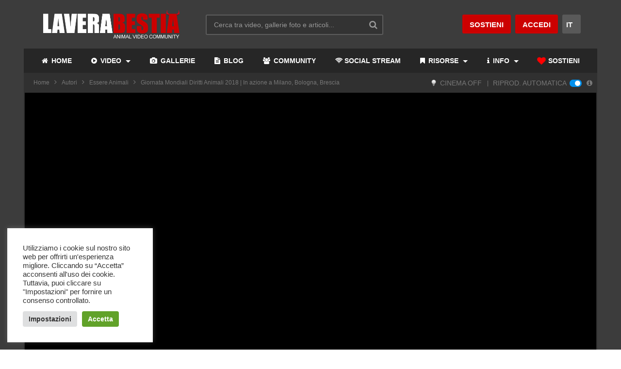

--- FILE ---
content_type: text/html; charset=UTF-8
request_url: https://www.laverabestia.org/giornata-mondiali-diritti-animali-2018-in-azione-a-milano-bologna-brescia/
body_size: 42509
content:
<!DOCTYPE html>
<!--[if IE 7]>
<html class="ie ie7" lang="it-IT">
<![endif]-->
<!--[if IE 8]>
<html class="ie ie8" lang="it-IT">
<![endif]-->
<!--[if !(IE 7) | !(IE 8)  ]>-->
<html lang="it-IT">
<!--<![endif]--><head>
<meta charset="UTF-8">
<meta name="viewport" content="width=device-width, initial-scale=1">
<link rel="profile" href="http://gmpg.org/xfn/11">
<link rel="pingback" href="https://www.laverabestia.org/xmlrpc.php">
<meta name='robots' content='index, follow, max-image-preview:large, max-snippet:-1, max-video-preview:-1' />

	<!-- This site is optimized with the Yoast SEO Premium plugin v24.7 (Yoast SEO v25.3) - https://yoast.com/wordpress/plugins/seo/ -->
	<title>Giornata Mondiali Diritti Animali 2018 | In azione a Milano, Bologna, Brescia | Laverabestia.org</title><link rel="preload" href="https://www.laverabestia.org/wp-content/uploads/2016/11/logolvb-w.png" as="image" fetchpriority="high" /><link rel="preload" href="/wp-content/plugins/light-switch/images/icon-light-off/light-bulb-icon-off-16.png" as="image" fetchpriority="high" /><link rel="preload" href="https://www.laverabestia.org/wp-content/themes/laverabestia/css/font-awesome/css/font-awesome.min.css" as="style" onload="this.rel='stylesheet';this.removeAttribute('onload');"><link rel="preload" href="https://www.laverabestia.org/wp-content/cache/perfmatters/www.laverabestia.org/css/post.used.css?ver=1742988037" as="style" /><link rel="stylesheet" id="perfmatters-used-css" href="https://www.laverabestia.org/wp-content/cache/perfmatters/www.laverabestia.org/css/post.used.css?ver=1742988037" media="all" />
	<meta name="description" content="📣 Domenica 9 dicembre 2018 eravamo in azione per la Giornata Mondiale dei Diritti Animali a Milano, Bologna e Brescia. Abbiamo dato voce agli animali" />
	<link rel="canonical" href="https://www.laverabestia.org/giornata-mondiali-diritti-animali-2018-in-azione-a-milano-bologna-brescia/" />
	<meta property="og:locale" content="it_IT" />
	<meta property="og:type" content="article" />
	<meta property="og:title" content="Giornata Mondiali Diritti Animali 2018 | In azione a Milano, Bologna, Brescia | Laverabestia.org" />
	<meta property="og:description" content="📣 Domenica 9 dicembre 2018 eravamo in azione per la Giornata Mondiale dei Diritti Animali a Milano, Bologna e Brescia. Abbiamo dato voce agli animali" />
	<meta property="og:url" content="https://www.laverabestia.org/giornata-mondiali-diritti-animali-2018-in-azione-a-milano-bologna-brescia/" />
	<meta property="og:site_name" content="Laverabestia.org" />
	<meta property="article:publisher" content="https://www.facebook.com/laverabestia/" />
	<meta property="article:author" content="laverabestia" />
	<meta property="article:published_time" content="2018-12-11T11:05:18+00:00" />
	<meta property="article:modified_time" content="2021-08-06T17:12:00+00:00" />
	<meta property="og:image" content="https://www.laverabestia.org/wp-content/uploads/2019/11/giornata-mondiali-diritti-animal.jpg" />
	<meta property="og:image:width" content="320" />
	<meta property="og:image:height" content="180" />
	<meta property="og:image:type" content="image/jpeg" />
	<meta name="author" content="Laverabestia" />
	<meta name="twitter:card" content="summary_large_image" />
	<meta name="twitter:creator" content="@laverabestia" />
	<meta name="twitter:site" content="@Laverabestia" />
	<meta name="twitter:label1" content="Scritto da" />
	<meta name="twitter:data1" content="Laverabestia" />
	<script type="application/ld+json" class="yoast-schema-graph">{"@context":"https://schema.org","@graph":[{"@type":"Article","@id":"https://www.laverabestia.org/giornata-mondiali-diritti-animali-2018-in-azione-a-milano-bologna-brescia/#article","isPartOf":{"@id":"https://www.laverabestia.org/giornata-mondiali-diritti-animali-2018-in-azione-a-milano-bologna-brescia/"},"author":{"name":"Laverabestia","@id":"https://www.laverabestia.org/#/schema/person/1c956754e202ca0e734378f19f8ee615"},"headline":"Giornata Mondiali Diritti Animali 2018 | In azione a Milano, Bologna, Brescia","datePublished":"2018-12-11T11:05:18+00:00","dateModified":"2021-08-06T17:12:00+00:00","mainEntityOfPage":{"@id":"https://www.laverabestia.org/giornata-mondiali-diritti-animali-2018-in-azione-a-milano-bologna-brescia/"},"wordCount":52,"commentCount":0,"publisher":{"@id":"https://www.laverabestia.org/#organization"},"image":{"@id":"https://www.laverabestia.org/giornata-mondiali-diritti-animali-2018-in-azione-a-milano-bologna-brescia/#primaryimage"},"thumbnailUrl":"https://www.laverabestia.org/wp-content/uploads/2019/11/giornata-mondiali-diritti-animal.jpg","keywords":["allevamenti animali","allevamenti intensivi","animali","animalisti","diritti animali","Diritti umani","essere animali","flashmob"],"articleSection":["Essere Animali","Proteste, eventi e azioni","Video"],"inLanguage":"it-IT","potentialAction":[{"@type":"CommentAction","name":"Comment","target":["https://www.laverabestia.org/giornata-mondiali-diritti-animali-2018-in-azione-a-milano-bologna-brescia/#respond"]}],"video":[{"@id":"https://www.laverabestia.org/giornata-mondiali-diritti-animali-2018-in-azione-a-milano-bologna-brescia/#video"}]},{"@type":"WebPage","@id":"https://www.laverabestia.org/giornata-mondiali-diritti-animali-2018-in-azione-a-milano-bologna-brescia/","url":"https://www.laverabestia.org/giornata-mondiali-diritti-animali-2018-in-azione-a-milano-bologna-brescia/","name":"Giornata Mondiali Diritti Animali 2018 | In azione a Milano, Bologna, Brescia | Laverabestia.org","isPartOf":{"@id":"https://www.laverabestia.org/#website"},"primaryImageOfPage":{"@id":"https://www.laverabestia.org/giornata-mondiali-diritti-animali-2018-in-azione-a-milano-bologna-brescia/#primaryimage"},"image":{"@id":"https://www.laverabestia.org/giornata-mondiali-diritti-animali-2018-in-azione-a-milano-bologna-brescia/#primaryimage"},"thumbnailUrl":"https://www.laverabestia.org/wp-content/uploads/2019/11/giornata-mondiali-diritti-animal.jpg","datePublished":"2018-12-11T11:05:18+00:00","dateModified":"2021-08-06T17:12:00+00:00","description":"📣 Domenica 9 dicembre 2018 eravamo in azione per la Giornata Mondiale dei Diritti Animali a Milano, Bologna e Brescia. Abbiamo dato voce agli animali","breadcrumb":{"@id":"https://www.laverabestia.org/giornata-mondiali-diritti-animali-2018-in-azione-a-milano-bologna-brescia/#breadcrumb"},"inLanguage":"it-IT","potentialAction":[{"@type":"ReadAction","target":["https://www.laverabestia.org/giornata-mondiali-diritti-animali-2018-in-azione-a-milano-bologna-brescia/"]}]},{"@type":"ImageObject","inLanguage":"it-IT","@id":"https://www.laverabestia.org/giornata-mondiali-diritti-animali-2018-in-azione-a-milano-bologna-brescia/#primaryimage","url":"https://www.laverabestia.org/wp-content/uploads/2019/11/giornata-mondiali-diritti-animal.jpg","contentUrl":"https://www.laverabestia.org/wp-content/uploads/2019/11/giornata-mondiali-diritti-animal.jpg","width":320,"height":180},{"@type":"BreadcrumbList","@id":"https://www.laverabestia.org/giornata-mondiali-diritti-animali-2018-in-azione-a-milano-bologna-brescia/#breadcrumb","itemListElement":[{"@type":"ListItem","position":1,"name":"Home","item":"https://www.laverabestia.org/"},{"@type":"ListItem","position":2,"name":"Video","item":"https://www.laverabestia.org/video/"},{"@type":"ListItem","position":3,"name":"Autori","item":"https://www.laverabestia.org/autori/"},{"@type":"ListItem","position":4,"name":"Essere Animali","item":"https://www.laverabestia.org/autori/essere-animali/"},{"@type":"ListItem","position":5,"name":"Giornata Mondiali Diritti Animali 2018 | In azione a Milano, Bologna, Brescia"}]},{"@type":"WebSite","@id":"https://www.laverabestia.org/#website","url":"https://www.laverabestia.org/","name":"Laverabestia.org","description":"Animal Video Community","publisher":{"@id":"https://www.laverabestia.org/#organization"},"potentialAction":[{"@type":"SearchAction","target":{"@type":"EntryPoint","urlTemplate":"https://www.laverabestia.org/?s={search_term_string}"},"query-input":{"@type":"PropertyValueSpecification","valueRequired":true,"valueName":"search_term_string"}}],"inLanguage":"it-IT"},{"@type":"Organization","@id":"https://www.laverabestia.org/#organization","name":"LAVERABESTIA","url":"https://www.laverabestia.org/","logo":{"@type":"ImageObject","inLanguage":"it-IT","@id":"https://www.laverabestia.org/#/schema/logo/image/","url":"https://www.laverabestia.org/wp-content/uploads/2016/11/Asset-7@3x-100.png","contentUrl":"https://www.laverabestia.org/wp-content/uploads/2016/11/Asset-7@3x-100.png","width":696,"height":696,"caption":"LAVERABESTIA"},"image":{"@id":"https://www.laverabestia.org/#/schema/logo/image/"},"sameAs":["https://www.facebook.com/laverabestia/","https://x.com/Laverabestia"],"publishingPrinciples":"https://www.laverabestia.org/perche-laverabestia-org/"},{"@type":"Person","@id":"https://www.laverabestia.org/#/schema/person/1c956754e202ca0e734378f19f8ee615","name":"Laverabestia","image":{"@type":"ImageObject","inLanguage":"it-IT","@id":"https://www.laverabestia.org/#/schema/person/image/","url":"https://secure.gravatar.com/avatar/baabfb0ed341b38e45a89e9838f32900?s=96&d=mm&r=g","contentUrl":"https://secure.gravatar.com/avatar/baabfb0ed341b38e45a89e9838f32900?s=96&d=mm&r=g","caption":"Laverabestia"},"sameAs":["https://www.laverabestia.org","laverabestia","https://x.com/laverabestia"]},{"@type":"VideoObject","@id":"https://www.laverabestia.org/giornata-mondiali-diritti-animali-2018-in-azione-a-milano-bologna-brescia/#video","name":"Giornata Mondiali Diritti Animali 2018 | In azione a Milano, Bologna, Brescia | Laverabestia.org","isPartOf":{"@id":"https://www.laverabestia.org/giornata-mondiali-diritti-animali-2018-in-azione-a-milano-bologna-brescia/#article"},"thumbnailUrl":"https://www.laverabestia.org/wp-content/uploads/2018/12/ndsqur2mwsg.jpg","description":"📣 Domenica 9 dicembre 2018 eravamo in azione per la Giornata Mondiale dei Diritti Animali a Milano, Bologna e Brescia. Abbiamo dato voce agli animali","uploadDate":"2018-12-11T12:05:18+00:00","width":480,"height":360,"embedUrl":"https://www.youtube.com/embed/nDSQuR2mWsg","duration":"PT58S","isFamilyFriendly":true,"inLanguage":"it-IT"}]}</script>
	<!-- / Yoast SEO Premium plugin. -->


<link rel="stylesheet" id="wp-block-library-css" href="https://www.laverabestia.org/wp-includes/css/dist/block-library/style.min.css" type="text/css" media="print" onload="this.media=&#039;all&#039;;this.onload=null;">
<style id='classic-theme-styles-inline-css' type='text/css'>
/*! This file is auto-generated */
.wp-block-button__link{color:#fff;background-color:#32373c;border-radius:9999px;box-shadow:none;text-decoration:none;padding:calc(.667em + 2px) calc(1.333em + 2px);font-size:1.125em}.wp-block-file__button{background:#32373c;color:#fff;text-decoration:none}
</style>
<link rel="stylesheet" id="cookie-law-info-css" href="https://www.laverabestia.org/wp-content/plugins/cookie-law-info/legacy/public/css/cookie-law-info-public.css" type="text/css" media="print" onload="this.media=&#039;all&#039;;this.onload=null;">
<link rel="stylesheet" id="cookie-law-info-gdpr-css" href="https://www.laverabestia.org/wp-content/plugins/cookie-law-info/legacy/public/css/cookie-law-info-gdpr.css" type="text/css" media="print" onload="this.media=&#039;all&#039;;this.onload=null;">
<link rel="stylesheet" id="stcr-style-css" href="https://www.laverabestia.org/wp-content/plugins/subscribe-to-comments-reloaded/includes/css/stcr-style.css" type="text/css" media="print" onload="this.media=&#039;all&#039;;this.onload=null;">
<link rel="stylesheet" id="widgetopts-styles-css" href="https://www.laverabestia.org/wp-content/plugins/widget-options/assets/css/widget-options.css" type="text/css" media="print" onload="this.media=&#039;all&#039;;this.onload=null;">
<link rel="stylesheet" id="redux-extendify-styles-css" href="https://www.laverabestia.org/wp-content/plugins/worth-the-read/options/assets/css/extendify-utilities.css" type="text/css" media="print" onload="this.media=&#039;all&#039;;this.onload=null;">
<link rel="stylesheet" id="wtr-css-css" href="https://www.laverabestia.org/wp-content/plugins/worth-the-read/css/wtr.css" type="text/css" media="print" onload="this.media=&#039;all&#039;;this.onload=null;">
<link rel="stylesheet" id="wp_automatic_gallery_style-css" href="https://www.laverabestia.org/wp-content/plugins/wp-automatic/css/wp-automatic.css" type="text/css" media="print" onload="this.media=&#039;all&#039;;this.onload=null;">
<link rel="stylesheet" id="wppopups-base-css" href="https://www.laverabestia.org/wp-content/plugins/wp-popups-lite/src/assets/css/wppopups-base.css" type="text/css" media="print" onload="this.media=&#039;all&#039;;this.onload=null;">
<link rel="stylesheet" id="font-awesome-2-css" href="https://www.laverabestia.org/wp-content/themes/laverabestia/css/font-awesome/css/font-awesome.min.css" type="text/css" media="print" onload="this.media=&#039;all&#039;;this.onload=null;">
<link rel="stylesheet" id="slick-css" href="https://www.laverabestia.org/wp-content/themes/laverabestia/css/slick.css" type="text/css" media="print" onload="this.media=&#039;all&#039;;this.onload=null;">
<link rel="stylesheet" id="malihu-scroll-css" href="https://www.laverabestia.org/wp-content/themes/laverabestia/css/jquery.mCustomScrollbar.min.css" type="text/css" media="print" onload="this.media=&#039;all&#039;;this.onload=null;">
<link rel="stylesheet" id="videopro-style-css" href="https://www.laverabestia.org/wp-content/themes/laverabestia/style.css" type="text/css" media="print" onload="this.media=&#039;all&#039;;this.onload=null;">
<link rel="stylesheet" id="cactus-video-css-css" href="https://www.laverabestia.org/wp-content/plugins/cactus-video/css/main.css" type="text/css" media="print" onload="this.media=&#039;all&#039;;this.onload=null;">
<link rel="stylesheet" id="videopro-lightbox-style-css" href="https://www.laverabestia.org/wp-content/plugins/cactus-video/js/lightbox/lightbox.css" type="text/css" media="print" onload="this.media=&#039;all&#039;;this.onload=null;">
<link rel="stylesheet" id="ct-priority-nav-css" href="https://www.laverabestia.org/wp-content/plugins/videopro-shortcodes/shortcodes/js/priority-nav/priority-nav-core.css" type="text/css" media="print" onload="this.media=&#039;all&#039;;this.onload=null;">
<link rel="stylesheet" id="ct_shortcode_style-css" href="https://www.laverabestia.org/wp-content/plugins/videopro-shortcodes/shortcodes/css/shortcode.css" type="text/css" media="print" onload="this.media=&#039;all&#039;;this.onload=null;">
<style id='ct_shortcode_style-inline-css' type='text/css'>
@media only screen and (-webkit-min-device-pixel-ratio: 2),(min-resolution: 192dpi) {
					/* Retina Logo */
					.primary-header .cactus-logo.navigation-font a{background:url(https://www.laverabestia.org/wp-content/uploads/2016/11/logolvb-w.png) no-repeat center; background-size:contain;}
					.primary-header .cactus-logo.navigation-font a img{ opacity:0; visibility:hidden}
				}img.gform_ajax_spinner{background:url(https://www.laverabestia.org/wp-content/themes/laverabestia/images/ajax-loader.gif);}#body-wrap{background:#3c3c3c ;}#wrap {background-color:#FFFFFF;}.bg-m-color-1, .btn-default.bt-style-1:visited:not(:hover), button.bt-style-1:visited:not(:hover), input[type=button].bt-style-1:visited:not(:hover), input[type=submit].bt-style-1:visited:not(:hover), .btn-default.subscribe, .cactus-nav-style-3 .cactus-only-main-menu .cactus-main-menu > ul > li:hover > a:after, .cactus-nav-style-5 .cactus-open-left-sidebar.right-logo.cactus-main-menu > ul > li > a.active > span, .ct-sub-w-title, .slider-toolbar-carousel .cactus-listing-config.style-2 .cactus-post-item.active .entry-content:before, .cactus-post-format-playlist .cactus-post-item.active:after, .channel-menu .channel-menu-item.active a:after, .easy-tab .tabs > li.active > a:after, .body-content .vc_tta.vc_general .vc_tta-tab.vc_active:after, .submitModal .textwidget .wpcf7 input[type="submit"]:not(:hover), .comming-soon-wrapper .wpcf7-form input[type="submit"]:not(:hover), #body-wrap .comming-soon-wrapper .gform_wrapper .gform_footer input.button:not(:hover), #body-wrap .comming-soon-wrapper .gform_wrapper .gform_footer input[type=submit]:not(:hover), .ct-shortcode-sliderv3.sliderv10 .slick-dots > li > button:hover, .ct-shortcode-sliderv3.sliderv10 .slick-dots > li.slick-active > button, .tab-control a.active:after, .ct-shortcode-sliderv3.sliderv8 .cactus-post-item.active:after, .btn-default.bt-style-1:not(:hover), button.bt-style-1:not(:hover), input[type=button].bt-style-1:not(:hover), input[type=submit].bt-style-1:not(:hover), .btn-default.bt-style-1:visited:not(:hover), button.bt-style-1:visited:not(:hover), input[type=button].bt-style-1:visited:not(:hover), input[type=submit].bt-style-1:visited:not(:hover),.cactus-nav-style-3 .cactus-only-main-menu .cactus-main-menu > ul > li.current-menu-ancestor > a:after, .cactus-nav-style-3 .cactus-only-main-menu .cactus-main-menu > ul > li.current-menu-item > a:after, .cactus-nav-style-3 .cactus-only-main-menu .cactus-main-menu > ul > li:hover > a:after,.item-review:before,.star-rating-block:before, .cactus-header-search-form .widget-asf .searchtext .suggestion ul li.active a,.cactus-header-search-form .widget-asf .searchtext .suggestion ul li a:hover, .btn-watch-later.added{background-color:#cc0000;}.m-color-1, body .wpcf7-not-valid-tip, body .wpcf7-response-output.wpcf7-validation-errors, body .wpcf7-response-output.wpcf7-mail-sent-ok, #body-wrap .gform_wrapper .validation_message, #body-wrap .gform_wrapper div.validation_error,.item-review .box-text .score,.star-rating-block .rating-summary-block .rating-stars, .tml-profile-page .menu-items a.active {color:#cc0000;} .border-m-color-1, .cactus-main-menu > ul > li > ul li:first-child, .slider-toolbar-carousel .cactus-listing-config.style-2 .cactus-post-item.active .entry-content .picture-content > a:before {border-color:#cc0000}.svg-loading svg path, .svg-loading svg rect {fill:#cc0000;}.metadata-font,.metadata-font .font-size-1,.cactus-note.font-size-1:not(.heading-font),.ct-sub-w-title{font-size:13px}h1,.h1,.star-rating-block .rating-summary-block .rating-stars .point {font-size:30px}h2,.h2 {font-size:26px}h3,.h3 {font-size:23px}h4,.h4 {font-size:19px}h5,.h5 {font-size:17px}h6,.h6 {font-size:15px}#asf-search-filters > .filter-item .filter-heading,.widget_tag_cloud .tagcloud a[class*="tag-link-"]{font-size:13px}h3.font-size-2,h4.font-size-2,.cactus-point,.cactus-main-menu .dropdown-mega .channel-content .row .content-item .video-item .item-head h3,.cactus-main-menu .dropdown-mega .sub-menu-box-grid .columns li ul li.menu-item a,.cactus-listing-config.style-2 .cactus-post-item > .entry-content .cactus-post-title,.paging-navigation .nav-next a,.ct-series .series-content .series-content-row .series-content-item:last-child > * a,.body-content .vc_tta.vc_general .vc_tta-panel-title > a,.widget_categories li,.widget_meta li,.widget_archive li,.widget_recent_entries li,.widget_recent_comments li,.widget_pages li,.widget_nav_menu li,.widget_calendar caption,.btn-default:not(.video-tb),button,input[type=button],input[type=submit],.btn-default:visited,button:visited,input[type=button]:visited,input[type=submit]:visited,.ct-shortcode-sliderv3.sliderv8.slider11 .cactus-listing-config.style-2 .cactus-post-item > .entry-content .cactus-post-title,.widget_mostlikedpostswidget li,.widget_recentlylikedpostswidget li,.widget_widget_tptn_pop li{font-size:15px}@media(max-width:767px){.channel-banner .channel-banner-content .channel-title h1{font-size:15px;}}h3.font-size-3,.cactus-sidebar:not(.ct-medium) .widget .widget-title,.widget.style-4 .widget-inner .widget-title,.slider-toolbar-carousel .cactus-listing-config.style-2 .cactus-post-item > .entry-content .cactus-post-title,.easy-tab .tabs > li > a,.easy-tab .tabs > li.active > a,.body-content .vc_tta.vc_general .vc_tta-tab > a,.ct-shortcode-sliderv3.sliderv8 .cactus-listing-config.style-2 .cactus-post-item > .entry-content .cactus-post-title,.cactus-contents-block.style-3 .cactus-listing-config.style-2 .cactus-post-item > .entry-content .cactus-post-title, .cactus-contents-block.style-8 .cactus-listing-config.style-2 .cactus-post-item > .entry-content .cactus-post-title,.item-review .box-progress h5,.star-rating-block .criteria-title,.item-review .box-progress h5 .score{font-size:17px}h3.font-size-4,.cactus-main-menu .dropdown-mega .sub-menu-box-grid .columns li ul li.header,.cactus-contents-block.style-2 .cactus-listing-config.style-2 .cactus-post-item > .entry-content .cactus-post-title,.comments-area .comment-reply-title,.comments-area .comments-title,.ct-shortcode-sliderv3 .cactus-listing-config.style-2 .cactus-post-item > .entry-content .cactus-post-title,.ct-shortcode-sliderv3.sliderv8.sliderv8-sub .cactus-listing-config.style-2 .cactus-post-item > .entry-content .cactus-post-title,.item-review h4,.star-rating-block .rating-title,.slider-title{font-size:23px}h2.font-size-5,h3.font-size-5{font-size:21px}blockquote,.cactus-listing-config.style-2.shortcode-contentbox .cactus-post-item > .entry-content .cactus-post-title,.comming-soon-wrapper h1{font-size:26px}@media(max-width:767px){.content-big-layout h2,.comming-soon-wrapper .countdown-time .countdown-amount{font-size:26px}}h3.font-size-7,.cactus-point.big{font-size:35px}.content-big-layout h2,.item-review .box-text .score{font-size:66px}
</style>
<link rel="stylesheet" id="awesome-gallery-css" href="https://www.laverabestia.org/wp-content/plugins/awesome-gallery/assets/css/awesome-gallery.css" type="text/css" media="print" onload="this.media=&#039;all&#039;;this.onload=null;">
<script type="text/javascript" src="https://www.laverabestia.org/wp-includes/js/jquery/jquery.min.js" id="jquery-core-js"></script>
<script type="text/javascript" src="https://www.laverabestia.org/wp-includes/js/jquery/jquery-migrate.min.js" id="jquery-migrate-js" defer></script>
<script type="text/javascript" id="wti_like_post_script-js-extra">
/* <![CDATA[ */
var wtilp = {"ajax_url":"https:\/\/www.laverabestia.org\/wp-admin\/admin-ajax.php","redirect_url":"","show_counts":"1","style":"style1"};
/* ]]> */
</script>
<script type="text/javascript" src="https://www.laverabestia.org/wp-content/plugins/wti-like-post-pro/js/wti-like-post.js" id="wti_like_post_script-js" defer></script>
<script type="text/javascript" id="advance-search-js-extra">
/* <![CDATA[ */
var asf = {"ajaxurl":"https:\/\/www.laverabestia.org\/wp-admin\/admin-ajax.php"};
/* ]]> */
</script>
<script type="text/javascript" id="cookie-law-info-js-extra">
/* <![CDATA[ */
var Cli_Data = {"nn_cookie_ids":["__Secure-YEC","__Secure-YNID","__Secure-ROLLOUT_TOKEN","__Secure-BUCKET","sct","rc::a","rc::c","_cfuvid","VISITOR_PRIVACY_METADATA","cid_*","sid","ytidb::LAST_RESULT_ENTRY_KEY","cf_clearance","ts","ts_c","enforce_policy","_GRECAPTCHA","_ga_*","__cf_bm","tsrce","x-pp-s","aka_debug","l7_az","m","CookieLawInfoConsent","sp_t","sp_landing","loglevel","wp-disclamer-popup","yt.innertube::nextId","yt-remote-device-id","yt.innertube::requests","yt-remote-connected-devices","NID","__jid","disqus_unique","_ga","_gid","_gat_gtag_UA_5233154_5","IDE","fr","CONSENT","vuid","lang","player","cookielawinfo-checkbox-functional","cookielawinfo-checkbox-necessary","cookielawinfo-checkbox-performance","cookielawinfo-checkbox-analytics","cookielawinfo-checkbox-advertisement","cookielawinfo-checkbox-others","YSC","VISITOR_INFO1_LIVE","test_cookie"],"cookielist":[],"non_necessary_cookies":{"necessary":["rc::a","rc::c","_cfuvid","ts","ts_c","enforce_policy","_GRECAPTCHA","CookieLawInfoConsent"],"functional":["ytidb::LAST_RESULT_ENTRY_KEY","__cf_bm","tsrce","x-pp-s","aka_debug","sp_t","sp_landing","lang","player"],"performance":["l7_az"],"analytics":["sid","_ga_*","_ga","_gid","_gat_gtag_UA_5233154_5","CONSENT","vuid"],"advertisement":["VISITOR_PRIVACY_METADATA","cid_*","yt.innertube::nextId","yt-remote-device-id","yt.innertube::requests","yt-remote-connected-devices","NID","IDE","fr","YSC","VISITOR_INFO1_LIVE","test_cookie"],"others":["__Secure-YNID","__Secure-YEC","__Secure-ROLLOUT_TOKEN","sct","__Secure-BUCKET","cf_clearance","m","loglevel","wp-disclamer-popup","__jid","disqus_unique"]},"ccpaEnabled":"","ccpaRegionBased":"","ccpaBarEnabled":"","strictlyEnabled":["necessary","obligatoire"],"ccpaType":"gdpr","js_blocking":"1","custom_integration":"","triggerDomRefresh":"","secure_cookies":""};
var cli_cookiebar_settings = {"animate_speed_hide":"500","animate_speed_show":"500","background":"#FFF","border":"#b1a6a6c2","border_on":"","button_1_button_colour":"#61a229","button_1_button_hover":"#4e8221","button_1_link_colour":"#fff","button_1_as_button":"1","button_1_new_win":"","button_2_button_colour":"#333","button_2_button_hover":"#292929","button_2_link_colour":"#444","button_2_as_button":"","button_2_hidebar":"","button_3_button_colour":"#dedfe0","button_3_button_hover":"#b2b2b3","button_3_link_colour":"#333333","button_3_as_button":"1","button_3_new_win":"","button_4_button_colour":"#dedfe0","button_4_button_hover":"#b2b2b3","button_4_link_colour":"#333333","button_4_as_button":"1","button_7_button_colour":"#61a229","button_7_button_hover":"#4e8221","button_7_link_colour":"#fff","button_7_as_button":"1","button_7_new_win":"","font_family":"Helvetica, sans-serif","header_fix":"","notify_animate_hide":"1","notify_animate_show":"1","notify_div_id":"#cookie-law-info-bar","notify_position_horizontal":"left","notify_position_vertical":"bottom","scroll_close":"","scroll_close_reload":"","accept_close_reload":"","reject_close_reload":"","showagain_tab":"","showagain_background":"#fff","showagain_border":"#000","showagain_div_id":"#cookie-law-info-again","showagain_x_position":"100px","text":"#333333","show_once_yn":"","show_once":"10000","logging_on":"","as_popup":"","popup_overlay":"","bar_heading_text":"","cookie_bar_as":"widget","popup_showagain_position":"bottom-right","widget_position":"left"};
var log_object = {"ajax_url":"https:\/\/www.laverabestia.org\/wp-admin\/admin-ajax.php"};
/* ]]> */
</script>
<script type="text/javascript" src="https://www.laverabestia.org/wp-content/plugins/cookie-law-info/legacy/public/js/cookie-law-info-public.js" id="cookie-law-info-js" defer></script>
<script type="text/javascript" src="https://www.laverabestia.org/wp-content/plugins/wp-automatic/js/main-front.js" id="wp_automatic_gallery-js" defer></script>
<script type="text/javascript" id="videopro-ajax-request-js-extra">
/* <![CDATA[ */
var cactus = {"ajaxurl":"https:\/\/www.laverabestia.org\/wp-admin\/admin-ajax.php","video_pro_main_color":"#cc0000","query_vars":{"page":0,"name":"giornata-mondiali-diritti-animali-2018-in-azione-a-milano-bologna-brescia","error":"","m":"","p":0,"post_parent":"","subpost":"","subpost_id":"","attachment":"","attachment_id":0,"pagename":"","page_id":0,"second":"","minute":"","hour":"","day":0,"monthnum":0,"year":0,"w":0,"category_name":"","tag":"","cat":"","tag_id":"","author":"","author_name":"","feed":"","tb":"","paged":0,"meta_key":"","meta_value":"","preview":"","s":"","sentence":"","title":"","fields":"","menu_order":"","embed":"","category__in":[],"category__not_in":[],"category__and":[],"post__in":[],"post__not_in":[],"post_name__in":[],"tag__in":[],"tag__not_in":[],"tag__and":[],"tag_slug__in":[],"tag_slug__and":[],"post_parent__in":[],"post_parent__not_in":[],"author__in":[],"author__not_in":[],"search_columns":[],"ignore_sticky_posts":false,"suppress_filters":false,"cache_results":true,"update_post_term_cache":true,"update_menu_item_cache":false,"lazy_load_term_meta":true,"update_post_meta_cache":true,"post_type":"","posts_per_page":26,"nopaging":false,"comments_per_page":"50","no_found_rows":false,"order":"DESC"},"current_url":"https:\/\/www.laverabestia.org\/giornata-mondiali-diritti-animali-2018-in-azione-a-milano-bologna-brescia"};
/* ]]> */
</script>
<script type="text/javascript" src="https://www.laverabestia.org/wp-content/themes/laverabestia/js/ajax.js" id="videopro-ajax-request-js"></script>
<script></script><style type="text/css">.inside {z-index: 9999; font-size:14px; position:relative;} .inside_off {display: none ; z-index: 9999; font-size:14px; position:relative;}</style><meta name="generator" content="Redux 4.4.5" /><style type="text/css">.wtr-time-wrap{ 
    /* wraps the entire label */
    margin: 0 10px;

}
.wtr-time-number{ 
    /* applies only to the number */
    
}</style><link rel="stylesheet" type="text/css" href="https://www.laverabestia.org/wp-content/plugins/wti-like-post-pro/css/wti-like-post.css" media="print" onload="this.media=&#039;all&#039;;this.onload=null;">
<meta name="generator" content="Powered by WPBakery Page Builder - drag and drop page builder for WordPress."/>
<style type="text/css" id="spu-css-674544" class="spu-css">		#spu-bg-674544 {
			background-color: rgba(0, 0, 0, 0.8);
		}

		#spu-674544 .spu-close {
			font-size: 30px;
			color: #666;
			text-shadow: 0 1px 0 #000;
		}

		#spu-674544 .spu-close:hover {
			color: #000;
		}

		#spu-674544 {
			background-color: rgb(255, 255, 255);
			max-width: 590px;
			border-radius: 12px;
			
					height: auto;
					box-shadow:  0px 0px 12px 0px #7a7a7a;
				}

		#spu-674544 .spu-container {
					padding: 20px;
			height: calc(100% - 0px);
		}
		.spu-container h2 {margin-bottom:10px !important; text-align: center}
.spu-container hr {margin:16px 0}
.spu-close-top_right {right: 11px;top: 10px;}						</style>
		<link rel="icon" href="https://www.laverabestia.org/wp-content/uploads/2023/03/cropped-android-chrome-512x512-1-32x32.png" sizes="32x32" />
<link rel="icon" href="https://www.laverabestia.org/wp-content/uploads/2023/03/cropped-android-chrome-512x512-1-192x192.png" sizes="192x192" />
<link rel="apple-touch-icon" href="https://www.laverabestia.org/wp-content/uploads/2023/03/cropped-android-chrome-512x512-1-180x180.png" />
<meta name="msapplication-TileImage" content="https://www.laverabestia.org/wp-content/uploads/2023/03/cropped-android-chrome-512x512-1-270x270.png" />
<style id="wtr_settings-dynamic-css" title="dynamic-css" class="redux-options-output">.wtr-time-wrap{line-height:16px;color:#CCCCCC;font-size:16px;}</style><noscript><style> .wpb_animate_when_almost_visible { opacity: 1; }</style></noscript><noscript><style>.perfmatters-lazy[data-src]{display:none !important;}</style></noscript><style>.perfmatters-lazy.pmloaded,.perfmatters-lazy.pmloaded>img,.perfmatters-lazy>img.pmloaded,.perfmatters-lazy[data-ll-status=entered]{animation:500ms pmFadeIn}@keyframes pmFadeIn{0%{opacity:0}100%{opacity:1}}body .perfmatters-lazy-css-bg:not([data-ll-status=entered]),body .perfmatters-lazy-css-bg:not([data-ll-status=entered]) *,body .perfmatters-lazy-css-bg:not([data-ll-status=entered])::before,body .perfmatters-lazy-css-bg:not([data-ll-status=entered])::after,body .perfmatters-lazy-css-bg:not([data-ll-status=entered]) *::before,body .perfmatters-lazy-css-bg:not([data-ll-status=entered]) *::after{background-image:none!important;will-change:transform;transition:opacity 0.025s ease-in,transform 0.025s ease-in!important;}</style></head>
<body class="post-template-default single single-post postid-31556 single-format-video sidebar-both layout-boxed wpb-js-composer js-comp-ver-8.3.1 vc_responsive">
	
<a name="top" style="height:0; position:absolute; top:0;" id="top"></a>
<div id="body-wrap" class="cactus-box  video-v2-setbackground  ">
    <div id="wrap">
    	        <header id="header-navigation">
    	<!--Navigation style-->
<div class="cactus-nav-control  cactus-nav-style-3">
    
		     <div class="cactus-nav-main dark-div  dark-bg-color-1" >
        
        <div class="cactus-container padding-30px ">
            
            <div class="cactus-row magin-30px">
                
                <!--nav left-->
                <div class="cactus-nav-left">
                    <!--logo-->
                    <div class="cactus-logo navigation-font">
                    	                        <a href="https://www.laverabestia.org/">
                        	<img data-perfmatters-preload src="https://www.laverabestia.org/wp-content/uploads/2016/11/logolvb-w.png" alt="Laverabestia.org" title="Laverabestia.org" class="cactus-img-logo" width="281" height="60" fetchpriority="high">
                            
                                                    </a>
                    </div><!--logo-->
                    
										
                                        <!--header search-->
                    <div class="cactus-header-search-form search-box-expandable">
                    								 
						
						
						
						
						<div class="cactus-main-menu cactus-open-search-mobile navigation-font">
								<ul>
								  <li><a href="javascript:;"><i class="fa fa-search"></i></a></li>
								</ul>
							</div>
							 <form action="https://www.laverabestia.org/" method="get">								
								<input type="text" placeholder="Cerca tra video, gallerie foto e articoli..." name="s" value="">
                                <i class="fa fa-search" aria-hidden="true"></i>
								<input type="submit" value="CERCA"  id="searchsubmit" class="padding-small">                                
							</form>
                                            </div><!--header search-->
                                    </div> <!--nav left-->
                
                <!--nav right-->
                <div class="cactus-nav-right">					
                    <div class="cactus-main-menu cactus-open-menu-mobile navigation-font">
                        <ul>
                          <li><a href="javascript:;"><i class="fa fa-bars"></i>MENU</a></li>
                        </ul>
                    </div>
                    	



		<div class="cactus-submit-video">

		<a href="/sostienici/" class="sostieni-btn btn btn-user-submit btn-default bt-style-1 padding-small">        	
        	<span>SOSTIENI</span>
        </a>
		<a href="https://www.community.laverabestia.org/" target="_blank" rel="noopener" class="btn btn-user-submit btn-default bt-style-1 padding-small">        	
        	<span>ACCEDI</span>
        </a>

		

		
		
<select onchange="doGTranslate(this);" class="notranslate btn btn-user-submit btn-default bt-style-1 padding-small" id="gtstyle" aria-label="Website Language Selector"><option value="it|it" selected="selected">It</option><option value="it|en">En</option><option value="it|fr">Fr</option><option value="it|es">Es</option><option value="it|pt">Pt</option><option value="it|hr">Hr</option></select>

<div id="google_translate_element2"></div>
<script>
function googleTranslateElementInit2() {new google.translate.TranslateElement({pageLanguage: 'it',autoDisplay: false}, 'google_translate_element2');}
</script><script src="//translate.google.com/translate_a/element.js?cb=googleTranslateElementInit2" type="pmdelayedscript" data-cfasync="false" data-no-optimize="1" data-no-defer="1" data-no-minify="1"></script>

<script>
function GTranslateGetCurrentLang() {var keyValue = document['cookie'].match('(^|;) ?googtrans=([^;]*)(;|$)');return keyValue ? keyValue[2].split('/')[2] : null;}
function GTranslateFireEvent(element,event){try{if(document.createEventObject){var evt=document.createEventObject();element.fireEvent('on'+event,evt)}else{var evt=document.createEvent('HTMLEvents');evt.initEvent(event,true,true);element.dispatchEvent(evt)}}catch(e){}}
function doGTranslate(lang_pair){if(lang_pair.value)lang_pair=lang_pair.value;if(lang_pair=='')return;var lang=lang_pair.split('|')[1];if(GTranslateGetCurrentLang() == null && lang == lang_pair.split('|')[0])return;var teCombo;var sel=document.getElementsByTagName('select');for(var i=0;i<sel.length;i++)if(sel[i].className.indexOf('goog-te-combo')!=-1){teCombo=sel[i];break;}if(document.getElementById('google_translate_element2')==null||document.getElementById('google_translate_element2').innerHTML.length==0||teCombo.length==0||teCombo.innerHTML.length==0){setTimeout(function(){doGTranslate(lang_pair)},500)}else{teCombo.value=lang;GTranslateFireEvent(teCombo,'change');GTranslateFireEvent(teCombo,'change')}}
</script>
			
			
			


	</div>

			<script language="text/javascript">
		jQuery(document).ready(function(e) {
			jQuery("form.wpcf7-form").submit(function (e) {
				var submit_tags = jQuery('input[name=tag].wpcf7-form-control').val().split(",");
				if(submit_tags.length > 5){
					if(jQuery('.limit-tag-alert').length==0){
						jQuery('.wpcf7-form-control-wrap.tag').append('<span role="alert" class="wpcf7-not-valid-tip limit-tag-alert">Please enter less than or equal to 5 tags.</span>');
					}
					return false;
				}else{
					return true;
				}
			});
		});
		</script>
							
                </div><!--nav right-->
                            </div>
            
        </div>
        
    </div>
    
</div>
<div class="cactus-nav-control  cactus-nav-style-3">  <!--add Class: cactus-nav-style-3-->
    <div class="cactus-nav-main dark-div dark-bg-color-1">
        
        <div class="cactus-container padding-30px ">
            
            <!--Menu Down-->
            <div class="cactus-row magin-30px">
                <!--nav left-->
                <div class="cactus-nav-left cactus-only-main-menu">
                    <!--main menu / megamenu / Basic dropdown-->                                  
                    <div class="cactus-main-menu navigation-font">
                                            <ul class="nav navbar-nav">
                            <li id="nav-menu-item-161" class="main-menu-item menu-item-depth-0 menu-item menu-item-type-post_type menu-item-object-page menu-item-home"><a href="https://www.laverabestia.org/" class="menu-link  main-menu-link"><i class="fa fa-home"></i> HOME </a></li>
<li id="nav-menu-item-2059183" class="main-menu-item menu-item-depth-0 menu-item menu-item-type-custom menu-item-object-custom menu-item-has-children parent dropdown"><a href="#" class="menu-link dropdown-toggle disabled main-menu-link" data-toggle="dropdown"><i class="fa fa-play-circle"></i> VIDEO </a>
<ul class="dropdown-menu menu-depth-1">
	<li id="nav-menu-item-74594" class="sub-menu-item menu-item-depth-1 menu-item menu-item-type-post_type menu-item-object-page current_page_parent"><a href="https://www.laverabestia.org/video/" class="menu-link  sub-menu-link"><i class="fa fa-video-camera"></i> ARCHIVIO VIDEO </a></li>
	<li id="nav-menu-item-2059184" class="sub-menu-item menu-item-depth-1 menu-item menu-item-type-custom menu-item-object-custom menu-item-has-children parent dropdown-submenu"><a href="#" class="menu-link  sub-menu-link"><i class="fa fa-tags"></i> CATEGORIE </a>
	<ul class="dropdown-menu menu-depth-2">
		<li id="nav-menu-item-6678" class="sub-menu-item menu-item-depth-2 menu-item menu-item-type-taxonomy menu-item-object-category"><a href="https://www.laverabestia.org/animazioni/" class="menu-link  sub-menu-link">Animazioni </a></li>
		<li id="nav-menu-item-6679" class="sub-menu-item menu-item-depth-2 menu-item menu-item-type-taxonomy menu-item-object-category"><a href="https://www.laverabestia.org/caccia-pesca/" class="menu-link  sub-menu-link">Caccia e pesca </a></li>
		<li id="nav-menu-item-6680" class="sub-menu-item menu-item-depth-2 menu-item menu-item-type-taxonomy menu-item-object-category"><a href="https://www.laverabestia.org/circhi-zoo-corride-spettacoli/" class="menu-link  sub-menu-link">Circhi, zoo, corride e altri spettacoli </a></li>
		<li id="nav-menu-item-6681" class="sub-menu-item menu-item-depth-2 menu-item menu-item-type-taxonomy menu-item-object-category"><a href="https://www.laverabestia.org/discorsi-interviste-conferenze/" class="menu-link  sub-menu-link">Discorsi, interviste e conferenze </a></li>
		<li id="nav-menu-item-6682" class="sub-menu-item menu-item-depth-2 menu-item menu-item-type-taxonomy menu-item-object-category"><a href="https://www.laverabestia.org/documentari/" class="menu-link  sub-menu-link">Documentari </a></li>
		<li id="nav-menu-item-6683" class="sub-menu-item menu-item-depth-2 menu-item menu-item-type-taxonomy menu-item-object-category"><a href="https://www.laverabestia.org/investigazioni-inchieste/" class="menu-link  sub-menu-link"><i class="fa fa-circle fa-icon"></i> Investigazioni e inchieste </a></li>
		<li id="nav-menu-item-6684" class="sub-menu-item menu-item-depth-2 menu-item menu-item-type-taxonomy menu-item-object-category"><a href="https://www.laverabestia.org/ippica-rodeo-corse-palio-altro/" class="menu-link  sub-menu-link">Ippica, rodeo, corse, palio e altro </a></li>
		<li id="nav-menu-item-6685" class="sub-menu-item menu-item-depth-2 menu-item menu-item-type-taxonomy menu-item-object-category"><a href="https://www.laverabestia.org/fabbrica-animali/" class="menu-link  sub-menu-link">La fabbrica degli animali </a></li>
		<li id="nav-menu-item-6686" class="sub-menu-item menu-item-depth-2 menu-item menu-item-type-taxonomy menu-item-object-category"><a href="https://www.laverabestia.org/messaggi-riflessioni/" class="menu-link  sub-menu-link">Messaggi e riflessioni </a></li>
		<li id="nav-menu-item-6687" class="sub-menu-item menu-item-depth-2 menu-item menu-item-type-taxonomy menu-item-object-category"><a href="https://www.laverabestia.org/musica-audio/" class="menu-link  sub-menu-link">Musica e audio </a></li>
		<li id="nav-menu-item-6688" class="sub-menu-item menu-item-depth-2 menu-item menu-item-type-taxonomy menu-item-object-category"><a href="https://www.laverabestia.org/pelli-pellicce/" class="menu-link  sub-menu-link">Pelli e pellicce </a></li>
		<li id="nav-menu-item-6689" class="sub-menu-item menu-item-depth-2 menu-item menu-item-type-taxonomy menu-item-object-category current-post-ancestor current-menu-parent current-post-parent"><a href="https://www.laverabestia.org/proteste-eventi-azioni/" class="menu-link  sub-menu-link">Proteste, eventi e azioni </a></li>
		<li id="nav-menu-item-6690" class="sub-menu-item menu-item-depth-2 menu-item menu-item-type-taxonomy menu-item-object-category"><a href="https://www.laverabestia.org/santuari-rifugi/" class="menu-link  sub-menu-link">Santuari e rifugi </a></li>
		<li id="nav-menu-item-6692" class="sub-menu-item menu-item-depth-2 menu-item menu-item-type-taxonomy menu-item-object-category"><a href="https://www.laverabestia.org/storie-salvataggi/" class="menu-link  sub-menu-link">Storie e salvataggi </a></li>
		<li id="nav-menu-item-6693" class="sub-menu-item menu-item-depth-2 menu-item menu-item-type-taxonomy menu-item-object-category"><a href="https://www.laverabestia.org/matrix-sistema/" class="menu-link  sub-menu-link">Matrix &#8211; Il sistema </a></li>
		<li id="nav-menu-item-6694" class="sub-menu-item menu-item-depth-2 menu-item menu-item-type-taxonomy menu-item-object-category"><a href="https://www.laverabestia.org/tradizioni-popolari-religiose/" class="menu-link  sub-menu-link">Tradizioni popolari e religiose </a></li>
		<li id="nav-menu-item-6695" class="sub-menu-item menu-item-depth-2 menu-item menu-item-type-taxonomy menu-item-object-category"><a href="https://www.laverabestia.org/trailer/" class="menu-link  sub-menu-link">Trailer </a></li>
		<li id="nav-menu-item-6696" class="sub-menu-item menu-item-depth-2 menu-item menu-item-type-taxonomy menu-item-object-category"><a href="https://www.laverabestia.org/trasporto-animali/" class="menu-link  sub-menu-link">Trasporto animali </a></li>
		<li id="nav-menu-item-6697" class="sub-menu-item menu-item-depth-2 menu-item menu-item-type-taxonomy menu-item-object-category"><a href="https://www.laverabestia.org/tv-media/" class="menu-link  sub-menu-link">TV e Media </a></li>
		<li id="nav-menu-item-6691" class="sub-menu-item menu-item-depth-2 menu-item menu-item-type-taxonomy menu-item-object-category"><a href="https://www.laverabestia.org/spot-video-clip-altro/" class="menu-link  sub-menu-link">Video clip, spot e altro </a></li>
		<li id="nav-menu-item-6698" class="sub-menu-item menu-item-depth-2 menu-item menu-item-type-taxonomy menu-item-object-category"><a href="https://www.laverabestia.org/vivisezione/" class="menu-link  sub-menu-link">Vivisezione e sperimentazione </a></li>

	</ul>
</li>
	<li id="nav-menu-item-8745" class="sub-menu-item menu-item-depth-1 menu-item menu-item-type-custom menu-item-object-custom menu-item-has-children parent dropdown-submenu"><a href="#" class="menu-link  sub-menu-link"><i class="fa fa-users"></i> AUTORI </a>
	<ul class="dropdown-menu menu-depth-2">
		<li id="nav-menu-item-76622" class="sub-menu-item menu-item-depth-2 menu-item menu-item-type-taxonomy menu-item-object-category"><a href="https://www.laverabestia.org/autori/agireora/" class="menu-link  sub-menu-link">AgireOra </a></li>
		<li id="nav-menu-item-300553" class="sub-menu-item menu-item-depth-2 menu-item menu-item-type-taxonomy menu-item-object-category"><a href="https://www.laverabestia.org/autori/animals-australia/" class="menu-link  sub-menu-link">Animals Australia </a></li>
		<li id="nav-menu-item-2035613" class="sub-menu-item menu-item-depth-2 menu-item menu-item-type-taxonomy menu-item-object-category"><a href="https://www.laverabestia.org/autori/animanaturalis/" class="menu-link  sub-menu-link">AnimaNaturalis </a></li>
		<li id="nav-menu-item-6674" class="sub-menu-item menu-item-depth-2 menu-item menu-item-type-taxonomy menu-item-object-category"><a href="https://www.laverabestia.org/autori/animal-equality/" class="menu-link  sub-menu-link">Animal Equality </a></li>
		<li id="nav-menu-item-4801" class="sub-menu-item menu-item-depth-2 menu-item menu-item-type-taxonomy menu-item-object-category"><a href="https://www.laverabestia.org/autori/animal-equality-italia/" class="menu-link  sub-menu-link">Animal Equality Italia </a></li>
		<li id="nav-menu-item-1104258" class="sub-menu-item menu-item-depth-2 menu-item menu-item-type-taxonomy menu-item-object-category"><a href="https://www.laverabestia.org/autori/animal-outlook/" class="menu-link  sub-menu-link">Animal Outlook </a></li>
		<li id="nav-menu-item-6675" class="sub-menu-item menu-item-depth-2 menu-item menu-item-type-taxonomy menu-item-object-category"><a href="https://www.laverabestia.org/autori/animal-place/" class="menu-link  sub-menu-link">Animal Place </a></li>
		<li id="nav-menu-item-4802" class="sub-menu-item menu-item-depth-2 menu-item menu-item-type-taxonomy menu-item-object-category"><a href="https://www.laverabestia.org/autori/animal-rights/" class="menu-link  sub-menu-link">Animal Rights </a></li>
		<li id="nav-menu-item-440349" class="sub-menu-item menu-item-depth-2 menu-item menu-item-type-taxonomy menu-item-object-category"><a href="https://www.laverabestia.org/autori/animal-save-movement/" class="menu-link  sub-menu-link">Animal Save Movement </a></li>
		<li id="nav-menu-item-2038523" class="sub-menu-item menu-item-depth-2 menu-item menu-item-type-taxonomy menu-item-object-category"><a href="https://www.laverabestia.org/autori/animal-welfare-foundation/" class="menu-link  sub-menu-link">Animal Welfare Foundation </a></li>
		<li id="nav-menu-item-820720" class="sub-menu-item menu-item-depth-2 menu-item menu-item-type-taxonomy menu-item-object-category"><a href="https://www.laverabestia.org/autori/ariwa-animal-rights-watch/" class="menu-link  sub-menu-link">ARIWA &#8211; Animal Rights Watch e.V. </a></li>
		<li id="nav-menu-item-4803" class="sub-menu-item menu-item-depth-2 menu-item menu-item-type-taxonomy menu-item-object-category"><a href="https://www.laverabestia.org/autori/association-l214/" class="menu-link  sub-menu-link">Association L214 </a></li>
		<li id="nav-menu-item-9147" class="sub-menu-item menu-item-depth-2 menu-item menu-item-type-taxonomy menu-item-object-category"><a href="https://www.laverabestia.org/autori/edgars-mission/" class="menu-link  sub-menu-link">Edgar&#8217;s Mission </a></li>
		<li id="nav-menu-item-4804" class="sub-menu-item menu-item-depth-2 menu-item menu-item-type-taxonomy menu-item-object-category current-post-ancestor current-menu-parent current-post-parent"><a href="https://www.laverabestia.org/autori/essere-animali/" class="menu-link  sub-menu-link">Essere Animali </a></li>
		<li id="nav-menu-item-2033692" class="sub-menu-item menu-item-depth-2 menu-item menu-item-type-taxonomy menu-item-object-category"><a href="https://www.laverabestia.org/autori/farm-transparency-project/" class="menu-link  sub-menu-link">Farm Transparency Project </a></li>
		<li id="nav-menu-item-311218" class="sub-menu-item menu-item-depth-2 menu-item menu-item-type-taxonomy menu-item-object-category"><a href="https://www.laverabestia.org/autori/hof-butenland/" class="menu-link  sub-menu-link">Hof Butenland </a></li>
		<li id="nav-menu-item-2037406" class="sub-menu-item menu-item-depth-2 menu-item menu-item-type-taxonomy menu-item-object-category"><a href="https://www.laverabestia.org/autori/horseracingkills/" class="menu-link  sub-menu-link">HorseRacingKills </a></li>
		<li id="nav-menu-item-138663" class="sub-menu-item menu-item-depth-2 menu-item menu-item-type-taxonomy menu-item-object-category"><a href="https://www.laverabestia.org/autori/igualdad-animal/" class="menu-link  sub-menu-link">Igualdad Animal </a></li>
		<li id="nav-menu-item-447" class="sub-menu-item menu-item-depth-2 menu-item menu-item-type-taxonomy menu-item-object-category"><a href="https://www.laverabestia.org/autori/laverabestia/" class="menu-link  sub-menu-link">Laverabestia </a></li>
		<li id="nav-menu-item-2047391" class="sub-menu-item menu-item-depth-2 menu-item menu-item-type-taxonomy menu-item-object-category"><a href="https://www.laverabestia.org/autori/linas-korta/" class="menu-link  sub-menu-link">Linas Korta </a></li>
		<li id="nav-menu-item-11940" class="sub-menu-item menu-item-depth-2 menu-item menu-item-type-taxonomy menu-item-object-category"><a href="https://www.laverabestia.org/autori/mercy-for-animals/" class="menu-link  sub-menu-link">Mercy For Animals </a></li>
		<li id="nav-menu-item-1914691" class="sub-menu-item menu-item-depth-2 menu-item menu-item-type-taxonomy menu-item-object-category"><a href="https://www.laverabestia.org/autori/oikeutta-elaimille/" class="menu-link  sub-menu-link">Oikeutta eläimille </a></li>
		<li id="nav-menu-item-2043047" class="sub-menu-item menu-item-depth-2 menu-item menu-item-type-taxonomy menu-item-object-category"><a href="https://www.laverabestia.org/autori/one-voice/" class="menu-link  sub-menu-link">One Voice </a></li>
		<li id="nav-menu-item-2046073" class="sub-menu-item menu-item-depth-2 menu-item menu-item-type-taxonomy menu-item-object-category"><a href="https://www.laverabestia.org/autori/pacma/" class="menu-link  sub-menu-link">PACMA </a></li>
		<li id="nav-menu-item-11941" class="sub-menu-item menu-item-depth-2 menu-item menu-item-type-taxonomy menu-item-object-category"><a href="https://www.laverabestia.org/autori/peta/" class="menu-link  sub-menu-link">PETA </a></li>
		<li id="nav-menu-item-1712216" class="sub-menu-item menu-item-depth-2 menu-item menu-item-type-taxonomy menu-item-object-category"><a href="https://www.laverabestia.org/autori/peta-asia/" class="menu-link  sub-menu-link">PETA Asia </a></li>
		<li id="nav-menu-item-392606" class="sub-menu-item menu-item-depth-2 menu-item menu-item-type-taxonomy menu-item-object-category"><a href="https://www.laverabestia.org/autori/sea-shepherd/" class="menu-link  sub-menu-link">Sea Shepherd </a></li>
		<li id="nav-menu-item-1751810" class="sub-menu-item menu-item-depth-2 menu-item menu-item-type-taxonomy menu-item-object-category"><a href="https://www.laverabestia.org/autori/soko-tierschutz/" class="menu-link  sub-menu-link">SOKO Tierschutz </a></li>
		<li id="nav-menu-item-319097" class="sub-menu-item menu-item-depth-2 menu-item menu-item-type-taxonomy menu-item-object-category"><a href="https://www.laverabestia.org/autori/the-humane-society-of-the-united-states/" class="menu-link  sub-menu-link">The Humane Society of the United States </a></li>
		<li id="nav-menu-item-4805" class="sub-menu-item menu-item-depth-2 menu-item menu-item-type-taxonomy menu-item-object-category"><a href="https://www.laverabestia.org/autori/tras-los-muros/" class="menu-link  sub-menu-link">Tras los Muros </a></li>
		<li id="nav-menu-item-2047707" class="sub-menu-item menu-item-depth-2 menu-item menu-item-type-taxonomy menu-item-object-category"><a href="https://www.laverabestia.org/autori/woodstock-farm-sanctuary/" class="menu-link  sub-menu-link">Woodstock Farm Sanctuary </a></li>

	</ul>
</li>

</ul>
</li>
<li id="nav-menu-item-8746" class="main-menu-item menu-item-depth-0 menu-item menu-item-type-taxonomy menu-item-object-category"><a href="https://www.laverabestia.org/gallerie/" class="menu-link  main-menu-link"><i class="fa fa-camera"></i> GALLERIE </a></li>
<li id="nav-menu-item-2241" class="main-menu-item menu-item-depth-0 menu-item menu-item-type-taxonomy menu-item-object-category"><a href="https://www.laverabestia.org/blog/" class="menu-link  main-menu-link"><i class="fa fa-file-text"></i> BLOG </a></li>
<li id="nav-menu-item-84315" class="main-menu-item menu-item-depth-0 menu-item menu-item-type-custom menu-item-object-custom"><a target="_blank" rel="noopener" href="https://www.community.laverabestia.org/" class="menu-link  main-menu-link"><i class="fa fa-users"></i> COMMUNITY </a></li>
<li id="nav-menu-item-2200" class="main-menu-item menu-item-depth-0 menu-item menu-item-type-post_type menu-item-object-page"><a href="https://www.laverabestia.org/social-stream/" class="menu-link  main-menu-link"><i class="fa fa-wifi"></i>SOCIAL STREAM </a></li>
<li id="nav-menu-item-74633" class="main-menu-item menu-item-depth-0 menu-item menu-item-type-custom menu-item-object-custom menu-item-has-children parent dropdown"><a href="#" class="menu-link dropdown-toggle disabled main-menu-link" data-toggle="dropdown"><i class="fa fa-bookmark"></i> RISORSE </a>
<ul class="dropdown-menu menu-depth-1">
	<li id="nav-menu-item-74580" class="sub-menu-item menu-item-depth-1 menu-item menu-item-type-post_type menu-item-object-page"><a href="https://www.laverabestia.org/animal-killing-counter/" class="menu-link  sub-menu-link"><i class="fa fa-globe"></i> CONTATORE </a></li>
	<li id="nav-menu-item-303432" class="sub-menu-item menu-item-depth-1 menu-item menu-item-type-post_type menu-item-object-page"><a href="https://www.laverabestia.org/biblioteca-antispecista/" class="menu-link  sub-menu-link"><i class="fa fa-folder-open"></i>BIBLIOTECA </a></li>
	<li id="nav-menu-item-1101331" class="sub-menu-item menu-item-depth-1 menu-item menu-item-type-post_type menu-item-object-page"><a href="https://www.laverabestia.org/arte-antispecista/" class="menu-link  sub-menu-link"><i class="fa fa-pencil"></i> ARTWORK </a></li>
	<li id="nav-menu-item-2042407" class="sub-menu-item menu-item-depth-1 menu-item menu-item-type-post_type menu-item-object-page"><a href="https://www.laverabestia.org/didattica-antispecista/" class="menu-link  sub-menu-link"><i class="fa fa-graduation-cap" style="margin: 0 4px 0 -3px;"></i>DIDATTICA </a></li>
	<li id="nav-menu-item-528309" class="sub-menu-item menu-item-depth-1 menu-item menu-item-type-post_type menu-item-object-page"><a href="https://www.laverabestia.org/podcast-antispecista/" class="menu-link  sub-menu-link"><i class="fa fa-microphone"></i> PODCAST </a></li>
	<li id="nav-menu-item-93546" class="sub-menu-item menu-item-depth-1 menu-item menu-item-type-post_type menu-item-object-page"><a href="https://www.laverabestia.org/libri/" class="menu-link  sub-menu-link"><i class="fa fa-book"></i> LIBRI E TESTI </a></li>
	<li id="nav-menu-item-723" class="sub-menu-item menu-item-depth-1 menu-item menu-item-type-post_type menu-item-object-page"><a href="https://www.laverabestia.org/citazioni/" class="menu-link  sub-menu-link"><i class="fa fa-quote-left"></i> CITAZIONI </a></li>

</ul>
</li>
<li id="nav-menu-item-74579" class="main-menu-item menu-item-depth-0 menu-item menu-item-type-custom menu-item-object-custom menu-item-has-children parent dropdown"><a href="#" class="menu-link dropdown-toggle disabled main-menu-link" data-toggle="dropdown"><i class="fa fa-info"></i> INFO </a>
<ul class="dropdown-menu menu-depth-1">
	<li id="nav-menu-item-76519" class="sub-menu-item menu-item-depth-1 menu-item menu-item-type-post_type menu-item-object-page"><a href="https://www.laverabestia.org/perche-laverabestia-org/" class="menu-link  sub-menu-link"><i class="fa fa-question-circle"></i> Perchè Laverabestia.org </a></li>
	<li id="nav-menu-item-95368" class="sub-menu-item menu-item-depth-1 menu-item menu-item-type-post_type menu-item-object-page"><a href="https://www.laverabestia.org/termini-di-servizio/" class="menu-link  sub-menu-link"><i class="fa fa-file"></i> Termini di servizio </a></li>
	<li id="nav-menu-item-95367" class="sub-menu-item menu-item-depth-1 menu-item menu-item-type-post_type menu-item-object-page menu-item-privacy-policy"><a href="https://www.laverabestia.org/privacy-policy/" class="menu-link  sub-menu-link"><i class="fa fa-file"></i> Privacy Policy </a></li>
	<li id="nav-menu-item-95365" class="sub-menu-item menu-item-depth-1 menu-item menu-item-type-post_type menu-item-object-page"><a href="https://www.laverabestia.org/cookie-policy/" class="menu-link  sub-menu-link"><i class="fa fa-file"></i> Cookie Policy </a></li>
	<li id="nav-menu-item-95366" class="sub-menu-item menu-item-depth-1 menu-item menu-item-type-post_type menu-item-object-page"><a href="https://www.laverabestia.org/disclaimer/" class="menu-link  sub-menu-link"><i class="fa fa-exclamation-triangle"></i> Disclaimer </a></li>
	<li id="nav-menu-item-100603" class="sub-menu-item menu-item-depth-1 menu-item menu-item-type-post_type menu-item-object-page"><a href="https://www.laverabestia.org/accessibilita/" class="menu-link  sub-menu-link"><i class="fa fa-wheelchair"></i> Accessibilità </a></li>
	<li id="nav-menu-item-77142" class="sub-menu-item menu-item-depth-1 menu-item menu-item-type-post_type menu-item-object-page"><a href="https://www.laverabestia.org/contatti/" class="menu-link  sub-menu-link"><i class="fa fa-envelope"></i> Contatti </a></li>

</ul>
</li>
<li id="nav-menu-item-8170" class="main-menu-item menu-item-depth-0 menu-item menu-item-type-post_type menu-item-object-page"><a href="https://www.laverabestia.org/sostienici/" class="menu-link  main-menu-link"><i class="fa fa-heart fa-pulse2" style="color:red"></i> SOSTIENI </a></li>
                       </ul>
                                           </div><!--main menu-->
                </div><!--nav left-->  
                
            </div>
            <!--Menu Down-->
            
        </div>
    </div>
</div>
<!--Navigation style-->
        </header>
        
      
        
<div id="cactus-body-container">

    <div class="cactus-sidebar-control sb-ct-medium sb-ct-small"> <!--sb-ct-medium, sb-ct-small-->

        <div class="cactus-container ">                        	

            <div class="cactus-row">

            			<div class="videov2-style dark-div"  style="background-color:#303030;background-repeat:no-repeat;background-position:center;background-size:cover;">
			<div class="cactus-breadcrumb  navigation-font font-size-1 autoplay-item"><div class="breadcrumb-wrap"><a href="https://www.laverabestia.org/" rel="v:url" property="v:title">Home</a><i class="fa fa-angle-right" aria-hidden="true"></i><span typeof="v:Breadcrumb"><a rel="v:url" property="v:title" href="https://www.laverabestia.org/autori/">Autori</a></span><i class="fa fa-angle-right" aria-hidden="true"></i><span typeof="v:Breadcrumb"><a rel="v:url" property="v:title" href="https://www.laverabestia.org/autori/essere-animali/">Essere Animali</a></span><i class="fa fa-angle-right" aria-hidden="true"></i><span class="current">Giornata Mondiali Diritti Animali 2018 | In azione a Milano, Bologna, Brescia</span><div class="autoplay-group"><span id="main_light_switcher" style="display:none"><span id="check_inside"><span id="trigger_on" class="inside"><img data-perfmatters-preload src="/wp-content/plugins/light-switch/images/icon-light-off/light-bulb-icon-off-16.png" border="none" width="14" height="14" style="vertical-align:middle; margin-right:2px;margin-bottom:2px; cursor:pointer; padding-bottom:0px" alt="" title="Light Off" /><span style="cursor:pointer; color:#787878"> CINEMA OFF</span></span><span id="trigger_off" class="inside_off" style="display:none"><img src="data:image/svg+xml,%3Csvg%20xmlns=&#039;http://www.w3.org/2000/svg&#039;%20width=&#039;14&#039;%20height=&#039;14&#039;%20viewBox=&#039;0%200%2014%2014&#039;%3E%3C/svg%3E" border="none" width="14" height="14" style="vertical-align:middle; margin-right:2px;margin-bottom:2px; cursor:pointer; padding-bottom:0px" alt title="Light On" class="perfmatters-lazy" data-src="/wp-content/plugins/light-switch/images/icon-light-on/light-bulb-icon-on-16.png" /><noscript><img src="/wp-content/plugins/light-switch/images/icon-light-on/light-bulb-icon-on-16.png" border="none" width="14" height="14" style="vertical-align:middle; margin-right:2px;margin-bottom:2px; cursor:pointer; padding-bottom:0px" alt="" title="Light On" /></noscript><span style="cursor:pointer; color:#fdb619"> CINEMA ON</span></span></span></span>&nbsp;&nbsp;&nbsp;|&nbsp;&nbsp;&nbsp;<div id="autorep"><div class="auto-text">RIPROD. AUTOMATICA</div>
                <div class="autoplay-elms active">
                    <div class="oval-button"></div>
					
                </div><i class="fa fa-info-circle" title="Con la riproduzione automatica attivata, il video successivo partirà automaticamente 5 secondi dopo la fine del video corrente."></i></div></div></div></div><!-- .breadcrumbs -->			<div class="style-post">
                				<div class="cactus-post-format-video-wrapper">
                    					<div class="cactus-post-format-video floating-video bottomright">
						<div class="cactus-video-content-api cactus-video-content"> 
                                                    	
							            <script language="javascript" type="text/javascript">
            function nextVideoAndRepeat(delayVideo){
                videopro_allow_next = true;
                if(jQuery('.autoplay-elms').length > 0){
                    if(!jQuery('.autoplay-elms').hasClass('active')){
                        videopro_allow_next = false;
                    }
                }
                
                if(videopro_allow_next){
                    setTimeout(function(){
                        var nextLink;
                        
                        if(jQuery('.video-toolbar-content .next-video').length > 0){
                            // get url of .next-post link
                            nextLink = jQuery('.video-toolbar-content .next-video').attr('href');
                        } else {
                            /** find next link in playlist **/
                            var itemNext = jQuery('.cactus-post-item.active');
                            if(itemNext.next().length > 0) {
                                nextLink = itemNext.next().find('.cactus-post-title').find('a').attr('href');
                            }else{
                                nextLink = jQuery('.cactus-post-item', '.cactus-sub-wrap').eq(0).find('.cactus-post-title').find('a').attr('href');
                            };
                        }
                        if(nextLink != '' && nextLink != null && typeof(nextLink)!='undefined'){ window.location.href = nextLink; }
                    }, delayVideo);
                }
            };
        </script>

  
                <script src="https://www.youtube.com/iframe_api" defer></script>
				<script>
					
					/* create youtube player*/
					var player;
					function onYouTubeIframeAPIReady() {
						player = new YT.Player('player-embed', {
						  height: '506',
						  width: '900',
						  videoId: 'nDSQuR2mWsg',
						 
						  playerVars : {
							  rel:0,
							  iv_load_policy:3,
							  autohide:1,
							  autoplay:1,
							  controls:1,
							  modestbranding:1,
							  enablejsapi:1
						  },
						
						  events: {
							'onReady': onPlayerReady,
							'onStateChange': onPlayerStateChange,
							'onError': onError,
						  },
                          origin: window.location.origin // Questo imposta l'origin al dominio del tuo sito
						});
					};
					

					/* autoplay video*/
					function onPlayerReady(event) {
						//player.loadVideoById({videoId: ''});
                    };					
					
					/* when video ends*/
					function onPlayerStateChange(event) {
						var state = "undefiend";
    					state = "(" + event.data + ")";					
						if(event.data === 2) {};
						if(event.data === 1) {};
						if(event.data === 0) {
							
							jQuery(document).ready(function($) {
							$('#player-embed').hide();
							$('.donorbox').fadeIn('slow');
							});
							
							nextVideoAndRepeat(5000);
						};
						//console.log('onStateChange: ' + state);
					};
					
					// Log any errors
					function onError(event) {
    					var error = "undefined";
    					switch (event.data) {
        				case 2: error = "Invalid parameter value"; break;
        				case 5: error = "HTML 5 related error"; break;
        				case 100: error = "Video requested is not found"; break;
        				case 101: error = "Embedded playback forbidden by ownder"; break;
        				case 150: error = "Error processing video request"; break;
        				default: error = "unknown (" + event.data + ")";
						}
						//if(event.data) {alert('Errore');}
    					//console.log ("onError: " + error);
					}
					
					
				</script>
  


<main id="main-content" role="main">
<div id="player-embed">
    <iframe title="Giornata Mondiali Diritti Animali 2018 | In azione a Milano, Bologna, Brescia" width="1280" height="960" frameborder="0" allow="accelerometer; autoplay; clipboard-write; encrypted-media; gyroscope; picture-in-picture; web-share" referrerpolicy="strict-origin-when-cross-origin" allowfullscreen class="perfmatters-lazy" data-src="https://www.youtube.com/embed/nDSQuR2mWsg?feature=oembed&amp;autoplay=1&amp;wmode=opaque&amp;rel=0&amp;showinfo=0&amp;iv_load_policy=3&amp;modestbranding=0"></iframe><noscript><iframe title="Giornata Mondiali Diritti Animali 2018 | In azione a Milano, Bologna, Brescia" width="1280" height="960" src="https://www.youtube.com/embed/nDSQuR2mWsg?feature=oembed&amp;autoplay=1&amp;wmode=opaque&amp;rel=0&amp;showinfo=0&amp;iv_load_policy=3&amp;modestbranding=0" frameborder="0" allow="accelerometer; autoplay; clipboard-write; encrypted-media; gyroscope; picture-in-picture; web-share" referrerpolicy="strict-origin-when-cross-origin" allowfullscreen></iframe></noscript>            
</div>
</main><!--/player-->

<div class="donorbox perfmatters-lazy" style="background-size: cover; display: none;" data-bg="/wp-content/uploads/2023/03/image4.jpg" >
<!--<img src="" style="display: none" alt="Sostieni LAVERABESTIA.ORG" />-->
  <div class="contentbox">
    <div class="h1font">Sostieni LAVERABESTIA.ORG</div>
    <div class="h2font">Rendiamo visibile l'invisibile per dare voce a chi non ce l'ha.<br />Aiutaci a continuare a diffondere nuova consapevolezza.</div>
    <br />
<a class="dbox-donation-button" href="/sostienici/" style="background: rgb(0, 124, 255);color: rgb(255, 255, 255);font-size: 16px; padding: 14px 20px; border-radius: 6px; line-height: 24px;"><i class="fa fa-heart fa-pulse2"></i>&nbsp;&nbsp;SOSTIENI IL SITO</a>
</div>
</div>

<input type="hidden" name="main_video_url" value="nDSQuR2mWsg"/><input type="hidden" name="main_video_type" value="youtube"/>                            							<span class="close-video-floating"><i class="fa fa-times" aria-hidden="true"></i></span>
						</div>
					</div>
                                        
					        <div class="video-toolbar dark-div dark-bg-color-1" >
            <div class="video-toolbar-content" >
                <div class="toolbar-left">
					
                    
						<div class="share-tool-block like-button _check-like-id-31556 " data-post-id="31556" data-like="like" data-unlike="dislike">                          

                            
							<div class='watch-action'><div class='watch-position align-left'><div class='action-like'><a class='lbg-style1 like-31556 jlk' data-task='like' data-post_id='31556' data-nonce='24489b22f7' rel='nofollow'><img width="1" height="1" src="data:image/svg+xml,%3Csvg%20xmlns=&#039;http://www.w3.org/2000/svg&#039;%20width=&#039;1&#039;%20height=&#039;1&#039;%20viewBox=&#039;0%200%201%201&#039;%3E%3C/svg%3E" title="Mi piace" class="perfmatters-lazy" data-src="https://www.laverabestia.org/wp-content/plugins/wti-like-post-pro/images/pixel.gif" /><noscript><img width="1" height="1" src='https://www.laverabestia.org/wp-content/plugins/wti-like-post-pro/images/pixel.gif' title='Mi piace' /></noscript><span class='lc-31556 lc'>0</span></a></div><div class='action-unlike'><a class='unlbg-style1 unlike-31556 jlk' data-task='unlike' data-post_id='31556' data-nonce='24489b22f7' rel='nofollow'><img width="1" height="1" src="data:image/svg+xml,%3Csvg%20xmlns=&#039;http://www.w3.org/2000/svg&#039;%20width=&#039;1&#039;%20height=&#039;1&#039;%20viewBox=&#039;0%200%201%201&#039;%3E%3C/svg%3E" title="Non mi piace" class="perfmatters-lazy" data-src="https://www.laverabestia.org/wp-content/plugins/wti-like-post-pro/images/pixel.gif" /><noscript><img width="1" height="1" src='https://www.laverabestia.org/wp-content/plugins/wti-like-post-pro/images/pixel.gif' title='Non mi piace' /></noscript><span class='unlc-31556 unlc'>0</span></a></div></div> <div class='status-31556 status align-left'></div></div><div class='wti-clear'></div>						</div>
						                                    <a href="#" class="btn btn-default video-tb icon-only font-size-1 open-share-toolbar"><i class="fa fa-share-alt"></i></a>
                                
                                <!--<a href="#" title="" class="btn btn-default video-tb icon-only font-size-1 btn-watch-later" data-id=""><i class="fa fa-clock-o"></i></a>-->
                                
                				
								
								<a href="#" onclick="window.open('https://www.facebook.com/sharer/sharer.php?u=https://www.laverabestia.org/giornata-mondiali-diritti-animali-2018-in-azione-a-milano-bologna-brescia/','facebook-share-dialog','width=626,height=436');return false;" title="Share on Facebook" target="_blank" class="fbbutton btn btn-default video-tb icon-only font-size-1" style="background: #1877f2"><i class="fa fa-facebook"></i></a>
                                
				
				
                                    
                    
                </div>
                <div class="toolbar-right">
                						<a href="https://www.laverabestia.org/classic-guinea-fowl-are-classic/" class="btn btn-default video-tb font-size-1 cactus-new prev-video"><i class="fa fa-chevron-left"></i></a>
                    
										<a href="https://www.laverabestia.org/lectura-del-manifiesto-por-el-dia-internacional-de-los-derechos-animales/" class="btn btn-default video-tb font-size-1 cactus-old next-video"><i class="fa fa-chevron-right"></i></a>
					                </div>
            </div>
                        <!--Social Share-->
            <div class="social-share-tool-bar-group dark-bg-color-1 dark-div">
                <div class="group-social-content">
                    		<ul class="social-listing list-inline ">
	  				  		<li class="facebook">
		  		 	<a class="trasition-all" title="Share on Facebook" href="#" target="_blank" rel="nofollow" onclick="window.open('https://www.facebook.com/sharer/sharer.php?u='+'https%3A%2F%2Fwww.laverabestia.org%2Fgiornata-mondiali-diritti-animali-2018-in-azione-a-milano-bologna-brescia%2F','facebook-share-dialog','width=626,height=436');return false;"><i class="fa fa-facebook"></i>
		  		 	</a>
		  		</li>
	    			    	<li class="twitter">
			    	<a class="trasition-all" href="#" title="Share on X" rel="nofollow" target="_blank" onclick="window.open('https://twitter.com/share?text=Giornata+Mondiali+Diritti+Animali+2018+%7C+In+azione+a+Milano%2C+Bologna%2C+Brescia&amp;url=https%3A%2F%2Fwww.laverabestia.org%2Fgiornata-mondiali-diritti-animali-2018-in-azione-a-milano-bologna-brescia%2F','twitter-share-dialog','width=626,height=436');return false;"><i class="fa fa-times"></i>
			    	</a>
		    	</li>
	    			    	 <li class="pinterest">
		    	 	<a class="trasition-all" href="#" title="Pin this" rel="nofollow" target="_blank" onclick="window.open('//pinterest.com/pin/create/button/?url=https%3A%2F%2Fwww.laverabestia.org%2Fgiornata-mondiali-diritti-animali-2018-in-azione-a-milano-bologna-brescia%2F&amp;media=https%3A%2F%2Fwww.laverabestia.org%2Fwp-content%2Fuploads%2F2019%2F11%2Fgiornata-mondiali-diritti-animal.jpg&amp;description=Giornata+Mondiali+Diritti+Animali+2018+%7C+In+azione+a+Milano%2C+Bologna%2C+Brescia','pin-share-dialog','width=626,height=436');return false;"><i class="fa fa-pinterest"></i>
		    	 	</a>
		    	 </li>
	    	 		    	<li class="email">
			    	<a class="trasition-all" href="mailto:?subject=Giornata+Mondiali+Diritti+Animali+2018+%7C+In+azione+a+Milano%2C+Bologna%2C+Brescia&amp;body=https%3A%2F%2Fwww.laverabestia.org%2Fgiornata-mondiali-diritti-animali-2018-in-azione-a-milano-bologna-brescia%2F" title="Email this"><i class="fa fa-envelope"></i>
			    	</a>
			   	</li>
		   				
			
			<li style="width: 144px;margin-right: 0px;">
				<a style="width: 100%" href="#comments" class="gotocomment btn btn-user-submit btn-default bt-style-1 padding-small" alt="COMMENTA"><i class="fa fa-comment" style="margin-top: 0;"></i> COMMENTA</a>
				<script type="text/javascript">jQuery(document).ready(function(){jQuery(".gotocomment").click(function() {jQuery('html, body').animate({scrollTop: jQuery("#comments").offset().top -50}, 1500);});});</script>
			</li>
	    </ul>
        					
					                            <script src="https://cdnjs.cloudflare.com/ajax/libs/clipboard.js/1.6.0/clipboard.min.js"></script>
                            <script>
                                jQuery(document).ready(function($) {
                                    var embed_code = '<iframe style="width:100%; aspect-ratio:16 / 9;" src="https://www.laverabestia.org/embedcode?v=31556" frameborder="0" allowfullscreen></iframe><br />Giornata Mondiali Diritti Animali 2018 | In azione a Milano, Bologna, Brescia - <a href="https://www.laverabestia.org" title="LAVERABESTIA - Animal Video Community">Laverabestia.org</a><!-- Non modificare questo codice - Do not change this code -->'
                                    jQuery("#embed_code").val(embed_code);
                                });
                                new Clipboard('.copy-embed-code');
                            </script>
                                                    <button class="btn copy-embed-code" data-clipboard-target="#embed_code" style="margin: 10px 0;padding: 5px 8px;height: 30px;">Copia Codice Embed</button>
                        <input id="embed_code" type="text" spellcheck="false" style="height: 32px;padding: 5px">
                                        </div>
            </div><!--Social Share-->
            			            </div>
                                                                
				</div>
                <div id="video-shadow"></div>			</div>
            					</div>

                    <div class="open-sidebar-small open-box-menu"><i class="fa fa-bars"></i></div>

                <!--Sidebar-->
<div class="cactus-sidebar ct-small">
		        <div class="cactus-sidebar-content">
		<aside id="custom_html-2" class="widget_text    widget widget_custom_html"><style>#custom_html-2 .ct-sub-w-title{color:#FFFFFF !important; background:#FF0000 !important}</style><div class="widget_text widget-inner"><div class="textwidget custom-html-widget"><div style="font-size:17px; text-transform:uppercase; margin-bottom: 16px;">Categorie Video
	</div>
<div class="c_category">
<div><a href="https://www.laverabestia.org/animazioni/" title="Animazioni">Animazioni</a></div>
<div><a href="https://www.laverabestia.org/caccia-pesca/" title="Caccia e pesca">Caccia e pesca</a></div>
<div><a href="https://www.laverabestia.org/circhi-zoo-corride-spettacoli/" title="Circo, zoo, corrida e spettacoli">
Circhi, zoo, corrida e spettacoli</a></div>
<div><a href="https://www.laverabestia.org/discorsi-interviste-conferenze/" title="Discorsi, interviste e conferenze">Discorsi, interviste e conferenze</a></div>
<div><a href="https://www.laverabestia.org/documentari/" title="Documentari">Documentari</a></div>
<div><i class="fa fa-circle fa-icon"></i> <a href="https://www.laverabestia.org/investigazioni-inchieste/" title="Investigazioni e inchieste">Investigazioni e inchieste</a></div>
<div><a href="https://www.laverabestia.org/ippica-rodeo-corse-palio-altro/" title="Ippica, rodeo, corse, palio e altro">Ippica, rodeo, corse, palio e altro</a></div>
<div><a href="https://www.laverabestia.org/fabbrica-animali/" title="La fabbrica degli animali">La fabbrica degli animali</a></div>
<div><a href="https://www.laverabestia.org/messaggi-riflessioni/" title="Messaggi e riflessioni">Messaggi e riflessioni</a></div>
<div><a href="https://www.laverabestia.org/musica-audio/" title="Musica e audio clip">Musica e audio clip</a></div>
<div><a href="https://www.laverabestia.org/pelli-pellicce/" title="Pelli e pellicce">Pelli e pellicce</a></div>
<div><a href="https://www.laverabestia.org/proteste-eventi-azioni/" title="Proteste, eventi e azioni">Proteste, eventi e azioni</a></div>
<div><a href="https://www.laverabestia.org/santuari-rifugi/" title="Santuari e rifugi">Santuari e rifugi</a></div>
<div><a href="https://www.laverabestia.org/storie-salvataggi/" title="Storie e salvataggi">Storie e salvataggi</a></div>
<div><a href="https://www.laverabestia.org/matrix-sistema/" title="The Matrix – Il sistema">The Matrix – Il sistema</a></div>
<div><a href="https://www.laverabestia.org/tradizioni-popolari-religiose/" title="Tradizioni popolari e religiose">
Tradizioni popolari e religiose</a></div>
<div><a href="https://www.laverabestia.org/trailer/" title="Trailer">Trailer</a></div>
<div><a href="https://www.laverabestia.org/trasporto-animali/" title="Trasporto animali">Trasporto animali</a></div>
<div><a href="https://www.laverabestia.org/tv-media/" title="TV e Media">TV e Media</a></div>
<div><a href="https://www.laverabestia.org/spot-video-clip-altro/" title="Video clip, spot e altro">Video clip, spot e altro</a></div>
<div><a href="https://www.laverabestia.org/vivisezione/" title="Vivisezione">Vivisezione e sperimentazione</a></div>
</div></div></div></aside>  
    </div>  
</div>
<!--Sidebar-->


                <div class="main-content-col">

                      <div class="main-content-col-body">

						 	

                          <div class="single-post-content">                                    	

                                <article class="cactus-single-content">

                                    <h1 class="single-title entry-title">Giornata Mondiali Diritti Animali 2018 | In azione a Milano, Bologna, Brescia</h1>
<div class="post-metadata">
<div class="left">
<div class="posted-on metadata-font">
<div class="like-information" title="Livello informativo/comunicativo" style="cursor:help">
<i class="fa fa-thumbs-up"></i>
<span class="heading-font">
0%
</span>
</div>
<span class="view cactus-info font-size-1" style="color:#222"><strong><i class="fa fa-eye" aria-hidden="true"></i> 481 visualizzazioni</strong></span>
<span class="view2 cactus-info font-size-1" style="color:#222"><strong><i class="fa fa-thumbs-o-up" aria-hidden="true"></i> 0 like</strong></span>
<span class="date-time cactus-info font-size-1"><i class="fa fa-calendar-o" aria-hidden="true"></i> <a href="https://www.laverabestia.org/giornata-mondiali-diritti-animali-2018-in-azione-a-milano-bologna-brescia/" class="cactus-info" rel="bookmark"><time datetime="2018-12-11T12:05:18+01:00" class="entry-date updated">11 Dic 2018</time></a></span>
<!--<span class="categories cactus-info font-size-1"><i class="fa fa-tags" aria-hidden="true"></i> Categoria:&nbsp;&nbsp;</span>-->
				                                         
</div>            
</div>
	
	</div>
<div class="body-content  hidden-content">
    <div id="wtr-content" 
	    	data-bg="transparent" 
	    	data-fg="#cc0000" 
	    	data-width="5" 
	    	data-mute="" 
	    	data-fgopacity="1.00" 
	    	data-mutedopacity="1.00" 
	    	data-placement="bottom" 
	    	data-placement-offset="0" 
	    	data-content-offset="0" 
	    	data-placement-touch="bottom" 
		    data-placement-offset-touch="0" 
	    	data-transparent="1" 
	    	data-shadow="0" 
	    	data-touch="1" 
	    	data-non-touch="1" 
	    	data-comments="0" 
	    	data-commentsbg="#ffcece" 
	    	data-location="page" 
	    	data-mutedfg="#cc0000" 
	    	data-endfg="transparent" 
	    	data-rtl="" 
	    	><p>📣 Domenica 9 dicembre 2018 eravamo in azione per la Giornata Mondiale dei Diritti Animali a Milano, Bologna e Brescia. Abbiamo dato voce agli animali uccisi ogni anno per diventare cibo e pellicce, i più sfruttati e meno tutelati. Grazie a tutti i partecipanti! ✊✊✊ #AnimalRightsDay</p>
</div><div class="tptn_counter" id="tptn_counter_31556"></div>    	</div>
    <div class="overlay-hidden-content"></div>
    <div class="btn-hidden-content">
        <div><span></span></div>
        <div><a href="#" class="btn btn-default ct-gradient bt-action metadata-font font-size-1 remove-hidden-content"><span>Mostra altro</span></a></div>
        <div><span></span></div>
    </div>
<div class="posted-on metadata-font">                                               
    <div class="categories cactus-info font-size-1">
		<!--<span class="date-time cactus-info font-size-1"><i class="fa fa-calendar-o" aria-hidden="true"></i> </span>&nbsp;&nbsp;&nbsp;-->
		<h2 class="categories cactus-info font-size-1"><i class="fa fa-tags" aria-hidden="true" style="margin-right: 6px; color: rgba(153,153,153,1);"></i><a class="font-size-1" href="https://www.laverabestia.org/autori/essere-animali/" title="View all posts in Essere Animali">Essere Animali</a>&nbsp;<a class="font-size-1" href="https://www.laverabestia.org/proteste-eventi-azioni/" title="View all posts in Proteste, eventi e azioni">Proteste, eventi e azioni</a>&nbsp;<a class="font-size-1" href="https://www.laverabestia.org/video/" title="View all posts in Video">Video</a>&nbsp;	</h2>
        <!--<i class="fa fa-tags"></i> Tags:&nbsp;&nbsp;-->
    </div>                                              
</div>
		<ul class="social-listing list-inline ">
	  				  		<li class="facebook">
		  		 	<a class="trasition-all" title="Share on Facebook" href="#" target="_blank" rel="nofollow" onclick="window.open('https://www.facebook.com/sharer/sharer.php?u='+'https%3A%2F%2Fwww.laverabestia.org%2Fgiornata-mondiali-diritti-animali-2018-in-azione-a-milano-bologna-brescia%2F','facebook-share-dialog','width=626,height=436');return false;"><i class="fa fa-facebook"></i>
		  		 	</a>
		  		</li>
	    			    	<li class="twitter">
			    	<a class="trasition-all" href="#" title="Share on X" rel="nofollow" target="_blank" onclick="window.open('https://twitter.com/share?text=Giornata+Mondiali+Diritti+Animali+2018+%7C+In+azione+a+Milano%2C+Bologna%2C+Brescia&amp;url=https%3A%2F%2Fwww.laverabestia.org%2Fgiornata-mondiali-diritti-animali-2018-in-azione-a-milano-bologna-brescia%2F','twitter-share-dialog','width=626,height=436');return false;"><i class="fa fa-times"></i>
			    	</a>
		    	</li>
	    			    	 <li class="pinterest">
		    	 	<a class="trasition-all" href="#" title="Pin this" rel="nofollow" target="_blank" onclick="window.open('//pinterest.com/pin/create/button/?url=https%3A%2F%2Fwww.laverabestia.org%2Fgiornata-mondiali-diritti-animali-2018-in-azione-a-milano-bologna-brescia%2F&amp;media=https%3A%2F%2Fwww.laverabestia.org%2Fwp-content%2Fuploads%2F2019%2F11%2Fgiornata-mondiali-diritti-animal.jpg&amp;description=Giornata+Mondiali+Diritti+Animali+2018+%7C+In+azione+a+Milano%2C+Bologna%2C+Brescia','pin-share-dialog','width=626,height=436');return false;"><i class="fa fa-pinterest"></i>
		    	 	</a>
		    	 </li>
	    	 		    	<li class="email">
			    	<a class="trasition-all" href="mailto:?subject=Giornata+Mondiali+Diritti+Animali+2018+%7C+In+azione+a+Milano%2C+Bologna%2C+Brescia&amp;body=https%3A%2F%2Fwww.laverabestia.org%2Fgiornata-mondiali-diritti-animali-2018-in-azione-a-milano-bologna-brescia%2F" title="Email this"><i class="fa fa-envelope"></i>
			    	</a>
			   	</li>
		   				
			
			<li style="width: 144px;margin-right: 0px;">
				<a style="width: 100%" href="#comments" class="gotocomment btn btn-user-submit btn-default bt-style-1 padding-small" alt="COMMENTA"><i class="fa fa-comment" style="margin-top: 0;"></i> COMMENTA</a>
				<script type="text/javascript">jQuery(document).ready(function(){jQuery(".gotocomment").click(function() {jQuery('html, body').animate({scrollTop: jQuery("#comments").offset().top -50}, 1500);});});</script>
			</li>
	    </ul>
            <div class="cactus-navigation-post">
        <div class="cactus-navigation-post-content">
        	                <div class="prev-post"> 
                    <a href="https://www.laverabestia.org/classic-guinea-fowl-are-classic/" rel="prev" title="Classic Guinea Fowl are Classic"></a>
                    <div class="cactus-listing-wrap">                      
                      <div class="cactus-listing-config style-3">
                        <div class="cactus-sub-wrap"> 
                          
                          <!--item listing-->
                          <article class="cactus-post-item hentry">
                            <div class="entry-content"> 
                                                            <!--picture (remove)-->
                              <div class="picture">
                                <div class="picture-content"> 
                                  <a href="https://www.laverabestia.org/classic-guinea-fowl-are-classic/" rel="prev" title="Classic Guinea Fowl are Classic">
                                    <img width="100" height="75" src="data:image/svg+xml,%3Csvg%20xmlns=&#039;http://www.w3.org/2000/svg&#039;%20width=&#039;100&#039;%20height=&#039;75&#039;%20viewBox=&#039;0%200%20100%2075&#039;%3E%3C/svg%3E" alt class="perfmatters-lazy" data-src="https://www.laverabestia.org/wp-content/uploads/2019/11/31611-100x75.jpg" /><noscript><img width="100" height="75" src="https://www.laverabestia.org/wp-content/uploads/2019/11/31611-100x75.jpg" alt=""/></noscript>                                  </a>
                                  									  <div class="cactus-note ct-time font-size-1"><span>00:30</span></div>
                                                                  </div>
                              </div>
                              <!--picture-->
                                                            <div class="content" style="margin:5px 0"> 
                                <div class="action-button heading-font" style="margin:-5px 0"><span>PRECEDENTE</span></div>
                                <!--Title (no title remove)-->
                                <h3 class="cactus-post-title entry-title h6" style="margin:-5px 0">Classic Guinea Fowl are Classic</h3>
                                <!--Title-->
                                
                                <div class="posted-on metadata-font"> 
                                                                      <div class="date-time cactus-info font-size-1">
                                    <a href="https://www.laverabestia.org/classic-guinea-fowl-are-classic/" class="cactus-info" rel="bookmark"><time datetime="2018-12-11T01:02:55+01:00" class="entry-date updated">11 Dic 2018</time></a>                                  </div>
                                </div>
                                
                              </div>
                            </div>
                          </article>
                          <!--item listing--> 
                          
                        </div>
                      </div>
                    </div>
                </div>
                            <div class="next-post">   
                    <a href="https://www.laverabestia.org/lectura-del-manifiesto-por-el-dia-internacional-de-los-derechos-animales/" rel="next" title="Lectura del Manifiesto por el Día Internacional de los Derechos Animales"></a>                                          	
                    <div class="cactus-listing-wrap">                      
                      <div class="cactus-listing-config style-3">
                        <div class="cactus-sub-wrap"> 
                          
                          <!--item listing-->
                          <article class="cactus-post-item hentry">
                            <div class="entry-content"> 
                                                            <!--picture (remove)-->
                              <div class="picture">
                                <div class="picture-content"> 
                                  <a href="https://www.laverabestia.org/lectura-del-manifiesto-por-el-dia-internacional-de-los-derechos-animales/" rel="next" title="Lectura del Manifiesto por el Día Internacional de los Derechos Animales">
                                    <img width="100" height="75" src="data:image/svg+xml,%3Csvg%20xmlns=&#039;http://www.w3.org/2000/svg&#039;%20width=&#039;100&#039;%20height=&#039;75&#039;%20viewBox=&#039;0%200%20100%2075&#039;%3E%3C/svg%3E" alt="Lectura del Manifiesto por el Día Internacional de los Derechos Animales" class="perfmatters-lazy" data-src="https://www.laverabestia.org/wp-content/uploads/2021/12/lectura-del-manifiesto-por-el-di-100x75.jpg" data-srcset="https://www.laverabestia.org/wp-content/uploads/2021/12/lectura-del-manifiesto-por-el-di-100x75.jpg 100w, https://www.laverabestia.org/wp-content/uploads/2021/12/lectura-del-manifiesto-por-el-di-300x225.jpg 300w, https://www.laverabestia.org/wp-content/uploads/2021/12/lectura-del-manifiesto-por-el-di.jpg 640w" data-sizes="(max-width: 100px) 100vw, 100px" /><noscript><img width="100" height="75" src="https://www.laverabestia.org/wp-content/uploads/2021/12/lectura-del-manifiesto-por-el-di-100x75.jpg" srcset="https://www.laverabestia.org/wp-content/uploads/2021/12/lectura-del-manifiesto-por-el-di-100x75.jpg 100w, https://www.laverabestia.org/wp-content/uploads/2021/12/lectura-del-manifiesto-por-el-di-300x225.jpg 300w, https://www.laverabestia.org/wp-content/uploads/2021/12/lectura-del-manifiesto-por-el-di.jpg 640w" sizes="(max-width: 100px) 100vw, 100px" alt="Lectura del Manifiesto por el Día Internacional de los Derechos Animales"/></noscript>                                  </a>
                                                                    <div class="cactus-note ct-time font-size-1"><span>03:07</span></div>
                                                                  </div>
                              </div>
                              <!--picture-->
                                                            <div class="content" style="margin:5px 0"> 
                                <div class="action-button heading-font" style="margin:-5px 0"><span>SUCCESSIVO</span></div>
                                <!--Title (no title remove)-->
                                <h3 class="cactus-post-title entry-title h6" style="margin:-5px 0">Lectura del Manifiesto por el Día Internacional de los Derechos Animales</h3>
                                <!--Title-->
                                
                                <div class="posted-on metadata-font"> 
                                                                  <div class="date-time cactus-info font-size-1">
                                    <a href="https://www.laverabestia.org/lectura-del-manifiesto-por-el-dia-internacional-de-los-derechos-animales/" class="cactus-info" rel="bookmark"><time datetime="2018-12-11T17:46:10+01:00" class="entry-date updated">11 Dic 2018</time></a>                                  </div>
                                </div>
                                
                              </div>
                            </div>
                          </article>
                          <!--item listing--> 
                          
                        </div>
                      </div>
                    </div>
                </div>
                    </div>
    </div>
	
<h4 class="single-post-heading" style="margin-bottom:14px">Altri video suggeriti</h4>
<div class="post-list-in-single">
    <div class="cactus-listing-wrap">
        <div class="cactus-listing-config style-2"> <!--addClass: style-1 + (style-2 -> style-n)-->
            <div class="cactus-sub-wrap">
            
                                <!--item listing-->                                                
                <article class="cactus-post-item hentry">
                    <div class="entry-content">                                        
                                                <!--picture (remove)-->
                        <div class="picture">
									<div class="picture-content ">
					<a href="https://www.laverabestia.org/mahnwache-vor-tierversuchlabor-soko-tierschutz-e-v/" target="_self"  title="Mahnwache vor Tierversuchlabor // SOKO Tierschutz e.V.">
						<img width="277" height="156" src="data:image/svg+xml,%3Csvg%20xmlns=&#039;http://www.w3.org/2000/svg&#039;%20width=&#039;277&#039;%20height=&#039;156&#039;%20viewBox=&#039;0%200%20277%20156&#039;%3E%3C/svg%3E" alt="Mahnwache vor Tierversuchlabor // SOKO Tierschutz e.V." class="perfmatters-lazy" data-src="https://www.laverabestia.org/wp-content/uploads/2024/07/mahnwache-vor-tierversuchlabor-s-277x156.jpg" data-srcset="https://www.laverabestia.org/wp-content/uploads/2024/07/mahnwache-vor-tierversuchlabor-s-277x156.jpg 277w, https://www.laverabestia.org/wp-content/uploads/2024/07/mahnwache-vor-tierversuchlabor-s-300x169.jpg 300w, https://www.laverabestia.org/wp-content/uploads/2024/07/mahnwache-vor-tierversuchlabor-s-1024x576.jpg 1024w, https://www.laverabestia.org/wp-content/uploads/2024/07/mahnwache-vor-tierversuchlabor-s-768x432.jpg 768w, https://www.laverabestia.org/wp-content/uploads/2024/07/mahnwache-vor-tierversuchlabor-s-205x115.jpg 205w, https://www.laverabestia.org/wp-content/uploads/2024/07/mahnwache-vor-tierversuchlabor-s-407x229.jpg 407w, https://www.laverabestia.org/wp-content/uploads/2024/07/mahnwache-vor-tierversuchlabor-s-565x318.jpg 565w, https://www.laverabestia.org/wp-content/uploads/2024/07/mahnwache-vor-tierversuchlabor-s-636x358.jpg 636w, https://www.laverabestia.org/wp-content/uploads/2024/07/mahnwache-vor-tierversuchlabor-s-800x450.jpg 800w, https://www.laverabestia.org/wp-content/uploads/2024/07/mahnwache-vor-tierversuchlabor-s.jpg 1280w" data-sizes="(max-width: 277px) 100vw, 277px" /><noscript><img width="277" height="156" src="https://www.laverabestia.org/wp-content/uploads/2024/07/mahnwache-vor-tierversuchlabor-s-277x156.jpg" srcset="https://www.laverabestia.org/wp-content/uploads/2024/07/mahnwache-vor-tierversuchlabor-s-277x156.jpg 277w, https://www.laverabestia.org/wp-content/uploads/2024/07/mahnwache-vor-tierversuchlabor-s-300x169.jpg 300w, https://www.laverabestia.org/wp-content/uploads/2024/07/mahnwache-vor-tierversuchlabor-s-1024x576.jpg 1024w, https://www.laverabestia.org/wp-content/uploads/2024/07/mahnwache-vor-tierversuchlabor-s-768x432.jpg 768w, https://www.laverabestia.org/wp-content/uploads/2024/07/mahnwache-vor-tierversuchlabor-s-205x115.jpg 205w, https://www.laverabestia.org/wp-content/uploads/2024/07/mahnwache-vor-tierversuchlabor-s-407x229.jpg 407w, https://www.laverabestia.org/wp-content/uploads/2024/07/mahnwache-vor-tierversuchlabor-s-565x318.jpg 565w, https://www.laverabestia.org/wp-content/uploads/2024/07/mahnwache-vor-tierversuchlabor-s-636x358.jpg 636w, https://www.laverabestia.org/wp-content/uploads/2024/07/mahnwache-vor-tierversuchlabor-s-800x450.jpg 800w, https://www.laverabestia.org/wp-content/uploads/2024/07/mahnwache-vor-tierversuchlabor-s.jpg 1280w" sizes="(max-width: 277px) 100vw, 277px" alt="Mahnwache vor Tierversuchlabor // SOKO Tierschutz e.V."/></noscript><div class="ct-icon-video"></div>                                                               
					</a>
					
											<div class="cactus-note font-size-1"><i class="fa fa-thumbs-up"></i><span>402</span></div>
											<div class="cactus-note ct-time font-size-1"><span>00:34</span></div>
					    
                    
                    				</div>    
		                        </div><!--picture-->
                                                <div class="content">                                       
                            <!--Title (no title remove)-->
                            <h3 class="cactus-post-title entry-title h4"> 
                                <a href="https://www.laverabestia.org/mahnwache-vor-tierversuchlabor-soko-tierschutz-e-v/" target="_self" title="Mahnwache vor Tierversuchlabor // SOKO Tierschutz e.V.">Mahnwache vor Tierversuchlabor // SOKO Tierschutz e.V.</a>
                            </h3><!--Title-->
                            <!--<div class="posted-on metadata-font">
                                                                <a href="" class="author cactus-info font-size-1">
									<span></span>
                               </a>
                                                                <div class="date-time cactus-info font-size-1"></div>
                            </div>-->                                                                  
                            
                        </div>
                        
                    </div>
                    
                </article><!--item listing-->
                                <!--item listing-->                                                
                <article class="cactus-post-item hentry">
                    <div class="entry-content">                                        
                                                <!--picture (remove)-->
                        <div class="picture">
									<div class="picture-content ">
					<a href="https://www.laverabestia.org/bear-witness-vigil-for-chickens/" target="_self"  title="BEAR WITNESS  &#8211; VIGIL FOR CHICKENS">
						<img width="277" height="156" src="data:image/svg+xml,%3Csvg%20xmlns=&#039;http://www.w3.org/2000/svg&#039;%20width=&#039;277&#039;%20height=&#039;156&#039;%20viewBox=&#039;0%200%20277%20156&#039;%3E%3C/svg%3E" alt="BEAR WITNESS  &#8211; VIGIL FOR CHICKENS" class="perfmatters-lazy" data-src="https://www.laverabestia.org/wp-content/uploads/2021/10/bear-witness-vigil-for-chickens-277x156.jpg" data-srcset="https://www.laverabestia.org/wp-content/uploads/2021/10/bear-witness-vigil-for-chickens-277x156.jpg 277w, https://www.laverabestia.org/wp-content/uploads/2021/10/bear-witness-vigil-for-chickens-300x169.jpg 300w, https://www.laverabestia.org/wp-content/uploads/2021/10/bear-witness-vigil-for-chickens-1024x576.jpg 1024w, https://www.laverabestia.org/wp-content/uploads/2021/10/bear-witness-vigil-for-chickens-768x432.jpg 768w, https://www.laverabestia.org/wp-content/uploads/2021/10/bear-witness-vigil-for-chickens-205x115.jpg 205w, https://www.laverabestia.org/wp-content/uploads/2021/10/bear-witness-vigil-for-chickens-320x180.jpg 320w, https://www.laverabestia.org/wp-content/uploads/2021/10/bear-witness-vigil-for-chickens-407x229.jpg 407w, https://www.laverabestia.org/wp-content/uploads/2021/10/bear-witness-vigil-for-chickens-565x318.jpg 565w, https://www.laverabestia.org/wp-content/uploads/2021/10/bear-witness-vigil-for-chickens-636x358.jpg 636w, https://www.laverabestia.org/wp-content/uploads/2021/10/bear-witness-vigil-for-chickens-800x450.jpg 800w, https://www.laverabestia.org/wp-content/uploads/2021/10/bear-witness-vigil-for-chickens.jpg 1280w" data-sizes="(max-width: 277px) 100vw, 277px" /><noscript><img width="277" height="156" src="https://www.laverabestia.org/wp-content/uploads/2021/10/bear-witness-vigil-for-chickens-277x156.jpg" srcset="https://www.laverabestia.org/wp-content/uploads/2021/10/bear-witness-vigil-for-chickens-277x156.jpg 277w, https://www.laverabestia.org/wp-content/uploads/2021/10/bear-witness-vigil-for-chickens-300x169.jpg 300w, https://www.laverabestia.org/wp-content/uploads/2021/10/bear-witness-vigil-for-chickens-1024x576.jpg 1024w, https://www.laverabestia.org/wp-content/uploads/2021/10/bear-witness-vigil-for-chickens-768x432.jpg 768w, https://www.laverabestia.org/wp-content/uploads/2021/10/bear-witness-vigil-for-chickens-205x115.jpg 205w, https://www.laverabestia.org/wp-content/uploads/2021/10/bear-witness-vigil-for-chickens-320x180.jpg 320w, https://www.laverabestia.org/wp-content/uploads/2021/10/bear-witness-vigil-for-chickens-407x229.jpg 407w, https://www.laverabestia.org/wp-content/uploads/2021/10/bear-witness-vigil-for-chickens-565x318.jpg 565w, https://www.laverabestia.org/wp-content/uploads/2021/10/bear-witness-vigil-for-chickens-636x358.jpg 636w, https://www.laverabestia.org/wp-content/uploads/2021/10/bear-witness-vigil-for-chickens-800x450.jpg 800w, https://www.laverabestia.org/wp-content/uploads/2021/10/bear-witness-vigil-for-chickens.jpg 1280w" sizes="(max-width: 277px) 100vw, 277px" alt="BEAR WITNESS  &#8211; VIGIL FOR CHICKENS"/></noscript><div class="ct-icon-video"></div>                                                               
					</a>
					
											<div class="cactus-note font-size-1"><i class="fa fa-thumbs-up"></i><span>66</span></div>
											<div class="cactus-note ct-time font-size-1"><span>00:58</span></div>
					    
                    
                    				</div>    
		                        </div><!--picture-->
                                                <div class="content">                                       
                            <!--Title (no title remove)-->
                            <h3 class="cactus-post-title entry-title h4"> 
                                <a href="https://www.laverabestia.org/bear-witness-vigil-for-chickens/" target="_self" title="BEAR WITNESS  &#8211; VIGIL FOR CHICKENS">BEAR WITNESS  &#8211; VIGIL FOR CHICKENS</a>
                            </h3><!--Title-->
                            <!--<div class="posted-on metadata-font">
                                                                <a href="" class="author cactus-info font-size-1">
									<span></span>
                               </a>
                                                                <div class="date-time cactus-info font-size-1"></div>
                            </div>-->                                                                  
                            
                        </div>
                        
                    </div>
                    
                </article><!--item listing-->
                                <!--item listing-->                                                
                <article class="cactus-post-item hentry">
                    <div class="entry-content">                                        
                                                <!--picture (remove)-->
                        <div class="picture">
									<div class="picture-content ">
					<a href="https://www.laverabestia.org/maurice-arretez-le-commerce-des-singes-animal-rights-fr/" target="_self"  title="MAURICE: ARRÊTEZ LE COMMERCE DES SINGES!  | ANIMAL RIGHTS | FR">
						<img width="277" height="156" src="data:image/svg+xml,%3Csvg%20xmlns=&#039;http://www.w3.org/2000/svg&#039;%20width=&#039;277&#039;%20height=&#039;156&#039;%20viewBox=&#039;0%200%20277%20156&#039;%3E%3C/svg%3E" alt="MAURICE: ARRÊTEZ LE COMMERCE DES SINGES!  | ANIMAL RIGHTS | FR" class="perfmatters-lazy" data-src="https://www.laverabestia.org/wp-content/uploads/2020/11/maurice-arretez-le-commerce-des-277x156.jpg" data-srcset="https://www.laverabestia.org/wp-content/uploads/2020/11/maurice-arretez-le-commerce-des-277x156.jpg 277w, https://www.laverabestia.org/wp-content/uploads/2020/11/maurice-arretez-le-commerce-des-300x169.jpg 300w, https://www.laverabestia.org/wp-content/uploads/2020/11/maurice-arretez-le-commerce-des-1024x576.jpg 1024w, https://www.laverabestia.org/wp-content/uploads/2020/11/maurice-arretez-le-commerce-des-768x432.jpg 768w, https://www.laverabestia.org/wp-content/uploads/2020/11/maurice-arretez-le-commerce-des-205x115.jpg 205w, https://www.laverabestia.org/wp-content/uploads/2020/11/maurice-arretez-le-commerce-des-320x180.jpg 320w, https://www.laverabestia.org/wp-content/uploads/2020/11/maurice-arretez-le-commerce-des-407x229.jpg 407w, https://www.laverabestia.org/wp-content/uploads/2020/11/maurice-arretez-le-commerce-des-565x318.jpg 565w, https://www.laverabestia.org/wp-content/uploads/2020/11/maurice-arretez-le-commerce-des-636x358.jpg 636w, https://www.laverabestia.org/wp-content/uploads/2020/11/maurice-arretez-le-commerce-des-800x450.jpg 800w, https://www.laverabestia.org/wp-content/uploads/2020/11/maurice-arretez-le-commerce-des.jpg 1280w" data-sizes="(max-width: 277px) 100vw, 277px" /><noscript><img width="277" height="156" src="https://www.laverabestia.org/wp-content/uploads/2020/11/maurice-arretez-le-commerce-des-277x156.jpg" srcset="https://www.laverabestia.org/wp-content/uploads/2020/11/maurice-arretez-le-commerce-des-277x156.jpg 277w, https://www.laverabestia.org/wp-content/uploads/2020/11/maurice-arretez-le-commerce-des-300x169.jpg 300w, https://www.laverabestia.org/wp-content/uploads/2020/11/maurice-arretez-le-commerce-des-1024x576.jpg 1024w, https://www.laverabestia.org/wp-content/uploads/2020/11/maurice-arretez-le-commerce-des-768x432.jpg 768w, https://www.laverabestia.org/wp-content/uploads/2020/11/maurice-arretez-le-commerce-des-205x115.jpg 205w, https://www.laverabestia.org/wp-content/uploads/2020/11/maurice-arretez-le-commerce-des-320x180.jpg 320w, https://www.laverabestia.org/wp-content/uploads/2020/11/maurice-arretez-le-commerce-des-407x229.jpg 407w, https://www.laverabestia.org/wp-content/uploads/2020/11/maurice-arretez-le-commerce-des-565x318.jpg 565w, https://www.laverabestia.org/wp-content/uploads/2020/11/maurice-arretez-le-commerce-des-636x358.jpg 636w, https://www.laverabestia.org/wp-content/uploads/2020/11/maurice-arretez-le-commerce-des-800x450.jpg 800w, https://www.laverabestia.org/wp-content/uploads/2020/11/maurice-arretez-le-commerce-des.jpg 1280w" sizes="(max-width: 277px) 100vw, 277px" alt="MAURICE: ARRÊTEZ LE COMMERCE DES SINGES!  | ANIMAL RIGHTS | FR"/></noscript><div class="ct-icon-video"></div>                                                               
					</a>
					
											<div class="cactus-note font-size-1"><i class="fa fa-thumbs-up"></i><span>6</span></div>
											<div class="cactus-note ct-time font-size-1"><span>05:14</span></div>
					    
                    
                    				</div>    
		                        </div><!--picture-->
                                                <div class="content">                                       
                            <!--Title (no title remove)-->
                            <h3 class="cactus-post-title entry-title h4"> 
                                <a href="https://www.laverabestia.org/maurice-arretez-le-commerce-des-singes-animal-rights-fr/" target="_self" title="MAURICE: ARRÊTEZ LE COMMERCE DES SINGES!  | ANIMAL RIGHTS | FR">MAURICE: ARRÊTEZ LE COMMERCE DES SINGES!  | ANIMAL RIGHTS | FR</a>
                            </h3><!--Title-->
                            <!--<div class="posted-on metadata-font">
                                                                <a href="" class="author cactus-info font-size-1">
									<span></span>
                               </a>
                                                                <div class="date-time cactus-info font-size-1"></div>
                            </div>-->                                                                  
                            
                        </div>
                        
                    </div>
                    
                </article><!--item listing-->
                                <!--item listing-->                                                
                <article class="cactus-post-item hentry">
                    <div class="entry-content">                                        
                                                <!--picture (remove)-->
                        <div class="picture">
									<div class="picture-content ">
					<a href="https://www.laverabestia.org/2023-was-full-of-amazing-wins-for-animals-used-in-labs/" target="_self"  title="2023 Was Full of Amazing Wins for Animals Used in Labs">
						<img width="277" height="156" src="data:image/svg+xml,%3Csvg%20xmlns=&#039;http://www.w3.org/2000/svg&#039;%20width=&#039;277&#039;%20height=&#039;156&#039;%20viewBox=&#039;0%200%20277%20156&#039;%3E%3C/svg%3E" alt="2023 Was Full of Amazing Wins for Animals Used in Labs" class="perfmatters-lazy" data-src="https://www.laverabestia.org/wp-content/uploads/2023/12/2023-was-full-of-amazing-wins-fo-277x156.jpg" data-srcset="https://www.laverabestia.org/wp-content/uploads/2023/12/2023-was-full-of-amazing-wins-fo-277x156.jpg 277w, https://www.laverabestia.org/wp-content/uploads/2023/12/2023-was-full-of-amazing-wins-fo-300x169.jpg 300w, https://www.laverabestia.org/wp-content/uploads/2023/12/2023-was-full-of-amazing-wins-fo-1024x576.jpg 1024w, https://www.laverabestia.org/wp-content/uploads/2023/12/2023-was-full-of-amazing-wins-fo-768x432.jpg 768w, https://www.laverabestia.org/wp-content/uploads/2023/12/2023-was-full-of-amazing-wins-fo-205x115.jpg 205w, https://www.laverabestia.org/wp-content/uploads/2023/12/2023-was-full-of-amazing-wins-fo-407x229.jpg 407w, https://www.laverabestia.org/wp-content/uploads/2023/12/2023-was-full-of-amazing-wins-fo-800x450.jpg 800w, https://www.laverabestia.org/wp-content/uploads/2023/12/2023-was-full-of-amazing-wins-fo.jpg 1280w" data-sizes="(max-width: 277px) 100vw, 277px" /><noscript><img width="277" height="156" src="https://www.laverabestia.org/wp-content/uploads/2023/12/2023-was-full-of-amazing-wins-fo-277x156.jpg" srcset="https://www.laverabestia.org/wp-content/uploads/2023/12/2023-was-full-of-amazing-wins-fo-277x156.jpg 277w, https://www.laverabestia.org/wp-content/uploads/2023/12/2023-was-full-of-amazing-wins-fo-300x169.jpg 300w, https://www.laverabestia.org/wp-content/uploads/2023/12/2023-was-full-of-amazing-wins-fo-1024x576.jpg 1024w, https://www.laverabestia.org/wp-content/uploads/2023/12/2023-was-full-of-amazing-wins-fo-768x432.jpg 768w, https://www.laverabestia.org/wp-content/uploads/2023/12/2023-was-full-of-amazing-wins-fo-205x115.jpg 205w, https://www.laverabestia.org/wp-content/uploads/2023/12/2023-was-full-of-amazing-wins-fo-407x229.jpg 407w, https://www.laverabestia.org/wp-content/uploads/2023/12/2023-was-full-of-amazing-wins-fo-800x450.jpg 800w, https://www.laverabestia.org/wp-content/uploads/2023/12/2023-was-full-of-amazing-wins-fo.jpg 1280w" sizes="(max-width: 277px) 100vw, 277px" alt="2023 Was Full of Amazing Wins for Animals Used in Labs"/></noscript><div class="ct-icon-video"></div>                                                               
					</a>
					
											<div class="cactus-note font-size-1"><i class="fa fa-thumbs-up"></i><span>180</span></div>
											<div class="cactus-note ct-time font-size-1"><span>01:36</span></div>
					    
                    
                    				</div>    
		                        </div><!--picture-->
                                                <div class="content">                                       
                            <!--Title (no title remove)-->
                            <h3 class="cactus-post-title entry-title h4"> 
                                <a href="https://www.laverabestia.org/2023-was-full-of-amazing-wins-for-animals-used-in-labs/" target="_self" title="2023 Was Full of Amazing Wins for Animals Used in Labs">2023 Was Full of Amazing Wins for Animals Used in Labs</a>
                            </h3><!--Title-->
                            <!--<div class="posted-on metadata-font">
                                                                <a href="" class="author cactus-info font-size-1">
									<span></span>
                               </a>
                                                                <div class="date-time cactus-info font-size-1"></div>
                            </div>-->                                                                  
                            
                        </div>
                        
                    </div>
                    
                </article><!--item listing-->
                                <!--item listing-->                                                
                <article class="cactus-post-item hentry">
                    <div class="entry-content">                                        
                                                <!--picture (remove)-->
                        <div class="picture">
									<div class="picture-content ">
					<a href="https://www.laverabestia.org/animal-welfare-demonstrators-takes-a-stand-at-mms-world-in-times-square/" target="_self"  title="Animal Welfare Demonstrators Takes a Stand at M&amp;M&#039;s World in Times Square.">
						<img width="277" height="156" src="data:image/svg+xml,%3Csvg%20xmlns=&#039;http://www.w3.org/2000/svg&#039;%20width=&#039;277&#039;%20height=&#039;156&#039;%20viewBox=&#039;0%200%20277%20156&#039;%3E%3C/svg%3E" alt="Animal Welfare Demonstrators Takes a Stand at M&amp;M&#039;s World in Times Square." class="perfmatters-lazy" data-src="https://www.laverabestia.org/wp-content/uploads/2021/07/animal-welfare-demonstrators-tak-277x156.jpg" data-srcset="https://www.laverabestia.org/wp-content/uploads/2021/07/animal-welfare-demonstrators-tak-277x156.jpg 277w, https://www.laverabestia.org/wp-content/uploads/2021/07/animal-welfare-demonstrators-tak-300x169.jpg 300w, https://www.laverabestia.org/wp-content/uploads/2021/07/animal-welfare-demonstrators-tak-1024x576.jpg 1024w, https://www.laverabestia.org/wp-content/uploads/2021/07/animal-welfare-demonstrators-tak-768x432.jpg 768w, https://www.laverabestia.org/wp-content/uploads/2021/07/animal-welfare-demonstrators-tak-205x115.jpg 205w, https://www.laverabestia.org/wp-content/uploads/2021/07/animal-welfare-demonstrators-tak-320x180.jpg 320w, https://www.laverabestia.org/wp-content/uploads/2021/07/animal-welfare-demonstrators-tak-407x229.jpg 407w, https://www.laverabestia.org/wp-content/uploads/2021/07/animal-welfare-demonstrators-tak-565x318.jpg 565w, https://www.laverabestia.org/wp-content/uploads/2021/07/animal-welfare-demonstrators-tak-636x358.jpg 636w, https://www.laverabestia.org/wp-content/uploads/2021/07/animal-welfare-demonstrators-tak-800x450.jpg 800w, https://www.laverabestia.org/wp-content/uploads/2021/07/animal-welfare-demonstrators-tak.jpg 1280w" data-sizes="(max-width: 277px) 100vw, 277px" /><noscript><img width="277" height="156" src="https://www.laverabestia.org/wp-content/uploads/2021/07/animal-welfare-demonstrators-tak-277x156.jpg" srcset="https://www.laverabestia.org/wp-content/uploads/2021/07/animal-welfare-demonstrators-tak-277x156.jpg 277w, https://www.laverabestia.org/wp-content/uploads/2021/07/animal-welfare-demonstrators-tak-300x169.jpg 300w, https://www.laverabestia.org/wp-content/uploads/2021/07/animal-welfare-demonstrators-tak-1024x576.jpg 1024w, https://www.laverabestia.org/wp-content/uploads/2021/07/animal-welfare-demonstrators-tak-768x432.jpg 768w, https://www.laverabestia.org/wp-content/uploads/2021/07/animal-welfare-demonstrators-tak-205x115.jpg 205w, https://www.laverabestia.org/wp-content/uploads/2021/07/animal-welfare-demonstrators-tak-320x180.jpg 320w, https://www.laverabestia.org/wp-content/uploads/2021/07/animal-welfare-demonstrators-tak-407x229.jpg 407w, https://www.laverabestia.org/wp-content/uploads/2021/07/animal-welfare-demonstrators-tak-565x318.jpg 565w, https://www.laverabestia.org/wp-content/uploads/2021/07/animal-welfare-demonstrators-tak-636x358.jpg 636w, https://www.laverabestia.org/wp-content/uploads/2021/07/animal-welfare-demonstrators-tak-800x450.jpg 800w, https://www.laverabestia.org/wp-content/uploads/2021/07/animal-welfare-demonstrators-tak.jpg 1280w" sizes="(max-width: 277px) 100vw, 277px" alt="Animal Welfare Demonstrators Takes a Stand at M&amp;M&#039;s World in Times Square."/></noscript><div class="ct-icon-video"></div>                                                               
					</a>
					
											<div class="cactus-note font-size-1"><i class="fa fa-thumbs-up"></i><span>80</span></div>
											<div class="cactus-note ct-time font-size-1"><span>02:09</span></div>
					    
                    
                    				</div>    
		                        </div><!--picture-->
                                                <div class="content">                                       
                            <!--Title (no title remove)-->
                            <h3 class="cactus-post-title entry-title h4"> 
                                <a href="https://www.laverabestia.org/animal-welfare-demonstrators-takes-a-stand-at-mms-world-in-times-square/" target="_self" title="Animal Welfare Demonstrators Takes a Stand at M&amp;M&#039;s World in Times Square.">Animal Welfare Demonstrators Takes a Stand at M&amp;M&#39;s World in Times Square.</a>
                            </h3><!--Title-->
                            <!--<div class="posted-on metadata-font">
                                                                <a href="" class="author cactus-info font-size-1">
									<span></span>
                               </a>
                                                                <div class="date-time cactus-info font-size-1"></div>
                            </div>-->                                                                  
                            
                        </div>
                        
                    </div>
                    
                </article><!--item listing-->
                                <!--item listing-->                                                
                <article class="cactus-post-item hentry">
                    <div class="entry-content">                                        
                                                <!--picture (remove)-->
                        <div class="picture">
									<div class="picture-content ">
					<a href="https://www.laverabestia.org/whole-foods-misleading-customers-shopper-reacts-to-disturbing-video/" target="_self"  title="Whole Foods Misleading Customers? Shopper Reacts to Disturbing Video">
						<img width="277" height="156" src="data:image/svg+xml,%3Csvg%20xmlns=&#039;http://www.w3.org/2000/svg&#039;%20width=&#039;277&#039;%20height=&#039;156&#039;%20viewBox=&#039;0%200%20277%20156&#039;%3E%3C/svg%3E" alt="Whole Foods Misleading Customers? Shopper Reacts to Disturbing Video" class="perfmatters-lazy" data-src="https://www.laverabestia.org/wp-content/uploads/2025/03/whole-foods-misleading-customers-277x156.jpg" data-srcset="https://www.laverabestia.org/wp-content/uploads/2025/03/whole-foods-misleading-customers-277x156.jpg 277w, https://www.laverabestia.org/wp-content/uploads/2025/03/whole-foods-misleading-customers-300x169.jpg 300w, https://www.laverabestia.org/wp-content/uploads/2025/03/whole-foods-misleading-customers-1024x576.jpg 1024w, https://www.laverabestia.org/wp-content/uploads/2025/03/whole-foods-misleading-customers-768x432.jpg 768w, https://www.laverabestia.org/wp-content/uploads/2025/03/whole-foods-misleading-customers-205x115.jpg 205w, https://www.laverabestia.org/wp-content/uploads/2025/03/whole-foods-misleading-customers-407x229.jpg 407w, https://www.laverabestia.org/wp-content/uploads/2025/03/whole-foods-misleading-customers-565x318.jpg 565w, https://www.laverabestia.org/wp-content/uploads/2025/03/whole-foods-misleading-customers-636x358.jpg 636w, https://www.laverabestia.org/wp-content/uploads/2025/03/whole-foods-misleading-customers-800x450.jpg 800w, https://www.laverabestia.org/wp-content/uploads/2025/03/whole-foods-misleading-customers.jpg 1280w" data-sizes="(max-width: 277px) 100vw, 277px" /><noscript><img width="277" height="156" src="https://www.laverabestia.org/wp-content/uploads/2025/03/whole-foods-misleading-customers-277x156.jpg" srcset="https://www.laverabestia.org/wp-content/uploads/2025/03/whole-foods-misleading-customers-277x156.jpg 277w, https://www.laverabestia.org/wp-content/uploads/2025/03/whole-foods-misleading-customers-300x169.jpg 300w, https://www.laverabestia.org/wp-content/uploads/2025/03/whole-foods-misleading-customers-1024x576.jpg 1024w, https://www.laverabestia.org/wp-content/uploads/2025/03/whole-foods-misleading-customers-768x432.jpg 768w, https://www.laverabestia.org/wp-content/uploads/2025/03/whole-foods-misleading-customers-205x115.jpg 205w, https://www.laverabestia.org/wp-content/uploads/2025/03/whole-foods-misleading-customers-407x229.jpg 407w, https://www.laverabestia.org/wp-content/uploads/2025/03/whole-foods-misleading-customers-565x318.jpg 565w, https://www.laverabestia.org/wp-content/uploads/2025/03/whole-foods-misleading-customers-636x358.jpg 636w, https://www.laverabestia.org/wp-content/uploads/2025/03/whole-foods-misleading-customers-800x450.jpg 800w, https://www.laverabestia.org/wp-content/uploads/2025/03/whole-foods-misleading-customers.jpg 1280w" sizes="(max-width: 277px) 100vw, 277px" alt="Whole Foods Misleading Customers? Shopper Reacts to Disturbing Video"/></noscript><div class="ct-icon-video"></div>                                                               
					</a>
					
											<div class="cactus-note font-size-1"><i class="fa fa-thumbs-up"></i><span>29</span></div>
											<div class="cactus-note ct-time font-size-1"><span>00:25</span></div>
					    
                    
                    				</div>    
		                        </div><!--picture-->
                                                <div class="content">                                       
                            <!--Title (no title remove)-->
                            <h3 class="cactus-post-title entry-title h4"> 
                                <a href="https://www.laverabestia.org/whole-foods-misleading-customers-shopper-reacts-to-disturbing-video/" target="_self" title="Whole Foods Misleading Customers? Shopper Reacts to Disturbing Video">Whole Foods Misleading Customers? Shopper Reacts to Disturbing Video</a>
                            </h3><!--Title-->
                            <!--<div class="posted-on metadata-font">
                                                                <a href="" class="author cactus-info font-size-1">
									<span></span>
                               </a>
                                                                <div class="date-time cactus-info font-size-1"></div>
                            </div>-->                                                                  
                            
                        </div>
                        
                    </div>
                    
                </article><!--item listing-->
                                <!--item listing-->                                                
                <article class="cactus-post-item hentry">
                    <div class="entry-content">                                        
                                                <!--picture (remove)-->
                        <div class="picture">
									<div class="picture-content ">
					<a href="https://www.laverabestia.org/antarctica-the-last-wilderness/" target="_self"  title="Antarctica: The Last Wilderness">
						<img width="277" height="156" src="data:image/svg+xml,%3Csvg%20xmlns=&#039;http://www.w3.org/2000/svg&#039;%20width=&#039;277&#039;%20height=&#039;156&#039;%20viewBox=&#039;0%200%20277%20156&#039;%3E%3C/svg%3E" alt="Antarctica: The Last Wilderness" class="perfmatters-lazy" data-src="https://www.laverabestia.org/wp-content/uploads/2024/03/antarctica-the-last-wilderness-277x156.jpg" data-srcset="https://www.laverabestia.org/wp-content/uploads/2024/03/antarctica-the-last-wilderness-277x156.jpg 277w, https://www.laverabestia.org/wp-content/uploads/2024/03/antarctica-the-last-wilderness-300x169.jpg 300w, https://www.laverabestia.org/wp-content/uploads/2024/03/antarctica-the-last-wilderness-1024x576.jpg 1024w, https://www.laverabestia.org/wp-content/uploads/2024/03/antarctica-the-last-wilderness-768x432.jpg 768w, https://www.laverabestia.org/wp-content/uploads/2024/03/antarctica-the-last-wilderness-205x115.jpg 205w, https://www.laverabestia.org/wp-content/uploads/2024/03/antarctica-the-last-wilderness-407x229.jpg 407w, https://www.laverabestia.org/wp-content/uploads/2024/03/antarctica-the-last-wilderness-565x318.jpg 565w, https://www.laverabestia.org/wp-content/uploads/2024/03/antarctica-the-last-wilderness-636x358.jpg 636w, https://www.laverabestia.org/wp-content/uploads/2024/03/antarctica-the-last-wilderness-800x450.jpg 800w, https://www.laverabestia.org/wp-content/uploads/2024/03/antarctica-the-last-wilderness.jpg 1280w" data-sizes="(max-width: 277px) 100vw, 277px" /><noscript><img width="277" height="156" src="https://www.laverabestia.org/wp-content/uploads/2024/03/antarctica-the-last-wilderness-277x156.jpg" srcset="https://www.laverabestia.org/wp-content/uploads/2024/03/antarctica-the-last-wilderness-277x156.jpg 277w, https://www.laverabestia.org/wp-content/uploads/2024/03/antarctica-the-last-wilderness-300x169.jpg 300w, https://www.laverabestia.org/wp-content/uploads/2024/03/antarctica-the-last-wilderness-1024x576.jpg 1024w, https://www.laverabestia.org/wp-content/uploads/2024/03/antarctica-the-last-wilderness-768x432.jpg 768w, https://www.laverabestia.org/wp-content/uploads/2024/03/antarctica-the-last-wilderness-205x115.jpg 205w, https://www.laverabestia.org/wp-content/uploads/2024/03/antarctica-the-last-wilderness-407x229.jpg 407w, https://www.laverabestia.org/wp-content/uploads/2024/03/antarctica-the-last-wilderness-565x318.jpg 565w, https://www.laverabestia.org/wp-content/uploads/2024/03/antarctica-the-last-wilderness-636x358.jpg 636w, https://www.laverabestia.org/wp-content/uploads/2024/03/antarctica-the-last-wilderness-800x450.jpg 800w, https://www.laverabestia.org/wp-content/uploads/2024/03/antarctica-the-last-wilderness.jpg 1280w" sizes="(max-width: 277px) 100vw, 277px" alt="Antarctica: The Last Wilderness"/></noscript><div class="ct-icon-video"></div>                                                               
					</a>
					
											<div class="cactus-note font-size-1"><i class="fa fa-thumbs-up"></i><span>408</span></div>
											<div class="cactus-note ct-time font-size-1"><span>08:50</span></div>
					    
                    
                    				</div>    
		                        </div><!--picture-->
                                                <div class="content">                                       
                            <!--Title (no title remove)-->
                            <h3 class="cactus-post-title entry-title h4"> 
                                <a href="https://www.laverabestia.org/antarctica-the-last-wilderness/" target="_self" title="Antarctica: The Last Wilderness">Antarctica: The Last Wilderness</a>
                            </h3><!--Title-->
                            <!--<div class="posted-on metadata-font">
                                                                <a href="" class="author cactus-info font-size-1">
									<span></span>
                               </a>
                                                                <div class="date-time cactus-info font-size-1"></div>
                            </div>-->                                                                  
                            
                        </div>
                        
                    </div>
                    
                </article><!--item listing-->
                                <!--item listing-->                                                
                <article class="cactus-post-item hentry">
                    <div class="entry-content">                                        
                                                <!--picture (remove)-->
                        <div class="picture">
									<div class="picture-content ">
					<a href="https://www.laverabestia.org/geister-der-versuchstiere-suchen-science-festival-heim-soko-tierschutz-e-v/" target="_self"  title="Geister der Versuchstiere suchen Science Festival heim// SOKO Tierschutz e.V.">
						<img width="277" height="156" src="data:image/svg+xml,%3Csvg%20xmlns=&#039;http://www.w3.org/2000/svg&#039;%20width=&#039;277&#039;%20height=&#039;156&#039;%20viewBox=&#039;0%200%20277%20156&#039;%3E%3C/svg%3E" alt="Geister der Versuchstiere suchen Science Festival heim// SOKO Tierschutz e.V." class="perfmatters-lazy" data-src="https://www.laverabestia.org/wp-content/uploads/2024/10/geister-der-versuchstiere-suchen-277x156.jpg" data-srcset="https://www.laverabestia.org/wp-content/uploads/2024/10/geister-der-versuchstiere-suchen-277x156.jpg 277w, https://www.laverabestia.org/wp-content/uploads/2024/10/geister-der-versuchstiere-suchen-300x169.jpg 300w, https://www.laverabestia.org/wp-content/uploads/2024/10/geister-der-versuchstiere-suchen-1024x576.jpg 1024w, https://www.laverabestia.org/wp-content/uploads/2024/10/geister-der-versuchstiere-suchen-768x432.jpg 768w, https://www.laverabestia.org/wp-content/uploads/2024/10/geister-der-versuchstiere-suchen-205x115.jpg 205w, https://www.laverabestia.org/wp-content/uploads/2024/10/geister-der-versuchstiere-suchen-407x229.jpg 407w, https://www.laverabestia.org/wp-content/uploads/2024/10/geister-der-versuchstiere-suchen-565x318.jpg 565w, https://www.laverabestia.org/wp-content/uploads/2024/10/geister-der-versuchstiere-suchen-636x358.jpg 636w, https://www.laverabestia.org/wp-content/uploads/2024/10/geister-der-versuchstiere-suchen-800x450.jpg 800w, https://www.laverabestia.org/wp-content/uploads/2024/10/geister-der-versuchstiere-suchen.jpg 1280w" data-sizes="(max-width: 277px) 100vw, 277px" /><noscript><img width="277" height="156" src="https://www.laverabestia.org/wp-content/uploads/2024/10/geister-der-versuchstiere-suchen-277x156.jpg" srcset="https://www.laverabestia.org/wp-content/uploads/2024/10/geister-der-versuchstiere-suchen-277x156.jpg 277w, https://www.laverabestia.org/wp-content/uploads/2024/10/geister-der-versuchstiere-suchen-300x169.jpg 300w, https://www.laverabestia.org/wp-content/uploads/2024/10/geister-der-versuchstiere-suchen-1024x576.jpg 1024w, https://www.laverabestia.org/wp-content/uploads/2024/10/geister-der-versuchstiere-suchen-768x432.jpg 768w, https://www.laverabestia.org/wp-content/uploads/2024/10/geister-der-versuchstiere-suchen-205x115.jpg 205w, https://www.laverabestia.org/wp-content/uploads/2024/10/geister-der-versuchstiere-suchen-407x229.jpg 407w, https://www.laverabestia.org/wp-content/uploads/2024/10/geister-der-versuchstiere-suchen-565x318.jpg 565w, https://www.laverabestia.org/wp-content/uploads/2024/10/geister-der-versuchstiere-suchen-636x358.jpg 636w, https://www.laverabestia.org/wp-content/uploads/2024/10/geister-der-versuchstiere-suchen-800x450.jpg 800w, https://www.laverabestia.org/wp-content/uploads/2024/10/geister-der-versuchstiere-suchen.jpg 1280w" sizes="(max-width: 277px) 100vw, 277px" alt="Geister der Versuchstiere suchen Science Festival heim// SOKO Tierschutz e.V."/></noscript><div class="ct-icon-video"></div>                                                               
					</a>
					
											<div class="cactus-note font-size-1"><i class="fa fa-thumbs-up"></i><span>446</span></div>
											<div class="cactus-note ct-time font-size-1"><span>01:25</span></div>
					    
                    
                    				</div>    
		                        </div><!--picture-->
                                                <div class="content">                                       
                            <!--Title (no title remove)-->
                            <h3 class="cactus-post-title entry-title h4"> 
                                <a href="https://www.laverabestia.org/geister-der-versuchstiere-suchen-science-festival-heim-soko-tierschutz-e-v/" target="_self" title="Geister der Versuchstiere suchen Science Festival heim// SOKO Tierschutz e.V.">Geister der Versuchstiere suchen Science Festival heim// SOKO Tierschutz e.V.</a>
                            </h3><!--Title-->
                            <!--<div class="posted-on metadata-font">
                                                                <a href="" class="author cactus-info font-size-1">
									<span></span>
                               </a>
                                                                <div class="date-time cactus-info font-size-1"></div>
                            </div>-->                                                                  
                            
                        </div>
                        
                    </div>
                    
                </article><!--item listing-->
                                <!--item listing-->                                                
                <article class="cactus-post-item hentry">
                    <div class="entry-content">                                        
                                                <!--picture (remove)-->
                        <div class="picture">
									<div class="picture-content ">
					<a href="https://www.laverabestia.org/crying-while-taking-the-watchdominion-challenge/" target="_self"  title="Crying While Taking the #WatchDominion challenge">
						<img width="277" height="156" src="data:image/svg+xml,%3Csvg%20xmlns=&#039;http://www.w3.org/2000/svg&#039;%20width=&#039;277&#039;%20height=&#039;156&#039;%20viewBox=&#039;0%200%20277%20156&#039;%3E%3C/svg%3E" alt="Crying While Taking the #WatchDominion challenge" class="perfmatters-lazy" data-src="https://www.laverabestia.org/wp-content/uploads/2021/11/crying-while-taking-the-watchdom-277x156.jpg" data-srcset="https://www.laverabestia.org/wp-content/uploads/2021/11/crying-while-taking-the-watchdom-277x156.jpg 277w, https://www.laverabestia.org/wp-content/uploads/2021/11/crying-while-taking-the-watchdom-300x169.jpg 300w, https://www.laverabestia.org/wp-content/uploads/2021/11/crying-while-taking-the-watchdom-1024x576.jpg 1024w, https://www.laverabestia.org/wp-content/uploads/2021/11/crying-while-taking-the-watchdom-768x432.jpg 768w, https://www.laverabestia.org/wp-content/uploads/2021/11/crying-while-taking-the-watchdom-205x115.jpg 205w, https://www.laverabestia.org/wp-content/uploads/2021/11/crying-while-taking-the-watchdom-320x180.jpg 320w, https://www.laverabestia.org/wp-content/uploads/2021/11/crying-while-taking-the-watchdom-407x229.jpg 407w, https://www.laverabestia.org/wp-content/uploads/2021/11/crying-while-taking-the-watchdom-565x318.jpg 565w, https://www.laverabestia.org/wp-content/uploads/2021/11/crying-while-taking-the-watchdom-636x358.jpg 636w, https://www.laverabestia.org/wp-content/uploads/2021/11/crying-while-taking-the-watchdom-800x450.jpg 800w, https://www.laverabestia.org/wp-content/uploads/2021/11/crying-while-taking-the-watchdom.jpg 1280w" data-sizes="(max-width: 277px) 100vw, 277px" /><noscript><img width="277" height="156" src="https://www.laverabestia.org/wp-content/uploads/2021/11/crying-while-taking-the-watchdom-277x156.jpg" srcset="https://www.laverabestia.org/wp-content/uploads/2021/11/crying-while-taking-the-watchdom-277x156.jpg 277w, https://www.laverabestia.org/wp-content/uploads/2021/11/crying-while-taking-the-watchdom-300x169.jpg 300w, https://www.laverabestia.org/wp-content/uploads/2021/11/crying-while-taking-the-watchdom-1024x576.jpg 1024w, https://www.laverabestia.org/wp-content/uploads/2021/11/crying-while-taking-the-watchdom-768x432.jpg 768w, https://www.laverabestia.org/wp-content/uploads/2021/11/crying-while-taking-the-watchdom-205x115.jpg 205w, https://www.laverabestia.org/wp-content/uploads/2021/11/crying-while-taking-the-watchdom-320x180.jpg 320w, https://www.laverabestia.org/wp-content/uploads/2021/11/crying-while-taking-the-watchdom-407x229.jpg 407w, https://www.laverabestia.org/wp-content/uploads/2021/11/crying-while-taking-the-watchdom-565x318.jpg 565w, https://www.laverabestia.org/wp-content/uploads/2021/11/crying-while-taking-the-watchdom-636x358.jpg 636w, https://www.laverabestia.org/wp-content/uploads/2021/11/crying-while-taking-the-watchdom-800x450.jpg 800w, https://www.laverabestia.org/wp-content/uploads/2021/11/crying-while-taking-the-watchdom.jpg 1280w" sizes="(max-width: 277px) 100vw, 277px" alt="Crying While Taking the #WatchDominion challenge"/></noscript><div class="ct-icon-video"></div>                                                               
					</a>
					
											<div class="cactus-note font-size-1"><i class="fa fa-thumbs-up"></i><span>409</span></div>
											<div class="cactus-note ct-time font-size-1"><span>02:29</span></div>
					    
                    
                    				</div>    
		                        </div><!--picture-->
                                                <div class="content">                                       
                            <!--Title (no title remove)-->
                            <h3 class="cactus-post-title entry-title h4"> 
                                <a href="https://www.laverabestia.org/crying-while-taking-the-watchdominion-challenge/" target="_self" title="Crying While Taking the #WatchDominion challenge">Crying While Taking the #WatchDominion challenge</a>
                            </h3><!--Title-->
                            <!--<div class="posted-on metadata-font">
                                                                <a href="" class="author cactus-info font-size-1">
									<span></span>
                               </a>
                                                                <div class="date-time cactus-info font-size-1"></div>
                            </div>-->                                                                  
                            
                        </div>
                        
                    </div>
                    
                </article><!--item listing-->
                            </div>
            
        </div>
    </div>
</div>
<div class="single-divider"></div>
<div id="comments" class="comments-area">
	
	
		<div id="respond" class="comment-respond">
		<h3 id="reply-title" class="comment-reply-title">LASCIA IL TUO COMMENTO <small><a rel="nofollow" id="cancel-comment-reply-link" href="/giornata-mondiali-diritti-animali-2018-in-azione-a-milano-bologna-brescia/#respond" style="display:none;">Annulla risposta</a></small></h3><form action="https://www.laverabestia.org/wp-comments-post.php" method="post" id="commentform" class="comment-form"><p class="comment-notes"><span id="email-notes">Il tuo indirizzo email non sarà pubblicato.</span> <span class="required-field-message">I campi obbligatori sono contrassegnati <span class="required">*</span></span></p><textarea id="comment" name="comment" aria-required="true" required="required" placeholder="Il tuo commento *"></textarea><input id="author" name="author" type="text" placeholder="Il tuo nome *" value="" size="30" required='required' aria-required='true'>
<input id="email" placeholder="La tua email *" name="email" type="email" value="" size="30" required='required' aria-required='true'>
<p class="comment-form-cookies-consent"><input id="wp-comment-cookies-consent" name="wp-comment-cookies-consent" type="checkbox" value="yes" /> <label for="wp-comment-cookies-consent">Salva il mio nome, email e sito web in questo browser per la prossima volta che commento.</label></p>
<p class='comment-form-subscriptions'><label for='subscribe-reloaded'><input type='checkbox' name='subscribe-reloaded' id='subscribe-reloaded' value='yes' checked='checked' /> Ricevi un avviso se ci sono nuovi commenti o risposte.</label></p><p class="form-submit"><input name="submit" type="submit" id="submit" class="submit" value="Invia commento" /> <input type='hidden' name='comment_post_ID' value='31556' id='comment_post_ID' />
<input type='hidden' name='comment_parent' id='comment_parent' value='0' />
</p><p style="display: none;"><input type="hidden" id="akismet_comment_nonce" name="akismet_comment_nonce" value="e288b8b8b4" /></p><p style="display: none !important;" class="akismet-fields-container" data-prefix="ak_"><label>&#916;<textarea name="ak_hp_textarea" cols="45" rows="8" maxlength="100"></textarea></label><input type="hidden" id="ak_js_1" name="ak_js" value="214"/><script>document.getElementById( "ak_js_1" ).setAttribute( "value", ( new Date() ).getTime() );</script></p></form>	</div><!-- #respond -->
	
</div><!-- #comments -->
   

                                </article> 

                          </div>

                                     

                      </div>

                  </div>

                <!--Sidebar-->
<div class="cactus-sidebar ct-medium">
        <div class="cactus-sidebar-content">
		<aside id="custom_html-8" class="widget_text hide1023   extendedwopts-show extendedwopts-desktop extendedwopts-tablet extendedwopts-md-center widget widget_custom_html" ><div class="widget_text extendedwopts-show extendedwopts-desktop extendedwopts-tablet extendedwopts-md-center widget-inner"><div class="textwidget custom-html-widget"><div class="teaming-box">
<div><img src="data:image/svg+xml,%3Csvg%20xmlns=&#039;http://www.w3.org/2000/svg&#039;%20width=&#039;200&#039;%20height=&#039;46&#039;%20viewBox=&#039;0%200%20200%2046&#039;%3E%3C/svg%3E" width="200" height="46" class="teaming-img perfmatters-lazy" alt="LAVERABESTIA.ORG gruppo Teaming" data-src="https://www.laverabestia.org/wp-content/uploads/2023/11/logo_teaming.png" /><noscript><img src="https://www.laverabestia.org/wp-content/uploads/2023/11/logo_teaming.png"  width="200"  height="46" class="teaming-img" alt="LAVERABESTIA.ORG gruppo Teaming"/></noscript></div>
<div class="teaming-text">Supporta il sito con 1 euro al mese</div>
<a href="https://www.teaming.net/laverabestia" class="btn btn-default padding-small" target="_blank" rel="noopener">SUPPORTA</a>
</div></div></div></aside><aside id="popular_posts_id-56" class="hide1023   extendedwopts-hide extendedwopts-mobile widget widget-popular-post" ><div class="extendedwopts-hide extendedwopts-mobile widget-inner"><h2 class="widget-title h4"></h2><div class="widget-popular-post-content ">
				<div class="cactus-listing-wrap">
					<div class="cactus-listing-config style-3 style-widget-popular-post">
						<div class="cactus-sub-wrap"><article class="cactus-post-item hentry">
					<div class="entry-content">	<div class="picture">
										<div class="picture-content"><a title="Cruelty inside &quot;Humane&quot; Hatchery" target="_self" href="https://www.laverabestia.org/2013-cok-video-uncovers-cruelty-inside-humane-hatchery/"><img width="100" height="75" src="data:image/svg+xml,%3Csvg%20xmlns=&#039;http://www.w3.org/2000/svg&#039;%20width=&#039;100&#039;%20height=&#039;75&#039;%20viewBox=&#039;0%200%20100%2075&#039;%3E%3C/svg%3E" alt="2013: COK Video Uncovers Cruelty inside &quot;Humane&quot; Hatchery" class="perfmatters-lazy" data-src="https://www.laverabestia.org/wp-content/uploads/2022/05/2013-cok-video-uncovers-cruelty-100x75.jpg" /><noscript><img width="100" height="75" src="https://www.laverabestia.org/wp-content/uploads/2022/05/2013-cok-video-uncovers-cruelty-100x75.jpg" alt="2013: COK Video Uncovers Cruelty inside &quot;Humane&quot; Hatchery"/></noscript><div class="ct-icon-video small-icon"></div></a><div class="cactus-note ct-time font-size-1"><span>01:53</span></div></div>
							</div>	<div class="content" style="padding-left: 5px; padding-right: 5px;">
							<h3 class="cactus-post-title entry-title h6 sub-lineheight" style="margin-bottom:0px; padding-bottom:0px; font-size:13.5px">
									<a href="https://www.laverabestia.org/2013-cok-video-uncovers-cruelty-inside-humane-hatchery/" target="_self" title="Cruelty inside &quot;Humane&quot; Hatchery">Cruelty inside &quot;Humane&quot; Hatchery</a>
							</h3>
							
						
                    <div style="font-size:12px">77.61K visualizzazioni</div>
			
							
						</div>
					</div>	
					</article><article class="cactus-post-item hentry">
					<div class="entry-content">	<div class="picture">
										<div class="picture-content"><a title="Kalajoki" target="_self" href="https://www.laverabestia.org/kalajoki/"><img width="100" height="75" src="data:image/svg+xml,%3Csvg%20xmlns=&#039;http://www.w3.org/2000/svg&#039;%20width=&#039;100&#039;%20height=&#039;75&#039;%20viewBox=&#039;0%200%20100%2075&#039;%3E%3C/svg%3E" alt="Kalajoki" class="perfmatters-lazy" data-src="https://www.laverabestia.org/wp-content/uploads/2022/12/kalajoki-100x75.jpg" /><noscript><img width="100" height="75" src="https://www.laverabestia.org/wp-content/uploads/2022/12/kalajoki-100x75.jpg" alt="Kalajoki"/></noscript><div class="ct-icon-video small-icon"></div></a><div class="cactus-note ct-time font-size-1"><span>01:42</span></div></div>
							</div>	<div class="content" style="padding-left: 5px; padding-right: 5px;">
							<h3 class="cactus-post-title entry-title h6 sub-lineheight" style="margin-bottom:0px; padding-bottom:0px; font-size:13.5px">
									<a href="https://www.laverabestia.org/kalajoki/" target="_self" title="Kalajoki">Kalajoki</a>
							</h3>
							
						
                    <div style="font-size:12px">19 visualizzazioni</div>
			
							
						</div>
					</div>	
					</article><article class="cactus-post-item hentry">
					<div class="entry-content">	<div class="picture">
										<div class="picture-content"><a title="Samba ou la sempiternelle exploitation d’une éléphante de cirque, Goussainville, 20 mars 2022" target="_self" href="https://www.laverabestia.org/samba-ou-la-sempiternelle-exploitation-dune-elephante-de-cirque-goussainville-20-mars-2022/"><img width="100" height="75" src="data:image/svg+xml,%3Csvg%20xmlns=&#039;http://www.w3.org/2000/svg&#039;%20width=&#039;100&#039;%20height=&#039;75&#039;%20viewBox=&#039;0%200%20100%2075&#039;%3E%3C/svg%3E" alt="Samba ou la sempiternelle exploitation d’une éléphante de cirque, Goussainville, 20 mars 2022" class="perfmatters-lazy" data-src="https://www.laverabestia.org/wp-content/uploads/2023/09/samba-ou-la-sempiternelle-exploi-100x75.jpg" /><noscript><img width="100" height="75" src="https://www.laverabestia.org/wp-content/uploads/2023/09/samba-ou-la-sempiternelle-exploi-100x75.jpg" alt="Samba ou la sempiternelle exploitation d’une éléphante de cirque, Goussainville, 20 mars 2022"/></noscript><div class="ct-icon-video small-icon"></div></a><div class="cactus-note ct-time font-size-1"><span>01:32</span></div></div>
							</div>	<div class="content" style="padding-left: 5px; padding-right: 5px;">
							<h3 class="cactus-post-title entry-title h6 sub-lineheight" style="margin-bottom:0px; padding-bottom:0px; font-size:13.5px">
									<a href="https://www.laverabestia.org/samba-ou-la-sempiternelle-exploitation-dune-elephante-de-cirque-goussainville-20-mars-2022/" target="_self" title="Samba ou la sempiternelle exploitation d’une éléphante de cirque, Goussainville, 20 mars 2022">Samba ou la sempiternelle exploitation d’une éléphante de cirque, Goussainville, 20 mars 2022</a>
							</h3>
							
						
                    <div style="font-size:12px">4.09K visualizzazioni</div>
			
							
						</div>
					</div>	
					</article><article class="cactus-post-item hentry">
					<div class="entry-content">	<div class="picture">
										<div class="picture-content"><a title="This Is What Happens to Chickens and Turkeys" target="_self" href="https://www.laverabestia.org/this-is-what-happens-to-chickens-and-turkeys/"><img width="100" height="75" src="data:image/svg+xml,%3Csvg%20xmlns=&#039;http://www.w3.org/2000/svg&#039;%20width=&#039;100&#039;%20height=&#039;75&#039;%20viewBox=&#039;0%200%20100%2075&#039;%3E%3C/svg%3E" alt="This Is What Happens to Chickens and Turkeys" class="perfmatters-lazy" data-src="https://www.laverabestia.org/wp-content/uploads/2023/09/this-is-what-happens-to-chickens-100x75.jpg" /><noscript><img width="100" height="75" src="https://www.laverabestia.org/wp-content/uploads/2023/09/this-is-what-happens-to-chickens-100x75.jpg" alt="This Is What Happens to Chickens and Turkeys"/></noscript><div class="ct-icon-video small-icon"></div></a><div class="cactus-note ct-time font-size-1"><span>00:39</span></div></div>
							</div>	<div class="content" style="padding-left: 5px; padding-right: 5px;">
							<h3 class="cactus-post-title entry-title h6 sub-lineheight" style="margin-bottom:0px; padding-bottom:0px; font-size:13.5px">
									<a href="https://www.laverabestia.org/this-is-what-happens-to-chickens-and-turkeys/" target="_self" title="This Is What Happens to Chickens and Turkeys">This Is What Happens to Chickens and Turkeys</a>
							</h3>
							
						
                    <div style="font-size:12px">577 visualizzazioni</div>
			
							
						</div>
					</div>	
					</article><article class="cactus-post-item hentry">
					<div class="entry-content">	<div class="picture">
										<div class="picture-content"><a title="Sauver les lionnes, compagnes de Jon !" target="_self" href="https://www.laverabestia.org/sauver-les-lionnes-compagnes-de-jon/"><img width="100" height="75" src="data:image/svg+xml,%3Csvg%20xmlns=&#039;http://www.w3.org/2000/svg&#039;%20width=&#039;100&#039;%20height=&#039;75&#039;%20viewBox=&#039;0%200%20100%2075&#039;%3E%3C/svg%3E" alt="Sauver les lionnes, compagnes de Jon !" class="perfmatters-lazy" data-src="https://www.laverabestia.org/wp-content/uploads/2023/09/sauver-les-lionnes-compagnes-de-100x75.jpg" /><noscript><img width="100" height="75" src="https://www.laverabestia.org/wp-content/uploads/2023/09/sauver-les-lionnes-compagnes-de-100x75.jpg" alt="Sauver les lionnes, compagnes de Jon !"/></noscript><div class="ct-icon-video small-icon"></div></a><div class="cactus-note ct-time font-size-1"><span>01:05</span></div></div>
							</div>	<div class="content" style="padding-left: 5px; padding-right: 5px;">
							<h3 class="cactus-post-title entry-title h6 sub-lineheight" style="margin-bottom:0px; padding-bottom:0px; font-size:13.5px">
									<a href="https://www.laverabestia.org/sauver-les-lionnes-compagnes-de-jon/" target="_self" title="Sauver les lionnes, compagnes de Jon !">Sauver les lionnes, compagnes de Jon !</a>
							</h3>
							
						
                    <div style="font-size:12px">3.88K visualizzazioni</div>
			
							
						</div>
					</div>	
					</article><article class="cactus-post-item hentry">
					<div class="entry-content">	<div class="picture">
										<div class="picture-content"><a title="Kaladbro Station Sheep Feedlot" target="_self" href="https://www.laverabestia.org/kaladbro-station-sheep-feedlot/"><img width="100" height="75" src="data:image/svg+xml,%3Csvg%20xmlns=&#039;http://www.w3.org/2000/svg&#039;%20width=&#039;100&#039;%20height=&#039;75&#039;%20viewBox=&#039;0%200%20100%2075&#039;%3E%3C/svg%3E" alt="Kaladbro Station Sheep Feedlot" class="perfmatters-lazy" data-src="https://www.laverabestia.org/wp-content/uploads/2023/02/kaladbro-station-sheep-feedlot-100x75.jpg" /><noscript><img width="100" height="75" src="https://www.laverabestia.org/wp-content/uploads/2023/02/kaladbro-station-sheep-feedlot-100x75.jpg" alt="Kaladbro Station Sheep Feedlot"/></noscript><div class="ct-icon-video small-icon"></div></a><div class="cactus-note ct-time font-size-1"><span>02:14</span></div></div>
							</div>	<div class="content" style="padding-left: 5px; padding-right: 5px;">
							<h3 class="cactus-post-title entry-title h6 sub-lineheight" style="margin-bottom:0px; padding-bottom:0px; font-size:13.5px">
									<a href="https://www.laverabestia.org/kaladbro-station-sheep-feedlot/" target="_self" title="Kaladbro Station Sheep Feedlot">Kaladbro Station Sheep Feedlot</a>
							</h3>
							
						
                    <div style="font-size:12px">1.61K visualizzazioni</div>
			
							
						</div>
					</div>	
					</article><article class="cactus-post-item hentry">
					<div class="entry-content">	<div class="picture">
										<div class="picture-content"><a title="Timelapse, stress test des orques, Marineland, 9 janvier 2024" target="_self" href="https://www.laverabestia.org/timelapse-stress-test-des-orques-marineland-9-janvier-2024/"><img width="100" height="75" src="data:image/svg+xml,%3Csvg%20xmlns=&#039;http://www.w3.org/2000/svg&#039;%20width=&#039;100&#039;%20height=&#039;75&#039;%20viewBox=&#039;0%200%20100%2075&#039;%3E%3C/svg%3E" alt="Timelapse, stress test des orques, Marineland, 9 janvier 2024" class="perfmatters-lazy" data-src="https://www.laverabestia.org/wp-content/uploads/2024/01/timelapse-stress-test-des-orques-100x75.jpg" /><noscript><img width="100" height="75" src="https://www.laverabestia.org/wp-content/uploads/2024/01/timelapse-stress-test-des-orques-100x75.jpg" alt="Timelapse, stress test des orques, Marineland, 9 janvier 2024"/></noscript><div class="ct-icon-video small-icon"></div></a><div class="cactus-note ct-time font-size-1"><span>01:40</span></div></div>
							</div>	<div class="content" style="padding-left: 5px; padding-right: 5px;">
							<h3 class="cactus-post-title entry-title h6 sub-lineheight" style="margin-bottom:0px; padding-bottom:0px; font-size:13.5px">
									<a href="https://www.laverabestia.org/timelapse-stress-test-des-orques-marineland-9-janvier-2024/" target="_self" title="Timelapse, stress test des orques, Marineland, 9 janvier 2024">Timelapse, stress test des orques, Marineland, 9 janvier 2024</a>
							</h3>
							
						
                    <div style="font-size:12px">2.10K visualizzazioni</div>
			
							
						</div>
					</div>	
					</article><article class="cactus-post-item hentry">
					<div class="entry-content">	<div class="picture">
										<div class="picture-content"><a title="Love life. Live vegan." target="_self" href="https://www.laverabestia.org/love-life-live-vegan/"><img width="100" height="75" src="data:image/svg+xml,%3Csvg%20xmlns=&#039;http://www.w3.org/2000/svg&#039;%20width=&#039;100&#039;%20height=&#039;75&#039;%20viewBox=&#039;0%200%20100%2075&#039;%3E%3C/svg%3E" alt="Love life. Live vegan." class="perfmatters-lazy" data-src="https://www.laverabestia.org/wp-content/uploads/2017/01/love-life-live-vegan-100x75.jpg" /><noscript><img width="100" height="75" src="https://www.laverabestia.org/wp-content/uploads/2017/01/love-life-live-vegan-100x75.jpg" alt="Love life. Live vegan."/></noscript><div class="ct-icon-video small-icon"></div></a><div class="cactus-note ct-time font-size-1"><span>01:17</span></div></div>
							</div>	<div class="content" style="padding-left: 5px; padding-right: 5px;">
							<h3 class="cactus-post-title entry-title h6 sub-lineheight" style="margin-bottom:0px; padding-bottom:0px; font-size:13.5px">
									<a href="https://www.laverabestia.org/love-life-live-vegan/" target="_self" title="Love life. Live vegan.">Love life. Live vegan.</a>
							</h3>
							
						
                    <div style="font-size:12px">25.34K visualizzazioni</div>
			
							
						</div>
					</div>	
					</article><article class="cactus-post-item hentry">
					<div class="entry-content">	<div class="picture">
										<div class="picture-content"><a title="FLEISCH IM FOKUS: Hühnermast // SOKO Tierschutz e.V." target="_self" href="https://www.laverabestia.org/fleisch-im-fokus-huhnermast-soko-tierschutz-e-v/"><img width="100" height="75" src="data:image/svg+xml,%3Csvg%20xmlns=&#039;http://www.w3.org/2000/svg&#039;%20width=&#039;100&#039;%20height=&#039;75&#039;%20viewBox=&#039;0%200%20100%2075&#039;%3E%3C/svg%3E" alt="FLEISCH IM FOKUS: Hühnermast // SOKO Tierschutz e.V." class="perfmatters-lazy" data-src="https://www.laverabestia.org/wp-content/uploads/2022/10/fleisch-im-fokus-huhnermast-soko-100x75.jpg" /><noscript><img width="100" height="75" src="https://www.laverabestia.org/wp-content/uploads/2022/10/fleisch-im-fokus-huhnermast-soko-100x75.jpg" alt="FLEISCH IM FOKUS: Hühnermast // SOKO Tierschutz e.V."/></noscript><div class="ct-icon-video small-icon"></div></a><div class="cactus-note ct-time font-size-1"><span>01:01</span></div></div>
							</div>	<div class="content" style="padding-left: 5px; padding-right: 5px;">
							<h3 class="cactus-post-title entry-title h6 sub-lineheight" style="margin-bottom:0px; padding-bottom:0px; font-size:13.5px">
									<a href="https://www.laverabestia.org/fleisch-im-fokus-huhnermast-soko-tierschutz-e-v/" target="_self" title="FLEISCH IM FOKUS: Hühnermast // SOKO Tierschutz e.V.">FLEISCH IM FOKUS: Hühnermast // SOKO Tierschutz e.V.</a>
							</h3>
							
						
                    <div style="font-size:12px">728 visualizzazioni</div>
			
							
						</div>
					</div>	
					</article><article class="cactus-post-item hentry">
					<div class="entry-content">	<div class="picture">
										<div class="picture-content"><a title="Notte in un allevamento intensivo di polli &#8211; Essere Animali" target="_self" href="https://www.laverabestia.org/notte-in-un-allevamento-intensivo-di-polli-essere-animali/"><img width="100" height="75" src="data:image/svg+xml,%3Csvg%20xmlns=&#039;http://www.w3.org/2000/svg&#039;%20width=&#039;100&#039;%20height=&#039;75&#039;%20viewBox=&#039;0%200%20100%2075&#039;%3E%3C/svg%3E" alt="Notte in un allevamento intensivo di polli &#8211; Essere Animali" class="perfmatters-lazy" data-src="https://www.laverabestia.org/wp-content/uploads/2019/11/notte-in-un-allevamento-intensiv-100x75.jpg" /><noscript><img width="100" height="75" src="https://www.laverabestia.org/wp-content/uploads/2019/11/notte-in-un-allevamento-intensiv-100x75.jpg" alt="Notte in un allevamento intensivo di polli &#8211; Essere Animali"/></noscript><div class="ct-icon-video small-icon"></div></a><div class="cactus-note ct-time font-size-1"><span>03:27</span></div></div>
							</div>	<div class="content" style="padding-left: 5px; padding-right: 5px;">
							<h3 class="cactus-post-title entry-title h6 sub-lineheight" style="margin-bottom:0px; padding-bottom:0px; font-size:13.5px">
									<a href="https://www.laverabestia.org/notte-in-un-allevamento-intensivo-di-polli-essere-animali/" target="_self" title="Notte in un allevamento intensivo di polli &#8211; Essere Animali">Notte in un allevamento intensivo di polli &#8211; Essere Animali</a>
							</h3>
							
						
                    <div style="font-size:12px">6.76K visualizzazioni</div>
			
							
						</div>
					</div>	
					</article><article class="cactus-post-item hentry">
					<div class="entry-content">	<div class="picture">
										<div class="picture-content"><a title="Fur in Eure-et-Loir: the farm of horror" target="_self" href="https://www.laverabestia.org/fur-in-eure-et-loir-the-farm-of-horror/"><img width="100" height="75" src="data:image/svg+xml,%3Csvg%20xmlns=&#039;http://www.w3.org/2000/svg&#039;%20width=&#039;100&#039;%20height=&#039;75&#039;%20viewBox=&#039;0%200%20100%2075&#039;%3E%3C/svg%3E" alt="Fur in Eure-et-Loir: the farm of horror" class="perfmatters-lazy" data-src="https://www.laverabestia.org/wp-content/uploads/2023/09/fur-in-eure-et-loir-the-farm-of-100x75.jpg" /><noscript><img width="100" height="75" src="https://www.laverabestia.org/wp-content/uploads/2023/09/fur-in-eure-et-loir-the-farm-of-100x75.jpg" alt="Fur in Eure-et-Loir: the farm of horror"/></noscript><div class="ct-icon-video small-icon"></div></a><div class="cactus-note ct-time font-size-1"><span>01:33</span></div></div>
							</div>	<div class="content" style="padding-left: 5px; padding-right: 5px;">
							<h3 class="cactus-post-title entry-title h6 sub-lineheight" style="margin-bottom:0px; padding-bottom:0px; font-size:13.5px">
									<a href="https://www.laverabestia.org/fur-in-eure-et-loir-the-farm-of-horror/" target="_self" title="Fur in Eure-et-Loir: the farm of horror">Fur in Eure-et-Loir: the farm of horror</a>
							</h3>
							
						
                    <div style="font-size:12px">4.24K visualizzazioni</div>
			
							
						</div>
					</div>	
					</article><article class="cactus-post-item hentry">
					<div class="entry-content">	<div class="picture">
										<div class="picture-content"><a title="My Experience as an Investigator: The Testimony of Ari Nessel" target="_self" href="https://www.laverabestia.org/my-experience-as-an-investigator-the-testimony-of-ari-nessel/"><img width="100" height="75" src="data:image/svg+xml,%3Csvg%20xmlns=&#039;http://www.w3.org/2000/svg&#039;%20width=&#039;100&#039;%20height=&#039;75&#039;%20viewBox=&#039;0%200%20100%2075&#039;%3E%3C/svg%3E" alt="My Experience as an Investigator: The Testimony of Ari Nessel" class="perfmatters-lazy" data-src="https://www.laverabestia.org/wp-content/uploads/2021/12/my-experience-as-an-investigator-100x75.jpg" /><noscript><img width="100" height="75" src="https://www.laverabestia.org/wp-content/uploads/2021/12/my-experience-as-an-investigator-100x75.jpg" alt="My Experience as an Investigator: The Testimony of Ari Nessel"/></noscript><div class="ct-icon-video small-icon"></div></a><div class="cactus-note ct-time font-size-1"><span>13:51</span></div></div>
							</div>	<div class="content" style="padding-left: 5px; padding-right: 5px;">
							<h3 class="cactus-post-title entry-title h6 sub-lineheight" style="margin-bottom:0px; padding-bottom:0px; font-size:13.5px">
									<a href="https://www.laverabestia.org/my-experience-as-an-investigator-the-testimony-of-ari-nessel/" target="_self" title="My Experience as an Investigator: The Testimony of Ari Nessel">My Experience as an Investigator: The Testimony of Ari Nessel</a>
							</h3>
							
						
                    <div style="font-size:12px">145 visualizzazioni</div>
			
							
						</div>
					</div>	
					</article></div>
						</div>
					</div>	
				</div></div></aside><aside id="popular_posts_id-13" class="hide1023   extendedwopts-hide extendedwopts-mobile widget widget-popular-post" ><div class="extendedwopts-hide extendedwopts-mobile widget-inner"><div class="cactus-carousel-style-bottom default-sidebar dark-div"><h2 class="widget-title h4"><span>In evidenza <i class="ct-sub-w-title">oggi</i></span></h2><div class="cactus-listing-wrap">
                    		<div class="cactus-listing-config style-2"> <!--addClass: style-1 + (style-2 -> style-n)-->
                        		<div class="cactus-sub-wrap">
									<!--item listing-->                                                
									<article class="cactus-post-item hentry">
									
										<div class="entry-content">                                        
											
											<!--picture (remove)-->
											<div class="picture">
												<div class="picture-content">
													<a title="Carne da macello &#8211;  o animali da salvare? (capitolo 5 di 8: bovini)" target="_self" href="https://www.laverabestia.org/carne-da-macello-o-animali-da-salvare-capitolo-5-di-8-bovini/">
														<img width="205" height="115" src="data:image/svg+xml,%3Csvg%20xmlns=&#039;http://www.w3.org/2000/svg&#039;%20width=&#039;205&#039;%20height=&#039;115&#039;%20viewBox=&#039;0%200%20205%20115&#039;%3E%3C/svg%3E" alt="Carne da macello &#8211;  o animali da salvare? (capitolo 5 di 8: bovini)" class="perfmatters-lazy" data-src="https://www.laverabestia.org/wp-content/uploads/2021/04/carne-da-macello-o-animali-da-sa-3-205x115.jpg" data-srcset="https://www.laverabestia.org/wp-content/uploads/2021/04/carne-da-macello-o-animali-da-sa-3-205x115.jpg 205w, https://www.laverabestia.org/wp-content/uploads/2021/04/carne-da-macello-o-animali-da-sa-3-300x169.jpg 300w, https://www.laverabestia.org/wp-content/uploads/2021/04/carne-da-macello-o-animali-da-sa-3-277x156.jpg 277w, https://www.laverabestia.org/wp-content/uploads/2021/04/carne-da-macello-o-animali-da-sa-3.jpg 320w" data-sizes="(max-width: 205px) 100vw, 205px" /><noscript><img width="205" height="115" src="https://www.laverabestia.org/wp-content/uploads/2021/04/carne-da-macello-o-animali-da-sa-3-205x115.jpg" srcset="https://www.laverabestia.org/wp-content/uploads/2021/04/carne-da-macello-o-animali-da-sa-3-205x115.jpg 205w, https://www.laverabestia.org/wp-content/uploads/2021/04/carne-da-macello-o-animali-da-sa-3-300x169.jpg 300w, https://www.laverabestia.org/wp-content/uploads/2021/04/carne-da-macello-o-animali-da-sa-3-277x156.jpg 277w, https://www.laverabestia.org/wp-content/uploads/2021/04/carne-da-macello-o-animali-da-sa-3.jpg 320w" sizes="(max-width: 205px) 100vw, 205px" alt="Carne da macello &#8211;  o animali da salvare? (capitolo 5 di 8: bovini)"/></noscript><div class="ct-icon-video"></div>           
													</a><div class="cactus-note font-size-1"><i class="fa fa-thumbs-up"></i><span>57</span></div><div class="cactus-note ct-time font-size-1"><span>03:34</span></div>                                                      
												</div>                              
											</div><!--picture-->
											
											<div class="content">
																											
												<!--Title (no title remove)-->
												<h3 class="cactus-post-title entry-title h4"> 
													<a href="https://www.laverabestia.org/carne-da-macello-o-animali-da-salvare-capitolo-5-di-8-bovini/" title="Carne da macello &#8211;  o animali da salvare? (capitolo 5 di 8: bovini)">Carne da macello &#8211;  o animali da salvare? (capitolo 5 di 8: bovini)</a>
												</h3><!--Title-->
																													
												<!--<div class="posted-on metadata-font" style="display:none">
													<a href="javascript:void(0)" target="_self" class="author cactus-info font-size-1"><span>Laverabestia</span></a>
													<div class="date-time cactus-info font-size-1"><a href="https://www.laverabestia.org/carne-da-macello-o-animali-da-salvare-capitolo-5-di-8-bovini/" class="cactus-info" rel="bookmark"><time datetime="2010-09-17T21:49:39+02:00" class="entry-date updated">17 Set 2010</time></a></div>
												</div>-->                                                                        
												
											</div>
											
										</div>
										
									</article><!--item listing-->
									
								</div>
							</div>
						</div></div></div></aside>  
    </div>  
</div>
<!--Sidebar-->
            </div>

        </div>

    </div>

</div>

<div class="main-bottom-sidebar-wrap"><aside id="popular_posts_id-58" class="   widget body-widget widget-popular-post"><style>#popular_posts_id-58 .ct-sub-w-title{color:#FFFFFF !important; background:#FF0000 !important}</style><div class="body-widget-inner widget-inner"><div class="cactus-carousel-style-bottom dark-div">
				<div class="carousel-heading">                
                	<div class="font-size-3 heading-font">
                    	Contenuti popolari
                        <div class="prev-slide"><i class="fa fa-angle-left"></i></div> 
                        <div class="next-slide"><i class="fa fa-angle-right"></i></div>                                           
                    </div>
                </div>
				<div class="cactus-listing-wrap">
                    		<div class="cactus-listing-config style-2"> <!--addClass: style-1 + (style-2 -> style-n)-->
                        		<div class="cactus-sub-wrap">
									<!--item listing-->                                                
									<article class="cactus-post-item hentry">
									
										<div class="entry-content">                                        
											
											<!--picture (remove)-->
											<div class="picture">
												<div class="picture-content">
													<a title="ENCERRADAS | Una investigación sobre las jaulas de la industria porcina española | Igualdad Animal" target="_self" href="https://www.laverabestia.org/encerradas-una-investigacion-sobre-las-jaulas-de-la-industria-porcina-espanola-igualdad-animal/">
														<img width="205" height="115" src="data:image/svg+xml,%3Csvg%20xmlns=&#039;http://www.w3.org/2000/svg&#039;%20width=&#039;205&#039;%20height=&#039;115&#039;%20viewBox=&#039;0%200%20205%20115&#039;%3E%3C/svg%3E" alt="ENCERRADAS | Una investigación sobre las jaulas de la industria porcina española | Igualdad Animal" class="perfmatters-lazy" data-src="https://www.laverabestia.org/wp-content/uploads/2023/10/encerradas-una-investigacion-sob-205x115.jpg" data-srcset="https://www.laverabestia.org/wp-content/uploads/2023/10/encerradas-una-investigacion-sob-205x115.jpg 205w, https://www.laverabestia.org/wp-content/uploads/2023/10/encerradas-una-investigacion-sob-277x156.jpg 277w, https://www.laverabestia.org/wp-content/uploads/2023/10/encerradas-una-investigacion-sob-320x180.jpg 320w, https://www.laverabestia.org/wp-content/uploads/2023/10/encerradas-una-investigacion-sob-407x229.jpg 407w, https://www.laverabestia.org/wp-content/uploads/2023/10/encerradas-una-investigacion-sob-565x318.jpg 565w, https://www.laverabestia.org/wp-content/uploads/2023/10/encerradas-una-investigacion-sob-636x358.jpg 636w" data-sizes="(max-width: 205px) 100vw, 205px" /><noscript><img width="205" height="115" src="https://www.laverabestia.org/wp-content/uploads/2023/10/encerradas-una-investigacion-sob-205x115.jpg" srcset="https://www.laverabestia.org/wp-content/uploads/2023/10/encerradas-una-investigacion-sob-205x115.jpg 205w, https://www.laverabestia.org/wp-content/uploads/2023/10/encerradas-una-investigacion-sob-277x156.jpg 277w, https://www.laverabestia.org/wp-content/uploads/2023/10/encerradas-una-investigacion-sob-320x180.jpg 320w, https://www.laverabestia.org/wp-content/uploads/2023/10/encerradas-una-investigacion-sob-407x229.jpg 407w, https://www.laverabestia.org/wp-content/uploads/2023/10/encerradas-una-investigacion-sob-565x318.jpg 565w, https://www.laverabestia.org/wp-content/uploads/2023/10/encerradas-una-investigacion-sob-636x358.jpg 636w" sizes="(max-width: 205px) 100vw, 205px" alt="ENCERRADAS | Una investigación sobre las jaulas de la industria porcina española | Igualdad Animal"/></noscript><div class="ct-icon-video"></div>           
													</a><div class="cactus-note font-size-1"><i class="fa fa-thumbs-up"></i><span>92</span></div><div class="cactus-note ct-time font-size-1"><span>03:12</span></div>                                                      
												</div>                              
											</div><!--picture-->
											
											<div class="content">
																											
												<!--Title (no title remove)-->
												<h3 class="cactus-post-title entry-title h4"> 
													<a href="https://www.laverabestia.org/encerradas-una-investigacion-sobre-las-jaulas-de-la-industria-porcina-espanola-igualdad-animal/" title="ENCERRADAS | Una investigación sobre las jaulas de la industria porcina española | Igualdad Animal">ENCERRADAS | Una investigación sobre las jaulas de la industria porcina española | Igualdad Animal</a>
												</h3><!--Title-->
																													
												<!--<div class="posted-on metadata-font" style="display:none">
													<a href="javascript:void(0)" target="_self" class="author cactus-info font-size-1"><span>Laverabestia</span></a>
													<div class="date-time cactus-info font-size-1"><a href="https://www.laverabestia.org/encerradas-una-investigacion-sobre-las-jaulas-de-la-industria-porcina-espanola-igualdad-animal/" class="cactus-info" rel="bookmark"><time datetime="2023-10-04T09:09:12+02:00" class="entry-date updated">4 Ott 2023</time></a></div>
												</div>-->                                                                        
												
											</div>
											
										</div>
										
									</article><!--item listing-->
									
									<!--item listing-->                                                
									<article class="cactus-post-item hentry">
									
										<div class="entry-content">                                        
											
											<!--picture (remove)-->
											<div class="picture">
												<div class="picture-content">
													<a title="Baby Monkeys at Harvard Are Separated From Their Mothers, Caged Alone, and Often Blinded" target="_self" href="https://www.laverabestia.org/baby-monkeys-at-harvard-are-separated-from-their-mothers-caged-alone-and-often-blinded/">
														<img width="205" height="115" src="data:image/svg+xml,%3Csvg%20xmlns=&#039;http://www.w3.org/2000/svg&#039;%20width=&#039;205&#039;%20height=&#039;115&#039;%20viewBox=&#039;0%200%20205%20115&#039;%3E%3C/svg%3E" alt="Baby Monkeys at Harvard Are Separated From Their Mothers, Caged Alone, and Often Blinded" class="perfmatters-lazy" data-src="https://www.laverabestia.org/wp-content/uploads/2022/12/baby-monkeys-at-harvard-are-sepa-205x115.jpg" data-srcset="https://www.laverabestia.org/wp-content/uploads/2022/12/baby-monkeys-at-harvard-are-sepa-205x115.jpg 205w, https://www.laverabestia.org/wp-content/uploads/2022/12/baby-monkeys-at-harvard-are-sepa-300x169.jpg 300w, https://www.laverabestia.org/wp-content/uploads/2022/12/baby-monkeys-at-harvard-are-sepa-1024x576.jpg 1024w, https://www.laverabestia.org/wp-content/uploads/2022/12/baby-monkeys-at-harvard-are-sepa-768x432.jpg 768w, https://www.laverabestia.org/wp-content/uploads/2022/12/baby-monkeys-at-harvard-are-sepa-277x156.jpg 277w, https://www.laverabestia.org/wp-content/uploads/2022/12/baby-monkeys-at-harvard-are-sepa-320x180.jpg 320w, https://www.laverabestia.org/wp-content/uploads/2022/12/baby-monkeys-at-harvard-are-sepa-407x229.jpg 407w, https://www.laverabestia.org/wp-content/uploads/2022/12/baby-monkeys-at-harvard-are-sepa-565x318.jpg 565w, https://www.laverabestia.org/wp-content/uploads/2022/12/baby-monkeys-at-harvard-are-sepa-636x358.jpg 636w, https://www.laverabestia.org/wp-content/uploads/2022/12/baby-monkeys-at-harvard-are-sepa-800x450.jpg 800w, https://www.laverabestia.org/wp-content/uploads/2022/12/baby-monkeys-at-harvard-are-sepa.jpg 1280w" data-sizes="(max-width: 205px) 100vw, 205px" /><noscript><img width="205" height="115" src="https://www.laverabestia.org/wp-content/uploads/2022/12/baby-monkeys-at-harvard-are-sepa-205x115.jpg" srcset="https://www.laverabestia.org/wp-content/uploads/2022/12/baby-monkeys-at-harvard-are-sepa-205x115.jpg 205w, https://www.laverabestia.org/wp-content/uploads/2022/12/baby-monkeys-at-harvard-are-sepa-300x169.jpg 300w, https://www.laverabestia.org/wp-content/uploads/2022/12/baby-monkeys-at-harvard-are-sepa-1024x576.jpg 1024w, https://www.laverabestia.org/wp-content/uploads/2022/12/baby-monkeys-at-harvard-are-sepa-768x432.jpg 768w, https://www.laverabestia.org/wp-content/uploads/2022/12/baby-monkeys-at-harvard-are-sepa-277x156.jpg 277w, https://www.laverabestia.org/wp-content/uploads/2022/12/baby-monkeys-at-harvard-are-sepa-320x180.jpg 320w, https://www.laverabestia.org/wp-content/uploads/2022/12/baby-monkeys-at-harvard-are-sepa-407x229.jpg 407w, https://www.laverabestia.org/wp-content/uploads/2022/12/baby-monkeys-at-harvard-are-sepa-565x318.jpg 565w, https://www.laverabestia.org/wp-content/uploads/2022/12/baby-monkeys-at-harvard-are-sepa-636x358.jpg 636w, https://www.laverabestia.org/wp-content/uploads/2022/12/baby-monkeys-at-harvard-are-sepa-800x450.jpg 800w, https://www.laverabestia.org/wp-content/uploads/2022/12/baby-monkeys-at-harvard-are-sepa.jpg 1280w" sizes="(max-width: 205px) 100vw, 205px" alt="Baby Monkeys at Harvard Are Separated From Their Mothers, Caged Alone, and Often Blinded"/></noscript><div class="ct-icon-video"></div>           
													</a><div class="cactus-note font-size-1"><i class="fa fa-thumbs-up"></i><span>204</span></div><div class="cactus-note ct-time font-size-1"><span>00:56</span></div>                                                      
												</div>                              
											</div><!--picture-->
											
											<div class="content">
																											
												<!--Title (no title remove)-->
												<h3 class="cactus-post-title entry-title h4"> 
													<a href="https://www.laverabestia.org/baby-monkeys-at-harvard-are-separated-from-their-mothers-caged-alone-and-often-blinded/" title="Baby Monkeys at Harvard Are Separated From Their Mothers, Caged Alone, and Often Blinded">Baby Monkeys at Harvard Are Separated From Their Mothers, Caged Alone, and Often Blinded</a>
												</h3><!--Title-->
																													
												<!--<div class="posted-on metadata-font" style="display:none">
													<a href="javascript:void(0)" target="_self" class="author cactus-info font-size-1"><span>Laverabestia</span></a>
													<div class="date-time cactus-info font-size-1"><a href="https://www.laverabestia.org/baby-monkeys-at-harvard-are-separated-from-their-mothers-caged-alone-and-often-blinded/" class="cactus-info" rel="bookmark"><time datetime="2022-12-12T21:42:31+01:00" class="entry-date updated">12 Dic 2022</time></a></div>
												</div>-->                                                                        
												
											</div>
											
										</div>
										
									</article><!--item listing-->
									
									<!--item listing-->                                                
									<article class="cactus-post-item hentry">
									
										<div class="entry-content">                                        
											
											<!--picture (remove)-->
											<div class="picture">
												<div class="picture-content">
													<a title="Basque Slaughterhouses Undercover Investigation" target="_self" href="https://www.laverabestia.org/basque-slaughterhouses-undercover-investigation/">
														<img width="205" height="115" src="data:image/svg+xml,%3Csvg%20xmlns=&#039;http://www.w3.org/2000/svg&#039;%20width=&#039;205&#039;%20height=&#039;115&#039;%20viewBox=&#039;0%200%20205%20115&#039;%3E%3C/svg%3E" alt="Basque Slaughterhouses Undercover Investigation" class="perfmatters-lazy" data-src="https://www.laverabestia.org/wp-content/uploads/2023/09/basque-slaughterhouses-undercove-205x115.jpg" data-srcset="https://www.laverabestia.org/wp-content/uploads/2023/09/basque-slaughterhouses-undercove-205x115.jpg 205w, https://www.laverabestia.org/wp-content/uploads/2023/09/basque-slaughterhouses-undercove-300x169.jpg 300w, https://www.laverabestia.org/wp-content/uploads/2023/09/basque-slaughterhouses-undercove-1024x576.jpg 1024w, https://www.laverabestia.org/wp-content/uploads/2023/09/basque-slaughterhouses-undercove-768x432.jpg 768w, https://www.laverabestia.org/wp-content/uploads/2023/09/basque-slaughterhouses-undercove-277x156.jpg 277w, https://www.laverabestia.org/wp-content/uploads/2023/09/basque-slaughterhouses-undercove-320x180.jpg 320w, https://www.laverabestia.org/wp-content/uploads/2023/09/basque-slaughterhouses-undercove-407x229.jpg 407w, https://www.laverabestia.org/wp-content/uploads/2023/09/basque-slaughterhouses-undercove-565x318.jpg 565w, https://www.laverabestia.org/wp-content/uploads/2023/09/basque-slaughterhouses-undercove-636x358.jpg 636w, https://www.laverabestia.org/wp-content/uploads/2023/09/basque-slaughterhouses-undercove-800x450.jpg 800w, https://www.laverabestia.org/wp-content/uploads/2023/09/basque-slaughterhouses-undercove.jpg 1280w" data-sizes="(max-width: 205px) 100vw, 205px" /><noscript><img width="205" height="115" src="https://www.laverabestia.org/wp-content/uploads/2023/09/basque-slaughterhouses-undercove-205x115.jpg" srcset="https://www.laverabestia.org/wp-content/uploads/2023/09/basque-slaughterhouses-undercove-205x115.jpg 205w, https://www.laverabestia.org/wp-content/uploads/2023/09/basque-slaughterhouses-undercove-300x169.jpg 300w, https://www.laverabestia.org/wp-content/uploads/2023/09/basque-slaughterhouses-undercove-1024x576.jpg 1024w, https://www.laverabestia.org/wp-content/uploads/2023/09/basque-slaughterhouses-undercove-768x432.jpg 768w, https://www.laverabestia.org/wp-content/uploads/2023/09/basque-slaughterhouses-undercove-277x156.jpg 277w, https://www.laverabestia.org/wp-content/uploads/2023/09/basque-slaughterhouses-undercove-320x180.jpg 320w, https://www.laverabestia.org/wp-content/uploads/2023/09/basque-slaughterhouses-undercove-407x229.jpg 407w, https://www.laverabestia.org/wp-content/uploads/2023/09/basque-slaughterhouses-undercove-565x318.jpg 565w, https://www.laverabestia.org/wp-content/uploads/2023/09/basque-slaughterhouses-undercove-636x358.jpg 636w, https://www.laverabestia.org/wp-content/uploads/2023/09/basque-slaughterhouses-undercove-800x450.jpg 800w, https://www.laverabestia.org/wp-content/uploads/2023/09/basque-slaughterhouses-undercove.jpg 1280w" sizes="(max-width: 205px) 100vw, 205px" alt="Basque Slaughterhouses Undercover Investigation"/></noscript><div class="ct-icon-video"></div>           
													</a><div class="cactus-note font-size-1"><i class="fa fa-thumbs-up"></i><span>6.59K</span></div><div class="cactus-note ct-time font-size-1"><span>04:37</span></div>                                                      
												</div>                              
											</div><!--picture-->
											
											<div class="content">
																											
												<!--Title (no title remove)-->
												<h3 class="cactus-post-title entry-title h4"> 
													<a href="https://www.laverabestia.org/basque-slaughterhouses-undercover-investigation/" title="Basque Slaughterhouses Undercover Investigation">Basque Slaughterhouses Undercover Investigation</a>
												</h3><!--Title-->
																													
												<!--<div class="posted-on metadata-font" style="display:none">
													<a href="javascript:void(0)" target="_self" class="author cactus-info font-size-1"><span>Laverabestia</span></a>
													<div class="date-time cactus-info font-size-1"><a href="https://www.laverabestia.org/basque-slaughterhouses-undercover-investigation/" class="cactus-info" rel="bookmark"><time datetime="2019-06-04T12:05:51+02:00" class="entry-date updated">4 Giu 2019</time></a></div>
												</div>-->                                                                        
												
											</div>
											
										</div>
										
									</article><!--item listing-->
									
									<!--item listing-->                                                
									<article class="cactus-post-item hentry">
									
										<div class="entry-content">                                        
											
											<!--picture (remove)-->
											<div class="picture">
												<div class="picture-content">
													<a title="Conosci davvero le galline e la loro vita?" target="_self" href="https://www.laverabestia.org/conosci-davvero-galline-loro-vita/">
														<img width="205" height="115" src="data:image/svg+xml,%3Csvg%20xmlns=&#039;http://www.w3.org/2000/svg&#039;%20width=&#039;205&#039;%20height=&#039;115&#039;%20viewBox=&#039;0%200%20205%20115&#039;%3E%3C/svg%3E" alt="Conosci davvero le galline e la loro vita?" class="perfmatters-lazy" data-src="https://www.laverabestia.org/wp-content/uploads/2016/12/conosci-davvero-le-galline-e-la-205x115.jpg" data-srcset="https://www.laverabestia.org/wp-content/uploads/2016/12/conosci-davvero-le-galline-e-la-205x115.jpg 205w, https://www.laverabestia.org/wp-content/uploads/2016/12/conosci-davvero-le-galline-e-la-800x450.jpg 800w, https://www.laverabestia.org/wp-content/uploads/2016/12/conosci-davvero-le-galline-e-la-300x169.jpg 300w, https://www.laverabestia.org/wp-content/uploads/2016/12/conosci-davvero-le-galline-e-la-768x432.jpg 768w, https://www.laverabestia.org/wp-content/uploads/2016/12/conosci-davvero-le-galline-e-la-1024x576.jpg 1024w, https://www.laverabestia.org/wp-content/uploads/2016/12/conosci-davvero-le-galline-e-la-277x156.jpg 277w, https://www.laverabestia.org/wp-content/uploads/2016/12/conosci-davvero-le-galline-e-la-407x229.jpg 407w, https://www.laverabestia.org/wp-content/uploads/2016/12/conosci-davvero-le-galline-e-la-565x318.jpg 565w, https://www.laverabestia.org/wp-content/uploads/2016/12/conosci-davvero-le-galline-e-la-636x358.jpg 636w, https://www.laverabestia.org/wp-content/uploads/2016/12/conosci-davvero-le-galline-e-la-320x180.jpg 320w, https://www.laverabestia.org/wp-content/uploads/2016/12/conosci-davvero-le-galline-e-la.jpg 1280w" data-sizes="(max-width: 205px) 100vw, 205px" /><noscript><img width="205" height="115" src="https://www.laverabestia.org/wp-content/uploads/2016/12/conosci-davvero-le-galline-e-la-205x115.jpg" srcset="https://www.laverabestia.org/wp-content/uploads/2016/12/conosci-davvero-le-galline-e-la-205x115.jpg 205w, https://www.laverabestia.org/wp-content/uploads/2016/12/conosci-davvero-le-galline-e-la-800x450.jpg 800w, https://www.laverabestia.org/wp-content/uploads/2016/12/conosci-davvero-le-galline-e-la-300x169.jpg 300w, https://www.laverabestia.org/wp-content/uploads/2016/12/conosci-davvero-le-galline-e-la-768x432.jpg 768w, https://www.laverabestia.org/wp-content/uploads/2016/12/conosci-davvero-le-galline-e-la-1024x576.jpg 1024w, https://www.laverabestia.org/wp-content/uploads/2016/12/conosci-davvero-le-galline-e-la-277x156.jpg 277w, https://www.laverabestia.org/wp-content/uploads/2016/12/conosci-davvero-le-galline-e-la-407x229.jpg 407w, https://www.laverabestia.org/wp-content/uploads/2016/12/conosci-davvero-le-galline-e-la-565x318.jpg 565w, https://www.laverabestia.org/wp-content/uploads/2016/12/conosci-davvero-le-galline-e-la-636x358.jpg 636w, https://www.laverabestia.org/wp-content/uploads/2016/12/conosci-davvero-le-galline-e-la-320x180.jpg 320w, https://www.laverabestia.org/wp-content/uploads/2016/12/conosci-davvero-le-galline-e-la.jpg 1280w" sizes="(max-width: 205px) 100vw, 205px" alt="Conosci davvero le galline e la loro vita?"/></noscript><div class="ct-icon-video"></div>           
													</a><div class="cactus-note font-size-1"><i class="fa fa-thumbs-up"></i><span>1</span></div><div class="cactus-note ct-time font-size-1"><span>01:37</span></div>                                                      
												</div>                              
											</div><!--picture-->
											
											<div class="content">
																											
												<!--Title (no title remove)-->
												<h3 class="cactus-post-title entry-title h4"> 
													<a href="https://www.laverabestia.org/conosci-davvero-galline-loro-vita/" title="Conosci davvero le galline e la loro vita?">Conosci davvero le galline e la loro vita?</a>
												</h3><!--Title-->
																													
												<!--<div class="posted-on metadata-font" style="display:none">
													<a href="javascript:void(0)" target="_self" class="author cactus-info font-size-1"><span>Laverabestia</span></a>
													<div class="date-time cactus-info font-size-1"><a href="https://www.laverabestia.org/conosci-davvero-galline-loro-vita/" class="cactus-info" rel="bookmark"><time datetime="2016-09-02T12:39:45+02:00" class="entry-date updated">2 Set 2016</time></a></div>
												</div>-->                                                                        
												
											</div>
											
										</div>
										
									</article><!--item listing-->
									
									<!--item listing-->                                                
									<article class="cactus-post-item hentry">
									
										<div class="entry-content">                                        
											
											<!--picture (remove)-->
											<div class="picture">
												<div class="picture-content">
													<a title="Island: Das verborgene Blutgeschäft" target="_self" href="https://www.laverabestia.org/island-das-verborgene-blutgeschaft/">
														<img width="205" height="115" src="data:image/svg+xml,%3Csvg%20xmlns=&#039;http://www.w3.org/2000/svg&#039;%20width=&#039;205&#039;%20height=&#039;115&#039;%20viewBox=&#039;0%200%20205%20115&#039;%3E%3C/svg%3E" alt="Island: Das verborgene Blutgeschäft" class="perfmatters-lazy" data-src="https://www.laverabestia.org/wp-content/uploads/2023/04/island-das-verborgene-blutgescha-205x115.jpg" data-srcset="https://www.laverabestia.org/wp-content/uploads/2023/04/island-das-verborgene-blutgescha-205x115.jpg 205w, https://www.laverabestia.org/wp-content/uploads/2023/04/island-das-verborgene-blutgescha-300x169.jpg 300w, https://www.laverabestia.org/wp-content/uploads/2023/04/island-das-verborgene-blutgescha-1024x576.jpg 1024w, https://www.laverabestia.org/wp-content/uploads/2023/04/island-das-verborgene-blutgescha-768x432.jpg 768w, https://www.laverabestia.org/wp-content/uploads/2023/04/island-das-verborgene-blutgescha-277x156.jpg 277w, https://www.laverabestia.org/wp-content/uploads/2023/04/island-das-verborgene-blutgescha-320x180.jpg 320w, https://www.laverabestia.org/wp-content/uploads/2023/04/island-das-verborgene-blutgescha-407x229.jpg 407w, https://www.laverabestia.org/wp-content/uploads/2023/04/island-das-verborgene-blutgescha-565x318.jpg 565w, https://www.laverabestia.org/wp-content/uploads/2023/04/island-das-verborgene-blutgescha-636x358.jpg 636w, https://www.laverabestia.org/wp-content/uploads/2023/04/island-das-verborgene-blutgescha-800x450.jpg 800w, https://www.laverabestia.org/wp-content/uploads/2023/04/island-das-verborgene-blutgescha.jpg 1280w" data-sizes="(max-width: 205px) 100vw, 205px" /><noscript><img width="205" height="115" src="https://www.laverabestia.org/wp-content/uploads/2023/04/island-das-verborgene-blutgescha-205x115.jpg" srcset="https://www.laverabestia.org/wp-content/uploads/2023/04/island-das-verborgene-blutgescha-205x115.jpg 205w, https://www.laverabestia.org/wp-content/uploads/2023/04/island-das-verborgene-blutgescha-300x169.jpg 300w, https://www.laverabestia.org/wp-content/uploads/2023/04/island-das-verborgene-blutgescha-1024x576.jpg 1024w, https://www.laverabestia.org/wp-content/uploads/2023/04/island-das-verborgene-blutgescha-768x432.jpg 768w, https://www.laverabestia.org/wp-content/uploads/2023/04/island-das-verborgene-blutgescha-277x156.jpg 277w, https://www.laverabestia.org/wp-content/uploads/2023/04/island-das-verborgene-blutgescha-320x180.jpg 320w, https://www.laverabestia.org/wp-content/uploads/2023/04/island-das-verborgene-blutgescha-407x229.jpg 407w, https://www.laverabestia.org/wp-content/uploads/2023/04/island-das-verborgene-blutgescha-565x318.jpg 565w, https://www.laverabestia.org/wp-content/uploads/2023/04/island-das-verborgene-blutgescha-636x358.jpg 636w, https://www.laverabestia.org/wp-content/uploads/2023/04/island-das-verborgene-blutgescha-800x450.jpg 800w, https://www.laverabestia.org/wp-content/uploads/2023/04/island-das-verborgene-blutgescha.jpg 1280w" sizes="(max-width: 205px) 100vw, 205px" alt="Island: Das verborgene Blutgeschäft"/></noscript><div class="ct-icon-video"></div>           
													</a><div class="cactus-note font-size-1"><i class="fa fa-thumbs-up"></i><span>88</span></div><div class="cactus-note ct-time font-size-1"><span>28:59</span></div>                                                      
												</div>                              
											</div><!--picture-->
											
											<div class="content">
																											
												<!--Title (no title remove)-->
												<h3 class="cactus-post-title entry-title h4"> 
													<a href="https://www.laverabestia.org/island-das-verborgene-blutgeschaft/" title="Island: Das verborgene Blutgeschäft">Island: Das verborgene Blutgeschäft</a>
												</h3><!--Title-->
																													
												<!--<div class="posted-on metadata-font" style="display:none">
													<a href="javascript:void(0)" target="_self" class="author cactus-info font-size-1"><span>Laverabestia</span></a>
													<div class="date-time cactus-info font-size-1"><a href="https://www.laverabestia.org/island-das-verborgene-blutgeschaft/" class="cactus-info" rel="bookmark"><time datetime="2023-03-23T06:00:11+01:00" class="entry-date updated">23 Mar 2023</time></a></div>
												</div>-->                                                                        
												
											</div>
											
										</div>
										
									</article><!--item listing-->
									
									<!--item listing-->                                                
									<article class="cactus-post-item hentry">
									
										<div class="entry-content">                                        
											
											<!--picture (remove)-->
											<div class="picture">
												<div class="picture-content">
													<a title="Gewonde gans vlucht weg" target="_self" href="https://www.laverabestia.org/gewonde-gans-vlucht-weg/">
														<img width="205" height="115" src="data:image/svg+xml,%3Csvg%20xmlns=&#039;http://www.w3.org/2000/svg&#039;%20width=&#039;205&#039;%20height=&#039;115&#039;%20viewBox=&#039;0%200%20205%20115&#039;%3E%3C/svg%3E" alt="Gewonde gans vlucht weg" class="perfmatters-lazy" data-src="https://www.laverabestia.org/wp-content/uploads/2020/03/gewonde-gans-vlucht-weg-205x115.jpg" data-srcset="https://www.laverabestia.org/wp-content/uploads/2020/03/gewonde-gans-vlucht-weg-205x115.jpg 205w, https://www.laverabestia.org/wp-content/uploads/2020/03/gewonde-gans-vlucht-weg-300x169.jpg 300w, https://www.laverabestia.org/wp-content/uploads/2020/03/gewonde-gans-vlucht-weg-768x432.jpg 768w, https://www.laverabestia.org/wp-content/uploads/2020/03/gewonde-gans-vlucht-weg-1024x576.jpg 1024w, https://www.laverabestia.org/wp-content/uploads/2020/03/gewonde-gans-vlucht-weg-277x156.jpg 277w, https://www.laverabestia.org/wp-content/uploads/2020/03/gewonde-gans-vlucht-weg-320x180.jpg 320w, https://www.laverabestia.org/wp-content/uploads/2020/03/gewonde-gans-vlucht-weg-407x229.jpg 407w, https://www.laverabestia.org/wp-content/uploads/2020/03/gewonde-gans-vlucht-weg-565x318.jpg 565w, https://www.laverabestia.org/wp-content/uploads/2020/03/gewonde-gans-vlucht-weg-636x358.jpg 636w, https://www.laverabestia.org/wp-content/uploads/2020/03/gewonde-gans-vlucht-weg-800x450.jpg 800w, https://www.laverabestia.org/wp-content/uploads/2020/03/gewonde-gans-vlucht-weg.jpg 1280w" data-sizes="(max-width: 205px) 100vw, 205px" /><noscript><img width="205" height="115" src="https://www.laverabestia.org/wp-content/uploads/2020/03/gewonde-gans-vlucht-weg-205x115.jpg" srcset="https://www.laverabestia.org/wp-content/uploads/2020/03/gewonde-gans-vlucht-weg-205x115.jpg 205w, https://www.laverabestia.org/wp-content/uploads/2020/03/gewonde-gans-vlucht-weg-300x169.jpg 300w, https://www.laverabestia.org/wp-content/uploads/2020/03/gewonde-gans-vlucht-weg-768x432.jpg 768w, https://www.laverabestia.org/wp-content/uploads/2020/03/gewonde-gans-vlucht-weg-1024x576.jpg 1024w, https://www.laverabestia.org/wp-content/uploads/2020/03/gewonde-gans-vlucht-weg-277x156.jpg 277w, https://www.laverabestia.org/wp-content/uploads/2020/03/gewonde-gans-vlucht-weg-320x180.jpg 320w, https://www.laverabestia.org/wp-content/uploads/2020/03/gewonde-gans-vlucht-weg-407x229.jpg 407w, https://www.laverabestia.org/wp-content/uploads/2020/03/gewonde-gans-vlucht-weg-565x318.jpg 565w, https://www.laverabestia.org/wp-content/uploads/2020/03/gewonde-gans-vlucht-weg-636x358.jpg 636w, https://www.laverabestia.org/wp-content/uploads/2020/03/gewonde-gans-vlucht-weg-800x450.jpg 800w, https://www.laverabestia.org/wp-content/uploads/2020/03/gewonde-gans-vlucht-weg.jpg 1280w" sizes="(max-width: 205px) 100vw, 205px" alt="Gewonde gans vlucht weg"/></noscript><div class="ct-icon-video"></div>           
													</a><div class="cactus-note font-size-1"><i class="fa fa-thumbs-up"></i><span>2</span></div><div class="cactus-note ct-time font-size-1"><span>00:24</span></div>                                                      
												</div>                              
											</div><!--picture-->
											
											<div class="content">
																											
												<!--Title (no title remove)-->
												<h3 class="cactus-post-title entry-title h4"> 
													<a href="https://www.laverabestia.org/gewonde-gans-vlucht-weg/" title="Gewonde gans vlucht weg">Gewonde gans vlucht weg</a>
												</h3><!--Title-->
																													
												<!--<div class="posted-on metadata-font" style="display:none">
													<a href="javascript:void(0)" target="_self" class="author cactus-info font-size-1"><span>Laverabestia</span></a>
													<div class="date-time cactus-info font-size-1"><a href="https://www.laverabestia.org/gewonde-gans-vlucht-weg/" class="cactus-info" rel="bookmark"><time datetime="2020-03-24T21:33:47+01:00" class="entry-date updated">24 Mar 2020</time></a></div>
												</div>-->                                                                        
												
											</div>
											
										</div>
										
									</article><!--item listing-->
									
								</div>
							</div>
						</div></div></div></aside></div>
            <!--footer-->

            <footer>

            	<div class="footer-inner dark-div">

                	
                        <div class="footer-sidebar cactus-sidebar">

                            <div class="cactus-container padding-20px">                        	

                                <div class="cactus-row magin-20px">

                                    <aside id="custom_html-3" class="widget_text    widget module widget-col widget_custom_html"><style>#custom_html-3 .ct-sub-w-title{color:#FFFFFF !important; background:#FF0000 !important}</style><div class="widget_text widget-inner"><h2 class="widget-title h4">Laverabestia.org</h2><div class="textwidget custom-html-widget"><b>Laverabestia.org</b> è dedicata agli animali che sono stati e saranno uccisi dall'avidità, dall'egoismo e dalla sete di sangue degli umani.

Alle generazioni presenti e future di esseri innocenti che soffriranno e moriranno a causa della brutalità umana.

A tutte le creature nostre simili che, a causa della prevaricazione dell'essere umano, sono state mutilate, macellate, bruciate, avvelenate, strangolate, gassate, fucilate, fulminate, cucinate, investite, scuoiate, mangiate, schiavizzate e domesticate.
<br/><br/>
		<ul class='nav navbar-nav navbar-right social-listing list-inline social-accounts'>
						<li class="facebook"><a target='_blank' href="https://www.facebook.com/laverabestia/" title='Facebook' rel="noopener"><i class="fa fa-facebook"></i></a></li>
										<li class="youtube"><a target='_blank' href="https://www.youtube.com/user/laverabestia/videos" title='YouTube' rel="noopener"><i class="fa fa-youtube"></i></a></li>
										<li class="twitter"><a target='_blank' href="https://twitter.com/Laverabestia" title='Twitter' rel="noopener"><i class="fa fa-twitter"></i></a></li>
																									<li class="envelope"><a  href="mailto:community@laverabestia.org" title='Email'><i class="fa fa-envelope"></i></a></li>
												        		</ul>
		</div></div></aside><aside id="popular_posts_id-59" class="   widget module widget-col widget-popular-post"><style>#popular_posts_id-59 .ct-sub-w-title{color:#FFFFFF !important; background:#FF0000 !important}</style><div class="widget-inner"><h2 class="widget-title h4">Ultimi video</h2><div class="widget-popular-post-content ">
				<div class="cactus-listing-wrap">
					<div class="cactus-listing-config style-3 style-widget-popular-post">
						<div class="cactus-sub-wrap"><article class="cactus-post-item hentry">
					<div class="entry-content">	<div class="picture">
										<div class="picture-content"><a title="Main   Barn Lethbridge" target="_self" href="https://www.laverabestia.org/main-barn-lethbridge/"><img width="100" height="75" src="data:image/svg+xml,%3Csvg%20xmlns=&#039;http://www.w3.org/2000/svg&#039;%20width=&#039;100&#039;%20height=&#039;75&#039;%20viewBox=&#039;0%200%20100%2075&#039;%3E%3C/svg%3E" alt="Main   Barn Lethbridge" class="perfmatters-lazy" data-src="https://www.laverabestia.org/wp-content/uploads/2025/12/main-barn-lethbridge-100x75.jpg" /><noscript><img width="100" height="75" src="https://www.laverabestia.org/wp-content/uploads/2025/12/main-barn-lethbridge-100x75.jpg" alt="Main   Barn Lethbridge"/></noscript><div class="ct-icon-video small-icon"></div></a><div class="cactus-note ct-time font-size-1"><span>02:14</span></div></div>
							</div>	<div class="content" style="padding-left: 5px; padding-right: 5px;">
							<h3 class="cactus-post-title entry-title h6 sub-lineheight" style="margin-bottom:0px; padding-bottom:0px; font-size:13.5px">
									<a href="https://www.laverabestia.org/main-barn-lethbridge/" target="_self" title="Main   Barn Lethbridge">Main   Barn Lethbridge</a>
							</h3>
							
						
                    <div style="font-size:12px">21 visualizzazioni</div>
			
							
						</div>
					</div>	
					</article><article class="cactus-post-item hentry">
					<div class="entry-content">	<div class="picture">
										<div class="picture-content"><a title="Dominion (2018) &#8211; full documentary &#8211; German Sign Language" target="_self" href="https://www.laverabestia.org/dominion-2018-full-documentary-german-sign-language/"><img width="100" height="75" src="data:image/svg+xml,%3Csvg%20xmlns=&#039;http://www.w3.org/2000/svg&#039;%20width=&#039;100&#039;%20height=&#039;75&#039;%20viewBox=&#039;0%200%20100%2075&#039;%3E%3C/svg%3E" alt="Dominion (2018) &#8211; full documentary &#8211; German Sign Language" class="perfmatters-lazy" data-src="https://www.laverabestia.org/wp-content/uploads/2025/12/dominion-2018-full-documentary-g-100x75.jpg" /><noscript><img width="100" height="75" src="https://www.laverabestia.org/wp-content/uploads/2025/12/dominion-2018-full-documentary-g-100x75.jpg" alt="Dominion (2018) &#8211; full documentary &#8211; German Sign Language"/></noscript><div class="ct-icon-video small-icon"></div></a><div class="cactus-note ct-time font-size-1"><span>02:00:00</span></div></div>
							</div>	<div class="content" style="padding-left: 5px; padding-right: 5px;">
							<h3 class="cactus-post-title entry-title h6 sub-lineheight" style="margin-bottom:0px; padding-bottom:0px; font-size:13.5px">
									<a href="https://www.laverabestia.org/dominion-2018-full-documentary-german-sign-language/" target="_self" title="Dominion (2018) &#8211; full documentary &#8211; German Sign Language">Dominion (2018) &#8211; full documentary &#8211; German Sign Language</a>
							</h3>
							
						
                    <div style="font-size:12px">326 visualizzazioni</div>
			
							
						</div>
					</div>	
					</article><article class="cactus-post-item hentry">
					<div class="entry-content">	<div class="picture">
										<div class="picture-content"><a title="⛔ Stop de hazenjacht!⛔" target="_self" href="https://www.laverabestia.org/%e2%9b%94-stop-de-hazenjacht%e2%9b%94/"><img width="100" height="75" src="data:image/svg+xml,%3Csvg%20xmlns=&#039;http://www.w3.org/2000/svg&#039;%20width=&#039;100&#039;%20height=&#039;75&#039;%20viewBox=&#039;0%200%20100%2075&#039;%3E%3C/svg%3E" alt="⛔ Stop de hazenjacht!⛔" class="perfmatters-lazy" data-src="https://www.laverabestia.org/wp-content/uploads/2025/12/stop-de-hazenjacht-100x75.jpg" /><noscript><img width="100" height="75" src="https://www.laverabestia.org/wp-content/uploads/2025/12/stop-de-hazenjacht-100x75.jpg" alt="⛔ Stop de hazenjacht!⛔"/></noscript><div class="ct-icon-video small-icon"></div></a><div class="cactus-note ct-time font-size-1"><span>01:04</span></div></div>
							</div>	<div class="content" style="padding-left: 5px; padding-right: 5px;">
							<h3 class="cactus-post-title entry-title h6 sub-lineheight" style="margin-bottom:0px; padding-bottom:0px; font-size:13.5px">
									<a href="https://www.laverabestia.org/%e2%9b%94-stop-de-hazenjacht%e2%9b%94/" target="_self" title="⛔ Stop de hazenjacht!⛔">⛔ Stop de hazenjacht!⛔</a>
							</h3>
							
						
                    <div style="font-size:12px">9 visualizzazioni</div>
			
							
						</div>
					</div>	
					</article><article class="cactus-post-item hentry">
					<div class="entry-content">	<div class="picture">
										<div class="picture-content"><a title="Abattoir d’Alès : la vérité, dix ans plus tard" target="_self" href="https://www.laverabestia.org/abattoir-dales-la-verite-dix-ans-plus-tard/"><img width="100" height="75" src="data:image/svg+xml,%3Csvg%20xmlns=&#039;http://www.w3.org/2000/svg&#039;%20width=&#039;100&#039;%20height=&#039;75&#039;%20viewBox=&#039;0%200%20100%2075&#039;%3E%3C/svg%3E" alt="Abattoir d’Alès : la vérité, dix ans plus tard" class="perfmatters-lazy" data-src="https://www.laverabestia.org/wp-content/uploads/2025/12/abattoir-dales-la-verite-dix-ans-100x75.jpg" /><noscript><img width="100" height="75" src="https://www.laverabestia.org/wp-content/uploads/2025/12/abattoir-dales-la-verite-dix-ans-100x75.jpg" alt="Abattoir d’Alès : la vérité, dix ans plus tard"/></noscript><div class="ct-icon-video small-icon"></div></a><div class="cactus-note ct-time font-size-1"><span>11:53</span></div></div>
							</div>	<div class="content" style="padding-left: 5px; padding-right: 5px;">
							<h3 class="cactus-post-title entry-title h6 sub-lineheight" style="margin-bottom:0px; padding-bottom:0px; font-size:13.5px">
									<a href="https://www.laverabestia.org/abattoir-dales-la-verite-dix-ans-plus-tard/" target="_self" title="Abattoir d’Alès : la vérité, dix ans plus tard">Abattoir d’Alès : la vérité, dix ans plus tard</a>
							</h3>
							
						
                    <div style="font-size:12px">1.05K visualizzazioni</div>
			
							
						</div>
					</div>	
					</article><article class="cactus-post-item hentry">
					<div class="entry-content">	<div class="picture">
										<div class="picture-content"><a title="7 meses infiltrados: investigación en un matadero de caballos del norte de Italia" target="_self" href="https://www.laverabestia.org/7-meses-infiltrados-investigacion-en-un-matadero-de-caballos-del-norte-de-italia/"><img width="100" height="75" src="data:image/svg+xml,%3Csvg%20xmlns=&#039;http://www.w3.org/2000/svg&#039;%20width=&#039;100&#039;%20height=&#039;75&#039;%20viewBox=&#039;0%200%20100%2075&#039;%3E%3C/svg%3E" alt="7 meses infiltrados: investigación en un matadero de caballos del norte de Italia" class="perfmatters-lazy" data-src="https://www.laverabestia.org/wp-content/uploads/2025/12/7-meses-infiltrados-investigacio-100x75.jpg" data-srcset="https://www.laverabestia.org/wp-content/uploads/2025/12/7-meses-infiltrados-investigacio-100x75.jpg 100w, https://www.laverabestia.org/wp-content/uploads/2025/12/7-meses-infiltrados-investigacio-300x225.jpg 300w, https://www.laverabestia.org/wp-content/uploads/2025/12/7-meses-infiltrados-investigacio.jpg 640w" data-sizes="(max-width: 100px) 100vw, 100px" /><noscript><img width="100" height="75" src="https://www.laverabestia.org/wp-content/uploads/2025/12/7-meses-infiltrados-investigacio-100x75.jpg" srcset="https://www.laverabestia.org/wp-content/uploads/2025/12/7-meses-infiltrados-investigacio-100x75.jpg 100w, https://www.laverabestia.org/wp-content/uploads/2025/12/7-meses-infiltrados-investigacio-300x225.jpg 300w, https://www.laverabestia.org/wp-content/uploads/2025/12/7-meses-infiltrados-investigacio.jpg 640w" sizes="(max-width: 100px) 100vw, 100px" alt="7 meses infiltrados: investigación en un matadero de caballos del norte de Italia"/></noscript><div class="ct-icon-video small-icon"></div></a><div class="cactus-note ct-time font-size-1"><span>04:00</span></div></div>
							</div>	<div class="content" style="padding-left: 5px; padding-right: 5px;">
							<h3 class="cactus-post-title entry-title h6 sub-lineheight" style="margin-bottom:0px; padding-bottom:0px; font-size:13.5px">
									<a href="https://www.laverabestia.org/7-meses-infiltrados-investigacion-en-un-matadero-de-caballos-del-norte-de-italia/" target="_self" title="7 meses infiltrados: investigación en un matadero de caballos del norte de Italia">7 meses infiltrados: investigación en un matadero de caballos del norte de Italia</a>
							</h3>
							
						
                    <div style="font-size:12px">46 visualizzazioni</div>
			
							
						</div>
					</div>	
					</article></div>
						</div>
					</div>	
				</div></div></aside><aside id="tag_cloud-4" class="hide1023   widget module widget-col widget_tag_cloud"><style>#tag_cloud-4 .ct-sub-w-title{color:#FFFFFF !important; background:#FF0000 !important}</style><div class="widget-inner"><h2 class="widget-title h4">Categorie</h2><div class="tagcloud"><a href="https://www.laverabestia.org/autori/animal-equality/" class="tag-cloud-link tag-link-1130 tag-link-position-1" style="font-size: 11.684210526316pt;" aria-label="Animal Equality (290 elementi)">Animal Equality</a>
<a href="https://www.laverabestia.org/autori/animal-equality-italia/" class="tag-cloud-link tag-link-275 tag-link-position-2" style="font-size: 12.936842105263pt;" aria-label="Animal Equality Italia (428 elementi)">Animal Equality Italia</a>
<a href="https://www.laverabestia.org/autori/animal-place/" class="tag-cloud-link tag-link-1135 tag-link-position-3" style="font-size: 10.726315789474pt;" aria-label="Animal Place (213 elementi)">Animal Place</a>
<a href="https://www.laverabestia.org/autori/animal-rights/" class="tag-cloud-link tag-link-1076 tag-link-position-4" style="font-size: 10.063157894737pt;" aria-label="Animal Rights (173 elementi)">Animal Rights</a>
<a href="https://www.laverabestia.org/autori/animal-save-movement/" class="tag-cloud-link tag-link-14685 tag-link-position-5" style="font-size: 11.094736842105pt;" aria-label="Animal Save Movement (241 elementi)">Animal Save Movement</a>
<a href="https://www.laverabestia.org/autori/animal-welfare-foundation/" class="tag-cloud-link tag-link-21078 tag-link-position-6" style="font-size: 8.9578947368421pt;" aria-label="Animal Welfare Foundation (122 elementi)">Animal Welfare Foundation</a>
<a href="https://www.laverabestia.org/animazioni/" class="tag-cloud-link tag-link-991 tag-link-position-7" style="font-size: 8.3684210526316pt;" aria-label="Animazioni (101 elementi)">Animazioni</a>
<a href="https://www.laverabestia.org/autori/ariwa-animal-rights-watch/" class="tag-cloud-link tag-link-16467 tag-link-position-8" style="font-size: 8.8105263157895pt;" aria-label="ARIWA - Animal Rights Watch e.V. (116 elementi)">ARIWA - Animal Rights Watch e.V.</a>
<a href="https://www.laverabestia.org/autori/association-l214/" class="tag-cloud-link tag-link-287 tag-link-position-9" style="font-size: 12.421052631579pt;" aria-label="Association L214 (365 elementi)">Association L214</a>
<a href="https://www.laverabestia.org/caccia-pesca/" class="tag-cloud-link tag-link-233 tag-link-position-10" style="font-size: 11.831578947368pt;" aria-label="Caccia e pesca (299 elementi)">Caccia e pesca</a>
<a href="https://www.laverabestia.org/circhi-zoo-corride-spettacoli/" class="tag-cloud-link tag-link-234 tag-link-position-11" style="font-size: 13.452631578947pt;" aria-label="Circhi, zoo, corride e altri spettacoli (497 elementi)">Circhi, zoo, corride e altri spettacoli</a>
<a href="https://www.laverabestia.org/discorsi-interviste-conferenze/" class="tag-cloud-link tag-link-837 tag-link-position-12" style="font-size: 11.389473684211pt;" aria-label="Discorsi, interviste e conferenze (264 elementi)">Discorsi, interviste e conferenze</a>
<a href="https://www.laverabestia.org/documentari/" class="tag-cloud-link tag-link-236 tag-link-position-13" style="font-size: 8.2947368421053pt;" aria-label="Documentari (100 elementi)">Documentari</a>
<a href="https://www.laverabestia.org/autori/edgars-mission/" class="tag-cloud-link tag-link-1186 tag-link-position-14" style="font-size: 10.357894736842pt;" aria-label="Edgar&#039;s Mission (188 elementi)">Edgar&#039;s Mission</a>
<a href="https://www.laverabestia.org/autori/essere-animali/" class="tag-cloud-link tag-link-253 tag-link-position-15" style="font-size: 12.494736842105pt;" aria-label="Essere Animali (373 elementi)">Essere Animali</a>
<a href="https://www.laverabestia.org/autori/farm-transparency-project/" class="tag-cloud-link tag-link-20035 tag-link-position-16" style="font-size: 11.536842105263pt;" aria-label="Farm Transparency Project (276 elementi)">Farm Transparency Project</a>
<a href="https://www.laverabestia.org/gallerie/" class="tag-cloud-link tag-link-926 tag-link-position-17" style="font-size: 10.136842105263pt;" aria-label="Gallerie (176 elementi)">Gallerie</a>
<a href="https://www.laverabestia.org/autori/hof-butenland/" class="tag-cloud-link tag-link-12982 tag-link-position-18" style="font-size: 13.673684210526pt;" aria-label="Hof Butenland (533 elementi)">Hof Butenland</a>
<a href="https://www.laverabestia.org/autori/horseracingkills/" class="tag-cloud-link tag-link-20831 tag-link-position-19" style="font-size: 8.2947368421053pt;" aria-label="HorseRacingKills (100 elementi)">HorseRacingKills</a>
<a href="https://www.laverabestia.org/autori/igualdad-animal/" class="tag-cloud-link tag-link-12447 tag-link-position-20" style="font-size: 11.684210526316pt;" aria-label="Igualdad Animal (290 elementi)">Igualdad Animal</a>
<a href="https://www.laverabestia.org/investigazioni-inchieste/" class="tag-cloud-link tag-link-239 tag-link-position-21" style="font-size: 15.884210526316pt;" aria-label="Investigazioni e inchieste (1.078 elementi)">Investigazioni e inchieste</a>
<a href="https://www.laverabestia.org/ippica-rodeo-corse-palio-altro/" class="tag-cloud-link tag-link-240 tag-link-position-22" style="font-size: 10.726315789474pt;" aria-label="Ippica, rodeo, corse, palio e altro (214 elementi)">Ippica, rodeo, corse, palio e altro</a>
<a href="https://www.laverabestia.org/fabbrica-animali/" class="tag-cloud-link tag-link-241 tag-link-position-23" style="font-size: 15.736842105263pt;" aria-label="La fabbrica degli animali (1.034 elementi)">La fabbrica degli animali</a>
<a href="https://www.laverabestia.org/autori/laverabestia/" class="tag-cloud-link tag-link-228 tag-link-position-24" style="font-size: 9.6210526315789pt;" aria-label="Laverabestia (152 elementi)">Laverabestia</a>
<a href="https://www.laverabestia.org/autori/linas-korta/" class="tag-cloud-link tag-link-22856 tag-link-position-25" style="font-size: 8.1473684210526pt;" aria-label="Linas Korta (94 elementi)">Linas Korta</a>
<a href="https://www.laverabestia.org/autori/mercy-for-animals/" class="tag-cloud-link tag-link-1713 tag-link-position-26" style="font-size: 12.126315789474pt;" aria-label="Mercy For Animals (328 elementi)">Mercy For Animals</a>
<a href="https://www.laverabestia.org/messaggi-riflessioni/" class="tag-cloud-link tag-link-242 tag-link-position-27" style="font-size: 9.9894736842105pt;" aria-label="Messaggi e riflessioni (168 elementi)">Messaggi e riflessioni</a>
<a href="https://www.laverabestia.org/autori/oikeutta-elaimille/" class="tag-cloud-link tag-link-19421 tag-link-position-28" style="font-size: 12.568421052632pt;" aria-label="Oikeutta eläimille (382 elementi)">Oikeutta eläimille</a>
<a href="https://www.laverabestia.org/autori/one-voice/" class="tag-cloud-link tag-link-22310 tag-link-position-29" style="font-size: 12.2pt;" aria-label="One Voice (335 elementi)">One Voice</a>
<a href="https://www.laverabestia.org/pelli-pellicce/" class="tag-cloud-link tag-link-244 tag-link-position-30" style="font-size: 13.157894736842pt;" aria-label="Pelli e pellicce (455 elementi)">Pelli e pellicce</a>
<a href="https://www.laverabestia.org/autori/peta/" class="tag-cloud-link tag-link-2393 tag-link-position-31" style="font-size: 16.326315789474pt;" aria-label="PETA (1.216 elementi)">PETA</a>
<a href="https://www.laverabestia.org/autori/peta-asia/" class="tag-cloud-link tag-link-17987 tag-link-position-32" style="font-size: 10.8pt;" aria-label="PETA Asia (220 elementi)">PETA Asia</a>
<a href="https://www.laverabestia.org/proteste-eventi-azioni/" class="tag-cloud-link tag-link-245 tag-link-position-33" style="font-size: 13.821052631579pt;" aria-label="Proteste, eventi e azioni (560 elementi)">Proteste, eventi e azioni</a>
<a href="https://www.laverabestia.org/santuari-rifugi/" class="tag-cloud-link tag-link-246 tag-link-position-34" style="font-size: 15.810526315789pt;" aria-label="Santuari e rifugi (1.055 elementi)">Santuari e rifugi</a>
<a href="https://www.laverabestia.org/autori/sea-shepherd/" class="tag-cloud-link tag-link-13735 tag-link-position-35" style="font-size: 9.1052631578947pt;" aria-label="Sea Shepherd (127 elementi)">Sea Shepherd</a>
<a href="https://www.laverabestia.org/autori/soko-tierschutz/" class="tag-cloud-link tag-link-19031 tag-link-position-36" style="font-size: 8.6631578947368pt;" aria-label="SOKO Tierschutz (110 elementi)">SOKO Tierschutz</a>
<a href="https://www.laverabestia.org/storie-salvataggi/" class="tag-cloud-link tag-link-1131 tag-link-position-37" style="font-size: 11.463157894737pt;" aria-label="Storie e salvataggi (268 elementi)">Storie e salvataggi</a>
<a href="https://www.laverabestia.org/autori/the-humane-society-of-the-united-states/" class="tag-cloud-link tag-link-13083 tag-link-position-38" style="font-size: 8pt;" aria-label="The Humane Society of the United States (90 elementi)">The Humane Society of the United States</a>
<a href="https://www.laverabestia.org/tradizioni-popolari-religiose/" class="tag-cloud-link tag-link-248 tag-link-position-39" style="font-size: 11.094736842105pt;" aria-label="Tradizioni popolari e religiose (240 elementi)">Tradizioni popolari e religiose</a>
<a href="https://www.laverabestia.org/trasporto-animali/" class="tag-cloud-link tag-link-250 tag-link-position-40" style="font-size: 9.5473684210526pt;" aria-label="Trasporto animali (148 elementi)">Trasporto animali</a>
<a href="https://www.laverabestia.org/tv-media/" class="tag-cloud-link tag-link-576 tag-link-position-41" style="font-size: 8.1473684210526pt;" aria-label="TV e Media (94 elementi)">TV e Media</a>
<a href="https://www.laverabestia.org/video/" class="tag-cloud-link tag-link-7680 tag-link-position-42" style="font-size: 22pt;" aria-label="Video (7.317 elementi)">Video</a>
<a href="https://www.laverabestia.org/spot-video-clip-altro/" class="tag-cloud-link tag-link-984 tag-link-position-43" style="font-size: 12.715789473684pt;" aria-label="Video clip, spot e altro (399 elementi)">Video clip, spot e altro</a>
<a href="https://www.laverabestia.org/vivisezione/" class="tag-cloud-link tag-link-232 tag-link-position-44" style="font-size: 11.315789473684pt;" aria-label="Vivisezione (259 elementi)">Vivisezione</a>
<a href="https://www.laverabestia.org/autori/woodstock-farm-sanctuary/" class="tag-cloud-link tag-link-23049 tag-link-position-45" style="font-size: 8.7368421052632pt;" aria-label="Woodstock Farm Sanctuary (114 elementi)">Woodstock Farm Sanctuary</a></div>
</div></aside>
                                </div>

                            </div>

                        </div>

                    
                </div>

                

                <div class="footer-info dark-div">

                	<div class="cactus-container padding-20px">

                    	<div class="cactus-row magin-20px">

                        	<div class="copyright font-1">© 2025 Laverabestia.org | Creazione e sviluppo di <a href="mailto:gasparemessina@laverabestia.org">Gaspare Messina</a></div>

                            <div class="link font-1">

                            	<div class="menu-footer-menu-container">

                                	<ul id="menu-footer-menu" class="menu">

                                    	<li id="menu-item-159" class="menu-item menu-item-type-post_type menu-item-object-page menu-item-home menu-item-159"><a href="https://www.laverabestia.org/">Home</a></li>
<li id="menu-item-95372" class="menu-item menu-item-type-post_type menu-item-object-page menu-item-95372"><a href="https://www.laverabestia.org/termini-di-servizio/">Termini</a></li>
<li id="menu-item-95371" class="menu-item menu-item-type-post_type menu-item-object-page menu-item-privacy-policy menu-item-95371"><a rel="privacy-policy" href="https://www.laverabestia.org/privacy-policy/">Privacy</a></li>
<li id="menu-item-96190" class="menu-item menu-item-type-post_type menu-item-object-page menu-item-96190"><a href="https://www.laverabestia.org/disclaimer/">Disclaimer</a></li>
<li id="menu-item-95369" class="menu-item menu-item-type-post_type menu-item-object-page menu-item-95369"><a href="https://www.laverabestia.org/cookie-policy/">Cookie</a></li>
<li id="menu-item-77224" class="menu-item menu-item-type-post_type menu-item-object-page menu-item-77224"><a href="https://www.laverabestia.org/contatti/">Contatti</a></li>

                                    </ul>

                                </div>

                            </div>

                        </div>

                    </div>

                 </div>

            </footer><!--footer-->

            
    	</div>

        

        
        
        

        <!--Menu moblie-->

        <div class="canvas-ovelay"></div>

        <div id="off-canvas" class="off-canvas-default dark-div">

          <div class="off-canvas-inner navigation-font">

            <div class="close-canvas-menu"> <i class="fa fa-times"></i> CHIUDI </div>

            <nav class="off-menu">

              <ul>                        	

				  <li id="menu-item-161" class="menu-item menu-item-type-post_type menu-item-object-page menu-item-home menu-item-161"><a href="https://www.laverabestia.org/"><i class="fa fa-home"></i> HOME</a></li>
<li id="menu-item-2059183" class="menu-item menu-item-type-custom menu-item-object-custom menu-item-has-children parent menu-item-2059183"><a href="#"><i class="fa fa-play-circle"></i> VIDEO</a>
<ul class="sub-menu">
	<li id="menu-item-74594" class="menu-item menu-item-type-post_type menu-item-object-page current_page_parent menu-item-74594"><a href="https://www.laverabestia.org/video/"><i class="fa fa-video-camera"></i> ARCHIVIO VIDEO</a></li>
	<li id="menu-item-2059184" class="menu-item menu-item-type-custom menu-item-object-custom menu-item-has-children parent menu-item-2059184"><a href="#"><i class="fa fa-tags"></i> CATEGORIE</a>
	<ul class="sub-menu">
		<li id="menu-item-6678" class="menu-item menu-item-type-taxonomy menu-item-object-category menu-item-6678"><a href="https://www.laverabestia.org/animazioni/">Animazioni</a></li>
		<li id="menu-item-6679" class="menu-item menu-item-type-taxonomy menu-item-object-category menu-item-6679"><a href="https://www.laverabestia.org/caccia-pesca/">Caccia e pesca</a></li>
		<li id="menu-item-6680" class="menu-item menu-item-type-taxonomy menu-item-object-category menu-item-6680"><a href="https://www.laverabestia.org/circhi-zoo-corride-spettacoli/">Circhi, zoo, corride e altri spettacoli</a></li>
		<li id="menu-item-6681" class="menu-item menu-item-type-taxonomy menu-item-object-category menu-item-6681"><a href="https://www.laverabestia.org/discorsi-interviste-conferenze/">Discorsi, interviste e conferenze</a></li>
		<li id="menu-item-6682" class="menu-item menu-item-type-taxonomy menu-item-object-category menu-item-6682"><a href="https://www.laverabestia.org/documentari/">Documentari</a></li>
		<li id="menu-item-6683" class="menu-item menu-item-type-taxonomy menu-item-object-category menu-item-6683"><a href="https://www.laverabestia.org/investigazioni-inchieste/"><i class="fa fa-circle fa-icon"></i> Investigazioni e inchieste</a></li>
		<li id="menu-item-6684" class="menu-item menu-item-type-taxonomy menu-item-object-category menu-item-6684"><a href="https://www.laverabestia.org/ippica-rodeo-corse-palio-altro/">Ippica, rodeo, corse, palio e altro</a></li>
		<li id="menu-item-6685" class="menu-item menu-item-type-taxonomy menu-item-object-category menu-item-6685"><a href="https://www.laverabestia.org/fabbrica-animali/">La fabbrica degli animali</a></li>
		<li id="menu-item-6686" class="menu-item menu-item-type-taxonomy menu-item-object-category menu-item-6686"><a href="https://www.laverabestia.org/messaggi-riflessioni/">Messaggi e riflessioni</a></li>
		<li id="menu-item-6687" class="menu-item menu-item-type-taxonomy menu-item-object-category menu-item-6687"><a href="https://www.laverabestia.org/musica-audio/">Musica e audio</a></li>
		<li id="menu-item-6688" class="menu-item menu-item-type-taxonomy menu-item-object-category menu-item-6688"><a href="https://www.laverabestia.org/pelli-pellicce/">Pelli e pellicce</a></li>
		<li id="menu-item-6689" class="menu-item menu-item-type-taxonomy menu-item-object-category current-post-ancestor current-menu-parent current-post-parent menu-item-6689"><a href="https://www.laverabestia.org/proteste-eventi-azioni/">Proteste, eventi e azioni</a></li>
		<li id="menu-item-6690" class="menu-item menu-item-type-taxonomy menu-item-object-category menu-item-6690"><a href="https://www.laverabestia.org/santuari-rifugi/">Santuari e rifugi</a></li>
		<li id="menu-item-6692" class="menu-item menu-item-type-taxonomy menu-item-object-category menu-item-6692"><a href="https://www.laverabestia.org/storie-salvataggi/">Storie e salvataggi</a></li>
		<li id="menu-item-6693" class="menu-item menu-item-type-taxonomy menu-item-object-category menu-item-6693"><a href="https://www.laverabestia.org/matrix-sistema/">Matrix &#8211; Il sistema</a></li>
		<li id="menu-item-6694" class="menu-item menu-item-type-taxonomy menu-item-object-category menu-item-6694"><a href="https://www.laverabestia.org/tradizioni-popolari-religiose/">Tradizioni popolari e religiose</a></li>
		<li id="menu-item-6695" class="menu-item menu-item-type-taxonomy menu-item-object-category menu-item-6695"><a href="https://www.laverabestia.org/trailer/">Trailer</a></li>
		<li id="menu-item-6696" class="menu-item menu-item-type-taxonomy menu-item-object-category menu-item-6696"><a href="https://www.laverabestia.org/trasporto-animali/">Trasporto animali</a></li>
		<li id="menu-item-6697" class="menu-item menu-item-type-taxonomy menu-item-object-category menu-item-6697"><a href="https://www.laverabestia.org/tv-media/">TV e Media</a></li>
		<li id="menu-item-6691" class="menu-item menu-item-type-taxonomy menu-item-object-category menu-item-6691"><a href="https://www.laverabestia.org/spot-video-clip-altro/">Video clip, spot e altro</a></li>
		<li id="menu-item-6698" class="menu-item menu-item-type-taxonomy menu-item-object-category menu-item-6698"><a href="https://www.laverabestia.org/vivisezione/">Vivisezione e sperimentazione</a></li>
	</ul>
</li>
	<li id="menu-item-8745" class="menu-item menu-item-type-custom menu-item-object-custom menu-item-has-children parent menu-item-8745"><a href="#"><i class="fa fa-users"></i> AUTORI</a>
	<ul class="sub-menu">
		<li id="menu-item-76622" class="menu-item menu-item-type-taxonomy menu-item-object-category menu-item-76622"><a href="https://www.laverabestia.org/autori/agireora/">AgireOra</a></li>
		<li id="menu-item-300553" class="menu-item menu-item-type-taxonomy menu-item-object-category menu-item-300553"><a href="https://www.laverabestia.org/autori/animals-australia/">Animals Australia</a></li>
		<li id="menu-item-2035613" class="menu-item menu-item-type-taxonomy menu-item-object-category menu-item-2035613"><a href="https://www.laverabestia.org/autori/animanaturalis/">AnimaNaturalis</a></li>
		<li id="menu-item-6674" class="menu-item menu-item-type-taxonomy menu-item-object-category menu-item-6674"><a href="https://www.laverabestia.org/autori/animal-equality/">Animal Equality</a></li>
		<li id="menu-item-4801" class="menu-item menu-item-type-taxonomy menu-item-object-category menu-item-4801"><a href="https://www.laverabestia.org/autori/animal-equality-italia/">Animal Equality Italia</a></li>
		<li id="menu-item-1104258" class="menu-item menu-item-type-taxonomy menu-item-object-category menu-item-1104258"><a href="https://www.laverabestia.org/autori/animal-outlook/">Animal Outlook</a></li>
		<li id="menu-item-6675" class="menu-item menu-item-type-taxonomy menu-item-object-category menu-item-6675"><a href="https://www.laverabestia.org/autori/animal-place/">Animal Place</a></li>
		<li id="menu-item-4802" class="menu-item menu-item-type-taxonomy menu-item-object-category menu-item-4802"><a href="https://www.laverabestia.org/autori/animal-rights/">Animal Rights</a></li>
		<li id="menu-item-440349" class="menu-item menu-item-type-taxonomy menu-item-object-category menu-item-440349"><a href="https://www.laverabestia.org/autori/animal-save-movement/">Animal Save Movement</a></li>
		<li id="menu-item-2038523" class="menu-item menu-item-type-taxonomy menu-item-object-category menu-item-2038523"><a href="https://www.laverabestia.org/autori/animal-welfare-foundation/">Animal Welfare Foundation</a></li>
		<li id="menu-item-820720" class="menu-item menu-item-type-taxonomy menu-item-object-category menu-item-820720"><a href="https://www.laverabestia.org/autori/ariwa-animal-rights-watch/">ARIWA &#8211; Animal Rights Watch e.V.</a></li>
		<li id="menu-item-4803" class="menu-item menu-item-type-taxonomy menu-item-object-category menu-item-4803"><a href="https://www.laverabestia.org/autori/association-l214/">Association L214</a></li>
		<li id="menu-item-9147" class="menu-item menu-item-type-taxonomy menu-item-object-category menu-item-9147"><a href="https://www.laverabestia.org/autori/edgars-mission/">Edgar&#8217;s Mission</a></li>
		<li id="menu-item-4804" class="menu-item menu-item-type-taxonomy menu-item-object-category current-post-ancestor current-menu-parent current-post-parent menu-item-4804"><a href="https://www.laverabestia.org/autori/essere-animali/">Essere Animali</a></li>
		<li id="menu-item-2033692" class="menu-item menu-item-type-taxonomy menu-item-object-category menu-item-2033692"><a href="https://www.laverabestia.org/autori/farm-transparency-project/">Farm Transparency Project</a></li>
		<li id="menu-item-311218" class="menu-item menu-item-type-taxonomy menu-item-object-category menu-item-311218"><a href="https://www.laverabestia.org/autori/hof-butenland/">Hof Butenland</a></li>
		<li id="menu-item-2037406" class="menu-item menu-item-type-taxonomy menu-item-object-category menu-item-2037406"><a href="https://www.laverabestia.org/autori/horseracingkills/">HorseRacingKills</a></li>
		<li id="menu-item-138663" class="menu-item menu-item-type-taxonomy menu-item-object-category menu-item-138663"><a href="https://www.laverabestia.org/autori/igualdad-animal/">Igualdad Animal</a></li>
		<li id="menu-item-447" class="menu-item menu-item-type-taxonomy menu-item-object-category menu-item-447"><a href="https://www.laverabestia.org/autori/laverabestia/">Laverabestia</a></li>
		<li id="menu-item-2047391" class="menu-item menu-item-type-taxonomy menu-item-object-category menu-item-2047391"><a href="https://www.laverabestia.org/autori/linas-korta/">Linas Korta</a></li>
		<li id="menu-item-11940" class="menu-item menu-item-type-taxonomy menu-item-object-category menu-item-11940"><a href="https://www.laverabestia.org/autori/mercy-for-animals/">Mercy For Animals</a></li>
		<li id="menu-item-1914691" class="menu-item menu-item-type-taxonomy menu-item-object-category menu-item-1914691"><a href="https://www.laverabestia.org/autori/oikeutta-elaimille/">Oikeutta eläimille</a></li>
		<li id="menu-item-2043047" class="menu-item menu-item-type-taxonomy menu-item-object-category menu-item-2043047"><a href="https://www.laverabestia.org/autori/one-voice/">One Voice</a></li>
		<li id="menu-item-2046073" class="menu-item menu-item-type-taxonomy menu-item-object-category menu-item-2046073"><a href="https://www.laverabestia.org/autori/pacma/">PACMA</a></li>
		<li id="menu-item-11941" class="menu-item menu-item-type-taxonomy menu-item-object-category menu-item-11941"><a href="https://www.laverabestia.org/autori/peta/">PETA</a></li>
		<li id="menu-item-1712216" class="menu-item menu-item-type-taxonomy menu-item-object-category menu-item-1712216"><a href="https://www.laverabestia.org/autori/peta-asia/">PETA Asia</a></li>
		<li id="menu-item-392606" class="menu-item menu-item-type-taxonomy menu-item-object-category menu-item-392606"><a href="https://www.laverabestia.org/autori/sea-shepherd/">Sea Shepherd</a></li>
		<li id="menu-item-1751810" class="menu-item menu-item-type-taxonomy menu-item-object-category menu-item-1751810"><a href="https://www.laverabestia.org/autori/soko-tierschutz/">SOKO Tierschutz</a></li>
		<li id="menu-item-319097" class="menu-item menu-item-type-taxonomy menu-item-object-category menu-item-319097"><a href="https://www.laverabestia.org/autori/the-humane-society-of-the-united-states/">The Humane Society of the United States</a></li>
		<li id="menu-item-4805" class="menu-item menu-item-type-taxonomy menu-item-object-category menu-item-4805"><a href="https://www.laverabestia.org/autori/tras-los-muros/">Tras los Muros</a></li>
		<li id="menu-item-2047707" class="menu-item menu-item-type-taxonomy menu-item-object-category menu-item-2047707"><a href="https://www.laverabestia.org/autori/woodstock-farm-sanctuary/">Woodstock Farm Sanctuary</a></li>
	</ul>
</li>
</ul>
</li>
<li id="menu-item-8746" class="menu-item menu-item-type-taxonomy menu-item-object-category menu-item-8746"><a href="https://www.laverabestia.org/gallerie/"><i class="fa fa-camera"></i> GALLERIE</a></li>
<li id="menu-item-2241" class="menu-item menu-item-type-taxonomy menu-item-object-category menu-item-2241"><a href="https://www.laverabestia.org/blog/"><i class="fa fa-file-text"></i> BLOG</a></li>
<li id="menu-item-84315" class="menu-item menu-item-type-custom menu-item-object-custom menu-item-84315"><a target="_blank" rel="noopener" href="https://www.community.laverabestia.org/"><i class="fa fa-users"></i> COMMUNITY</a></li>
<li id="menu-item-2200" class="menu-item menu-item-type-post_type menu-item-object-page menu-item-2200"><a href="https://www.laverabestia.org/social-stream/"><i class="fa fa-wifi"></i>SOCIAL STREAM</a></li>
<li id="menu-item-74633" class="menu-item menu-item-type-custom menu-item-object-custom menu-item-has-children parent menu-item-74633"><a href="#"><i class="fa fa-bookmark"></i> RISORSE</a>
<ul class="sub-menu">
	<li id="menu-item-74580" class="menu-item menu-item-type-post_type menu-item-object-page menu-item-74580"><a href="https://www.laverabestia.org/animal-killing-counter/"><i class="fa fa-globe"></i> CONTATORE</a></li>
	<li id="menu-item-303432" class="menu-item menu-item-type-post_type menu-item-object-page menu-item-303432"><a href="https://www.laverabestia.org/biblioteca-antispecista/"><i class="fa fa-folder-open"></i>BIBLIOTECA</a></li>
	<li id="menu-item-1101331" class="menu-item menu-item-type-post_type menu-item-object-page menu-item-1101331"><a href="https://www.laverabestia.org/arte-antispecista/"><i class="fa fa-pencil"></i> ARTWORK</a></li>
	<li id="menu-item-2042407" class="menu-item menu-item-type-post_type menu-item-object-page menu-item-2042407"><a href="https://www.laverabestia.org/didattica-antispecista/"><i class="fa fa-graduation-cap" style="margin: 0 4px 0 -3px;"></i>DIDATTICA</a></li>
	<li id="menu-item-528309" class="menu-item menu-item-type-post_type menu-item-object-page menu-item-528309"><a href="https://www.laverabestia.org/podcast-antispecista/"><i class="fa fa-microphone"></i> PODCAST</a></li>
	<li id="menu-item-93546" class="menu-item menu-item-type-post_type menu-item-object-page menu-item-93546"><a href="https://www.laverabestia.org/libri/"><i class="fa fa-book"></i> LIBRI E TESTI</a></li>
	<li id="menu-item-723" class="menu-item menu-item-type-post_type menu-item-object-page menu-item-723"><a href="https://www.laverabestia.org/citazioni/"><i class="fa fa-quote-left"></i> CITAZIONI</a></li>
</ul>
</li>
<li id="menu-item-74579" class="menu-item menu-item-type-custom menu-item-object-custom menu-item-has-children parent menu-item-74579"><a href="#"><i class="fa fa-info"></i> INFO</a>
<ul class="sub-menu">
	<li id="menu-item-76519" class="menu-item menu-item-type-post_type menu-item-object-page menu-item-76519"><a href="https://www.laverabestia.org/perche-laverabestia-org/"><i class="fa fa-question-circle"></i> Perchè Laverabestia.org</a></li>
	<li id="menu-item-95368" class="menu-item menu-item-type-post_type menu-item-object-page menu-item-95368"><a href="https://www.laverabestia.org/termini-di-servizio/"><i class="fa fa-file"></i> Termini di servizio</a></li>
	<li id="menu-item-95367" class="menu-item menu-item-type-post_type menu-item-object-page menu-item-privacy-policy menu-item-95367"><a rel="privacy-policy" href="https://www.laverabestia.org/privacy-policy/"><i class="fa fa-file"></i> Privacy Policy</a></li>
	<li id="menu-item-95365" class="menu-item menu-item-type-post_type menu-item-object-page menu-item-95365"><a href="https://www.laverabestia.org/cookie-policy/"><i class="fa fa-file"></i> Cookie Policy</a></li>
	<li id="menu-item-95366" class="menu-item menu-item-type-post_type menu-item-object-page menu-item-95366"><a href="https://www.laverabestia.org/disclaimer/"><i class="fa fa-exclamation-triangle"></i> Disclaimer</a></li>
	<li id="menu-item-100603" class="menu-item menu-item-type-post_type menu-item-object-page menu-item-100603"><a href="https://www.laverabestia.org/accessibilita/"><i class="fa fa-wheelchair"></i> Accessibilità</a></li>
	<li id="menu-item-77142" class="menu-item menu-item-type-post_type menu-item-object-page menu-item-77142"><a href="https://www.laverabestia.org/contatti/"><i class="fa fa-envelope"></i> Contatti</a></li>
</ul>
</li>
<li id="menu-item-8170" class="menu-item menu-item-type-post_type menu-item-object-page menu-item-8170"><a href="https://www.laverabestia.org/sostienici/"><i class="fa fa-heart fa-pulse2" style="color:red"></i> SOSTIENI</a></li>
                      

              </ul>

            </nav>

          </div>

        </div>

        <!--Menu moblie-->

    </div>

    

    
    <div id="gototop" class="hidden">

        <a href="#top" title="To Top"><i class="fa fa-angle-up"></i></a>

    </div>

            <div class="submitModal modal fade" id="videopro_submit_form">         
          <div class="modal-dialog">        	
            <div class="modal-content">              
              <div class="modal-header">
                <button type="button" class="close" data-dismiss="modal" aria-hidden="true"><i class="fa fa-times"></i></button>
                <h4 class="modal-title" id="videopro_frontend_submit_heading">Suggerisci un video</h4>
              </div>
              <div class="modal-body">
                Please go to Appearance &gt; Sidebars and drag a widget into User Submit Sidebar. A Contact Form 7 is recommended!              </div>
            </div>
          </div>
        </div>
    <!--googleoff: all--><div id="cookie-law-info-bar" data-nosnippet="true"><span><div class="cli-bar-container cli-style-v2"><div class="cli-bar-message">Utilizziamo i cookie sul nostro sito web per offrirti un'esperienza migliore. Cliccando su “Accetta” acconsenti all'uso dei cookie. Tuttavia, puoi cliccare su "Impostazioni" per fornire un consenso controllato.</div><div class="cli-bar-btn_container"><a role='button' class="medium cli-plugin-button cli-plugin-main-button cli_settings_button" style="margin:0px 5px 0px 0px">Impostazioni</a><a id="wt-cli-accept-all-btn" role='button' data-cli_action="accept_all" class="wt-cli-element medium cli-plugin-button wt-cli-accept-all-btn cookie_action_close_header cli_action_button">Accetta</a></div></div></span></div><div id="cookie-law-info-again" data-nosnippet="true"><span id="cookie_hdr_showagain">Gestisci il consenso</span></div><div class="cli-modal" data-nosnippet="true" id="cliSettingsPopup" tabindex="-1" role="dialog" aria-labelledby="cliSettingsPopup" aria-hidden="true">
  <div class="cli-modal-dialog" role="document">
	<div class="cli-modal-content cli-bar-popup">
		  <button type="button" class="cli-modal-close" id="cliModalClose">
			<svg class="" viewBox="0 0 24 24"><path d="M19 6.41l-1.41-1.41-5.59 5.59-5.59-5.59-1.41 1.41 5.59 5.59-5.59 5.59 1.41 1.41 5.59-5.59 5.59 5.59 1.41-1.41-5.59-5.59z"></path><path d="M0 0h24v24h-24z" fill="none"></path></svg>
			<span class="wt-cli-sr-only">Chiudi</span>
		  </button>
		  <div class="cli-modal-body">
			<div class="cli-container-fluid cli-tab-container">
	<div class="cli-row">
		<div class="cli-col-12 cli-align-items-stretch cli-px-0">
			<div class="cli-privacy-overview">
				<h4>Panoramica sulla privacy</h4>				<div class="cli-privacy-content">
					<div class="cli-privacy-content-text">Questo sito utilizza i cookie per migliorare la tua esperienza durante la navigazione nel sito. Di questi, i cookie classificati come necessari vengono memorizzati nel browser in quanto sono essenziali per il funzionamento delle funzionalità di base del sito web. Utilizziamo anche cookie di terze parti che ci aiutano ad analizzare e capire come utilizzi questo sito web. Questi cookie verranno memorizzati nel tuo browser solo con il tuo consenso. Hai anche la possibilità di disattivare questi cookie. Tuttavia, la disattivazione di alcuni di questi cookie potrebbe influire sulla tua esperienza di navigazione. Per maggiori informazioni puoi consultare la nostra <a href="/cookie-policy/">Cookie Policy</a>.</div>
				</div>
				<a class="cli-privacy-readmore" aria-label="Mostra altro" role="button" data-readmore-text="Mostra altro" data-readless-text="Mostra meno"></a>			</div>
		</div>
		<div class="cli-col-12 cli-align-items-stretch cli-px-0 cli-tab-section-container">
												<div class="cli-tab-section">
						<div class="cli-tab-header">
							<a role="button" tabindex="0" class="cli-nav-link cli-settings-mobile" data-target="necessary" data-toggle="cli-toggle-tab">
								Necessari							</a>
															<div class="wt-cli-necessary-checkbox">
									<input type="checkbox" class="cli-user-preference-checkbox"  id="wt-cli-checkbox-necessary" data-id="checkbox-necessary" checked="checked"  />
									<label class="form-check-label" for="wt-cli-checkbox-necessary">Necessari</label>
								</div>
								<span class="cli-necessary-caption">Sempre abilitato</span>
													</div>
						<div class="cli-tab-content">
							<div class="cli-tab-pane cli-fade" data-id="necessary">
								<div class="wt-cli-cookie-description">
									I cookie necessari sono assolutamente essenziali per il corretto funzionamento del sito web. Questi cookie garantiscono le funzionalità di base e le caratteristiche di sicurezza del sito web, in modo anonimo.
<table class="cookielawinfo-row-cat-table cookielawinfo-winter"><thead><tr><th class="cookielawinfo-column-1">Cookie</th><th class="cookielawinfo-column-3">Durata</th><th class="cookielawinfo-column-4">Descrizione</th></tr></thead><tbody><tr class="cookielawinfo-row"><td class="cookielawinfo-column-1">_cfuvid</td><td class="cookielawinfo-column-3">session</td><td class="cookielawinfo-column-4">Calendly sets this cookie to track users across sessions to optimize user experience by maintaining session consistency and providing personalized services</td></tr><tr class="cookielawinfo-row"><td class="cookielawinfo-column-1">_GRECAPTCHA</td><td class="cookielawinfo-column-3">5 months 27 days</td><td class="cookielawinfo-column-4">Google Recaptcha service sets this cookie to identify bots to protect the website against malicious spam attacks.</td></tr><tr class="cookielawinfo-row"><td class="cookielawinfo-column-1">cookielawinfo-checkbox-advertisement</td><td class="cookielawinfo-column-3">1 year</td><td class="cookielawinfo-column-4">The cookie is set by GDPR cookie consent to record the user consent for the cookies in the category "Advertisement".</td></tr><tr class="cookielawinfo-row"><td class="cookielawinfo-column-1">cookielawinfo-checkbox-analytics</td><td class="cookielawinfo-column-3">1 year</td><td class="cookielawinfo-column-4">This cookies is set by GDPR Cookie Consent WordPress Plugin. The cookie is used to remember the user consent for the cookies under the category "Analytics".</td></tr><tr class="cookielawinfo-row"><td class="cookielawinfo-column-1">cookielawinfo-checkbox-necessary</td><td class="cookielawinfo-column-3">1 year</td><td class="cookielawinfo-column-4">This cookie is set by GDPR Cookie Consent plugin. The cookies is used to store the user consent for the cookies in the category "Necessary".</td></tr><tr class="cookielawinfo-row"><td class="cookielawinfo-column-1">cookielawinfo-checkbox-others</td><td class="cookielawinfo-column-3">1 year</td><td class="cookielawinfo-column-4">This cookie is set by GDPR Cookie Consent plugin. The cookie is used to store the user consent for the cookies in the category "Others".</td></tr><tr class="cookielawinfo-row"><td class="cookielawinfo-column-1">cookielawinfo-checkbox-performance</td><td class="cookielawinfo-column-3">1 year</td><td class="cookielawinfo-column-4">This cookie is set by GDPR Cookie Consent plugin. The cookie is used to store the user consent for the cookies in the category "Performance".</td></tr><tr class="cookielawinfo-row"><td class="cookielawinfo-column-1">CookieLawInfoConsent</td><td class="cookielawinfo-column-3">1 year</td><td class="cookielawinfo-column-4">Records the default button state of the corresponding category &amp; the status of CCPA. It works only in coordination with the primary cookie.</td></tr><tr class="cookielawinfo-row"><td class="cookielawinfo-column-1">enforce_policy</td><td class="cookielawinfo-column-3">1 year</td><td class="cookielawinfo-column-4">PayPal sets this cookie for secure transactions.</td></tr><tr class="cookielawinfo-row"><td class="cookielawinfo-column-1">rc::a</td><td class="cookielawinfo-column-3">never</td><td class="cookielawinfo-column-4">This cookie is set by the Google recaptcha service to identify bots to protect the website against malicious spam attacks.</td></tr><tr class="cookielawinfo-row"><td class="cookielawinfo-column-1">rc::c</td><td class="cookielawinfo-column-3">session</td><td class="cookielawinfo-column-4">This cookie is set by the Google recaptcha service to identify bots to protect the website against malicious spam attacks.</td></tr><tr class="cookielawinfo-row"><td class="cookielawinfo-column-1">ts</td><td class="cookielawinfo-column-3">1 year 1 month 4 days</td><td class="cookielawinfo-column-4">PayPal sets this cookie to enable secure transactions through PayPal.</td></tr><tr class="cookielawinfo-row"><td class="cookielawinfo-column-1">ts_c</td><td class="cookielawinfo-column-3">1 year 1 month 4 days</td><td class="cookielawinfo-column-4">PayPal sets this cookie to make safe payments through PayPal.</td></tr></tbody></table>								</div>
							</div>
						</div>
					</div>
																	<div class="cli-tab-section">
						<div class="cli-tab-header">
							<a role="button" tabindex="0" class="cli-nav-link cli-settings-mobile" data-target="functional" data-toggle="cli-toggle-tab">
								Funzionali							</a>
															<div class="cli-switch">
									<input type="checkbox" id="wt-cli-checkbox-functional" class="cli-user-preference-checkbox"  data-id="checkbox-functional" checked='checked' />
									<label for="wt-cli-checkbox-functional" class="cli-slider" data-cli-enable="Abilitato" data-cli-disable="Disabilitato"><span class="wt-cli-sr-only">Funzionali</span></label>
								</div>
													</div>
						<div class="cli-tab-content">
							<div class="cli-tab-pane cli-fade" data-id="functional">
								<div class="wt-cli-cookie-description">
									I cookie funzionali aiutano a eseguire determinate funzionalità come condividere il contenuto del sito Web su piattaforme di social media, raccogliere feedback e altre funzionalità di terze parti.
<table class="cookielawinfo-row-cat-table cookielawinfo-winter"><thead><tr><th class="cookielawinfo-column-1">Cookie</th><th class="cookielawinfo-column-3">Durata</th><th class="cookielawinfo-column-4">Descrizione</th></tr></thead><tbody><tr class="cookielawinfo-row"><td class="cookielawinfo-column-1">__cf_bm</td><td class="cookielawinfo-column-3">30 minutes</td><td class="cookielawinfo-column-4">Cloudflare set the cookie to support Cloudflare Bot Management.</td></tr><tr class="cookielawinfo-row"><td class="cookielawinfo-column-1">aka_debug</td><td class="cookielawinfo-column-3">session</td><td class="cookielawinfo-column-4">Vimeo sets this cookie which is essential for the website to play video functionality.</td></tr><tr class="cookielawinfo-row"><td class="cookielawinfo-column-1">lang</td><td class="cookielawinfo-column-3"></td><td class="cookielawinfo-column-4">This cookie is used to store the language preferences of a user to serve up content in that stored language the next time user visit the website.</td></tr><tr class="cookielawinfo-row"><td class="cookielawinfo-column-1">player</td><td class="cookielawinfo-column-3">1 year</td><td class="cookielawinfo-column-4">This cookie is used by Vimeo. This cookie is used to save the user's preferences when playing embedded videos from Vimeo.</td></tr><tr class="cookielawinfo-row"><td class="cookielawinfo-column-1">sp_landing</td><td class="cookielawinfo-column-3">1 day</td><td class="cookielawinfo-column-4">The sp_landing is set by Spotify to implement audio content from Spotify on the website and also registers information on user interaction related to the audio content.</td></tr><tr class="cookielawinfo-row"><td class="cookielawinfo-column-1">sp_t</td><td class="cookielawinfo-column-3">1 year</td><td class="cookielawinfo-column-4">The sp_t cookie is set by Spotify to implement audio content from Spotify on the website and also registers information on user interaction related to the audio content.</td></tr><tr class="cookielawinfo-row"><td class="cookielawinfo-column-1">tsrce</td><td class="cookielawinfo-column-3">3 days</td><td class="cookielawinfo-column-4">PayPal sets this cookie to enable the PayPal payment service on the website.</td></tr><tr class="cookielawinfo-row"><td class="cookielawinfo-column-1">x-pp-s</td><td class="cookielawinfo-column-3">session</td><td class="cookielawinfo-column-4">PayPal sets this cookie to process payments on the site.</td></tr><tr class="cookielawinfo-row"><td class="cookielawinfo-column-1">ytidb::LAST_RESULT_ENTRY_KEY</td><td class="cookielawinfo-column-3">never</td><td class="cookielawinfo-column-4">The cookie ytidb::LAST_RESULT_ENTRY_KEY is used by YouTube to store the last search result entry that was clicked by the user. This information is used to improve the user experience by providing more relevant search results in the future.</td></tr></tbody></table>								</div>
							</div>
						</div>
					</div>
																	<div class="cli-tab-section">
						<div class="cli-tab-header">
							<a role="button" tabindex="0" class="cli-nav-link cli-settings-mobile" data-target="performance" data-toggle="cli-toggle-tab">
								Performance							</a>
															<div class="cli-switch">
									<input type="checkbox" id="wt-cli-checkbox-performance" class="cli-user-preference-checkbox"  data-id="checkbox-performance" checked='checked' />
									<label for="wt-cli-checkbox-performance" class="cli-slider" data-cli-enable="Abilitato" data-cli-disable="Disabilitato"><span class="wt-cli-sr-only">Performance</span></label>
								</div>
													</div>
						<div class="cli-tab-content">
							<div class="cli-tab-pane cli-fade" data-id="performance">
								<div class="wt-cli-cookie-description">
									I cookie per le prestazioni vengono utilizzati per comprendere e analizzare gli indici di prestazioni chiave del sito Web che aiutano a fornire una migliore esperienza utente per i visitatori.
<table class="cookielawinfo-row-cat-table cookielawinfo-winter"><thead><tr><th class="cookielawinfo-column-1">Cookie</th><th class="cookielawinfo-column-3">Durata</th><th class="cookielawinfo-column-4">Descrizione</th></tr></thead><tbody><tr class="cookielawinfo-row"><td class="cookielawinfo-column-1">l7_az</td><td class="cookielawinfo-column-3">30 minutes</td><td class="cookielawinfo-column-4">This cookie is necessary for the PayPal login function on the website.</td></tr></tbody></table>								</div>
							</div>
						</div>
					</div>
																	<div class="cli-tab-section">
						<div class="cli-tab-header">
							<a role="button" tabindex="0" class="cli-nav-link cli-settings-mobile" data-target="analytics" data-toggle="cli-toggle-tab">
								Analitici							</a>
															<div class="cli-switch">
									<input type="checkbox" id="wt-cli-checkbox-analytics" class="cli-user-preference-checkbox"  data-id="checkbox-analytics" checked='checked' />
									<label for="wt-cli-checkbox-analytics" class="cli-slider" data-cli-enable="Abilitato" data-cli-disable="Disabilitato"><span class="wt-cli-sr-only">Analitici</span></label>
								</div>
													</div>
						<div class="cli-tab-content">
							<div class="cli-tab-pane cli-fade" data-id="analytics">
								<div class="wt-cli-cookie-description">
									I cookie analitici vengono utilizzati per capire come i visitatori interagiscono con il sito web. Questi cookie aiutano a fornire informazioni sulle metriche del numero di visitatori, della frequenza di rimbalzo, della sorgente del traffico, ecc.
<table class="cookielawinfo-row-cat-table cookielawinfo-winter"><thead><tr><th class="cookielawinfo-column-1">Cookie</th><th class="cookielawinfo-column-3">Durata</th><th class="cookielawinfo-column-4">Descrizione</th></tr></thead><tbody><tr class="cookielawinfo-row"><td class="cookielawinfo-column-1">_ga</td><td class="cookielawinfo-column-3">2 years</td><td class="cookielawinfo-column-4">This cookie is installed by Google Analytics. The cookie is used to calculate visitor, session, campaign data and keep track of site usage for the site's analytics report. The cookies store information anonymously and assign a randomly generated number to identify unique visitors.</td></tr><tr class="cookielawinfo-row"><td class="cookielawinfo-column-1">_ga_*</td><td class="cookielawinfo-column-3">1 year 1 month 4 days</td><td class="cookielawinfo-column-4">Google Analytics sets this cookie to store and count page views.</td></tr><tr class="cookielawinfo-row"><td class="cookielawinfo-column-1">_gat_gtag_UA_5233154_5</td><td class="cookielawinfo-column-3">1 minute</td><td class="cookielawinfo-column-4">This cookie is set by Google and is used to distinguish users.</td></tr><tr class="cookielawinfo-row"><td class="cookielawinfo-column-1">_gid</td><td class="cookielawinfo-column-3">1 day</td><td class="cookielawinfo-column-4">This cookie is installed by Google Analytics. The cookie is used to store information of how visitors use a website and helps in creating an analytics report of how the website is doing. The data collected including the number visitors, the source where they have come from, and the pages visted in an anonymous form.</td></tr><tr class="cookielawinfo-row"><td class="cookielawinfo-column-1">CONSENT</td><td class="cookielawinfo-column-3">16 years 5 months 2 days 6 hours</td><td class="cookielawinfo-column-4">These cookies are set via embedded youtube-videos. They register anonymous statistical data on for example how many times the video is displayed and what settings are used for playback.No sensitive data is collected unless you log in to your google account, in that case your choices are linked with your account, for example if you click “like” on a video.</td></tr><tr class="cookielawinfo-row"><td class="cookielawinfo-column-1">sid</td><td class="cookielawinfo-column-3">session</td><td class="cookielawinfo-column-4">The sid cookie contains digitally signed and encrypted records of a user’s Google account ID and most recent sign-in time.</td></tr><tr class="cookielawinfo-row"><td class="cookielawinfo-column-1">vuid</td><td class="cookielawinfo-column-3">2 years</td><td class="cookielawinfo-column-4">This domain of this cookie is owned by Vimeo. This cookie is used by vimeo to collect tracking information. It sets a unique ID to embed videos to the website.</td></tr></tbody></table>								</div>
							</div>
						</div>
					</div>
																	<div class="cli-tab-section">
						<div class="cli-tab-header">
							<a role="button" tabindex="0" class="cli-nav-link cli-settings-mobile" data-target="advertisement" data-toggle="cli-toggle-tab">
								Marketing di terze parti							</a>
															<div class="cli-switch">
									<input type="checkbox" id="wt-cli-checkbox-advertisement" class="cli-user-preference-checkbox"  data-id="checkbox-advertisement" />
									<label for="wt-cli-checkbox-advertisement" class="cli-slider" data-cli-enable="Abilitato" data-cli-disable="Disabilitato"><span class="wt-cli-sr-only">Marketing di terze parti</span></label>
								</div>
													</div>
						<div class="cli-tab-content">
							<div class="cli-tab-pane cli-fade" data-id="advertisement">
								<div class="wt-cli-cookie-description">
									I cookie pubblicitari vengono utilizzati per fornire ai visitatori annunci e campagne di marketing pertinenti. Questi cookie tengono traccia dei visitatori sui siti Web e raccolgono informazioni per fornire annunci personalizzati.
<table class="cookielawinfo-row-cat-table cookielawinfo-winter"><thead><tr><th class="cookielawinfo-column-1">Cookie</th><th class="cookielawinfo-column-3">Durata</th><th class="cookielawinfo-column-4">Descrizione</th></tr></thead><tbody><tr class="cookielawinfo-row"><td class="cookielawinfo-column-1">cid_*</td><td class="cookielawinfo-column-3">never</td><td class="cookielawinfo-column-4">Crimtan sets this cookie as remarketing cookie that is used to send relevant ads to users on subsequent sites.</td></tr><tr class="cookielawinfo-row"><td class="cookielawinfo-column-1">fr</td><td class="cookielawinfo-column-3">3 months</td><td class="cookielawinfo-column-4">The cookie is set by Facebook to show relevant advertisments to the users and measure and improve the advertisements. The cookie also tracks the behavior of the user across the web on sites that have Facebook pixel or Facebook social plugin.</td></tr><tr class="cookielawinfo-row"><td class="cookielawinfo-column-1">IDE</td><td class="cookielawinfo-column-3">1 year 24 days</td><td class="cookielawinfo-column-4">Used by Google DoubleClick and stores information about how the user uses the website and any other advertisement before visiting the website. This is used to present users with ads that are relevant to them according to the user profile.</td></tr><tr class="cookielawinfo-row"><td class="cookielawinfo-column-1">NID</td><td class="cookielawinfo-column-3">6 months</td><td class="cookielawinfo-column-4">This cookie is used to a profile based on user's interest and display personalized ads to the users.</td></tr><tr class="cookielawinfo-row"><td class="cookielawinfo-column-1">test_cookie</td><td class="cookielawinfo-column-3">15 minutes</td><td class="cookielawinfo-column-4">This cookie is set by doubleclick.net. The purpose of the cookie is to determine if the user's browser supports cookies.</td></tr><tr class="cookielawinfo-row"><td class="cookielawinfo-column-1">VISITOR_INFO1_LIVE</td><td class="cookielawinfo-column-3">5 months 27 days</td><td class="cookielawinfo-column-4">This cookie is set by Youtube. Used to track the information of the embedded YouTube videos on a website.</td></tr><tr class="cookielawinfo-row"><td class="cookielawinfo-column-1">VISITOR_PRIVACY_METADATA</td><td class="cookielawinfo-column-3">6 months</td><td class="cookielawinfo-column-4">YouTube sets this cookie to store the user's cookie consent state for the current domain.</td></tr><tr class="cookielawinfo-row"><td class="cookielawinfo-column-1">YSC</td><td class="cookielawinfo-column-3">session</td><td class="cookielawinfo-column-4">This cookies is set by Youtube and is used to track the views of embedded videos.</td></tr><tr class="cookielawinfo-row"><td class="cookielawinfo-column-1">yt-remote-connected-devices</td><td class="cookielawinfo-column-3">never</td><td class="cookielawinfo-column-4">YouTube sets this cookie to store the video preferences of the user using embedded YouTube video.</td></tr><tr class="cookielawinfo-row"><td class="cookielawinfo-column-1">yt-remote-device-id</td><td class="cookielawinfo-column-3">never</td><td class="cookielawinfo-column-4">YouTube sets this cookie to store the video preferences of the user using embedded YouTube video.</td></tr><tr class="cookielawinfo-row"><td class="cookielawinfo-column-1">yt.innertube::nextId</td><td class="cookielawinfo-column-3">never</td><td class="cookielawinfo-column-4">These cookies are set via embedded youtube-videos.</td></tr><tr class="cookielawinfo-row"><td class="cookielawinfo-column-1">yt.innertube::requests</td><td class="cookielawinfo-column-3">never</td><td class="cookielawinfo-column-4">These cookies are set via embedded youtube-videos.</td></tr></tbody></table>								</div>
							</div>
						</div>
					</div>
																	<div class="cli-tab-section">
						<div class="cli-tab-header">
							<a role="button" tabindex="0" class="cli-nav-link cli-settings-mobile" data-target="others" data-toggle="cli-toggle-tab">
								Altri							</a>
															<div class="cli-switch">
									<input type="checkbox" id="wt-cli-checkbox-others" class="cli-user-preference-checkbox"  data-id="checkbox-others" checked='checked' />
									<label for="wt-cli-checkbox-others" class="cli-slider" data-cli-enable="Abilitato" data-cli-disable="Disabilitato"><span class="wt-cli-sr-only">Altri</span></label>
								</div>
													</div>
						<div class="cli-tab-content">
							<div class="cli-tab-pane cli-fade" data-id="others">
								<div class="wt-cli-cookie-description">
									I cookie non classificati sono quelli che vengono analizzati e non sono ancora stati classificati in una categoria.
<table class="cookielawinfo-row-cat-table cookielawinfo-winter"><thead><tr><th class="cookielawinfo-column-1">Cookie</th><th class="cookielawinfo-column-3">Durata</th><th class="cookielawinfo-column-4">Descrizione</th></tr></thead><tbody><tr class="cookielawinfo-row"><td class="cookielawinfo-column-1">__jid</td><td class="cookielawinfo-column-3">30 minutes</td><td class="cookielawinfo-column-4">No description available.</td></tr><tr class="cookielawinfo-row"><td class="cookielawinfo-column-1">__Secure-BUCKET</td><td class="cookielawinfo-column-3">6 months</td><td class="cookielawinfo-column-4">Description is currently not available.</td></tr><tr class="cookielawinfo-row"><td class="cookielawinfo-column-1">__Secure-ROLLOUT_TOKEN</td><td class="cookielawinfo-column-3">6 months</td><td class="cookielawinfo-column-4">Description is currently not available.</td></tr><tr class="cookielawinfo-row"><td class="cookielawinfo-column-1">__Secure-YEC</td><td class="cookielawinfo-column-3">past</td><td class="cookielawinfo-column-4">Description is currently not available.</td></tr><tr class="cookielawinfo-row"><td class="cookielawinfo-column-1">__Secure-YNID</td><td class="cookielawinfo-column-3">6 months</td><td class="cookielawinfo-column-4">Description is currently not available.</td></tr><tr class="cookielawinfo-row"><td class="cookielawinfo-column-1">cf_clearance</td><td class="cookielawinfo-column-3">1 year</td><td class="cookielawinfo-column-4">Description is currently not available.</td></tr><tr class="cookielawinfo-row"><td class="cookielawinfo-column-1">cookielawinfo-checkbox-functional</td><td class="cookielawinfo-column-3">1 year</td><td class="cookielawinfo-column-4">The cookie is set by GDPR cookie consent to record the user consent for the cookies in the category "Functional".</td></tr><tr class="cookielawinfo-row"><td class="cookielawinfo-column-1">disqus_unique</td><td class="cookielawinfo-column-3">1 year</td><td class="cookielawinfo-column-4">No description available.</td></tr><tr class="cookielawinfo-row"><td class="cookielawinfo-column-1">loglevel</td><td class="cookielawinfo-column-3">never</td><td class="cookielawinfo-column-4">No description available.</td></tr><tr class="cookielawinfo-row"><td class="cookielawinfo-column-1">m</td><td class="cookielawinfo-column-3">1 year 1 month 4 days</td><td class="cookielawinfo-column-4">No description available.</td></tr><tr class="cookielawinfo-row"><td class="cookielawinfo-column-1">sct</td><td class="cookielawinfo-column-3">session</td><td class="cookielawinfo-column-4">No description available.</td></tr><tr class="cookielawinfo-row"><td class="cookielawinfo-column-1">wp-disclamer-popup</td><td class="cookielawinfo-column-3">3 months</td><td class="cookielawinfo-column-4">No description</td></tr></tbody></table>								</div>
							</div>
						</div>
					</div>
										</div>
	</div>
</div>
		  </div>
		  <div class="cli-modal-footer">
			<div class="wt-cli-element cli-container-fluid cli-tab-container">
				<div class="cli-row">
					<div class="cli-col-12 cli-align-items-stretch cli-px-0">
						<div class="cli-tab-footer wt-cli-privacy-overview-actions">
						
															<a id="wt-cli-privacy-save-btn" role="button" tabindex="0" data-cli-action="accept" class="wt-cli-privacy-btn cli_setting_save_button wt-cli-privacy-accept-btn cli-btn">ACCETTA E SALVA</a>
													</div>
												<div class="wt-cli-ckyes-footer-section">
							<div class="wt-cli-ckyes-brand-logo">Powered by <a href="https://www.cookieyes.com/"><img src="data:image/svg+xml,%3Csvg%20xmlns=&#039;http://www.w3.org/2000/svg&#039;%20width=&#039;0&#039;%20height=&#039;0&#039;%20viewBox=&#039;0%200%200%200&#039;%3E%3C/svg%3E" alt="CookieYes Logo" class="perfmatters-lazy" data-src="https://www.laverabestia.org/wp-content/plugins/cookie-law-info/legacy/public/images/logo-cookieyes.svg" /><noscript><img src="https://www.laverabestia.org/wp-content/plugins/cookie-law-info/legacy/public/images/logo-cookieyes.svg" alt="CookieYes Logo"></noscript></a></div>
						</div>
						
					</div>
				</div>
			</div>
		</div>
	</div>
  </div>
</div>
<div class="cli-modal-backdrop cli-fade cli-settings-overlay"></div>
<div class="cli-modal-backdrop cli-fade cli-popupbar-overlay"></div>
<!--googleon: all--><script type="text/javascript">
jQuery(window).ready(function($){

if ($('body').find('.cactus-post-format-video-wrapper').length > 0) { $("#main_light_switcher").fadeIn(); } else { $("#main_light_switcher").hide(); }


$("#trigger_on").click(function() {
	
$(".cactus-post-format-video-wrapper").parents().css("z-index", "auto");
$(".cactus-post-format-video-wrapper").css("background-color", "");
$(".cactus-post-format-video-wrapper").animate({"padding" : 0}, "slow");
$("#player-embed").animate({borderRadius: 30}, 1500);

$(".cactus-post-format-video-wrapper").expose({
closeOnEsc: true,
closeOnClick: true,
closeSpeed: 'fast',
color: '#000000',
loadSpeed: 'slow',
opacity: 1,
zIndex: 9998,
onClose: function() {$("#trigger_off").hide(); $("#trigger_on").show(); $(".cactus-post-format-video-wrapper").animate({"padding-top" : 0, "padding-right" : 0, "padding-bottom" : 0, "padding-left" : 0}, "slow"); $(".cactus-post-format-video-wrapper").css("background-color", ""); $("#player-embed").animate({borderRadius: 0}, 1500);}
});
$("#trigger_on").hide(); $("#trigger_off").show().fadeTo('fast', 0.85); $("#trigger_off,.video-toolbar-content").hide();});
$("#trigger_off").click(function() {$.mask.close(); $("#trigger_off").hide(); $("#trigger_on,.video-toolbar-content").show(); $(".cactus-post-format-video-wrapper").animate({"padding-top" : 0, "padding-right" : 0, "padding-bottom" : 0, "padding-left" : 0}, "slow"); 
$(".cactus-post-format-video-wrapper").css("background-color", "");});

});</script><script>window.pmGAID="G-EC3G7BTM5Z";</script><script async src="https://www.laverabestia.org/wp-content/plugins/perfmatters/js/analytics-minimal-v4.js" type="pmdelayedscript" data-cfasync="false" data-no-optimize="1" data-no-defer="1" data-no-minify="1"></script><div class="wppopups-whole" style="display: none"><div class="spu-bg " id="spu-bg-674544"></div><div class="spu-box spu-animation-fade spu-position-centered" id="spu-674544" data-id="674544" data-parent="0" data-settings="{&quot;position&quot;:{&quot;position&quot;:&quot;centered&quot;},&quot;animation&quot;:{&quot;animation&quot;:&quot;fade&quot;},&quot;colors&quot;:{&quot;show_overlay&quot;:&quot;yes-color&quot;,&quot;overlay_color&quot;:&quot;rgba(0, 0, 0, 0.8)&quot;,&quot;overlay_blur&quot;:&quot;8&quot;,&quot;bg_color&quot;:&quot;rgb(255, 255, 255)&quot;,&quot;bg_img&quot;:&quot;&quot;,&quot;bg_img_repeat&quot;:&quot;no-repeat&quot;,&quot;bg_img_size&quot;:&quot;auto&quot;},&quot;close&quot;:{&quot;close_color&quot;:&quot;#666&quot;,&quot;close_hover_color&quot;:&quot;#000&quot;,&quot;close_shadow_color&quot;:&quot;#000&quot;,&quot;close_size&quot;:&quot;30&quot;,&quot;close_position&quot;:&quot;top_right&quot;},&quot;popup_box&quot;:{&quot;width&quot;:&quot;590px&quot;,&quot;padding&quot;:&quot;20&quot;,&quot;radius&quot;:&quot;12&quot;,&quot;auto_height&quot;:&quot;yes&quot;,&quot;height&quot;:&quot;350px&quot;},&quot;border&quot;:{&quot;border_type&quot;:&quot;none&quot;,&quot;border_color&quot;:&quot;rgb(224, 11, 11)&quot;,&quot;border_width&quot;:&quot;0&quot;,&quot;border_radius&quot;:&quot;3&quot;,&quot;border_margin&quot;:&quot;0&quot;},&quot;shadow&quot;:{&quot;shadow_color&quot;:&quot;#7a7a7a&quot;,&quot;shadow_type&quot;:&quot;outset&quot;,&quot;shadow_x_offset&quot;:&quot;0&quot;,&quot;shadow_y_offset&quot;:&quot;0&quot;,&quot;shadow_blur&quot;:&quot;12&quot;,&quot;shadow_spread&quot;:&quot;0&quot;},&quot;css&quot;:{&quot;custom_css&quot;:&quot;.spu-container h2 {margin-bottom:10px !important; text-align: center}\r\n.spu-container hr {margin:16px 0}\r\n.spu-close-top_right {right: 11px;top: 10px;}&quot;},&quot;id&quot;:&quot;674544&quot;,&quot;field_id&quot;:1,&quot;rules&quot;:{&quot;group_0&quot;:{&quot;rule_0&quot;:{&quot;rule&quot;:&quot;post_format&quot;,&quot;operator&quot;:&quot;==&quot;,&quot;value&quot;:&quot;video&quot;}},&quot;group_1&quot;:{&quot;rule_0&quot;:{&quot;rule&quot;:&quot;post_format&quot;,&quot;operator&quot;:&quot;==&quot;,&quot;value&quot;:&quot;gallery&quot;}}},&quot;global_rules&quot;:{&quot;group_0&quot;:{&quot;rule_0&quot;:{&quot;rule&quot;:&quot;crawlers&quot;,&quot;operator&quot;:&quot;!=&quot;,&quot;value&quot;:&quot;true&quot;}}},&quot;settings&quot;:{&quot;popup_title&quot;:&quot;Disclaimer Popup&quot;,&quot;popup_desc&quot;:&quot;&quot;,&quot;test_mode&quot;:&quot;0&quot;,&quot;powered_link&quot;:&quot;0&quot;,&quot;popup_class&quot;:&quot;&quot;,&quot;popup_hidden_class&quot;:&quot;&quot;,&quot;close_on_conversion&quot;:&quot;1&quot;,&quot;conversion_cookie_name&quot;:&quot;disclaimer_lvb&quot;,&quot;conversion_cookie_duration&quot;:&quot;1&quot;,&quot;conversion_cookie_type&quot;:&quot;d&quot;,&quot;closing_cookie_name&quot;:&quot;spu_closing_674544&quot;,&quot;closing_cookie_duration&quot;:&quot;1&quot;,&quot;closing_cookie_type&quot;:&quot;d&quot;},&quot;triggers&quot;:{&quot;trigger_0&quot;:{&quot;trigger&quot;:&quot;seconds&quot;,&quot;value&quot;:&quot;1&quot;}}}" data-need_ajax="1"><div class="spu-container "><div class="spu-content"><h2>Avviso / Disclaimer</h2>
<div style="margin-bottom: 10px">🇮🇹 In relazione alla tematica trattata dal sito, <strong>alcuni contenuti presenti potrebbero contenere immagini forti o scene cruente</strong> che potrebbero turbare la sensibilità dello spettatore. Per maggiori informazioni leggi il <a href="https://www.laverabestia.org/disclaimer/" rel="noopener"><strong>disclaimer</strong></a> completo.</div>
<div>Informiamo inoltre che il sistema di valutazione dei contenuti del sito (<em>Mi piace</em> / <em>Non mi piace</em>) è da intendersi riferito al livello <strong>informativo </strong>/ <strong>comunicativo</strong> che il contenuto offre e non da ricondurre all’aspetto emotivo che esso può suscitare.</div>
<hr />
<p>🇬🇧 In relation to the topic treated by the site, <strong>some content present may contain strong images or cruent scenes</strong> that could disturb the viewer&#8217;s sensitivity. For more information read the complete<strong><a href="https://www.laverabestia.org/disclaimer/"> disclaimer</a></strong>.</p>
</div><a href="#" class="spu-close spu-close-popup spu-close-top_right">&times;</a><span class="spu-timer"></span></div></div><!--spu-box--></div><script type="text/javascript">
/* <![CDATA[ */
	var relevanssi_rt_regex = /(&|\?)_(rt|rt_nonce)=(\w+)/g
	var newUrl = window.location.search.replace(relevanssi_rt_regex, '')
	history.replaceState(null, null, window.location.pathname + newUrl + window.location.hash)
/* ]]> */
</script>
<link rel="stylesheet" id="cookie-law-info-table-css" href="https://www.laverabestia.org/wp-content/plugins/cookie-law-info/legacy/public/css/cookie-law-info-table.css" type="text/css" media="print" onload="this.media=&#039;all&#039;;this.onload=null;">
<script type="text/javascript" src="https://www.laverabestia.org/wp-includes/js/dist/hooks.min.js" id="wp-hooks-js"></script>
<script type="text/javascript" id="wppopups-js-extra">
/* <![CDATA[ */
var wppopups_vars = {"is_admin":"","ajax_url":"https:\/\/www.laverabestia.org\/wp-admin\/admin-ajax.php","pid":"31556","is_front_page":"","is_blog_page":"","is_category":"","site_url":"https:\/\/www.laverabestia.org","is_archive":"","is_search":"","is_singular":"1","is_preview":"","facebook":"","twitter":"","val_required":"This field is required.","val_url":"Please enter a valid URL.","val_email":"Please enter a valid email address.","val_number":"Please enter a valid number.","val_checklimit":"You have exceeded the number of allowed selections: {#}.","val_limit_characters":"{count} of {limit} max characters.","val_limit_words":"{count} of {limit} max words.","disable_form_reopen":"__return_false"};
/* ]]> */
</script>
<script type="text/javascript" src="https://www.laverabestia.org/wp-content/plugins/wp-popups-lite/src/assets/js/wppopups.js" id="wppopups-js" defer></script>
<script type="pmdelayedscript" src="https://www.laverabestia.org/wp-content/plugins/worth-the-read/js/wtr.js" id="wtr-js-js" data-perfmatters-type="text/javascript" data-cfasync="false" data-no-optimize="1" data-no-defer="1" data-no-minify="1"></script>
<script type="text/javascript" id="tptn_tracker-js-extra">
/* <![CDATA[ */
var ajax_tptn_tracker = {"ajax_url":"https:\/\/www.laverabestia.org\/wp-admin\/admin-ajax.php","top_ten_id":"31556","top_ten_blog_id":"1","activate_counter":"11","top_ten_debug":"0","tptn_rnd":"533242474"};
/* ]]> */
</script>
<script type="text/javascript" src="https://www.laverabestia.org/wp-content/plugins/top-10/includes/js/top-10-tracker.min.js" id="tptn_tracker-js" defer></script>
<script type="text/javascript" id="mashmenu-js-js-extra">
/* <![CDATA[ */
var mashmenu = {"ajax_url":"https:\/\/www.laverabestia.org\/wp-admin\/admin-ajax.php","ajax_loader":"on","ajax_enabled":"0"};
/* ]]> */
</script>
<script type="text/javascript" src="https://www.laverabestia.org/wp-content/themes/laverabestia/js/bootstrap-lib.js" id="bootstrap-js" defer></script>
<script type="text/javascript" src="https://www.laverabestia.org/wp-content/themes/laverabestia/js/slick.min.js" id="slick-js" defer></script>
<script type="text/javascript" src="https://www.laverabestia.org/wp-content/themes/laverabestia/js/jquery.mCustomScrollbar.concat.min.js" id="malihu-scroll-js" defer></script>
<script type="text/javascript" src="https://www.laverabestia.org/wp-content/themes/laverabestia/js/js.cookie.js" id="js-cookie-js" defer></script>
<script type="text/javascript" src="https://www.laverabestia.org/wp-content/themes/laverabestia/js/isotope.js" id="js-isotope-js" defer></script>
<script type="pmdelayedscript" src="https://www.laverabestia.org/wp-includes/js/comment-reply.min.js" id="comment-reply-js" async="async" data-wp-strategy="async" data-perfmatters-type="text/javascript" data-cfasync="false" data-no-optimize="1" data-no-defer="1" data-no-minify="1"></script>
<script type="text/javascript" src="https://www.laverabestia.org/wp-content/themes/laverabestia/js/template.js" id="videopro-theme-js-js" defer></script>
<script type="text/javascript" id="cactus-video-js-js-extra">
/* <![CDATA[ */
var cactusvideo = {"ajaxurl":"https:\/\/www.laverabestia.org\/wp-admin\/admin-ajax.php","lang":{"confirm_delete":"You are about to delete a video. Are you sure?"}};
/* ]]> */
</script>
<script type="text/javascript" src="https://www.laverabestia.org/wp-content/plugins/cactus-video/js/custom.js" id="cactus-video-js-js" defer></script>
<script type="pmdelayedscript" src="https://www.laverabestia.org/wp-content/plugins/cactus-video/js/lightbox/lightbox.js" id="videopro-lightbox-js-js" data-perfmatters-type="text/javascript" data-cfasync="false" data-no-optimize="1" data-no-defer="1" data-no-minify="1"></script>
<script type="text/javascript" src="https://www.laverabestia.org/wp-content/plugins/videopro-shortcodes/shortcodes/js/priority-nav/priority-nav.min.js" id="ct-priority-nav-js" defer></script>
<script type="text/javascript" src="https://www.laverabestia.org/wp-content/plugins/videopro-shortcodes/shortcodes/js/shortcode.js" id="ct-shortcode-js-js" defer></script>
<script type="text/javascript" src="https://www.laverabestia.org/wp-content/plugins/videopro-shortcodes/shortcodes/library/touchswipe/jquery.touchSwipe.min.js" id="jquery-touchSwipe-js" defer></script>
<script type="text/javascript" id="perfmatters-lazy-load-js-before">
/* <![CDATA[ */
window.lazyLoadOptions={elements_selector:"img[data-src],.perfmatters-lazy,.perfmatters-lazy-css-bg",thresholds:"200px 0px",class_loading:"pmloading",class_loaded:"pmloaded",callback_loaded:function(element){if(element.tagName==="IFRAME"){if(element.classList.contains("pmloaded")){if(typeof window.jQuery!="undefined"){if(jQuery.fn.fitVids){jQuery(element).parent().fitVids()}}}}}};window.addEventListener("LazyLoad::Initialized",function(e){var lazyLoadInstance=e.detail.instance;});
/* ]]> */
</script>
<script type="text/javascript" async src="https://www.laverabestia.org/wp-content/plugins/perfmatters/js/lazyload.min.js" id="perfmatters-lazy-load-js"></script>
<script type="text/javascript" src="https://www.laverabestia.org/?code-snippets-js-snippets=footer" id="code-snippets-site-footer-js" defer></script>
<script type="pmdelayedscript" src="https://www.laverabestia.org/wp-content/plugins/light-switch/js/light-switch.js" id="switcher-js-js" data-perfmatters-type="text/javascript" data-cfasync="false" data-no-optimize="1" data-no-defer="1" data-no-minify="1"></script>
<script defer type="pmdelayedscript" src="https://www.laverabestia.org/wp-content/plugins/akismet/_inc/akismet-frontend.js" id="akismet-frontend-js" data-perfmatters-type="text/javascript" data-cfasync="false" data-no-optimize="1" data-no-defer="1" data-no-minify="1"></script>
<script></script>

<script id="perfmatters-delayed-scripts-js">(function(){window.pmDC=0;window.pmDT=10;if(window.pmDT){var e=setTimeout(d,window.pmDT*1e3)}const t=["keydown","mousedown","mousemove","wheel","touchmove","touchstart","touchend"];const n={normal:[],defer:[],async:[]};const i=[];const a=[];var o=false;var r="";window.pmIsClickPending=false;t.forEach(function(e){window.addEventListener(e,d,{passive:true})});if(window.pmDC){window.addEventListener("touchstart",L,{passive:true});window.addEventListener("mousedown",L)}function d(){if(typeof e!=="undefined"){clearTimeout(e)}t.forEach(function(e){window.removeEventListener(e,d,{passive:true})});if(document.readyState==="loading"){document.addEventListener("DOMContentLoaded",s)}else{s()}}async function s(){c();u();f();l();await m(n.normal);await m(n.defer);await m(n.async);await w();document.querySelectorAll("link[data-pmdelayedstyle]").forEach(function(e){e.setAttribute("href",e.getAttribute("data-pmdelayedstyle"))});window.dispatchEvent(new Event("perfmatters-allScriptsLoaded")),y().then(()=>{h()})}function c(){let i={};function e(t,e){function n(e){return i[t].delayedEvents.indexOf(e)>=0?"perfmatters-"+e:e}if(!i[t]){i[t]={originalFunctions:{add:t.addEventListener,remove:t.removeEventListener},delayedEvents:[]};t.addEventListener=function(){arguments[0]=n(arguments[0]);i[t].originalFunctions.add.apply(t,arguments)};t.removeEventListener=function(){arguments[0]=n(arguments[0]);i[t].originalFunctions.remove.apply(t,arguments)}}i[t].delayedEvents.push(e)}function t(t,n){const e=t[n];Object.defineProperty(t,n,{get:!e?function(){}:e,set:function(e){t["perfmatters"+n]=e}})}e(document,"DOMContentLoaded");e(window,"DOMContentLoaded");e(window,"load");e(document,"readystatechange");t(document,"onreadystatechange");t(window,"onload")}function u(){let n=window.jQuery;Object.defineProperty(window,"jQuery",{get(){return n},set(t){if(t&&t.fn&&!i.includes(t)){t.fn.ready=t.fn.init.prototype.ready=function(e){if(o){e.bind(document)(t)}else{document.addEventListener("perfmatters-DOMContentLoaded",function(){e.bind(document)(t)})}};const e=t.fn.on;t.fn.on=t.fn.init.prototype.on=function(){if(this[0]===window){function t(e){e=e.split(" ");e=e.map(function(e){if(e==="load"||e.indexOf("load.")===0){return"perfmatters-jquery-load"}else{return e}});e=e.join(" ");return e}if(typeof arguments[0]=="string"||arguments[0]instanceof String){arguments[0]=t(arguments[0])}else if(typeof arguments[0]=="object"){Object.keys(arguments[0]).forEach(function(e){delete Object.assign(arguments[0],{[t(e)]:arguments[0][e]})[e]})}}return e.apply(this,arguments),this};i.push(t)}n=t}})}function f(){document.querySelectorAll("script[type=pmdelayedscript]").forEach(function(e){if(e.hasAttribute("src")){if(e.hasAttribute("defer")&&e.defer!==false){n.defer.push(e)}else if(e.hasAttribute("async")&&e.async!==false){n.async.push(e)}else{n.normal.push(e)}}else{n.normal.push(e)}})}function l(){var i=document.createDocumentFragment();[...n.normal,...n.defer,...n.async].forEach(function(e){var t=e.getAttribute("src");if(t){var n=document.createElement("link");n.href=t;if(e.getAttribute("data-perfmatters-type")=="module"){n.rel="modulepreload"}else{n.rel="preload";n.as="script"}i.appendChild(n)}});document.head.appendChild(i)}async function m(e){var t=e.shift();if(t){await p(t);return m(e)}return Promise.resolve()}async function p(t){await v();return new Promise(function(e){const n=document.createElement("script");[...t.attributes].forEach(function(e){let t=e.nodeName;if(t!=="type"){if(t==="data-perfmatters-type"){t="type"}n.setAttribute(t,e.nodeValue)}});if(t.hasAttribute("src")){n.addEventListener("load",e);n.addEventListener("error",e)}else{n.text=t.text;e()}t.parentNode.replaceChild(n,t)})}async function w(){o=true;await v();document.dispatchEvent(new Event("perfmatters-DOMContentLoaded"));await v();window.dispatchEvent(new Event("perfmatters-DOMContentLoaded"));await v();document.dispatchEvent(new Event("perfmatters-readystatechange"));await v();if(document.perfmattersonreadystatechange){document.perfmattersonreadystatechange()}await v();window.dispatchEvent(new Event("perfmatters-load"));await v();if(window.perfmattersonload){window.perfmattersonload()}await v();i.forEach(function(e){e(window).trigger("perfmatters-jquery-load")})}async function v(){return new Promise(function(e){requestAnimationFrame(e)})}function h(){window.removeEventListener("touchstart",L,{passive:true});window.removeEventListener("mousedown",L);a.forEach(e=>{if(e.target.outerHTML===r){e.target.dispatchEvent(new MouseEvent("click",{view:e.view,bubbles:true,cancelable:true}))}})}function y(){return new Promise(e=>{window.pmIsClickPending?g=e:e()})}function E(){window.pmIsClickPending=true}function g(){window.pmIsClickPending=false}function b(e){e.target.removeEventListener("click",b);A(e.target,"pm-onclick","onclick");a.push(e),e.preventDefault();e.stopPropagation();e.stopImmediatePropagation();g()}function L(e){if(e.target.tagName!=="HTML"){if(!r){r=e.target.outerHTML}e.target.addEventListener("click",b);A(e.target,"onclick","pm-onclick");E()}}function A(e,t,n){if(e.hasAttribute&&e.hasAttribute(t)){event.target.setAttribute(n,event.target.getAttribute(t));event.target.removeAttribute(t)}}})();</script></body>

</html>

--- FILE ---
content_type: text/css
request_url: https://www.laverabestia.org/wp-content/cache/perfmatters/www.laverabestia.org/css/post.used.css?ver=1742988037
body_size: 18462
content:
:where(.wp-block-button__link){border-radius:9999px;box-shadow:none;padding:calc(.667em + 2px) calc(1.333em + 2px);text-decoration:none;}:root :where(.wp-block-button .wp-block-button__link.is-style-outline),:root :where(.wp-block-button.is-style-outline>.wp-block-button__link){border:2px solid;padding:.667em 1.333em;}:root :where(.wp-block-button .wp-block-button__link.is-style-outline:not(.has-text-color)),:root :where(.wp-block-button.is-style-outline>.wp-block-button__link:not(.has-text-color)){color:currentColor;}:root :where(.wp-block-button .wp-block-button__link.is-style-outline:not(.has-background)),:root :where(.wp-block-button.is-style-outline>.wp-block-button__link:not(.has-background)){background-color:initial;background-image:none;}:where(.wp-block-calendar table:not(.has-background) th){background:#ddd;}:where(.wp-block-columns){margin-bottom:1.75em;}:where(.wp-block-columns.has-background){padding:1.25em 2.375em;}:where(.wp-block-post-comments input[type=submit]){border:none;}:where(.wp-block-cover-image:not(.has-text-color)),:where(.wp-block-cover:not(.has-text-color)){color:#fff;}:where(.wp-block-cover-image.is-light:not(.has-text-color)),:where(.wp-block-cover.is-light:not(.has-text-color)){color:#000;}:root :where(.wp-block-cover h1:not(.has-text-color)),:root :where(.wp-block-cover h2:not(.has-text-color)),:root :where(.wp-block-cover h3:not(.has-text-color)),:root :where(.wp-block-cover h4:not(.has-text-color)),:root :where(.wp-block-cover h5:not(.has-text-color)),:root :where(.wp-block-cover h6:not(.has-text-color)),:root :where(.wp-block-cover p:not(.has-text-color)){color:inherit;}:where(.wp-block-file){margin-bottom:1.5em;}:where(.wp-block-file__button){border-radius:2em;display:inline-block;padding:.5em 1em;}:where(.wp-block-file__button):is(a):active,:where(.wp-block-file__button):is(a):focus,:where(.wp-block-file__button):is(a):hover,:where(.wp-block-file__button):is(a):visited{box-shadow:none;color:#fff;opacity:.85;text-decoration:none;}:where(.wp-block-group.wp-block-group-is-layout-constrained){position:relative;}@keyframes turn-on-visibility{0%{opacity:0;}to{opacity:1;}}@keyframes turn-off-visibility{0%{opacity:1;visibility:visible;}99%{opacity:0;visibility:visible;}to{opacity:0;visibility:hidden;}}@keyframes lightbox-zoom-in{0%{transform:translate(calc(( -100vw + var(--wp--lightbox-scrollbar-width) ) / 2 + var(--wp--lightbox-initial-left-position)),calc(-50vh + var(--wp--lightbox-initial-top-position))) scale(var(--wp--lightbox-scale));}to{transform:translate(-50%,-50%) scale(1);}}@keyframes lightbox-zoom-out{0%{transform:translate(-50%,-50%) scale(1);visibility:visible;}99%{visibility:visible;}to{transform:translate(calc(( -100vw + var(--wp--lightbox-scrollbar-width) ) / 2 + var(--wp--lightbox-initial-left-position)),calc(-50vh + var(--wp--lightbox-initial-top-position))) scale(var(--wp--lightbox-scale));visibility:hidden;}}:where(.wp-block-latest-comments:not([style*=line-height] .wp-block-latest-comments__comment)){line-height:1.1;}:where(.wp-block-latest-comments:not([style*=line-height] .wp-block-latest-comments__comment-excerpt p)){line-height:1.8;}:root :where(.wp-block-latest-posts.is-grid){padding:0;}:root :where(.wp-block-latest-posts.wp-block-latest-posts__list){padding-left:0;}ol,ul{box-sizing:border-box;}:where(.wp-block-navigation.has-background .wp-block-navigation-item a:not(.wp-element-button)),:where(.wp-block-navigation.has-background .wp-block-navigation-submenu a:not(.wp-element-button)){padding:.5em 1em;}:where(.wp-block-navigation .wp-block-navigation__submenu-container .wp-block-navigation-item a:not(.wp-element-button)),:where(.wp-block-navigation .wp-block-navigation__submenu-container .wp-block-navigation-submenu a:not(.wp-element-button)),:where(.wp-block-navigation .wp-block-navigation__submenu-container .wp-block-navigation-submenu button.wp-block-navigation-item__content),:where(.wp-block-navigation .wp-block-navigation__submenu-container .wp-block-pages-list__item button.wp-block-navigation-item__content){padding:.5em 1em;}@keyframes overlay-menu__fade-in-animation{0%{opacity:0;transform:translateY(.5em);}to{opacity:1;transform:translateY(0);}}:root :where(p.has-background){padding:1.25em 2.375em;}:where(p.has-text-color:not(.has-link-color)) a{color:inherit;}:where(.wp-block-post-comments-form) input:not([type=submit]),:where(.wp-block-post-comments-form) textarea{border:1px solid #949494;font-family:inherit;font-size:1em;}:where(.wp-block-post-comments-form) input:where(:not([type=submit]):not([type=checkbox])),:where(.wp-block-post-comments-form) textarea{padding:calc(.667em + 2px);}:where(.wp-block-post-excerpt){margin-bottom:var(--wp--style--block-gap);margin-top:var(--wp--style--block-gap);}:where(.wp-block-preformatted.has-background){padding:1.25em 2.375em;}:where(.wp-block-search__button){border:1px solid #ccc;padding:6px 10px;}:where(.wp-block-search__input){font-family:inherit;font-size:inherit;font-style:inherit;font-weight:inherit;letter-spacing:inherit;line-height:inherit;text-transform:inherit;}:where(.wp-block-search__button-inside .wp-block-search__inside-wrapper){border:1px solid #949494;box-sizing:border-box;padding:4px;}:where(.wp-block-search__button-inside .wp-block-search__inside-wrapper) :where(.wp-block-search__button){padding:4px 8px;}:root :where(.wp-block-separator.is-style-dots){height:auto;line-height:1;text-align:center;}:root :where(.wp-block-separator.is-style-dots):before{color:currentColor;content:"···";font-family:serif;font-size:1.5em;letter-spacing:2em;padding-left:2em;}:root :where(.wp-block-site-logo.is-style-rounded){border-radius:9999px;}:root :where(.wp-block-site-title a){color:inherit;}:root :where(.wp-block-social-links .wp-social-link a){padding:.25em;}:root :where(.wp-block-social-links.is-style-logos-only .wp-social-link a){padding:0;}:root :where(.wp-block-social-links.is-style-pill-shape .wp-social-link a){padding-left:.66667em;padding-right:.66667em;}:root :where(.wp-block-tag-cloud.is-style-outline){display:flex;flex-wrap:wrap;gap:1ch;}:root :where(.wp-block-tag-cloud.is-style-outline a){border:1px solid;font-size:unset !important;margin-right:0;padding:1ch 2ch;text-decoration:none !important;}:where(.wp-block-term-description){margin-bottom:var(--wp--style--block-gap);margin-top:var(--wp--style--block-gap);}:where(pre.wp-block-verse){font-family:inherit;}.editor-styles-wrapper,.entry-content{counter-reset:footnotes;}:root{--wp--preset--font-size--normal:16px;--wp--preset--font-size--huge:42px;}html :where(.has-border-color){border-style:solid;}html :where([style*=border-top-color]){border-top-style:solid;}html :where([style*=border-right-color]){border-right-style:solid;}html :where([style*=border-bottom-color]){border-bottom-style:solid;}html :where([style*=border-left-color]){border-left-style:solid;}html :where([style*=border-width]){border-style:solid;}html :where([style*=border-top-width]){border-top-style:solid;}html :where([style*=border-right-width]){border-right-style:solid;}html :where([style*=border-bottom-width]){border-bottom-style:solid;}html :where([style*=border-left-width]){border-left-style:solid;}html :where(img[class*=wp-image-]){height:auto;max-width:100%;}:where(figure){margin:0 0 1em;}html :where(.is-position-sticky){--wp-admin--admin-bar--position-offset:var(--wp-admin--admin-bar--height,0px);}@media screen and (max-width:600px){html :where(.is-position-sticky){--wp-admin--admin-bar--position-offset:0px;}}#cookie-law-info-bar{font-size:15px;margin:0 auto;padding:12px 10px;position:absolute;text-align:center;box-sizing:border-box;width:100%;z-index:9999;display:none;left:0px;font-weight:300;box-shadow:0 -1px 10px 0 rgba(172,171,171,.3);}#cookie-law-info-again{font-size:10pt;margin:0;padding:5px 10px;text-align:center;z-index:9999;cursor:pointer;box-shadow:#161616 2px 2px 5px 2px;}#cookie-law-info-bar span{vertical-align:middle;}.cli-plugin-button,.cli-plugin-button:visited{display:inline-block;padding:9px 12px;color:#fff;text-decoration:none;text-decoration:none;position:relative;cursor:pointer;margin-left:5px;}.cli-plugin-button:hover{background-color:#111;color:#fff;text-decoration:none;}.cli-plugin-button,.cli-plugin-button:visited,.medium.cli-plugin-button,.medium.cli-plugin-button:visited{font-size:13px;font-weight:400;line-height:1;}.cli-plugin-button{margin-top:5px;}.cli-bar-popup{-moz-background-clip:padding;-webkit-background-clip:padding;background-clip:padding-box;-webkit-border-radius:30px;-moz-border-radius:30px;border-radius:30px;padding:20px;}.cli-container-fluid{padding-right:15px;padding-left:15px;margin-right:auto;margin-left:auto;}.cli-row{display:-ms-flexbox;display:flex;-ms-flex-wrap:wrap;flex-wrap:wrap;margin-right:-15px;margin-left:-15px;}.cli-align-items-stretch{-ms-flex-align:stretch !important;align-items:stretch !important;}.cli-px-0{padding-left:0;padding-right:0;}.cli-btn{cursor:pointer;font-size:14px;display:inline-block;font-weight:400;text-align:center;white-space:nowrap;vertical-align:middle;-webkit-user-select:none;-moz-user-select:none;-ms-user-select:none;user-select:none;border:1px solid transparent;padding:.5rem 1.25rem;line-height:1;border-radius:.25rem;transition:all .15s ease-in-out;}.cli-btn:hover{opacity:.8;}.cli-btn:focus{outline:0;}.cli-modal.cli-fade .cli-modal-dialog{transition:-webkit-transform .3s ease-out;transition:transform .3s ease-out;transition:transform .3s ease-out,-webkit-transform .3s ease-out;-webkit-transform:translate(0,-25%);transform:translate(0,-25%);}.cli-modal-backdrop{position:fixed;top:0;right:0;bottom:0;left:0;z-index:1040;background-color:#000;display:none;}.cli-modal-backdrop.cli-fade{opacity:0;}.cli-modal a{text-decoration:none;}.cli-modal .cli-modal-dialog{position:relative;width:auto;margin:.5rem;pointer-events:none;font-family:-apple-system,BlinkMacSystemFont,"Segoe UI",Roboto,"Helvetica Neue",Arial,sans-serif,"Apple Color Emoji","Segoe UI Emoji","Segoe UI Symbol";font-size:1rem;font-weight:400;line-height:1.5;color:#212529;text-align:left;display:-ms-flexbox;display:flex;-ms-flex-align:center;align-items:center;min-height:calc(100% - ( .5rem * 2 ));}@media (min-width: 576px){.cli-modal .cli-modal-dialog{max-width:500px;margin:1.75rem auto;min-height:calc(100% - ( 1.75rem * 2 ));}}@media (min-width: 992px){.cli-modal .cli-modal-dialog{max-width:900px;}}.cli-modal-content{position:relative;display:-ms-flexbox;display:flex;-ms-flex-direction:column;flex-direction:column;width:100%;pointer-events:auto;background-color:#fff;background-clip:padding-box;border-radius:.3rem;outline:0;}.cli-modal .modal-body{padding:0;position:relative;-ms-flex:1 1 auto;flex:1 1 auto;}.cli-modal .cli-modal-close{position:absolute;right:10px;top:10px;z-index:1;padding:0;background-color:transparent !important;border:0;-webkit-appearance:none;font-size:1.5rem;font-weight:700;line-height:1;color:#000;text-shadow:0 1px 0 #fff;}.cli-modal .cli-modal-close:focus{outline:0;}.cli-switch{display:inline-block;position:relative;min-height:1px;padding-left:70px;font-size:14px;}.cli-switch input[type="checkbox"]{display:none;}.cli-switch .cli-slider{background-color:#e3e1e8;height:24px;width:50px;bottom:0;cursor:pointer;left:0;position:absolute;right:0;top:0;transition:.4s;}.cli-switch .cli-slider:before{background-color:#fff;bottom:2px;content:"";height:20px;left:2px;position:absolute;transition:.4s;width:20px;}.cli-switch input:checked + .cli-slider{background-color:#00acad;}.cli-switch input:checked + .cli-slider:before{transform:translateX(26px);}.cli-switch .cli-slider{border-radius:34px;}.cli-switch .cli-slider:before{border-radius:50%;}.cli-tab-content{background:#fff;}.cli-fade{transition:opacity .15s linear;}.cli-nav-pills,.cli-tab-content{width:100%;padding:30px;}@media (max-width: 767px){.cli-nav-pills,.cli-tab-content{padding:30px 10px;}}.cli-tab-content p{color:#343438;font-size:14px;margin-top:0;}.cli-tab-content h4{font-size:20px;margin-bottom:1.5rem;margin-top:0;font-family:inherit;font-weight:500;line-height:1.2;color:inherit;}.cli-container-fluid{padding-right:15px;padding-left:15px;margin-right:auto;margin-left:auto;}.cli-row{display:-ms-flexbox;display:flex;-ms-flex-wrap:wrap;flex-wrap:wrap;margin-right:-15px;margin-left:-15px;}.cli-align-items-stretch{-ms-flex-align:stretch !important;align-items:stretch !important;}.cli-px-0{padding-left:0;padding-right:0;}.cli-btn{cursor:pointer;font-size:14px;display:inline-block;font-weight:400;text-align:center;white-space:nowrap;vertical-align:middle;-webkit-user-select:none;-moz-user-select:none;-ms-user-select:none;user-select:none;border:1px solid transparent;padding:.5rem 1.25rem;line-height:1;border-radius:.25rem;transition:all .15s ease-in-out;}.cli-btn:hover{opacity:.8;}.cli-btn:focus{outline:0;}.cli-modal.cli-fade .cli-modal-dialog{transition:-webkit-transform .3s ease-out;transition:transform .3s ease-out;transition:transform .3s ease-out,-webkit-transform .3s ease-out;-webkit-transform:translate(0,-25%);transform:translate(0,-25%);}.cli-modal-backdrop{position:fixed;top:0;right:0;bottom:0;left:0;z-index:1040;background-color:#000;-webkit-transform:scale(0);transform:scale(0);transition:opacity ease-in-out .5s;}.cli-modal-backdrop.cli-fade{opacity:0;}.cli-modal{position:fixed;top:0;right:0;bottom:0;left:0;z-index:99999;transform:scale(0);overflow:hidden;outline:0;display:none;}.cli-modal a{text-decoration:none;}.cli-modal .cli-modal-dialog{position:relative;width:auto;margin:.5rem;pointer-events:none;font-family:inherit;font-size:1rem;font-weight:400;line-height:1.5;color:#212529;text-align:left;display:-ms-flexbox;display:flex;-ms-flex-align:center;align-items:center;min-height:calc(100% - ( .5rem * 2 ));}@media (min-width: 576px){.cli-modal .cli-modal-dialog{max-width:500px;margin:1.75rem auto;min-height:calc(100% - ( 1.75rem * 2 ));}}.cli-modal-content{position:relative;display:-ms-flexbox;display:flex;-ms-flex-direction:column;flex-direction:column;width:100%;pointer-events:auto;background-color:#fff;background-clip:padding-box;border-radius:.2rem;box-sizing:border-box;outline:0;}.cli-modal .modal-body{padding:0;position:relative;-ms-flex:1 1 auto;flex:1 1 auto;}.cli-modal .cli-modal-close:focus{outline:0;}.cli-switch{display:inline-block;position:relative;min-height:1px;padding-left:38px;font-size:14px;}.cli-switch input[type="checkbox"]{display:none;}.cli-switch .cli-slider{background-color:#e3e1e8;height:20px;width:38px;bottom:0;cursor:pointer;left:0;position:absolute;right:0;top:0;transition:.4s;}.cli-switch .cli-slider:before{background-color:#fff;bottom:2px;content:"";height:15px;left:3px;position:absolute;transition:.4s;width:15px;}.cli-switch input:checked + .cli-slider{background-color:#61a229;}.cli-switch input:checked + .cli-slider:before{transform:translateX(18px);}.cli-switch .cli-slider{border-radius:34px;font-size:0;}.cli-switch .cli-slider:before{border-radius:50%;}.cli-tab-content{background:#fff;}.cli-nav-pills,.cli-tab-content{width:100%;padding:5px 30px 5px 5px;box-sizing:border-box;}@media (max-width: 767px){.cli-nav-pills,.cli-tab-content{padding:30px 10px;}}.cli-tab-content p{color:#343438;font-size:14px;margin-top:0;}.cli-tab-content h4{font-size:20px;margin-bottom:1.5rem;margin-top:0;font-family:inherit;font-weight:500;line-height:1.2;color:inherit;}#cookie-law-info-bar .cli-nav-pills,#cookie-law-info-bar .cli-tab-content,#cookie-law-info-bar .cli-nav-pills .cli-show>.cli-nav-link,#cookie-law-info-bar a.cli-nav-link.cli-active{background:transparent;}#cookie-law-info-bar .cli-nav-pills .cli-nav-link.cli-active,#cookie-law-info-bar  .cli-nav-link,#cookie-law-info-bar .cli-tab-container p,#cookie-law-info-bar span.cli-necessary-caption,#cookie-law-info-bar .cli-switch .cli-slider:after{color:inherit;}#cookie-law-info-bar .cli-tab-header a:before{border-right:1px solid currentColor;border-bottom:1px solid currentColor;}#cookie-law-info-bar .cli-row{margin-top:20px;}#cookie-law-info-bar .cli-tab-content h4{margin-bottom:.5rem;}#cookie-law-info-bar .cli-tab-container{display:none;text-align:left;}.cli-tab-footer .cli-btn{background-color:#00acad;padding:10px 15px;text-decoration:none;}.cli-tab-footer .wt-cli-privacy-accept-btn{background-color:#61a229;color:#fff;border-radius:0;}.cli-tab-footer{width:100%;text-align:right;padding:20px 0;}.cli-col-12{width:100%;}.cli-tab-header{display:flex;justify-content:space-between;}.cli-tab-header a:before{width:10px;height:2px;left:0;top:calc(50% - 1px);}.cli-tab-header a:after{width:2px;height:10px;left:4px;top:calc(50% - 5px);-webkit-transform:none;transform:none;}.cli-tab-header a:before{width:7px;height:7px;border-right:1px solid #4a6e78;border-bottom:1px solid #4a6e78;content:" ";transform:rotate(-45deg);-webkit-transition:all .2s ease-in-out;-moz-transition:all .2s ease-in-out;transition:all .2s ease-in-out;margin-right:10px;}.cli-tab-header a.cli-nav-link{position:relative;display:flex;align-items:center;font-size:14px;color:#000;text-transform:capitalize;}.cli-tab-header{border-radius:5px;padding:12px 15px;cursor:pointer;transition:background-color .2s ease-out .3s,color .2s ease-out 0s;background-color:#f2f2f2;}.cli-modal .cli-modal-close{position:absolute;right:0;top:0;z-index:1;-webkit-appearance:none;width:40px;height:40px;padding:0;padding:10px;border-radius:50%;background:transparent;border:none;min-width:40px;}.cli-tab-container h4,.cli-tab-container h1{font-family:inherit;font-size:16px;margin-bottom:15px;margin:10px 0;}#cliSettingsPopup .cli-tab-section-container{padding-top:12px;}.cli-tab-container p,.cli-privacy-content-text{font-size:14px;line-height:1.4;margin-top:0;padding:0;color:#000;}.cli-tab-content{display:none;}.cli-tab-section .cli-tab-content{padding:10px 20px 5px 20px;}.cli-tab-section{margin-top:5px;}@media (min-width: 992px){.cli-modal .cli-modal-dialog{max-width:645px;}}.cli-switch .cli-slider:after{content:attr(data-cli-disable);position:absolute;right:50px;color:#000;font-size:12px;text-align:right;min-width:80px;}.cli-switch input:checked + .cli-slider:after{content:attr(data-cli-enable);}.cli-privacy-overview:not(.cli-collapsed) .cli-privacy-content{max-height:60px;transition:max-height .15s ease-out;overflow:hidden;}a.cli-privacy-readmore{font-size:12px;margin-top:12px;display:inline-block;padding-bottom:0;cursor:pointer;color:#000;text-decoration:underline;}.cli-modal-footer{position:relative;}a.cli-privacy-readmore:before{content:attr(data-readmore-text);}.cli-privacy-content p{margin-bottom:0;}.cli-modal-close svg{fill:#000;}span.cli-necessary-caption{color:#000;font-size:12px;}#cookie-law-info-bar .cli-privacy-overview{display:none;}.cli-tab-container .cli-row{max-height:500px;overflow-y:auto;}@keyframes blowUpContent{0%{transform:scale(1);opacity:1;}99.9%{transform:scale(2);opacity:0;}100%{transform:scale(0);}}@keyframes blowUpContentTwo{0%{transform:scale(2);opacity:0;}100%{transform:scale(1);opacity:1;}}@keyframes blowUpModal{0%{transform:scale(0);}100%{transform:scale(1);}}@keyframes blowUpModalTwo{0%{transform:scale(1);opacity:1;}50%{transform:scale(.5);opacity:0;}100%{transform:scale(0);opacity:0;}}.cli-tab-section .cookielawinfo-row-cat-table td,.cli-tab-section .cookielawinfo-row-cat-table th{font-size:12px;}.cli_settings_button{cursor:pointer;}.wt-cli-sr-only{display:none;font-size:16px;}.cli-bar-container{float:none;margin:0 auto;display:-webkit-box;display:-moz-box;display:-ms-flexbox;display:-webkit-flex;display:flex;justify-content:space-between;-webkit-box-align:center;-moz-box-align:center;-ms-flex-align:center;-webkit-align-items:center;align-items:center;}.cli-bar-btn_container{margin-left:20px;display:-webkit-box;display:-moz-box;display:-ms-flexbox;display:-webkit-flex;display:flex;-webkit-box-align:center;-moz-box-align:center;-ms-flex-align:center;-webkit-align-items:center;align-items:center;flex-wrap:nowrap;}.cli-style-v2 a{cursor:pointer;}.cli-bar-btn_container a{white-space:nowrap;}.cli-style-v2{font-size:11pt;line-height:18px;font-weight:normal;}#cookie-law-info-bar[data-cli-type="widget"] .cli-bar-container,#cookie-law-info-bar[data-cli-type="popup"] .cli-bar-container{display:block;}.cli-style-v2 .cli-bar-message{width:70%;text-align:left;}#cookie-law-info-bar[data-cli-type="widget"] .cli-bar-message,#cookie-law-info-bar[data-cli-type="popup"] .cli-bar-message{width:100%;}#cookie-law-info-bar[data-cli-type="widget"] .cli-style-v2 .cli-bar-btn_container{margin-top:8px;margin-left:0px;flex-wrap:wrap;}#cookie-law-info-bar[data-cli-type="popup"] .cli-style-v2 .cli-bar-btn_container{margin-top:8px;margin-left:0px;}.cli-style-v2 .cli-bar-btn_container .cli_action_button,.cli-style-v2 .cli-bar-btn_container .cli-plugin-main-link,.cli-style-v2 .cli-bar-btn_container .cli_settings_button{margin-left:5px;}#cookie-law-info-bar[data-cli-style="cli-style-v2"]{padding:14px 25px;}#cookie-law-info-bar[data-cli-style="cli-style-v2"][data-cli-type="widget"]{padding:32px 30px;}#cookie-law-info-bar[data-cli-style="cli-style-v2"][data-cli-type="popup"]{padding:32px 45px;}.cli-style-v2 .cli-plugin-main-link:not(.cli-plugin-button),.cli-style-v2 .cli_settings_button:not(.cli-plugin-button),.cli-style-v2 .cli_action_button:not(.cli-plugin-button){text-decoration:underline;}.cli-style-v2 .cli-bar-btn_container .cli-plugin-button{margin-top:5px;margin-bottom:5px;}.wt-cli-necessary-checkbox{display:none !important;}@media (max-width: 985px){.cli-style-v2 .cli-bar-message{width:100%;}.cli-style-v2.cli-bar-container{justify-content:left;flex-wrap:wrap;}.cli-style-v2 .cli-bar-btn_container{margin-left:0px;margin-top:10px;}#cookie-law-info-bar[data-cli-style="cli-style-v2"],#cookie-law-info-bar[data-cli-style="cli-style-v2"][data-cli-type="widget"],#cookie-law-info-bar[data-cli-style="cli-style-v2"][data-cli-type="popup"]{padding:25px 25px;}}.wt-cli-ckyes-brand-logo{display:flex;align-items:center;font-size:9px;color:#111;font-weight:normal;}.wt-cli-ckyes-brand-logo img{width:65px;margin-left:2px;}.wt-cli-privacy-overview-actions{padding-bottom:0;}@media only screen and (max-width: 479px) and (min-width: 320px){.cli-style-v2 .cli-bar-btn_container{flex-wrap:wrap;}}.wt-cli-cookie-description{font-size:14px;line-height:1.4;margin-top:0;padding:0;color:#000;}body .extendedwopts-show{display:none;}body .extendedwopts-md-center{text-align:center;}@media screen and (min-width: 1181px){body .extendedwopts-hide.extendedwopts-desktop{display:none !important;}body .extendedwopts-show.extendedwopts-desktop{display:block;}}@media screen and (max-width: 1024px) and (orientation: Portrait){body .extendedwopts-hide.extendedwopts-tablet{display:none !important;}body .extendedwopts-show.extendedwopts-tablet{display:block;}}@media screen and (max-width: 1180px) and (orientation: landscape){body .extendedwopts-hide.extendedwopts-tablet{display:none !important;}body .extendedwopts-show.extendedwopts-tablet{display:block;}}@media screen and (max-width: 767px) and (orientation: Portrait){body .extendedwopts-hide.extendedwopts-tablet:not(.extendedwopts-mobile){display:block !important;}body .extendedwopts-show.extendedwopts-tablet:not(.extendedwopts-mobile){display:none !important;}body .extendedwopts-hide.extendedwopts-mobile{display:none !important;}body .extendedwopts-show.extendedwopts-mobile{display:block;}}@media screen and (max-width: 991px) and (orientation: landscape){body .extendedwopts-hide.extendedwopts-tablet:not(.extendedwopts-mobile){display:block !important;}body .extendedwopts-show.extendedwopts-tablet:not(.extendedwopts-mobile){display:none !important;}body .extendedwopts-hide.extendedwopts-mobile{display:none !important;}body .extendedwopts-show.extendedwopts-mobile{display:block;}}body{--extendify--spacing--large:var(--wp--custom--spacing--large,clamp(2em,8vw,8em)) !important;--wp--preset--font-size--ext-small:1rem !important;--wp--preset--font-size--ext-medium:1.125rem !important;--wp--preset--font-size--ext-large:clamp(1.65rem,3.5vw,2.15rem) !important;--wp--preset--font-size--ext-x-large:clamp(3rem,6vw,4.75rem) !important;--wp--preset--font-size--ext-xx-large:clamp(3.25rem,7.5vw,5.75rem) !important;--wp--preset--color--black:#000 !important;--wp--preset--color--white:#fff !important;}.spu-box,.spu-box *{box-sizing:border-box;}.wppopups-whole{position:relative;width:100%;left:0;top:0;z-index:999998;display:flex;align-items:center;justify-content:center;}.spu-bg{position:fixed;width:100%;height:100%;top:0;left:0;display:none;z-index:99999;}.spu-box:before,.spu-box:after{content:"";display:table;}.spu-box:after{clear:both;}.spu-box{zoom:1;}.spu-box{position:fixed;z-index:999999;width:100%;max-height:100vh;}.spu-box img{max-width:100%;height:auto;}.spu-close{position:absolute;padding:0;cursor:pointer;cursor:pointer;background:transparent;border:0;-webkit-appearance:none;line-height:.5;text-decoration:none;z-index:9999;}html .spu-box a.spu-close{text-decoration:none;}.spu-close-top_right{right:8px;top:5px;}.spu-close:hover,.spu-close:focus{text-decoration:none;display:block;}span.spu-timer{position:absolute;position:absolute;bottom:0px;left:0px;font-size:12px;width:100%;text-align:right;padding:0 10px;}@media all and (max-width: 568px){.spu-box{max-width:90vw !important;}}@font-face{font-family:"FontAwesome";font-display:swap;src:url("https://www.laverabestia.org/wp-content/themes/laverabestia/css/font-awesome/css/../fonts/fontawesome-webfont.eot?v=4.7.0");src:url("https://www.laverabestia.org/wp-content/themes/laverabestia/css/font-awesome/css/../fonts/fontawesome-webfont.eot?#iefix&v=4.7.0") format("embedded-opentype"),url("https://www.laverabestia.org/wp-content/themes/laverabestia/css/font-awesome/css/../fonts/fontawesome-webfont.woff2?v=4.7.0") format("woff2"),url("https://www.laverabestia.org/wp-content/themes/laverabestia/css/font-awesome/css/../fonts/fontawesome-webfont.woff?v=4.7.0") format("woff"),url("https://www.laverabestia.org/wp-content/themes/laverabestia/css/font-awesome/css/../fonts/fontawesome-webfont.ttf?v=4.7.0") format("truetype"),url("https://www.laverabestia.org/wp-content/themes/laverabestia/css/font-awesome/css/../fonts/fontawesome-webfont.svg?v=4.7.0#fontawesomeregular") format("svg");font-weight:normal;font-style:normal;}.fa{display:inline-block;font:normal normal normal 14px/1 FontAwesome;font-size:inherit;text-rendering:auto;-webkit-font-smoothing:antialiased;-moz-osx-font-smoothing:grayscale;}@-webkit-keyframes fa-spin{0%{-webkit-transform:rotate(0deg);transform:rotate(0deg);}100%{-webkit-transform:rotate(359deg);transform:rotate(359deg);}}@keyframes fa-spin{0%{-webkit-transform:rotate(0deg);transform:rotate(0deg);}100%{-webkit-transform:rotate(359deg);transform:rotate(359deg);}}.fa-search:before{content:"";}.fa-heart:before{content:"";}.fa-remove:before,.fa-close:before,.fa-times:before{content:"";}.fa-home:before{content:"";}.fa-tags:before{content:"";}.fa-book:before{content:"";}.fa-bookmark:before{content:"";}.fa-camera:before{content:"";}.fa-video-camera:before{content:"";}.fa-pencil:before{content:"";}.fa-question-circle:before{content:"";}.fa-eye:before{content:"";}.fa-warning:before,.fa-exclamation-triangle:before{content:"";}.fa-comment:before{content:"";}.fa-folder-open:before{content:"";}.fa-thumbs-o-up:before{content:"";}.fa-twitter:before{content:"";}.fa-facebook-f:before,.fa-facebook:before{content:"";}.fa-globe:before{content:"";}.fa-group:before,.fa-users:before{content:"";}.fa-navicon:before,.fa-reorder:before,.fa-bars:before{content:"";}.fa-pinterest:before{content:"";}.fa-envelope:before{content:"";}.fa-angle-left:before{content:"";}.fa-angle-right:before{content:"";}.fa-angle-up:before{content:"";}.fa-quote-left:before{content:"";}.fa-circle:before{content:"";}.fa-info:before{content:"";}.fa-microphone:before{content:"";}.fa-calendar-o:before{content:"";}.fa-play-circle:before{content:"";}.fa-file:before{content:"";}.fa-file-text:before{content:"";}.fa-thumbs-up:before{content:"";}.fa-youtube:before{content:"";}.fa-wheelchair:before{content:"";}.fa-mortar-board:before,.fa-graduation-cap:before{content:"";}.fa-share-alt:before{content:"";}.fa-wifi:before{content:"";}@font-face{font-family:Poppins;src:url("/wp-content/local-font/Poppins-Bold.ttf");font-weight:700;font-display:swap;}@font-face{font-family:Special Elite;src:url("/wp-content/local-font/SpecialElite-Regular.ttf");font-weight:normal;font-display:swap;}img,legend{border:0;}legend,td,th{padding:0;}html{font-family:sans-serif;-ms-text-size-adjust:100%;-webkit-text-size-adjust:100%;}body{margin:0;}article,aside,details,figcaption,figure,footer,header,hgroup,main,menu,nav,section,summary{display:block;}[hidden],template{display:none;}a{background-color:transparent;}a:active,a:hover{outline:0;}b,optgroup,strong{font-weight:700;}h1{font-size:2em;margin:.67em 0;}small{font-size:80%;}svg:not(:root){overflow:hidden;}hr{box-sizing:content-box;height:1px;border-color:#ccc;}pre,textarea{overflow:auto;}button,input,optgroup,select,textarea{color:inherit;font:inherit;margin:0;}button{overflow:visible;}button,select{text-transform:none;}button,html input[type=button],input[type=reset],input[type=submit]{-webkit-appearance:button;cursor:pointer;}button[disabled],html input[disabled]{cursor:default;}button::-moz-focus-inner,input::-moz-focus-inner{border:0;padding:0;}input{line-height:normal;}input[type=checkbox],input[type=radio]{box-sizing:border-box;padding:0;}input[type=number]::-webkit-inner-spin-button,input[type=number]::-webkit-outer-spin-button{height:auto;}input[type=search]{-webkit-appearance:textfield;box-sizing:content-box;}input[type=search]::-webkit-search-cancel-button,input[type=search]::-webkit-search-decoration{-webkit-appearance:none;}table{border-collapse:collapse;border-spacing:0;}.c_category{line-height:1.2em;font-size:13px;font-weight:700;}.c_category div{margin-bottom:18px;}*{-webkit-box-sizing:border-box;-moz-box-sizing:border-box;box-sizing:border-box;}:before,:after{-webkit-box-sizing:border-box;-moz-box-sizing:border-box;box-sizing:border-box;}html{overflow:visible;overflow-y:scroll;}body{font-family:"Helvetica",Arial,sans-serif;font-size:14px;line-height:1.8;color:rgba(44,44,44,1);-webkit-font-smoothing:antialiased !important;-moz-osx-font-smoothing:grayscale !important;}.sub-lineheight{line-height:1.45;}#body-wrap{position:relative;overflow:hidden;}#wrap{position:relative;margin-left:auto;margin-right:auto;}.dark-div{color:rgba(153,153,153,1);}.dark-bg-color-1{background-color:rgba(38,38,38,1);}a{transition:color .2s,background-color .2s,border-color .2s;-webkit-transition:color .2s,background-color .2s,border-color .2s;}a,a:hover,a:active,a:focus,a:visited{outline:0;}a,a:focus{color:rgba(34,34,34,1);text-decoration:none;}a:hover{color:#c00;text-decoration:none;}.dark-div a,.dark-div a:focus{color:rgba(255,255,255,1);}.dark-div a:hover{color:rgba(153,153,153,1);}[data-toggle="tooltip"],a[data-toggle="tooltip"]{color:rgba(34,34,34,1);text-decoration:none;border-bottom:1px dashed rgba(34,34,34,1);}[data-toggle="tooltip"]:hover{color:rgba(102,102,102,1);text-decoration:none;border-color:rgba(102,102,102,1);}.dark-div [data-toggle="tooltip"]{color:rgba(255,255,255,1);border-color:rgba(255,255,255,1);}.dark-div [data-toggle="tooltip"]:hover{color:rgba(153,153,153,1);border-color:rgba(153,153,153,1);}h1,h2,h3,h4,h5,h6,.h1,.h2,.h3,.h4,.h5,.h6{margin:0;padding:0;line-height:1.5;color:rgba(34,34,34,1);display:block;font-weight:700;}h1,.h1{padding-top:10px;padding-bottom:8px;font-size:28px;}h2,.h2{padding-top:6px;padding-bottom:5px;font-size:24px;}h3,.h3{padding-top:7px;padding-bottom:7px;font-size:21px;}h4,.h4{padding-top:9px;padding-bottom:7px;font-size:18px;}h6,.h6{padding-top:5px;padding-bottom:4px;font-size:14px;}.dark-div h1,.dark-div h2,.dark-div h3,.dark-div h4,.dark-div h5,.dark-div h6,.dark-div .h1,.dark-div .h2,.dark-div .h3,.dark-div .h4,.dark-div .h5,.dark-div .h6{color:rgba(255,255,255,1);}.btn,button,input[type=button],input[type=submit]{border:none;border:none;transition:color .2s,background-color .2s,border-color .2s;-webkit-transition:color .2s,background-color .2s,border-color .2s;background-image:none;text-shadow:none;box-shadow:none;-webkit-box-shadow:none;text-decoration:none;text-decoration:none;line-height:1.5;border-radius:3px;-webkit-border-radius:3px;vertical-align:top;display:inline-block;-webkit-tap-highlight-color:rgba(0,0,0,0);}.btn,.btn:focus,.btn:active:focus,.btn.active:focus{outline:none;text-decoration:none;}.btn-default,button,input[type=button],input[type=submit],.btn-default:visited,button:visited,input[type=button]:visited,input[type=submit]:visited{font-weight:700;background-color:rgba(68,68,68,1);color:rgba(255,255,255,1);outline:none;padding:10px 35px 7px;margin:0;letter-spacing:0;font-size:14px;}.btn-default.padding-small,button.padding-small,input[type=button].padding-small,input[type=submit].padding-small{padding-left:15px;padding-right:15px;}.btn-default:active,button:active,input[type=button]:active,input[type=submit]:active,.btn-default:focus,button:focus,input[type=button]:focus,input[type=submit]:focus{background-color:rgba(34,34,34,1);color:rgba(255,255,255,1);box-shadow:none;-webkit-box-shadow:none;}.btn-default:hover,button:hover,input[type=button]:hover,input[type=submit]:hover{background-color:rgba(153,153,153,1);color:rgba(255,255,255,1);border:none;box-shadow:none;-webkit-box-shadow:none;text-decoration:none;}.dark-div .btn-default,.dark-div button,.dark-div input[type=button],.dark-div input[type=submit]{background-color:rgba(212,212,212,1);color:rgba(34,34,34,1);}.dark-div .btn-default:hover,.dark-div button:hover,.dark-div input[type=button]:hover,.dark-div input[type=submit]:hover{background-color:rgba(153,153,153,1);color:rgba(34,34,34,1);}.btn-default.bt-style-1:not(:hover),button.bt-style-1:not(:hover),input[type=button].bt-style-1:not(:hover),input[type=submit].bt-style-1:not(:hover),.btn-default.bt-style-1:visited:not(:hover),button.bt-style-1:visited:not(:hover),input[type=button].bt-style-1:visited:not(:hover),input[type=submit].bt-style-1:visited:not(:hover){background-color:rgba(217,37,29,1);color:rgba(255,255,255,1);}.btn-default.bt-action,.btn-default.bt-action:focus{background-color:transparent;color:rgba(102,102,102,1);font-weight:400;border:1px solid rgba(215,215,215,1);padding:6px 10px 5px;transition:none;-webkit-transition:none;}.btn-default.bt-action:hover{background-color:transparent;background:rgba(34,34,34,1);color:rgba(255,255,255,1);border-color:rgba(34,34,34,1);}.btn-default.bt-action i{font-size:14px;margin-right:7px;}.btn-default.video-tb{background-color:rgba(255,255,255,.2);color:rgba(255,255,255,1);padding:8px 15px 7px;margin-top:8px;margin-bottom:8px;}.btn-default.video-tb:hover,.btn-default.video-tb.active{background-color:rgba(255,255,255,1);color:rgba(38,38,38,1);}.btn-default.video-tb span{display:inline-block;vertical-align:middle;}.btn-default.video-tb i{font-size:11px;vertical-align:middle;}.btn-default.video-tb.icon-only{padding-top:8px;padding-bottom:6px;}.btn-default.video-tb.icon-only i{font-size:18px;}.toolbar-left > .share-tool-block{display:inline-block;margin:8px 5px;}.toolbar-left > .share-tool-block .status{display:none !important;}.toolbar-left > .share-tool-block .action-like a span{height:33px;padding:5px 15px 7px;background-color:rgba(255,255,255,.2);color:rgba(255,255,255,1);border-radius:3px;-webkit-border-radius:3px;font-size:0;line-height:0;transition:all .2s;-webkit-transition:all .2s;}.toolbar-left > .share-tool-block .action-like a span:before{content:"";font-family:"FontAwesome";font-size:20px;line-height:1;font-weight:400;display:block;}.toolbar-left > .share-tool-block .action-like a:hover span{background-color:rgba(255,255,255,1);color:rgba(38,38,38,1);}.toolbar-left > .share-tool-block .action-unlike{padding-left:10px;}.toolbar-left > .share-tool-block .action-unlike a span{height:33px;padding:8px 15px;background-color:rgba(255,255,255,.2);color:rgba(255,255,255,1);border-radius:3px;-webkit-border-radius:3px;font-size:0;line-height:0;transition:all .2s;-webkit-transition:all .2s;}.toolbar-left > .share-tool-block .action-unlike a span:before{content:"";font-family:"FontAwesome";font-size:16px;line-height:1;font-weight:400;display:block;}.toolbar-left > .share-tool-block .action-unlike a:hover span{background-color:rgba(255,255,255,1);color:rgba(38,38,38,1);}.toolbar-left > .share-tool-block .action-like a img,.toolbar-left > .share-tool-block .action-unlike a img{display:none;}input:not([type]),input[type="color"],input[type="email"],input[type="number"],input[type="password"],input[type="tel"],input[type="url"],input[type="text"],input[type="search"],textarea,.form-control,select{box-shadow:none;-webkit-box-shadow:none;display:block;width:100%;padding:10px 15px;transition:border-color ease-in-out .2s,color ease-in-out .2s;-webkit-transition:border-color ease-in-out .2s,color ease-in-out .2s;outline:none;margin-bottom:20px;background-color:rgba(124,124,124,.1);border:1px solid rgba(0,0,0,0);color:#777;font-weight:400;box-sizing:border-box;-webkit-box-sizing:border-box;line-height:1.3;border-radius:3px;-webkit-border-radius:3px;-webkit-appearance:none;}select{line-height:1;}textarea{height:120px;padding-top:11px;padding-bottom:10px;box-sizing:border-box;-webkit-box-sizing:border-box;}input:not([type]):focus,input[type="color"]:focus,input[type="email"]:focus,input[type="number"]:focus,input[type="password"]:focus,input[type="tel"]:focus,input[type="url"]:focus,input[type="search"]:focus,.form-control:focus,textarea:focus,input[type="text"]:focus,select:focus{outline:0;box-shadow:none;-webkit-box-shadow:none;border-color:rgba(204,204,204,1);color:rgba(153,153,153,1);}input::-moz-placeholder{color:rgba(153,153,153,1);opacity:1;}input:-ms-input-placeholder{color:rgba(153,153,153,1);opacity:1;}input::-webkit-input-placeholder{color:rgba(153,153,153,1);opacity:1;}input:focus::-moz-placeholder{color:rgba(153,153,153,1);opacity:1;}input:focus:-ms-input-placeholder{color:rgba(153,153,153,1);opacity:1;}input:focus::-webkit-input-placeholder{color:rgba(153,153,153,1);opacity:1;}textarea::-moz-placeholder{color:rgba(153,153,153,1);opacity:1;}textarea:-ms-input-placeholder{color:rgba(153,153,153,1);opacity:1;}textarea::-webkit-input-placeholder{color:rgba(153,153,153,1);opacity:1;}textarea:focus::-moz-placeholder{color:rgba(153,153,153,1);opacity:1;}textarea:focus:-ms-input-placeholder{color:rgba(153,153,153,1);opacity:1;}textarea:focus::-webkit-input-placeholder{color:rgba(153,153,153,1);opacity:1;}input:-webkit-autofill,input:focus:-webkit-autofill,input[type="text"]:focus:-webkit-autofill{background-color:rgba(229,229,229,1);-webkit-box-shadow:0 0 0 50px rgba(229,229,229,1) inset;-webkit-text-fill-color:rgba(153,153,153,1);}.dark-div input:not([type]),.dark-div input[type="color"],.dark-div input[type="email"],.dark-div input[type="number"],.dark-div input[type="password"],.dark-div input[type="tel"],.dark-div input[type="url"],.dark-div input[type="text"],.dark-div input[type="search"],.dark-div textarea,.dark-div .form-control,.dark-div select{border-color:rgba(57,57,57,0);background-color:rgba(57,57,57,1);}.dark-div input:not([type]):focus,.dark-div input[type="color"]:focus,.dark-div input[type="email"]:focus,.dark-div input[type="number"]:focus,.dark-div input[type="password"]:focus,.dark-div input[type="tel"]:focus,.dark-div input[type="url"]:focus,.dark-div input[type="search"]:focus,.dark-div .form-control:focus,.dark-div textarea:focus,.dark-div input[type="text"]:focus,.dark-div select:focus{border-color:rgba(85,85,85,1);background-color:rgba(57,57,57,1);}.dark-div input:focus::-moz-placeholder{color:rgba(153,153,153,1);opacity:1;}.dark-div input:focus:-ms-input-placeholder{color:rgba(153,153,153,1);opacity:1;}.dark-div input:focus::-webkit-input-placeholder{color:rgba(153,153,153,1);opacity:1;}.dark-div textarea:focus::-moz-placeholder{color:rgba(153,153,153,1);opacity:1;}.dark-div textarea:focus:-ms-input-placeholder{color:rgba(153,153,153,1);opacity:1;}.dark-div textarea:focus::-webkit-input-placeholder{color:rgba(153,153,153,1);opacity:1;}.dark-div input:-webkit-autofill,.dark-div input:focus:-webkit-autofill,.dark-div input[type="text"]:focus:-webkit-autofill{background-color:rgba(57,57,57,1);-webkit-box-shadow:0 0 0 50px rgba(57,57,57,1) inset;-webkit-text-fill-color:rgba(153,153,153,1);}input::-ms-clear{display:none;width:0;height:0;overflow:hidden;}ul,ol{line-height:1.7;margin-top:15px;}ul{padding-left:17px;}ul li ul{padding-left:30px;}table{width:100%;margin-top:1.8em;margin-bottom:1.8em;border-collapse:separate;text-align:left;}table:not(#wp-calendar) tbody tr{border:none;}table:not(#wp-calendar) tbody > tr:nth-child(even){background-color:rgba(215,215,215,.18);}table:not(#wp-calendar) tbody tr > *{padding:13px 20px 12px;border:none;border-bottom:1px solid rgba(215,215,215,1);}table:not(#wp-calendar) tbody tr:first-child,table:not(#wp-calendar) thead tr:first-child{color:rgba(34,34,34,1);font-weight:700;}table:not(#wp-calendar) tbody tr:first-child > *,table:not(#wp-calendar) thead tr:first-child > *{padding:13px 20px 12px;border:none;border-bottom:2px solid rgba(215,215,215,1);}table:not(#wp-calendar) tbody tr:first-child > :first-child,table:not(#wp-calendar) thead tr:first-child > :first-child{border-top-left-radius:0;border-bottom-left-radius:0;}table:not(#wp-calendar) tbody tr:first-child > :last-child,table:not(#wp-calendar) thead tr:first-child > :last-child{border-top-right-radius:0;border-bottom-right-radius:0;}table:not(#wp-calendar) tbody tr:first-child > * a,table:not(#wp-calendar) thead tr:first-child > * a{display:inline;}table:not(#wp-calendar) thead + tbody > tr:first-child{border:none;}table:not(#wp-calendar) thead + tbody > tr:nth-child(even){background-color:transparent;}table:not(#wp-calendar) thead + tbody > tr:nth-child(odd){background-color:rgba(215,215,215,.18);}table:not(#wp-calendar) thead + tbody > tr:first-child > *{padding:13px 20px 12px;font-weight:400;letter-spacing:0;border-bottom:1px solid rgba(215,215,215,1);}table:not(#wp-calendar) thead + tbody > tr:first-child > * a{font-weight:400;}table:not(#wp-calendar) thead + tbody > tr > * a{display:inline;font-weight:400;}.dark-div table:not(#wp-calendar) tbody tr > *,.dark-div table:not(#wp-calendar) tbody tr:first-child > *,.dark-div table:not(#wp-calendar) thead tr:first-child > *{border-bottom-color:rgba(60,60,60,1);}.dark-div table:not(#wp-calendar) tbody tr:first-child,.dark-div table:not(#wp-calendar) thead tr:first-child{color:rgba(255,255,255,1);}.dark-div table:not(#wp-calendar) thead + tbody > tr:first-child{color:inherit;font-family:inherit;}.dark-div table:not(#wp-calendar) thead + tbody > tr:first-child > *{border-bottom-color:rgba(68,68,68,1);}.dark-div table:not(#wp-calendar) tbody > tr:nth-child(even){background-color:rgba(215,215,215,.04);}.dark-div table:not(#wp-calendar) thead + tbody > tr:nth-child(even){background-color:transparent;}.dark-div table:not(#wp-calendar) thead + tbody > tr:nth-child(odd){background-color:rgba(215,215,215,.04);}p{margin:0;padding-top:0;padding-bottom:0;}.social-listing,.social-listing li{list-style:none;margin:0;padding:0;}.social-listing{font-size:0;margin:0;}.social-listing li{width:40px;height:40px;border-radius:3px;-webkit-border-radius:3px;border:none;font-size:18px;cursor:pointer;overflow:hidden;padding:0;margin:5px;display:inline-block;}.social-listing a{color:rgba(255,255,255,1);display:block;width:40px;height:40px;text-align:center;background-color:rgba(34,34,34,1);transition:background-color .2s,color .2s;-webkit-transition:background-color .2s,color .2s;text-decoration:none;}.social-listing li i{margin-top:10px;line-height:1;}.social-listing li.facebook a{background-color:rgba(58,87,149,1);}.social-listing li.twitter a{background-color:rgba(0,0,0,1);}.social-listing li.youtube a{background-color:rgba(191,34,31,1);}.social-listing li.pinterest a{background-color:rgba(203,33,29,1);}.social-listing li.email a{background-color:rgba(119,183,39,1);}.social-listing li a:hover{background-color:rgba(153,153,153,1);color:rgba(255,255,255,1);text-decoration:none;}.cactus-note{position:absolute;bottom:0;left:0;margin-left:5px;margin-bottom:5px;padding:2px 4px;line-height:1;color:rgba(255,255,255,1);background-color:rgba(0,0,0,.75);border-radius:2px;-webkit-border-radius:2px;backface-visibility:hidden;-webkit-backface-visibility:hidden;}.cactus-note i{font-size:13px;vertical-align:middle;margin-right:4px;}.cactus-note span{display:inline-block;vertical-align:middle;}.cactus-note.ct-time{left:auto;right:0;margin-left:auto;margin-right:5px;}.ct-icon-video{width:50px;height:50px;border-radius:4px;-webkit-border-radius:4px;background-color:rgba(0,0,0,.75);position:absolute;top:50%;left:50%;margin-left:-25px;margin-top:-25px;backface-visibility:hidden;-webkit-backface-visibility:hidden;}.ct-icon-video:before{content:"";display:block;width:0;height:0;border:solid rgba(255,255,255,0);border-width:11px 20px;border-left-color:rgba(255,255,255,1);position:absolute;top:50%;left:50%;margin-left:-8px;margin-top:-11px;backface-visibility:hidden;-webkit-backface-visibility:hidden;}.ct-icon-video.small-icon{width:27px;height:27px;margin-left:-13px;margin-top:-13px;border-radius:2px;-webkit-border-radius:2px;}.ct-icon-video.small-icon:before{border-width:6px 12px;margin-left:-5px;margin-top:-6px;}img{max-width:100%;height:auto;}.navigation-font{font-family:inherit;}.heading-font{font-family:inherit;}.metadata-font{font-family:inherit;}.font-size-1{font-size:12px;}.font-size-3{font-size:16px;}.cactus-container,.cactus-container-slider{padding:0 40px;display:block;margin-left:auto;margin-right:auto;}.cactus-container.padding-30px{padding:0 30px;}.cactus-container.padding-20px{padding:0 20px;}.cactus-container.medium{max-width:1200px;}@media (max-width:1366px){.cactus-container.padding-30px.medium,.cactus-container.ct-default,.cactus-container-slider{width:1180px;}}@media (max-width:1199px){.cactus-container.padding-30px.medium,.cactus-container.ct-default{width:980px;}}@media (max-width:1023px){.cactus-container.padding-30px.medium,.cactus-container.ct-default,.cactus-container-slider{width:100%;}}.cactus-row{margin-left:-40px;margin-right:-40px;display:block;}.cactus-row.magin-30px{margin-left:-30px;margin-right:-30px;}.cactus-row.magin-20px{margin-left:-20px;margin-right:-20px;}.cactus-row:after,.cactus-row:before{display:table;content:"";clear:both;}.cactus-row > *{min-height:1px;}#header-navigation{position:relative;z-index:9;}.cactus-nav-left{float:left;}.cactus-nav-right{float:right;}.cactus-nav-left,.cactus-nav-right{font-size:0;line-height:0;white-space:nowrap;}.cactus-nav-left > *,.cactus-nav-right > *{display:inline-block;padding-left:30px;padding-right:30px;font-size:14px;line-height:1.8;vertical-align:middle;}.cactus-nav-left > style,.cactus-nav-left > script,.cactus-nav-right > style,.cactus-nav-right > script{display:none;}.cactus-logo{padding-top:20px;padding-bottom:20px;}.cactus-logo > a{display:block;}.cactus-logo .cactus-img-logo{display:block;max-width:100%;max-height:60px;}.cactus-header-search-form{padding-top:22px;padding-bottom:20px;width:410px;}.cactus-header-search-form form{display:block;position:relative;margin:0;}.cactus-header-search-form form input:not([type="submit"]){margin:0;padding-right:45px;background-color:rgba(51,51,51,1);border:2px solid rgba(255,255,255,.2);}.cactus-header-search-form form input:not([type="submit"]):focus{background-color:rgba(255,255,255,1);border-color:rgba(255,255,255,1);color:rgba(102,102,102,1);}.cactus-header-search-form form input:not([type="submit"]):focus::-moz-placeholder{color:rgba(102,102,102,1);opacity:1;}.cactus-header-search-form form input:not([type="submit"]):focus:-ms-input-placeholder{color:rgba(102,102,102,1);opacity:1;}.cactus-header-search-form form input:not([type="submit"]):focus::-webkit-input-placeholder{color:rgba(102,102,102,1);opacity:1;}.cactus-header-search-form form input[type="submit"],.cactus-header-search-form form input[type="submit"]:focus,.cactus-header-search-form form #searchsubmit{position:absolute;top:0;right:0;bottom:0;border-top-left-radius:0;border-bottom-left-radius:0;-webkit-border-top-left-radius:0;-webkit-border-bottom-left-radius:0;background-color:rgba(255,255,255,0);color:rgba(255,255,255,0);padding-top:0;padding-bottom:0;line-height:40px;font-size:0;width:45px;}.cactus-header-search-form form i.fa-search{position:absolute;font-size:18px;color:rgba(153,153,153,1);top:12px;right:13px;transition:all .2s;-webkit-transition:all .2s;width:16px;height:16px;}.cactus-header-search-form form input[type="submit"]:hover{background-color:rgba(255,255,255,0);color:rgba(255,255,255,0);}.cactus-header-search-form form span{display:block;border-right:1px solid rgba(255,255,255,.08);position:absolute;z-index:1;pointer-events:none;left:0;top:0;bottom:0;width:39px;}.cactus-header-search-form form span:before{content:"";width:18px;height:18px;display:block;position:absolute;top:50%;margin-top:-9px;left:50%;margin-left:-9px;border:3px solid rgba(153,153,153,1);border-radius:50%;-webkit-border-radius:50%;}.cactus-header-search-form form span:after{content:"";width:0;height:0;display:block;position:absolute;border:solid rgba(153,153,153,0);border-width:5px 8px;border-left-color:rgba(153,153,153,1);left:50%;margin-left:-3px;top:50%;margin-top:-5px;}.cactus-header-search-form form #searchsubmit{margin-right:-20px;z-index:1;padding:0;}.cactus-main-menu ul,.cactus-main-menu li{list-style:none;margin:0;padding:0;line-height:1.8;}.cactus-main-menu > ul{display:block;margin-left:-20px;margin-right:-20px;}.cactus-main-menu > ul:after{clear:both;display:table;content:"";}.cactus-main-menu > ul > li{float:left;position:relative;}.cactus-main-menu > ul > li > a{padding:38px 20px 37px;font-weight:700;text-decoration:none;display:block;backface-visibility:hidden;-webkit-backface-visibility:hidden;}.cactus-main-menu > ul > li:hover > a{color:rgba(255,255,255,.4);}.cactus-main-menu ul > li > a > i.fa{vertical-align:middle;display:inline-block;}.cactus-main-menu ul > li > a > i.fa:not(.fa-sort-desc){margin-bottom:2px;margin-right:3px;}.cactus-main-menu > ul > li > ul,.cactus-main-menu > ul > li > div{visibility:hidden;opacity:0;position:absolute;top:100%;left:0;transition:opacity .2s ease-in-out,visibility .2s ease-in-out;-webkit-transition:opacity .2s ease-in-out,visibility .2s ease-in-out;border-right:1px solid rgba(0,0,0,0);-webkit-backface-visibility:hidden;}.cactus-main-menu > ul > li:hover > ul{visibility:visible;opacity:1;}.cactus-main-menu > ul > li > ul li a{display:block;background-color:rgba(0,0,0,1);border-bottom:1px solid rgba(36,36,36,1);padding:8px 20px 7px;min-width:150px;text-decoration:none;font-weight:700;white-space:nowrap;}.cactus-main-menu > ul > li > ul li:first-child{border-top:3px solid rgba(217,37,29,1);}.cactus-main-menu > ul > li > ul li:hover > a,.cactus-main-menu > ul > li > ul li.current-menu-item > a,.cactus-main-menu > ul > li > ul li.current-menu-ancestor > a{background-color:rgba(36,36,36,1);color:rgba(255,255,255,1);}.cactus-main-menu > ul > li > ul li{position:relative;}.cactus-main-menu > ul > li > ul li ul{visibility:hidden;opacity:0;position:absolute;top:-3px;left:100%;margin-left:1px;transition:opacity .2s ease-in-out,visibility .2s ease-in-out;-webkit-transition:opacity .2s ease-in-out,visibility .2s ease-in-out;border-right:1px solid rgba(0,0,0,0);}.cactus-main-menu > ul > li > ul li:hover > ul,.cactus-main-menu > ul > li > div li:hover > ul{visibility:visible;opacity:1;}.cactus-submit-video{padding-top:30px;padding-bottom:30px;padding-left:15px;}.cactus-submit-video .btn-default:hover{background-color:rgba(153,153,153,1);color:rgba(255,255,255,1);}.cactus-open-menu-mobile,.cactus-open-left-sidebar{float:left;display:none;}.cactus-open-menu-mobile.cactus-main-menu > ul > li > a > i{margin-right:5px;}.cactus-open-left-sidebar.right-logo.cactus-main-menu{padding-top:20px;padding-bottom:20px;padding-right:0;}.cactus-open-left-sidebar.right-logo.cactus-main-menu > ul > li{padding-right:20px;}.cactus-open-left-sidebar.right-logo.cactus-main-menu > ul > li > a{margin-left:-3px;margin-right:-3px;font-size:0;line-height:1;background-color:transparent;padding:17px 0 18px;}.cactus-open-left-sidebar.right-logo.cactus-main-menu > ul > li > a > span{display:inline-block;width:5px;height:5px;border-radius:50%;-webkit-border-radius:50%;vertical-align:middle;margin:0 3px;background-color:rgba(255,255,255,1);}.cactus-open-search-mobile{display:none;}@media (max-width:1023px){#header-navigation .cactus-nav-style-3 .cactus-header-search-form.search-box-expandable{width:320px !important;margin-top:0px !important;}.cactus-open-left-sidebar.right-logo{display:none !important;}}#header-navigation .cactus-header-search-form.search-box-expandable form input:not([type="submit"]):-webkit-autofill{background-color:rgba(255,255,255,1);-webkit-box-shadow:0 0 0 50px rgba(255,255,255,1) inset;-webkit-text-fill-color:rgba(102,102,102,1);outline:none;}@media (min-width:1280){#header-navigation .cactus-header-search-form.search-box-expandable{width:460px;position:relative;z-index:1;transition:all .1s 0;-webkit-transition:all .1s 0;}#header-navigation .cactus-header-search-form.search-box-expandable form{position:relative;height:40px;}#header-navigation .cactus-header-search-form.search-box-expandable form input:not([type="submit"]){padding-right:15px;position:absolute;left:0;top:0;transition:all .2s;-webkit-transition:all .2s;}#header-navigation .cactus-header-search-form.search-box-expandable form input[type="submit"]{}#header-navigation .cactus-header-search-form.search-box-expandable form input:not([type="submit"]):focus + input[type="submit"]{transition:all .1s .15s;-webkit-transition:all .1s .15s;}}@media (max-width:1440px){.cactus-container.padding-30px{padding:0 30px;}.cactus-row.magin-30px{margin-left:-20px;margin-right:-20px;}.cactus-nav-left > *,.cactus-nav-right > *{padding-left:30px;padding-right:24px;}}@media (max-width:1280px){.cactus-open-left-sidebar.right-logo{float:none;display:none;}}@media (max-width:1279px){.cactus-container:not(.medium) .cactus-only-main-menu{width:100%;text-align:center;border-top:1px solid rgba(60,60,60,1);}.cactus-only-main-menu:not(.medium) > .cactus-main-menu > ul{text-align:left;}.cactus-nav-control:not(.cactus-nav-style-3) .cactus-container.medium .cactus-only-main-menu{width:100%;position:relative;}.cactus-nav-control:not(.cactus-nav-style-3) .cactus-container.medium .cactus-only-main-menu:before{content:"";display:block;top:0;left:-100vw;right:-100vw;height:1px;background-color:rgba(60,60,60,1);position:absolute;}}@media (max-width:1180px){.cactus-main-menu > ul > li > a{padding-left:17px;padding-right:17px;}}@media (max-width:1126px){.cactus-main-menu > ul > li > a{padding-left:16px;padding-right:16px;}}@media (max-width:1110px){.cactus-main-menu > ul > li > a{padding-left:13px;padding-right:13px;}}@media (max-width:1032px){.cactus-main-menu > ul > li > a{padding-left:11px;padding-right:11px;}}@media (max-width:1023px){.cactus-nav-left,.cactus-nav-right{float:none;width:100%;display:block;}.cactus-nav-left{text-align:right;}.cactus-nav-left:after{clear:both;content:"";display:table;}.cactus-nav-right{text-align:right;position:relative;padding-top:1px;}.cactus-nav-right:before{position:absolute;content:"";top:-1px;left:-50%;right:-50%;background-color:rgba(60,60,60,1);display:block;height:1px;}.cactus-nav-right:after{clear:both;content:"";display:table;}.cactus-logo,.cactus-header-search-form{padding-top:20px;padding-bottom:20px;}.cactus-logo{float:left;}.cactus-submit-video{padding-top:10px;padding-bottom:10px;}.cactus-user-login.cactus-main-menu > ul > li > a,.cactus-open-menu-mobile.cactus-main-menu > ul > li > a{padding-top:18px;padding-bottom:17px;}.cactus-open-menu-mobile{display:block;}.cactus-only-main-menu{display:none;}.cactus-open-left-sidebar.right-logo{float:left;display:block;}}@media (max-width:767px){.cactus-submit-video{padding-top:7px;padding-bottom:5px;}.cactus-submit-video .btn-default{padding:5px 10px 5px;}.cactus-user-login.cactus-main-menu > ul > li > a,.cactus-open-menu-mobile.cactus-main-menu > ul > li > a{padding-top:10px;padding-bottom:10px;}.cactus-nav-right{padding-left:15px;padding-right:2px;}.cactus-nav-right > *{padding-left:3px;padding-right:0px;}.cactus-nav-left{text-align:right;position:relative;}.cactus-nav-left > *,.cactus-nav-right > *{font-size:15px;}.cactus-logo .cactus-img-logo{max-height:60px;}.cactus-header-search-form{width:auto;}.cactus-header-search-form form{visibility:hidden;opacity:0;position:absolute;top:0;left:0;bottom:0;right:0;background-color:rgba(38,38,38,1);transition:all .2s ease-in-out;-webkit-transition:all .2s ease-in-out;}.cactus-header-search-form form input[type="submit"]{display:none;}#header-navigation .cactus-nav-control .cactus-header-search-form form input:not([type="submit"]),#header-navigation .cactus-nav-control .cactus-header-search-form form input:not([type="submit"]):focus{position:absolute;top:0;left:0;bottom:0;font-size:16px;width:100%;border:none;background-color:transparent;height:106px;padding:0 0 0 10px;}.cactus-header-search-form form span{border:none;}.cactus-header-search-form form span:before{content:"";font-family:"FontAwesome";border:none;left:20px;top:50%;right:auto;bottom:auto;font-size:16px;margin-top:-15px;margin-left:0;width:auto;height:auto;}.cactus-header-search-form form span:after{display:none;}.cactus-logo{padding-top:22px;padding-bottom:22px;}.cactus-header-search-form{padding-top:32px;}.cactus-open-search-mobile{display:block;position:relative;z-index:2;}.cactus-open-search-mobile.cactus-main-menu > ul > li > a{padding-top:6px;padding-bottom:6px;font-size:16px;}.cactus-header-search-form form i.fa-search{display:none;}.cactus-open-left-sidebar.right-logo.cactus-main-menu{display:none;padding-top:32px;}}.cactus-nav-style-3 .cactus-nav-left.cactus-only-main-menu > *,.cactus-nav-style-3 .cactus-nav-right.cactus-only-main-menu > *{padding-left:20px;padding-right:20px;}#header-navigation > .cactus-nav-control.cactus-nav-style-3:first-child > .cactus-nav-main.dark-bg-color-1{background-color:rgba(60,60,60,1);}.cactus-nav-style-3 .cactus-only-main-menu .cactus-main-menu > ul > li > a{padding-top:13px;padding-bottom:12px;position:relative;}.cactus-nav-style-3 .cactus-only-main-menu .cactus-main-menu > ul > li > a:after{content:"";display:block;position:absolute;bottom:0;left:0;width:100%;height:3px;background-color:rgba(217,37,29,0);transition:background-color .2s ease-in-out;-webkit-transition:background-color .2s ease-in-out;}.cactus-nav-style-3 .cactus-only-main-menu .cactus-main-menu > ul > li.current-menu-ancestor > a,.cactus-nav-style-3 .cactus-only-main-menu .cactus-main-menu > ul > li.current-menu-item > a,.cactus-nav-style-3 .cactus-only-main-menu .cactus-main-menu > ul > li:hover > a{background-color:rgba(0,0,0,1);color:rgba(255,255,255,1);}.cactus-nav-style-3 .cactus-only-main-menu .cactus-main-menu > ul > li.current-menu-ancestor > a:after,.cactus-nav-style-3 .cactus-only-main-menu .cactus-main-menu > ul > li.current-menu-item > a:after,.cactus-nav-style-3 .cactus-only-main-menu .cactus-main-menu > ul > li:hover > a:after{background-color:rgba(217,37,29,1);}.cactus-nav-style-3 .cactus-container:not(.medium) .cactus-only-main-menu{border-top:none;text-align:left;width:auto;}.cactus-nav-style-3 .cactus-only-main-menu .cactus-main-menu > ul > li > ul{margin-top:-3px;}@media (min-width:1023px){#header-navigation .cactus-nav-style-3 .cactus-header-search-form.search-box-expandable{width:350px;}}@media (min-width:1199px){#header-navigation .cactus-nav-style-3 .cactus-header-search-form.search-box-expandable{width:420px;}}@media (max-width:1023px){.cactus-nav-style-3 .cactus-nav-right{position:relative;}.cactus-nav-style-3 .cactus-nav-right:before{content:"";display:block;position:absolute;background-color:rgba(38,38,38,1);top:0;bottom:0;left:-50vw;right:-50vw;height:auto;z-index:0;}.cactus-nav-style-3 .cactus-nav-right > *{position:relative;z-index:1;}}@media (max-width:767px){.cactus-nav-style-3 .cactus-header-search-form form{background-color:rgba(60,60,60,1);}}#off-canvas{background-color:rgba(0,0,0,1);width:75%;max-width:320px;position:fixed;top:0;bottom:0;z-index:9999999;transform:translate(-101%,0);-webkit-transform:translate(-101%,0);-ms-transform:translate(-101%,0);visibility:visible;transition:transform .2s,visibility .2s;-webkit-transition:-webkit-transform .2s,visibility .2s;overflow:hidden;overflow-y:scroll;-webkit-overflow-scrolling:touch;-ms-overflow-style:-ms-autohiding-scrollbar;overflow-scrolling:touch;left:0;}.canvas-ovelay{position:absolute;top:0;bottom:0;left:0;right:0;background-color:rgba(0,0,0,0);z-index:999998;visibility:hidden;}#off-canvas ul{list-style:none;margin:0;padding:0;}#off-canvas .off-menu ul li a{font-weight:700;display:block;border-bottom:1px solid rgba(255,255,255,.15);padding:10px 20px;text-decoration:none;position:relative;line-height:1.5;width:250px;white-space:nowrap;overflow:hidden;text-overflow:ellipsis;}#off-canvas .off-menu ul li a:hover{text-decoration:none;}#off-canvas .off-menu ul li a i{margin-right:2px;}#off-canvas .off-menu ul li ul a:before{content:"";margin-left:14px;}#off-canvas .off-menu ul li ul li ul a:before{content:" - ";}#off-canvas .off-menu ul>li>ul{display:none;}#off-canvas .close-canvas-menu{cursor:pointer;font-weight:700;text-align:center;color:rgba(255,255,255,1);padding-top:8px;padding-bottom:7px;border-bottom:1px solid rgba(255,255,255,.15);}#off-canvas .close-canvas-menu i{margin-right:2px;}.cactus-sidebar-control{position:relative;}.main-content-col,.cactus-sidebar{padding-top:40px;padding-bottom:60px;}.cactus-sidebar-control .main-content-col{padding-left:40px;padding-right:40px;width:100%;}.cactus-sidebar-control.sb-ct-small .main-content-col{float:left;width:calc(100% - 200px);width:-webkit-calc(100% - 200px);width:-moz-calc(100% - 200px);width:-ms-calc(100% - 200px);width:-o-calc(100% - 200px);border-left:1px solid rgba(204,204,204,1);}.cactus-sidebar-control.sb-ct-medium .main-content-col{float:left;width:calc(100% - 340px);width:-webkit-calc(100% - 340px);width:-moz-calc(100% - 340px);width:-ms-calc(100% - 340px);width:-o-calc(100% - 340px);border-right:1px solid rgba(204,204,204,1);}.cactus-sidebar-control.sb-ct-medium.sb-ct-small .main-content-col{float:left;width:calc(100% - 540px);width:-webkit-calc(100% - 540px);width:-moz-calc(100% - 540px);width:-ms-calc(100% - 540px);width:-o-calc(100% - 540px);border-left:1px solid rgba(204,204,204,1);border-right:1px solid rgba(204,204,204,1);}.cactus-sidebar{position:relative;float:left;padding-left:20px;padding-right:20px;padding-top:30px;}.cactus-sidebar.ct-small{width:246px;z-index:2;}.cactus-sidebar.ct-medium{width:340px;}.cactus-sidebar:before{content:"";position:absolute;display:block;left:0;top:0;right:0;bottom:0;background-color:rgba(242,242,242,1);}.cactus-sidebar:after{content:"";position:absolute;display:block;top:0;bottom:0;background-color:rgba(204,204,204,1);width:1px;}.cactus-sidebar.ct-small:after{left:auto;right:-1px;}.cactus-sidebar.ct-medium:after{right:auto;left:-1px;}.cactus-sidebar-content{position:relative;}#body-wrap:not(.cactus-box) .cactus-sidebar-control.sb-ct-medium .main-content-col{position:relative;}#body-wrap:not(.cactus-box) .cactus-sidebar-control.sb-ct-medium .main-content-col:after{content:"";position:absolute;display:block;left:100%;top:0;right:auto;bottom:0;background-color:rgba(242,242,242,1);width:100vw;margin-left:1px;}#body-wrap:not(.cactus-box) .cactus-sidebar-control.sb-ct-small .main-content-col{position:relative;}#body-wrap:not(.cactus-box) .cactus-sidebar-control.sb-ct-small .cactus-container:not(.ct-default) .main-content-col:before{content:"";position:absolute;display:block;left:auto;top:0;right:100%;bottom:0;background-color:rgba(242,242,242,1);width:100vw;margin-right:1px;}@media (min-width:1281px){#body-wrap:not(.cactus-box) #cactus-body-container > .cactus-sidebar-control.sb-ct-medium.sb-ct-small > .cactus-container:not(.ct-default){position:relative;background-color:rgba(242,242,242,1);}#body-wrap:not(.cactus-box) #cactus-body-container > .cactus-sidebar-control.sb-ct-medium.sb-ct-small > .cactus-container:not(.ct-default):before{background-color:rgba(255,255,255,1);content:"";display:block;position:absolute;top:0;left:200px;right:340px;bottom:0;z-index:0;border:1px solid rgba(204,204,204,1);border-top:none;border-bottom:none;}#body-wrap:not(.cactus-box) #cactus-body-container > .cactus-sidebar-control.sb-ct-medium.sb-ct-small > .cactus-container:not(.ct-default) > .cactus-row > *{position:relative;}}.cactus-sidebar-control .cactus-sidebar.ct-small,.cactus-sidebar-control .cactus-sidebar.ct-medium{display:none;}.cactus-sidebar-control.sb-ct-small .cactus-sidebar.ct-small,.cactus-sidebar-control.sb-ct-medium .cactus-sidebar.ct-medium{display:block;z-index:1;}@media (max-width:1280px){.cactus-sidebar-control .main-content-col{padding-left:20px;padding-right:20px;}.cactus-sidebar-control.sb-ct-medium.sb-ct-small .main-content-col{width:calc(100% - 340px);width:-webkit-calc(100% - 340px);width:-moz-calc(100% - 340px);width:-ms-calc(100% - 340px);width:-o-calc(100% - 340px);border-left:none;border-right:1px solid rgba(204,204,204,1);}.cactus-sidebar-control.sb-ct-medium.sb-ct-small .cactus-sidebar.ct-small{position:absolute;top:0;left:0;bottom:0;transform:translateX(-101%);-webkit-transform:translateX(-101%);-ms-transform:translateX(-101%);transition:transform .2s ease-in-out;-webkit-transition:-webkit-transform .2s ease-in-out;z-index:2;}}@media (max-width:1023px){.cactus-sidebar-control.sb-ct-small .main-content-col,.cactus-sidebar-control.sb-ct-medium .main-content-col,.cactus-sidebar-control.sb-ct-medium.sb-ct-small .main-content-col{border:none;width:100%;float:none;}.cactus-sidebar-control.sb-ct-small .cactus-sidebar.ct-small{position:absolute;top:0;left:0;bottom:0;transform:translateX(-101%);-webkit-transform:translateX(-101%);-ms-transform:translateX(-101%);transition:transform .2s ease-in-out;-webkit-transition:-webkit-transform .2s ease-in-out;}.cactus-sidebar.ct-medium{width:100%;float:none;padding-bottom:20px;}.cactus-sidebar.ct-medium:after{display:none;}}.open-sidebar-small{position:absolute;left:100%;top:60px;background-color:rgba(38,38,38,1);padding:7px 15px;cursor:pointer;border-bottom-right-radius:3px;border-top-right-radius:3px;-webkit-border-bottom-right-radius:3px;-webkit-border-top-right-radius:3px;color:rgba(255,255,255,1);transition:all .2s;-webkit-transition:all .2s;z-index:10;margin-left:1px;}.cactus-box .open-sidebar-small{margin-left:auto;margin-right:1px;}.open-sidebar-small:hover{background-color:rgba(80,80,80,1);}@media (max-width:1280px){.open-sidebar-small{display:none;}}.cactus-box{background-color:rgba(242,242,242,1);}.cactus-box > #wrap{width:1182px;background-color:rgba(255,255,255,1);}.cactus-box .cactus-container.medium{width:100%;}.cactus-box #cactus-body-container{border-left:1px solid rgba(204,204,204,1);border-right:1px solid rgba(204,204,204,1);}@media (max-width:1199px){.cactus-box > #wrap{width:100%;}}@media (max-width:1023px){.cactus-box > #wrap{width:100%;}.cactus-box #cactus-body-container{border:none;}}.cactus-box .cactus-sidebar:before,.cactus-box .cactus-sidebar:after{display:none;}.cactus-box .cactus-sidebar-control.sb-ct-medium.sb-ct-small .main-content-col,.cactus-box .cactus-sidebar-control.sb-ct-medium .main-content-col,.cactus-box .cactus-sidebar-control.sb-ct-small .main-content-col,.cactus-box .cactus-sidebar-control .main-content-col{border:none;padding-left:20px;padding-right:20px;}.cactus-box .cactus-sidebar-control.sb-ct-medium.sb-ct-small .open-sidebar-small.open-box-menu{right:100%;left:auto;border-bottom-right-radius:0;border-top-right-radius:0;-webkit-border-bottom-right-radius:0;-webkit-border-top-right-radius:0;border-bottom-left-radius:3px;border-top-left-radius:3px;-webkit-border-bottom-left-radius:3px;-webkit-border-top-left-radius:3px;}.cactus-box .cactus-sidebar-control.sb-ct-medium.sb-ct-small .main-content-col{width:calc(100% - 340px);width:-webkit-calc(100% - 340px);width:-moz-calc(100% - 340px);width:-ms-calc(100% - 340px);width:-o-calc(100% - 340px);}.cactus-box .cactus-sidebar-control.sb-ct-medium.sb-ct-small .cactus-sidebar.ct-small{position:absolute;top:0;left:0;bottom:0;opacity:0;visibility:hidden;transform:translateX(0);-webkit-transform:translateX(0);-ms-transform:translateX(0);transition:opacity .2s ease-in-out,visibility .2s ease-in-out;-webkit-transition:opacity .2s ease-in-out,visibility .2s ease-in-out;z-index:10;}.cactus-box .cactus-sidebar-control.sb-ct-medium.sb-ct-small .cactus-sidebar.ct-small:before,.cactus-box .cactus-sidebar-control.sb-ct-medium.sb-ct-small .cactus-sidebar.ct-small:after{display:block;}.cactus-box .cactus-sidebar-control.sb-ct-medium.sb-ct-small .cactus-sidebar.ct-small:before{background-color:rgba(255,255,255,1);}@media (max-width:1279px){.cactus-box .cactus-nav-control:not(.cactus-nav-style-3) .cactus-container.medium .cactus-only-main-menu:before{left:0;right:0;}}@media (max-width:1023px){.cactus-box .cactus-sidebar-control.sb-ct-medium.sb-ct-small .main-content-col{width:100%;}.cactus-box .cactus-sidebar-control.sb-ct-medium.sb-ct-small .cactus-sidebar.ct-small{opacity:1;transform:translateX(-101%);-webkit-transform:translateX(-101%);-ms-transform:translateX(-101%);transition:transform .2s ease-in-out;-webkit-transition:-webkit-transform .2s ease-in-out;}.cactus-box .cactus-sidebar-control.sb-ct-small .cactus-sidebar.ct-small:before,.cactus-box .cactus-sidebar-control.sb-ct-small .cactus-sidebar.ct-small:after{display:block;}.cactus-box .cactus-sidebar-control.sb-ct-small .cactus-sidebar.ct-small:before{background-color:rgba(255,255,255,1);}}.ct-sub-w-title{font-size:10px;color:rgba(255,255,255,1);background-color:rgba(217,37,29,1);line-height:1;padding:2px 4px 1px;display:inline-block;border-radius:2px;-webkit-border-radius:2px;vertical-align:middle;margin-left:3px;margin-bottom:3px;font-style:normal;}.widget{margin-bottom:40px;padding-top:0;}.widget:last-child{margin-bottom:0;}.widget .widget-inner{padding-top:.5px;padding-bottom:.5px;}.cactus-sidebar:not(.ct-medium) .widget .widget-title{font-size:16px;line-height:1.7;padding-top:3px;}.widget .widget-title{margin-top:-10px;margin-bottom:20px;border-bottom:1px solid rgba(0,0,0,.07);position:relative;padding-top:4px;}.widget:not(.style-2) .widget-inner .widget-title{padding-bottom:8px;}.widget .widget-inner .widget-title i.fa + span{display:inline-block;padding-left:36px;}.widget .widget-inner .widget-title i.fa{font-size:12px;line-height:1;width:26px;height:26px;text-align:center;border-radius:50%;-webkit-border-radius:50%;background-color:rgba(0,0,0,.07);display:block;position:absolute;top:50%;margin-top:-13px;}.widget:not(.style-2) .widget-inner .widget-title i.fa{margin-top:-18px;}.widget .widget-inner .widget-title i.fa:before{display:inline-block;width:12px;height:12px;vertical-align:middle;}.widget .widget-inner .widget-title i.fa:after{content:"";display:inline-block;height:27px;width:0;vertical-align:middle;}.widget.style-2 .widget-inner{padding-top:20px;padding-bottom:.1px;border-top:1px solid rgba(0,0,0,.07);}.widget.style-2 .widget-inner .widget-title{margin-bottom:15px;border-bottom:none;padding-bottom:2px;}.widget.style-3 .widget-inner{padding:20px 30px 30px;border-top:none;}.widget.style-3 .widget-inner .widget-title{margin-bottom:30px;border-bottom:1px solid rgba(255,255,255,0);position:relative;position:relative;margin-top:0;margin-top:-20px;border-top:none;padding-top:14px;padding-bottom:12px;}.widget.style-3 .widget-inner .widget-title:before{content:"";display:block;position:absolute;bottom:-1px;height:1px;left:-30px;right:-30px;background-color:rgba(204,204,204,1);}.widget.dark-div .widget-inner{background-color:rgba(38,38,38,1);}.widget.dark-div .widget-inner .widget-title{color:rgba(255,255,255,1);}.widget.dark-div .widget-inner .widget-title:before{background-color:rgba(255,255,255,.1);}.widget.dark-div.style-3 .widget-inner .widget-title i.fa{background-color:rgba(68,68,68,1);}.dark-div .widget .widget-title,.dark-div .widget.style-2 .widget-inner,.dark-div .widget.style-4 .widget-inner{border-color:rgba(60,60,60,1);}.dark-div .widget .widget-inner .widget-title i.fa{background-color:rgba(255,255,255,.07);}@media (max-width:1023px){.cactus-sidebar.ct-medium > .cactus-sidebar-content{font-size:0;line-height:0;margin-left:-20px;margin-right:-20px;}.cactus-sidebar.ct-medium > .cactus-sidebar-content > *{font-size:14px;line-height:1.8;display:inline-block;vertical-align:top;padding-left:20px;padding-right:20px;width:33.33333333%;margin-bottom:40px;}}@media (max-width:991px){.cactus-sidebar.ct-medium > .cactus-sidebar-content > *{width:50%;}}@media (max-width:767px){.cactus-sidebar.ct-medium > .cactus-sidebar-content > *{width:100%;}}.widget .textwidget{margin-top:-7px;margin-bottom:-8px;}.widget .widget-inner:not(.body-widget-inner) .textwidget > :first-child>*{margin-top:7px;}footer{position:relative;background-color:rgba(38,38,38,1);z-index:3;}.footer-sidebar.cactus-sidebar{float:none;padding-left:0;padding-right:0;padding-bottom:20px;}.footer-sidebar.cactus-sidebar:before,.footer-sidebar.cactus-sidebar:after{display:none;}footer .cactus-container > .cactus-row{font-size:0;line-height:0;}footer .cactus-container > .cactus-row > *{font-size:14px;line-height:1.8;display:inline-block;vertical-align:top;padding-left:20px;padding-right:20px;width:25%;margin-bottom:40px;}@media (max-width:1023px){footer .cactus-container > .cactus-row > *{width:33.33333333%;}}@media (max-width:991px){footer .cactus-container > .cactus-row > *{width:50%;}}@media (max-width:767px){footer .cactus-container > .cactus-row > *{width:100%;}}footer .footer-info .cactus-container > .cactus-row > *{width:50%;}footer .footer-info{padding-top:23px;}footer .footer-info.dark-div{border-top:1px solid rgba(60,60,60,1);}footer .footer-info .cactus-container > .cactus-row > *{margin-bottom:22px;}footer .footer-info .link #menu-footer-menu{display:block;width:auto;list-style:none;margin:0;padding:0;text-align:right;font-size:0;line-height:0;margin-left:-15px;margin-right:-15px;}.cactus-box footer .footer-info .link #menu-footer-menu{padding-right:0;}footer .footer-info .link #menu-footer-menu li{display:inline-block;font-size:14px;line-height:1.8;vertical-align:top;padding-left:15px;padding-right:15px;}footer .footer-info .link #menu-footer-menu li a{color:rgba(153,153,153,1);text-decoration:none;font-weight:700;}footer .footer-info .link #menu-footer-menu li a:hover{color:rgba(255,255,255,1);}@media (max-width:1023px){footer .footer-info .cactus-container > .cactus-row > *{width:100%;text-align:center;}footer .footer-info .link #menu-footer-menu{text-align:center;padding-right:0;margin-top:-7px;}}.single-title{margin-top:-15px;padding-bottom:28px;border-bottom:1px solid rgba(215,215,215,1);margin-bottom:40px;}.body-content > p:first-child{margin-top:-15px;}.body-content > p:last-child{margin-bottom:-15px;}.body-content > p + p{margin-top:2px;}.cactus-post-item{margin-bottom:30px;}.cactus-post-item > .entry-content{margin-left:-15px;margin-right:-15px;}.cactus-post-item > .entry-content:after{display:table;clear:both;content:"";}.cactus-post-item > .entry-content > *{float:left;width:50%;padding-left:15px;padding-right:15px;}.cactus-post-item > .entry-content > .content{width:100%;}.cactus-post-item > .entry-content > .picture + .content{width:50%;}.cactus-post-item > .entry-content .picture-content{position:relative;}.cactus-post-item > .entry-content .picture-content > a{display:block;overflow:hidden;}.cactus-post-item > .entry-content .picture-content > a > img{width:100%;height:auto;display:block;}.cactus-post-item > .entry-content .picture-content > a .ct-icon-video{opacity:0;visibility:hidden;transition:opacity .2s,visibility .2s;-webkit-transition:opacity .2s,visibility .2s;}.cactus-post-item > .entry-content .picture-content:hover > a .ct-icon-video{opacity:1;visibility:visible;}.cactus-post-item > .entry-content .cactus-post-title{padding-top:3px;padding-bottom:0;margin-top:0px;margin-bottom:0;word-break:break-word;line-height:1.3;font-weight:550;}.cactus-post-item > .entry-content .cactus-post-title:last-child{margin-bottom:-10px;}.cactus-post-item > .entry-content .cactus-post-title a{text-decoration:none;border:none !important;}.cactus-post-item > .entry-content .cactus-post-title a:hover{color:#c00;text-decoration:none;}.dark-div .cactus-post-item > .entry-content .cactus-post-title a:hover{color:rgba(255,255,255,1);}.posted-on{color:rgba(153,153,153,1);font-size:0;line-height:0;margin-top:2px;}.posted-on a,.posted-on a:before{color:rgba(153,153,153,1);text-decoration:none;}.posted-on a span:before{color:rgba(153,153,153,1);}.posted-on a:hover{color:#c00;}.dark-div .posted-on,.dark-div .posted-on a{color:rgba(255,255,255,.75);}.dark-div .posted-on a:hover{color:rgba(255,255,255,1);}.posted-on > *{line-height:1.8;display:inline-block;vertical-align:bottom;}.posted-on > * + :before{content:"/";padding-left:7px;padding-right:7px;}.cactus-post-item .posted-on + .posted-on{margin-top:-2px;}.cactus-post-item .posted-on:last-child{margin-bottom:-7px;}.cactus-info.date-time{text-transform:none;}.cactus-info.view span:before{font-family:"FontAwesome";content:"";font-size:17px;line-height:1;margin-right:5px;}.cactus-info.view2 span:before{font-family:"FontAwesome";content:"";font-size:17px;line-height:1;margin-right:5px;}.cactus-info.categories > a + a:before{content:" / ";margin:0 4px;}@media (max-width:767px){.cactus-post-item > .entry-content > *,.cactus-post-item > .entry-content > .content,.cactus-post-item > .entry-content > .picture + .content{width:100%;}.cactus-post-item > .entry-content > .picture + .content{margin-top:20px;}}.cactus-listing-config.style-2 .cactus-sub-wrap{font-size:0;line-height:0;margin-left:-15px;margin-right:-15px;}.cactus-listing-config.style-2 .cactus-post-item{width:33.33333333%;padding-left:15px;padding-right:15px;display:inline-block;vertical-align:top;font-size:13px;line-height:1.8;}.cactus-listing-config.style-2 .cactus-post-item > .entry-content > *,.cactus-listing-config.style-2 .cactus-post-item > .entry-content > .content,.cactus-listing-config.style-2 .cactus-post-item > .entry-content > .picture + .content{float:none;width:100%;padding-left:15px;padding-right:15px;}.cactus-listing-config.style-2 .cactus-post-item > .entry-content > .picture + .content{margin-top:10px;}.cactus-listing-config.style-2 .cactus-post-item > .entry-content .cactus-post-title{padding-top:3px;padding-bottom:0;margin-top:-3px;margin-bottom:0px;font-size:14px;line-height:1.3;font-weight:600;}@media (max-width:767px){.cactus-listing-config.style-2 .cactus-post-item{width:50%;}}@media (max-width:480px){.cactus-listing-config.style-2 .cactus-post-item{width:100%;}}.cactus-listing-config.style-3 .cactus-post-item > .entry-content > *{width:33.33333333%;}.cactus-listing-config.style-3 .cactus-post-item > .entry-content > .content{width:100%;}.cactus-listing-config.style-3 .cactus-post-item > .entry-content > .picture + .content{width:66.66666666%;}@media (max-width:767px){.cactus-listing-config.style-3 .cactus-post-item > .entry-content > *{width:50%;}.cactus-listing-config.style-3 .cactus-post-item > .entry-content > .content{width:100%;}.cactus-listing-config.style-3 .cactus-post-item > .entry-content > .picture + .content{width:50%;margin-top:0;}}@media (max-width:480px){.cactus-listing-config.style-3 .cactus-post-item > .entry-content > *,.cactus-listing-config.style-3 .cactus-post-item > .entry-content > .content,.cactus-listing-config.style-3 .cactus-post-item > .entry-content > .picture + .content{width:100%;}.cactus-listing-config.style-3 .cactus-post-item > .entry-content > .picture + .content{margin-top:12px;}}.ct-gradient{background:rgba(242,242,242,0);background:-moz-linear-gradient(top,rgba(242,242,242,0) 0%,rgba(242,242,242,1) 100%);background:-webkit-gradient(left top,left bottom,color-stop(0%,rgba(242,242,242,0)),color-stop(100%,rgba(242,242,242,1)));background:-webkit-linear-gradient(top,rgba(242,242,242,0) 0%,rgba(242,242,242,1) 100%);background:-o-linear-gradient(top,rgba(242,242,242,0) 0%,rgba(242,242,242,1) 100%);background:-ms-linear-gradient(top,rgba(242,242,242,0) 0%,rgba(242,242,242,1) 100%);background:linear-gradient(to bottom,rgba(242,242,242,0) 0%,rgba(242,242,242,1) 100%);filter:progid:DXImageTransform.Microsoft.gradient(startColorstr="#f2f2f2",endColorstr="#f2f2f2",GradientType=0);}@media (max-width:767px){.cactus-listing-config.style-4 .cactus-post-item > .entry-content > *,.cactus-post-item > .entry-content > .content,.cactus-post-item > .entry-content > .picture + .content{width:auto;}}.single-post-content .single-title{margin-bottom:15px;border:none;padding-bottom:3px;}.single-post-content .single-title:last-child{margin-bottom:-15px;}.single-post-content .post-metadata .posted-on > *{margin-right:10px;}.single-post-content .post-metadata .posted-on > :last-child{margin-right:0;}.single-post-content .post-metadata .posted-on > * + :before{content:"  ";width:0;height:0;background-color:rgba(153,153,153,1);display:inline-block;padding:0;margin-left:0;margin-right:10px;}.single-post-content .post-metadata{padding-bottom:10px;border-bottom:0 dotted rgba(215,215,215,1);margin-bottom:20px;}.single-post-content .post-metadata + .body-content{padding-top:10px;}.single-post-content .post-metadata:after{clear:both;display:table;content:"";}.single-post-content .post-metadata > .left{float:left;}.single-post-content .post-metadata > .left > .posted-on + .posted-on{margin-top:3px;}.single-post-content .cactus-single-content > .posted-on{margin-bottom:20px;text-transform:uppercase;letter-spacing:-.4px;}.single-post-content > .posted-on:last-child{margin-bottom:-7px;}.single-post-content .body-content{margin-bottom:20px;}.single-post-content .body-content:last-child{margin-bottom:0;}.single-post-content .cactus-single-content > .social-listing{margin-bottom:25px;}.single-post-content .cactus-single-content > .social-listing:last-child{margin-bottom:-5px;}.cactus-navigation-post{margin-left:-20px;margin-right:-20px;margin-bottom:25px;position:relative;}.cactus-navigation-post:last-child{margin-bottom:0;}.cactus-navigation-post .cactus-navigation-post-content{display:block;}.cactus-navigation-post .cactus-navigation-post-content:after{clear:both;content:"";display:table;}.cactus-navigation-post .cactus-navigation-post-content > *{width:50%;padding-left:20px;padding-right:20px;vertical-align:top;position:relative;float:left;}.cactus-navigation-post .cactus-navigation-post-content > .next-post{float:right;}.cactus-navigation-post:after{background-color:rgba(215,215,215,1);content:"";display:block;position:absolute;top:100%;left:20px;right:20px;height:1px;}.cactus-navigation-post:before{background-color:rgba(215,215,215,1);content:"";display:block;position:absolute;bottom:100%;left:20px;right:20px;height:1px;}.cactus-navigation-post .cactus-navigation-post-content > * > .cactus-listing-wrap{display:block;padding:20px 0;position:relative;}.body-content.hidden-content ~ .cactus-navigation-post:before{display:none;}.body-content.hidden-content ~ .cactus-navigation-post .cactus-navigation-post-content > * > .cactus-listing-wrap{padding-top:0;}.cactus-navigation-post .cactus-post-item{margin-bottom:0;}.cactus-navigation-post .cactus-post-item > .entry-content{margin-left:-7.5px;margin-right:-7.5px;}.cactus-navigation-post .cactus-listing-config.style-3 .cactus-post-item > .entry-content > *{padding-left:7.5px;padding-right:7.5px;width:115px;}.cactus-navigation-post .next-post .cactus-listing-config.style-3 .cactus-post-item > .entry-content > *{float:right;text-align:right;}.cactus-navigation-post .cactus-listing-config.style-3 .cactus-post-item > .entry-content > .content{width:100%;}.cactus-navigation-post .cactus-listing-config.style-3 .cactus-post-item > .entry-content > .picture + .content{width:calc(100% - 115px);width:-webkit-calc(100% - 115px);width:-moz-calc(100% - 115px);width:-ms-calc(100% - 115px);width:-o-calc(100% - 115px);}.cactus-navigation-post .cactus-post-item > .entry-content .cactus-post-title{line-height:1.45;padding-top:5px;padding-bottom:5px;margin-bottom:5px;white-space:nowrap;overflow:hidden;text-overflow:ellipsis;}.cactus-navigation-post .cactus-post-item > .entry-content .cactus-post-title:last-child{margin-bottom:-10px;}.cactus-navigation-post .action-button{font-weight:700;color:rgba(153,153,153,1);padding-top:2px;padding-bottom:2px;margin-top:-10px;margin-bottom:10px;}.cactus-navigation-post .next-post .action-button{text-align:right;}.cactus-navigation-post .action-button > *{display:inline-block;vertical-align:middle;}.cactus-navigation-post .action-button i{font-size:18px;margin-right:7px;}.cactus-navigation-post .next-post .action-button i{margin-left:7px;margin-right:0;}.cactus-navigation-post .prev-post > a,.cactus-navigation-post .next-post > a{display:block;position:absolute;top:0;bottom:0;left:20px;right:20px;z-index:1;}.cactus-navigation-post .prev-post > a:hover + .cactus-listing-wrap .cactus-post-title,.cactus-navigation-post .next-post > a:hover + .cactus-listing-wrap .cactus-post-title{text-decoration:underline;}.single-post-heading{margin-top:-10px;margin-bottom:20px;font-family:"Poppins",sans-serif;font-size:22px;letter-spacing:-.67px;line-height:1.3;text-transform:uppercase;}.single-divider{background-color:#c00;height:3px;margin-bottom:30px;}.single-divider:last-child{margin-bottom:0;}@media (max-width:767px){.single-post-content .post-metadata > .left,.single-post-content .post-metadata > .right{float:none;}.cactus-navigation-post .cactus-navigation-post-content{display:block;}.cactus-navigation-post .cactus-navigation-post-content > *{display:block;width:100%;}.cactus-navigation-post .cactus-navigation-post-content > * + *{margin-top:0;}.cactus-navigation-post .cactus-navigation-post-content > * + :after{background-color:rgba(240,240,240,1);content:"";display:block;position:absolute;bottom:100%;margin-bottom:20px;left:20px;right:20px;height:1px;}.cactus-navigation-post .cactus-listing-config.style-3 .cactus-post-item > .entry-content > *{width:95px;}.cactus-navigation-post .cactus-listing-config.style-3 .cactus-post-item > .entry-content > .content{width:100%;}.cactus-navigation-post .cactus-listing-config.style-3 .cactus-post-item > .entry-content > .picture + .content{width:calc(100% - 95px);width:-webkit-calc(100% - 95px);width:-moz-calc(100% - 95px);width:-ms-calc(100% - 95px);width:-o-calc(100% - 95px);margin-top:0;}}@media (min-width:1600px){.post-list-in-single .cactus-listing-config.style-2 .cactus-post-item{width:25%;}.cactus-container.ct-default .post-list-in-single .cactus-listing-config.style-2 .cactus-post-item,.cactus-box .post-list-in-single .cactus-listing-config.style-2 .cactus-post-item{width:33.33333333%;}}.style-post{position:relative;}.cactus-post-format-video-wrapper{margin-bottom:30px;}.single-post-content .style-post:last-child .cactus-post-format-video-wrapper{margin-bottom:0;}.single-post-content iframe{max-width:100%;}.cactus-post-format-video{padding-top:56.25%;position:relative;}.cactus-post-format-video .cactus-video-content-api{position:absolute;width:100%;height:100%;top:0;left:0;}.cactus-post-format-video .cactus-video-content-api .cactus-jw7,.cactus-post-format-video .cactus-video-content-api iframe,.cactus-post-format-video .cactus-video-content-api .obj-youtube{position:absolute;top:0;left:0;width:100%;height:100%;}.cactus-post-format-video .cactus-video-content-api .wistia_embed,.cactus-post-format-video .cactus-video-content-api > div[id^="wistia_"],.cactus-post-format-video .cactus-video-content-api > div[id^="wistia_"] > div[id^="wistia_"]{position:absolute;top:0;left:0;width:100% !important;height:100% !important;margin:0 !important;margin:0 !important;}.main-content-col-body > .single-post-content .cactus-post-format-video{padding-bottom:.75%;}.video-toolbar{padding:0 10px;position:relative;}.video-toolbar-content{font-size:0;line-height:0;margin-left:-5px;margin-right:-5px;}.video-toolbar:after,.video-toolbar-content:after{display:table;clear:both;content:"";}.toolbar-left{float:left;}.toolbar-right{float:right;}.toolbar-left > *,.toolbar-right > *{margin-left:5px;margin-right:5px;}.social-share-tool-bar-group{position:absolute;top:100%;left:-2px;right:-2px;height:0;overflow:hidden;z-index:1;}.social-share-tool-bar-group > div{padding:10px 10px 20px;}.like-information{font-size:30px;font-weight:700;color:rgba(34,34,34,1);line-height:1;margin-top:-3px;margin-bottom:-4px;}.like-information:last-child{margin-bottom:-5px;}.like-information i{font-size:24px;}.like-information > *{display:inline-block;vertical-align:top;}.like-information,.like-information + *{text-align:right;}@media (max-width:767px){.like-information,.like-information + *{text-align:left;}}.body-content.hidden-content{max-height:160px;overflow:hidden;margin-bottom:0;}.body-content.hidden-content ~ .tags-list,.body-content.hidden-content ~ .social-listing,.body-content.hidden-content ~ .posted-on{display:none;}.btn-hidden-content{display:none;width:100%;white-space:nowrap;margin-bottom:35px;}.btn-hidden-content:last-child{margin-bottom:0;}.body-content.hidden-content ~ .btn-hidden-content{display:table;}.btn-hidden-content > *{display:table-cell;vertical-align:middle;}.btn-hidden-content > :first-child,.btn-hidden-content > :last-child{width:50%;}.btn-hidden-content > :first-child > span,.btn-hidden-content > :last-child > span{display:block;width:100%;height:1px;background-color:rgba(225,225,225,1);}.overlay-hidden-content{display:none;}.body-content.hidden-content ~ .overlay-hidden-content{display:block;position:relative;margin-top:-80px;background:rgba(255,255,255,0);background:-moz-linear-gradient(top,rgba(255,255,255,0) 0%,rgba(255,255,255,1) 63%);background:-webkit-gradient(left top,left bottom,color-stop(0%,rgba(255,255,255,0)),color-stop(63%,rgba(255,255,255,1)));background:-webkit-linear-gradient(top,rgba(255,255,255,0) 0%,rgba(255,255,255,1) 63%);background:-o-linear-gradient(top,rgba(255,255,255,0) 0%,rgba(255,255,255,1) 63%);background:-ms-linear-gradient(top,rgba(255,255,255,0) 0%,rgba(255,255,255,1) 63%);background:linear-gradient(to bottom,rgba(255,255,255,0) 0%,rgba(255,255,255,1) 63%);filter:progid:DXImageTransform.Microsoft.gradient(startColorstr="#ffffff",endColorstr="#ffffff",GradientType=0);height:80px;}.videov2-style{background-color:rgba(60,60,60,1);}.videov2-style .video-toolbar{background-color:transparent;}.videov2-style .video-toolbar{padding-left:0;padding-right:0;}.videov2-style .video-toolbar-content{padding-top:40px;padding-bottom:40px;}.videov2-style .cactus-post-format-video-wrapper{margin-bottom:0;margin-left:auto;margin-right:auto;padding-bottom:.1px;}.videov2-style .social-share-tool-bar-group{z-index:3;}.videov2-style .social-share-tool-bar-group .group-social-content{margin-left:auto;margin-right:auto;padding:27px 0;}.videov2-style .cactus-post-format-video-wrapper,.videov2-style .social-share-tool-bar-group .group-social-content{width:1024px;padding-left:2px;padding-right:2px;}@media (max-width: 1580px){.videov2-style .toolbar-left{float:left;text-align:left;}.videov2-style .toolbar-right{float:right;text-align:left;}.videov2-style .social-share-tool-bar-group > div{text-align:left;}}@media (max-width:1366px){.videov2-style .cactus-post-format-video-wrapper,.videov2-style .social-share-tool-bar-group .group-social-content{width:940px;}}@media (max-width:1280px){.videov2-style .slider-toolbar-group,.videov2-style .social-share-tool-bar-group{z-index:2;}}@media (max-width: 1199px){.videov2-style .toolbar-left,.videov2-style .toolbar-right{text-align:center;}.videov2-style .social-share-tool-bar-group > div{text-align:center;}}@media (max-width:1023px){.videov2-style .slider-toolbar-group,.videov2-style .social-share-tool-bar-group{left:0;right:0;}.videov2-style .slider-toolbar-group .slider-toolbar,.videov2-style .social-share-tool-bar-group .group-social-content{width:100%;}.videov2-style .cactus-breadcrumb,.videov2-style .cactus-post-format-video-wrapper{width:100%;padding-left:2px;padding-right:2px;}}@media (max-width:1023px){.cactus-box .videov2-style .cactus-breadcrumb,.cactus-box .videov2-style .social-share-tool-bar-group .group-social-content{width:100%;padding-left:20px;padding-right:20px;}.cactus-box .videov2-style .cactus-post-format-video-wrapper{width:100%;padding-left:0px;padding-right:0px;}}@media (min-width:1024px){.cactus-box .videov2-style:before{content:"";display:block;position:absolute;left:-50vw;right:-50vw;bottom:100%;height:101vw;background-color:rgba(60,60,60,1);z-index:0;}.cactus-box.video-v2-setbackground header{position:relative;z-index:1;background-color:rgba(255,255,255,1);}.cactus-box .videov2-style{margin-left:-50vw;margin-right:-50vw;}.cactus-box .videov2-style > *{max-width:100vw;margin-left:auto;margin-right:auto;}}.post-list-in-single .ct-icon-video{visibility:hidden;opacity:0;transition:visibility .2s,opacity .2s;-webkit-transition:visibility .2s,opacity .2s;}.post-list-in-single .picture-content:hover .ct-icon-video{visibility:visible;opacity:1;transition:visibility .2s,opacity .2s;-webkit-transition:visibility .2s,opacity .2s;}.cactus-single-content .style-post + .style-post{margin-top:-30px;}.cactus-carousel-style-bottom{position:relative;z-index:3;padding:30px 22px 40px 21px;background-color:rgba(60,60,60,1);}.cactus-carousel-style-bottom.default-sidebar{padding-bottom:20px;}.cactus-carousel-style-bottom .cactus-listing-config.style-2 .cactus-sub-wrap{white-space:nowrap;}.cactus-carousel-style-bottom .cactus-listing-config.style-2 .cactus-sub-wrap:not(.slick-slider){overflow:hidden;}.cactus-carousel-style-bottom .cactus-listing-config.style-2 .cactus-sub-wrap > *{white-space:normal;}.cactus-carousel-style-bottom .cactus-listing-config.style-2 .cactus-post-item{margin-bottom:0;padding-top:0px;padding-bottom:0px;}.cactus-carousel-style-bottom.default-sidebar .cactus-listing-config.style-2 .cactus-post-item{width:100%;padding-top:0;padding-bottom:10px;}.cactus-carousel-style-bottom .cactus-post-item > .entry-content .cactus-post-title a{text-overflow:ellipsis;display:-webkit-box;-webkit-line-clamp:2;-webkit-box-orient:vertical;overflow:hidden;max-height:2.8em;}@media (min-width:1600px){.cactus-carousel-style-bottom .cactus-listing-config.style-2 .cactus-post-item{width:16.66666667%;margin-bottom:0;}}.cactus-carousel-style-bottom .carousel-heading{font-weight:700;color:rgba(255,255,255,1);padding-top:3px;padding-bottom:1px;margin-top:-10px;margin-bottom:10px;}.cactus-carousel-style-bottom .carousel-heading > div{display:inline-block;position:relative;}.cactus-carousel-style-bottom .prev-slide,.cactus-carousel-style-bottom .next-slide{position:absolute;font-size:20px;background-color:rgba(68,68,68,1);border:1px solid rgba(102,102,102,1);left:100%;top:50%;padding:4px 15px;line-height:1;margin-top:-15px;border-radius:3px;-webkit-border-radius:3px;margin-left:20px;cursor:pointer;color:rgba(153,153,153,1);transition:background-color .2s,color .2s;-webkit-transition:background-color .2s,color .2s;}.cactus-carousel-style-bottom .prev-slide:hover,.cactus-carousel-style-bottom .next-slide:hover{background-color:rgba(80,80,80,1);color:rgba(255,255,255,1);}.cactus-carousel-style-bottom .next-slide{margin-left:70px;}.widget_tag_cloud .tagcloud{margin-top:0;margin-bottom:-10px;font-size:0;line-height:0;}.widget_tag_cloud .tagcloud > *{line-height:1.8;}.widget_tag_cloud .tagcloud a[class*="tag-link-"]{display:inline-block;font-size:12px !important;font-weight:700;color:rgba(102,102,102,1);line-height:1.5;padding:6px 10px 5px;white-space:nowrap;margin-right:10px;background-color:rgba(230,230,230,1);text-decoration:none;margin-bottom:10px;vertical-align:top;border-radius:3px;-webkit-border-radius:3px;}.widget_tag_cloud .tagcloud a[class*="tag-link-"]:hover{background-color:rgba(34,34,34,1);color:rgba(255,255,255,1);}.dark-div .widget_tag_cloud .tagcloud a[class*="tag-link-"],.dark-div.widget_tag_cloud .tagcloud a[class*="tag-link-"]{background-color:rgba(255,255,255,.1);color:rgba(153,153,153,1);}.dark-div .widget_tag_cloud .tagcloud a[class*="tag-link-"]:hover,.dark-div.widget_tag_cloud .tagcloud a[class*="tag-link-"]:hover{background-color:rgba(255,255,255,1);color:rgba(34,34,34,1);}.style-widget-popular-post .cactus-post-item{margin-bottom:15px;}.style-widget-popular-post .cactus-post-item:last-child{margin-bottom:-5px;}.style-widget-popular-post .cactus-post-item > .entry-content .cactus-post-title{padding-top:5px;padding-bottom:5px;margin-bottom:5px;}.style-widget-popular-post .cactus-post-item > .entry-content .cactus-post-title:last-child{margin-bottom:-10px;}.style-widget-popular-post .cactus-post-item > .entry-content{margin-left:-7.5px;margin-right:-7.5px;}.style-widget-popular-post .cactus-post-item > .entry-content > *{padding-left:7.5px;padding-right:7.5px;}@media (max-width:767px){.style-widget-popular-post.cactus-listing-config.style-3 .cactus-post-item > .entry-content > .picture + .content{margin-top:0;}}.dark-div .style-widget-popular-post .posted-on,.dark-div .style-widget-popular-post .posted-on a:not(:hover),.dark-div.style-widget-popular-post .posted-on,.dark-div.style-widget-popular-post .posted-on a:not(:hover){color:rgba(102,102,102,1);}.style-widget-popular-post.cactus-listing-config.style-3 .cactus-post-item > .entry-content > *{width:115px;}.style-widget-popular-post.cactus-listing-config.style-3 .cactus-post-item > .entry-content > .content{width:100%;}.style-widget-popular-post.cactus-listing-config.style-3 .cactus-post-item > .entry-content > .picture + .content{width:calc(100% - 115px);width:-webkit-calc(100% - 115px);width:-ms-calc(100% - 115px);width:-moz-calc(100% - 115px);width:-o-calc(100% - 115px);}.style-widget-popular-post.cactus-listing-config.style-2 .cactus-post-item{width:100%;margin-bottom:15px;}.style-widget-popular-post.cactus-listing-config.style-2 .cactus-post-item:last-child{margin-bottom:0;}.style-widget-popular-post.cactus-listing-config.style-2 .cactus-post-item > .entry-content{margin:0 -15px;}.style-widget-popular-post.cactus-listing-config.style-2 .cactus-post-item > .entry-content > *{padding-left:15px;padding-right:15px;}#searchsubmit{width:100%;}.main-bottom-sidebar-wrap{position:relative;z-index:2;background-color:rgba(255,255,255,1);padding:0;}.main-bottom-sidebar-wrap .widget .widget-inner,.main-top-sidebar-wrap .widget .widget-inner{padding-top:.1px;padding-bottom:.1px;}.main-top-sidebar-wrap .widget .textwidget,.content-top-sidebar-wrap .widget .textwidget,.content-bottom-sidebar-wrap .widget .textwidget,.main-bottom-sidebar-wrap .widget .textwidget{margin-top:0;margin-bottom:0;}.comments-area{position:relative;z-index:1;}.comments-area *{line-height:1.8;}.comments-area .comment-reply-title,.comments-area .comments-title{font-size:18px;margin-top:-10px;position:relative;margin-bottom:27px;padding-top:0;padding-bottom:3px;}.comments-area .comment-form > .comment-notes,.comments-area label[for="author"],.comments-area label[for="email"],.comments-area label[for="url"],.comments-area label[for="author"],.comments-area label[for="comment"],.comments-area .form-allowed-tags{display:none;}.comments-area .comment-form > p{padding:0;}.comments-area .comment-form textarea{height:150px;line-height:1.3;}.comments-area .comment-form > .form-submit{margin-bottom:-10px;}.comments-area #author,.comments-area #email,.comments-area #url{width:50%;}@media (max-width:767px){.comments-area #author,.comments-area #email,.comments-area #url{width:100%;}}.comments-area footer{background-color:transparent;}.comments-area article[id^="div-comment-"]{position:relative;margin-bottom:40px;min-height:74px;}.comments-area article[id^="div-comment-"] + #respond{padding-bottom:30px;border-bottom:1px solid rgba(230,230,230,1);margin-bottom:30px;}#respond{padding-top:1px;}@media (max-width:480px){.comments-area article[id^="div-comment-"]{min-height:74px;}}.submitModal{position:fixed;top:0;left:0;width:100%;height:100%;z-index:99999;outline:none;opacity:0;visibility:hidden;background-color:rgba(0,0,0,.75);}.submitModal .modal-dialog{padding:80px 70px 80px 50px;overflow:hidden;overflow-y:scroll;position:absolute;top:0;left:-30px;bottom:0;right:-50px;}.submitModal .modal-content{width:620px;background-color:rgba(255,255,255,1);display:block;margin:auto;border-radius:5px;-webkit-border-radius:5px;}.submitModal .modal-header{padding:10px 30px;position:relative;border-bottom:1px solid rgba(215,215,215,1);}.submitModal .close,.submitModal .close:hover,.submitModal .close:focus{background-color:transparent;color:rgba(188,188,188,1);font-size:20px;}.submitModal .close{position:absolute;top:0;bottom:0;right:13px;text-align:center;padding-left:0;padding-right:0;width:50px;}.submitModal .modal-body{padding:0 30px 25px;}.submitModal input[type="submit"]{width:100%;margin-top:30px;}input[type="submit"].disabled{background:rgba(68,68,68,1) !important;cursor:default;}.submitModal input[type="submit"]:not(:hover){background-color:rgba(217,37,29,1);}.submitModal .social-listing{margin-top:30px;text-align:center;}.submitModal .social-listing li a:hover{background-color:rgba(68,68,68,1);}@media (max-width:767px){.submitModal .modal-content{width:100%;}}@-webkit-keyframes spin{0%{-webkit-transform:rotate(0deg);transform:rotate(0deg);}100%{-webkit-transform:rotate(360deg);transform:rotate(360deg);}}@keyframes spin{0%{-webkit-transform:rotate(0deg);transform:rotate(0deg);}100%{-webkit-transform:rotate(360deg);transform:rotate(360deg);}}#cactus-body-container ~ .main-bottom-sidebar-wrap,#cactus-body-container ~ footer{z-index:10;}#cactus-body-container ~ .main-bottom-sidebar-wrap{margin-bottom:-1px;}@keyframes opacityVideo{0%{opacity:0;}35%{opacity:0;}100%{opacity:1;}}@-webkit-keyframes opacityVideo{0%{opacity:0;}35%{opacity:0;}100%{opacity:1;}}.close-video-floating{position:absolute;bottom:100%;right:6px;color:rgba(255,255,255,1);font-size:18px;cursor:pointer;display:block;border-radius:2px;width:24px;height:24px;background-color:rgba(0,0,0,.8);text-align:center;line-height:24px;margin-bottom:6px;opacity:0;visibility:hidden;}@keyframes fadeForLazyload{0%{opacity:.3;}100%{opacity:1;}}@-webkit-keyframes fadeForLazyload{0%{opacity:.3;}100%{opacity:1;}}.effect-fade.lazyloaded{animation:fadeForLazyload .5s linear;-webkit-animation:fadeForLazyload .5s linear;}#gototop{display:inline-block;width:40px;height:40px;position:fixed;right:15px;bottom:15px;z-index:10;}#gototop a{display:inline-block;width:40px;height:40px;text-align:center;z-index:10;background:#3c3c3c;font-size:24px;color:#a1a1a1;border-radius:2px;backface-visibility:hidden;-webkit-backface-visibility:hidden;}#gototop:hover{transition:all ease-in .2s;}#gototop.hidden{bottom:-35px;opacity:0;transition:all ease-in .5s;}.fa-pulse2{animation:pulse2 1s infinite;}@keyframes pulse2{10%{transform:scale(1.3);}}*{box-sizing:border-box;}.sostieni-btn{margin-right:5px;}.cactus-post-item > .entry-content .picture-content > a > img{border-radius:4px;}#player-embed iframe{background:#000;max-width:100% !important;}iframe#player-embed,#player-embed iframe{border:none;}.comment-form-cookies-consent{margin-bottom:5px;}.comment-form-subscriptions{margin-bottom:15px;}.comments-area .comment-reply-title,.comments-area .comments-title{margin-top:0px;font-family:"Poppins",sans-serif;font-size:26px;letter-spacing:-.67px;line-height:1.3;}#cancel-comment-reply-link{margin-left:15px;color:grey;font-size:13px;text-transform:uppercase;}.comments-area article[id^="div-comment-"]{margin-bottom:30px;}.comments-area .comment-form > .comment-notes{display:block;margin-bottom:10px;margin-left:3px;}.comments-area article[id^="div-comment-"] + #respond{padding-bottom:45px;border-bottom:1px solid rgba(230,230,230,1);margin-bottom:40px;margin-top:-15px;}.teaming-box{background:#edf7fc;width:300px;text-align:center;padding:10px 10px 20px 10px;margin-bottom:-22px;margin-top:18px;border-radius:8px;}.teaming-box2{background:#edf7fc;width:100%;text-align:center;padding:10px 10px 20px 10px;margin-bottom:10px;margin-top:-20px;border-radius:8px;}.teaming-text{margin-bottom:5px;margin-top:0px !important;}.teaming-box .btn{background:#07acff;}.donorbox{position:relative;color:#fff;width:100%;height:100%;}.contentbox{width:80%;position:absolute;top:50%;left:50%;transform:translate(-50%,-50%);text-align:center;font-family:"Poppins",sans-serif;}.contentbox .h1font,.contentbox .h2font{text-shadow:1px 1px 10px #000;margin-bottom:15px;}.contentbox .h1font{font-size:43px;}.contentbox .h2font{font-size:26px;line-height:42px;}.dbox-donation-button{background:#007cff url("https://donorbox.org/images/red_logo.png") no-repeat 25px;color:#fff;text-decoration:none;display:inline-block;font-size:16px;padding:16px 25px 16px 60px;-webkit-border-radius:5px;-moz-border-radius:5px;border-radius:5px;text-shadow:0 1px rgba(0,0,0,.3);}.dbox-donation-button a:hover{color:#e1e1e1;}.single-format-video .body-content a{border-bottom:1px dotted #444;}.single-format-video .body-content a:hover{border-bottom:none;}.dropdown-menu{text-align:left;}.cactus-nav-style-3 .cactus-container:not(.medium) .cactus-only-main-menu{text-align:center;float:none;}.posted-on .jlk{color:#3c3c3c;}ol,ul{padding-left:28px;margin-top:10px;margin-bottom:6px;}hr{border:0;height:1px;background:#b0b0b0;}.single-post-content .post-metadata{margin-bottom:15px;}.infodiv{position:absolute;background:#262626;width:100%;height:100%;top:0;left:0;z-index:1;font-size:23px;line-height:32px;font-family:"Poppins",sans-serif;}.infospan{position:absolute;top:50%;transform:translateY(-50%);padding:0 140px;}.widget .textwidget{margin-top:-8px;margin-bottom:-8px;}.cli-plugin-button,.cli-plugin-button:visited,.medium.cli-plugin-button,.medium.cli-plugin-button:visited{font-size:14px;font-weight:600;border-radius:4px;}#cookie-law-info-bar[data-cli-style="cli-style-v2"]{padding:8px 25px;border-radius:0px;}#cookie-law-info-bar[data-cli-style="cli-style-v2"][data-cli-type="widget"]{padding:32px 32px 27px 32px;}.cli-tab-footer .wt-cli-privacy-accept-btn{border-radius:4px;}.cli-tab-footer .cli-btn{padding:10px 15px 8px 15px;font-weight:bold;}.wt-cli-ckyes-footer-section{display:none;}.single-post-content .single-title,.single-title,.poppins{font-family:"Poppins",sans-serif;font-size:32px;letter-spacing:-.67px;line-height:1.3;}.cactus-carousel-style-bottom{background-color:#313131;}h1,.h1{line-height:1.2;}.single-divider{margin-bottom:20px;}.cactus-box .videov2-style{margin-left:-1px;margin-right:-1px;}.videov2-style .cactus-post-format-video-wrapper{width:100%;}.videov2-style .video-toolbar{padding-left:20px;padding-right:20px;}.videov2-style .video-toolbar-content{padding-top:1px;padding-bottom:0px;}.social-listing{margin:-8px 0 0 -5px;}.cactus-sidebar-content .cactus-carousel-style-bottom{padding:24px 20px 20px 20px;border-radius:10px;margin-top:-5px;}.cactus-sidebar-content .cactus-carousel-style-bottom.default-sidebar{padding:22px 20px 10px 20px;}.ct-sub-w-title{line-height:1.2;padding:0px 5px 2px 4px;margin-left:5px;margin-bottom:0px;}.modal-title{padding-top:9px;padding-bottom:4px;font-size:20px;text-transform:uppercase;}.submitModal .close{bottom:-3px;}@keyframes gift-ring_1305{0%{transform:scale(1);}2.08333%{transform:scale(.9) rotate(-8deg);}4.16667%{transform:scale(.9) rotate(-8deg);}6.25%{transform:scale(1.5) rotate(8deg);}8.33333%{transform:scale(1.5) rotate(-8deg);}10.41667%{transform:scale(1.5) rotate(8deg);}12.5%{transform:scale(1.5) rotate(-8deg);}14.58333%{transform:scale(1.5) rotate(8deg);}16.66667%{transform:scale(1) rotate(0);}100%{transform:scale(1) rotate(0);}}@media only screen and (max-width: 1024px){.infodiv{font-size:20px;line-height:25px;background:#3a3a3a;}.contentbox .h1font{font-size:32px;line-height:38px;}.contentbox .h2font{font-size:18px;line-height:28px;}.infospan{padding:0 70px;}.cactus-logo{padding-left:8px;}}@media only screen and (max-width: 580px){.cactus-header-search-form form input:not([type="submit"]):focus{color:#ececec;}.single .post-metadata .fa-calendar-o{display:none;}.cactus-post-item{margin-bottom:30px;}.videov2-style .video-toolbar{padding-left:10px;padding-right:10px;}.infodiv{font-size:14px;line-height:17px;background:#3a3a3a;}.contentbox .h1font{font-size:30px;line-height:36px;}.contentbox .h2font{display:none;}.contentbox .h1font,.contentbox .h2font{margin-bottom:-10px;margin-top:-10px;}.dbox-donation-button{background:#007cff;}.infospan{padding:0 30px;}.cactus-carousel-style-bottom{padding:30px 22px 30px 21px;}.single-post-content .single-title,.single-title{line-height:1.2;}.single-post-content .single-title,.single-title,.poppins{font-size:30px;}.cactus-info.date-time{letter-spacing:-.5px;}.cactus-navigation-post{display:none;}.single-post-content .cactus-single-content > .social-listing{margin-bottom:35px;}.like-information{font-size:28px;}.single-post-content .post-metadata .posted-on > *{margin-right:5px;}}@keyframes blink{0%{opacity:1;}50%{opacity:.4;}100%{opacity:1;}}.fa-icon{animation:blink 1s ease-in-out infinite;color:#c00;}body{top:0 !important;}#google_translate_element2{display:none !important;}#gtstyle{width:auto;margin-left:5px;background:#595959;text-transform:uppercase;padding-right:8px;text-align:center;padding-left:8px;}@media (min-width:1023px){#tag_cloud-4{width:50%;}}@media screen and (min-width: 480px) and (max-width: 1023px){.hide1023{display:none !important;}}@-webkit-keyframes scaleout{0%{-webkit-transform:scale(0);}100%{-webkit-transform:scale(1);opacity:0;}}@keyframes scaleout{0%{transform:scale(0);-webkit-transform:scale(0);}100%{transform:scale(1);-webkit-transform:scale(1);opacity:0;}}.cactus-post-item > .entry-content{position:relative;}@-webkit-keyframes scaleout{0%{-webkit-transform:scale(0);}100%{-webkit-transform:scale(1);opacity:0;}}@keyframes scaleout{0%{transform:scale(0);-webkit-transform:scale(0);}100%{transform:scale(1);-webkit-transform:scale(1);opacity:0;}}[class*="ct-shortcode-sliderv"]:not(.slider11) .posted-on,[class*="ct-shortcode-sliderv"]:not(.slider11) .posted-on a:not(:hover){color:rgba(255,255,255,.5);}[class*="ct-shortcode-sliderv"] .posted-on:last-child{margin-bottom:-7px;}@media screen{.watch-action{float:left;width:100%;height:30px;}.watch-action img{border:none !important;padding:0px !important;}.watch-action .watch-position{width:auto;}.align-left{float:left;}.watch-action .watch-position a,.watch-action .watch-position a:hover{text-decoration:none;}.action-like,.action-unlike{float:left;width:auto;}.action-unlike{padding-left:7px;}.jlk{cursor:pointer !important;}.lc,.unlc,.tlc{float:left;width:auto;padding:0 0 0 6px;font-size:14px;line-height:18px;}.status{color:gray;padding:0 7px 0 7px;font-size:14px;line-height:18px;}.wti-clear{clear:both;}.lc{color:green;}.unlc{color:red;}.lbg-style1 img,.unlbg-style1 img,.lbg-style1-active img,.unlbg-style1-active img{width:16px;height:18px;float:left;}.lbg-style1 img{background:url("https://www.laverabestia.org/wp-content/plugins/wti-like-post-pro/css/../images/thumb_up1.png") repeat scroll 0 0 !important;}.lbg-style1 img:hover,.lbg-style1-active img{background:url("https://www.laverabestia.org/wp-content/plugins/wti-like-post-pro/css/../images/thumb_up1.png") repeat scroll 0 -18px !important;}.unlbg-style1 img{background:url("https://www.laverabestia.org/wp-content/plugins/wti-like-post-pro/css/../images/thumb_down1.png") repeat scroll 0 0 !important;}.unlbg-style1 img:hover,.unlbg-style1-active img{background:url("https://www.laverabestia.org/wp-content/plugins/wti-like-post-pro/css/../images/thumb_down1.png") repeat scroll 0 -18px !important;}.lbg-style1 .lc,.lbg-style1-active .lc{color:green;}.unlbg-style1 .unlc,.unlbg-style1-active .unlc{color:red;}}.cookielawinfo-column-1{width:25%;}.cookielawinfo-column-3{width:15%;}.cookielawinfo-column-4{width:50%;}table.cookielawinfo-winter{font:85% "Lucida Grande","Lucida Sans Unicode","Trebuchet MS",sans-serif;padding:0;margin:10px 0 20px;border-collapse:collapse;color:#333;background:#f3f5f7;}table.cookielawinfo-winter a{color:#3a4856;text-decoration:none;border-bottom:1px solid #c6c8cb;}table.cookielawinfo-winter a:visited{color:#777;}table.cookielawinfo-winter a:hover{color:#000;}table.cookielawinfo-winter thead th{background:#3a4856;padding:15px 10px;color:#fff;text-align:left;font-weight:normal;}table.cookielawinfo-winter tbody{border-left:1px solid #eaecee;border-right:1px solid #eaecee;}table.cookielawinfo-winter tbody{border-bottom:1px solid #eaecee;}table.cookielawinfo-winter tbody td,table.cookielawinfo-winter tbody th{padding:10px;background:url("https://www.laverabestia.org/wp-content/plugins/cookie-law-info/legacy/public/css/../../images/td_back.gif") repeat-x;text-align:left;}table.cookielawinfo-winter tbody tr{background:#f3f5f7;}table.cookielawinfo-winter tbody  tr:hover{background:#eaecee;color:#111;}@media (max-width:800px){table.cookielawinfo-row-cat-table td,table.cookielawinfo-row-cat-table th{width:23%;font-size:12px;word-wrap:break-word;}table.cookielawinfo-row-cat-table .cookielawinfo-column-4,table.cookielawinfo-row-cat-table .cookielawinfo-column-4{width:45%;}}.cookielawinfo-row-cat-table{width:99%;margin-left:5px;}

--- FILE ---
content_type: text/css
request_url: https://www.laverabestia.org/wp-content/themes/laverabestia/style.css
body_size: 38483
content:
/*
Theme Name: laverabestia
Theme URI: https://laverabestia.org
*/

@font-face {font-family: Poppins; src: url(/wp-content/local-font/Poppins-Bold.ttf); font-weight: 700; font-display: swap;}
@font-face {font-family: Special Elite; src: url(/wp-content/local-font/SpecialElite-Regular.ttf); font-weight: normal; font-display: swap;}

img,legend{border:0}
legend,td,th{padding:0}
html{font-family:sans-serif;-ms-text-size-adjust:100%;-webkit-text-size-adjust:100%}
body{margin:0;}
article,aside,details,figcaption,figure,footer,header,hgroup,main,menu,nav,section,summary{display:block}
audio,canvas,progress,video{display:inline-block;vertical-align:baseline}
audio:not([controls]){display:none;height:0}
[hidden],template{display:none}
a{background-color:transparent}
a:active,a:hover{outline:0}
abbr[title]{border-bottom:1px dotted}
b,optgroup,strong{font-weight:700}
dfn{font-style:italic}
h1{font-size:2em;margin:.67em 0}
mark{background:#ff0;color:#000}
small{font-size:80%}
sub,sup{font-size:75%;line-height:0;position:relative;vertical-align:baseline}
sup{top:-.5em}
sub{bottom:-.25em}
svg:not(:root){overflow:hidden}
figure{margin:1em 40px}
hr{box-sizing:content-box;height:1px; border-color:#CCCCCC}
pre,textarea{overflow:auto}
code,kbd,pre,samp{font-family:monospace,monospace;font-size:1em}
button,input,optgroup,select,textarea{color:inherit;font:inherit;margin:0}
button{overflow:visible}
button,select{text-transform:none}
button,html input[type=button],input[type=reset],input[type=submit]{-webkit-appearance:button;cursor:pointer}
button[disabled],html input[disabled]{cursor:default}
button::-moz-focus-inner,input::-moz-focus-inner{border:0;padding:0}
input{line-height:normal}
input[type=checkbox],input[type=radio]{box-sizing:border-box;padding:0}
input[type=number]::-webkit-inner-spin-button,input[type=number]::-webkit-outer-spin-button{height:auto}
input[type=search]{-webkit-appearance:textfield;box-sizing:content-box}
input[type=search]::-webkit-search-cancel-button,input[type=search]::-webkit-search-decoration{-webkit-appearance:none}
fieldset{border:1px solid silver;margin:0 2px;padding:.35em .625em .75em}
table{border-collapse:collapse;border-spacing:0}

.dbox-reminder-widget {display: none!important}
.playlist-title {text-transform: uppercase;margin-top: -10px;}
.didyoumean a {color:#cc0000; font-weight: bold}
.didyoumean a:hover {border-bottom: 1px dotted #c00;}
.slick-slide:focus{outline:none}
.clearer{clear:both}
.alignleft{display:inline;float:left;margin-right:1.5em}
.alignright{display:inline;float:right;margin-left:1.5em}
.aligncenter{clear:both;display:block;margin:0 auto}
.wp-caption{margin-bottom:1.5em;max-width:100%}
.wp-caption img[class*="wp-image-"]{display:block;margin:0 auto}
.wp-caption-text{text-align:center}
.wp-caption .wp-caption-text{margin:.8075em 0}
.gallery{margin-bottom:1.5em;font-size:0;line-height:0;margin-left:-10px;margin-right:-10px}
.gallery-item{display:inline-block;text-align:center;vertical-align:top;width:100%;font-size:14px;line-height:1.5;margin-left:0;margin-right:0;padding-left:10px;padding-right:10px}
.gallery-columns-2 .gallery-item{max-width:50%}
.gallery-columns-3 .gallery-item{max-width:33.33%}
.gallery-columns-4 .gallery-item{max-width:25%}
.gallery-columns-5 .gallery-item{max-width:20%}
.gallery-columns-6 .gallery-item{max-width:16.66%}
.gallery-columns-7 .gallery-item{max-width:14.28%}
.gallery-columns-8 .gallery-item{max-width:12.5%}
.gallery-columns-9 .gallery-item{max-width:11.11%}
.gallery-caption{display:block}
@media (max-width: 767px) {
.gallery-columns-2 .gallery-item,.gallery-columns-3 .gallery-item,.gallery-columns-4 .gallery-item,.gallery-columns-5 .gallery-item,.gallery-columns-6 .gallery-item,.gallery-columns-7 .gallery-item,.gallery-columns-8 .gallery-item,.gallery-columns-9 .gallery-item{max-width:50%}
}
.c_category{line-height:1.2em;font-size:13px; font-weight:700}
.c_category div{margin-bottom:18px}
*{-webkit-box-sizing:border-box;-moz-box-sizing:border-box;box-sizing:border-box}
:before,:after{-webkit-box-sizing:border-box;-moz-box-sizing:border-box;box-sizing:border-box}
html{overflow:visible;overflow-y:scroll}
body{font-family:"Helvetica",Arial,sans-serif;font-size:14px;line-height:1.8;color:rgba(44,44,44,1.0);-webkit-font-smoothing:antialiased!important;-moz-osx-font-smoothing:grayscale!important}
body .page{font-size:15px;}
.sub-lineheight{line-height:1.45}
#body-wrap{position:relative;overflow:hidden}
#wrap{position:relative;margin-left:auto;margin-right:auto}
.m-color-1{color:rgba(217,37,29,1.0)}
.bg-m-color-1{background-color:rgba(217,37,29,1.0)}
.border-m-color-1{border-color:rgba(217,37,29,1.0)}
.m-color-2{color:rgba(245,235,78,1.0)}
.bg-m-color-2{background-color:rgba(245,235,78,1.0)}
.border-m-color-2{border-color:rgba(245,235,78,1.0)}
.dark-div{color:rgba(153,153,153,1.0)}
.dark-bg-color-1{background-color:rgba(38,38,38,1.00)}
a{transition:color 0.2s,background-color 0.2s,border-color .2s;-webkit-transition:color 0.2s,background-color 0.2s,border-color .2s}
a,a:hover,a:active,a:focus,a:visited{outline:0}
a,a:focus{color:rgba(34,34,34,1.0);text-decoration:none}
a:hover{color:#C00;text-decoration:none}
.dark-div a,.dark-div a:focus{color:rgba(255,255,255,1.00)}
.dark-div a:hover{color:rgba(153,153,153,1.0)}
.tooltip{position:absolute;z-index:1070;display:block;font-family:"Helvetica Neue",Helvetica,Arial,sans-serif;font-style:normal;font-weight:400;letter-spacing:normal;line-break:auto;line-height:1.42857143;text-align:left;text-align:start;text-decoration:none;text-shadow:none;text-transform:none;white-space:normal;word-break:normal;word-spacing:normal;word-wrap:normal;font-size:12px;opacity:0;filter:alpha(opacity=0)}
.tooltip.in{opacity:.9;filter:alpha(opacity=90)}
.tooltip.top{margin-top:-3px;padding:5px 0}
.tooltip.right{margin-left:3px;padding:0 5px}
.tooltip.bottom{margin-top:3px;padding:5px 0}
.tooltip.left{margin-left:-3px;padding:0 5px}
.tooltip-inner{max-width:200px;padding:3px 8px;color:#fff;text-align:center;background-color:#000;border-radius:4px}
.tooltip-arrow{position:absolute;width:0;height:0;border-color:transparent;border-style:solid}
.tooltip.top .tooltip-arrow{bottom:0;left:50%;margin-left:-5px;border-width:5px 5px 0;border-top-color:#000}
.tooltip.top-left .tooltip-arrow{bottom:0;right:5px;margin-bottom:-5px;border-width:5px 5px 0;border-top-color:#000}
.tooltip.top-right .tooltip-arrow{bottom:0;left:5px;margin-bottom:-5px;border-width:5px 5px 0;border-top-color:#000}
.tooltip.right .tooltip-arrow{top:50%;left:0;margin-top:-5px;border-width:5px 5px 5px 0;border-right-color:#000}
.tooltip.left .tooltip-arrow{top:50%;right:0;margin-top:-5px;border-width:5px 0 5px 5px;border-left-color:#000}
.tooltip.bottom .tooltip-arrow{top:0;left:50%;margin-left:-5px;border-width:0 5px 5px;border-bottom-color:#000}
.tooltip.bottom-left .tooltip-arrow{top:0;right:5px;margin-top:-5px;border-width:0 5px 5px;border-bottom-color:#000}
.tooltip.bottom-right .tooltip-arrow{top:0;left:5px;margin-top:-5px;border-width:0 5px 5px;border-bottom-color:#000}
[data-toggle="tooltip"],a[data-toggle="tooltip"]{color:rgba(34,34,34,1.0);text-decoration:none;border-bottom:1px dashed rgba(34,34,34,1.0)}
[data-toggle="tooltip"]:hover{color:rgba(102,102,102,1.0);text-decoration:none;border-color:rgba(102,102,102,1.0)}
.tooltip{font-family:inherit;font-size:14px}
.tooltip-inner{border-radius:3px;-webkit-border-radius:3px;letter-spacing:0;color:rgba(255,255,255,1.00);padding:5px 10px;background-color:rgba(0,0,0,0.75)}
.tooltip.top .tooltip-arrow{border-top-color:rgba(0,0,0,0.75);border-width:6px 6px 0;margin-left:-6px;bottom:-1px}
.dark-div [data-toggle="tooltip"]{color:rgba(255,255,255,1.0);border-color:rgba(255,255,255,1.0)}
.dark-div [data-toggle="tooltip"]:hover{color:rgba(153,153,153,1.0);border-color:rgba(153,153,153,1.0)}
.dark-div .tooltip-inner{background-color:rgba(255,255,255,0.85);color:rgba(34,34,34,1.0)}
.dark-div .tooltip.top .tooltip-arrow{border-top-color:rgba(255,255,255,0.85)}
h1,h2,h3,h4,h5,h6,.h1,.h2,.h3,.h4,.h5,.h6{margin:0;padding:0;line-height:1.5;color:rgba(34,34,34,1.0);display:block;font-weight:700}
h1,.h1{padding-top:10px;padding-bottom:8px;font-size:28px}
h2,.h2{padding-top:6px;padding-bottom:5px;font-size:24px}
h3,.h3{padding-top:7px;padding-bottom:7px;font-size:21px}
h4,.h4{padding-top:9px;padding-bottom:7px;font-size:18px}
h5,.h5{padding-top:5px;padding-bottom:3px;font-size:16px}
h6,.h6{padding-top:5px;padding-bottom:4px;font-size:14px}
.dark-div h1,.dark-div h2,.dark-div h3,.dark-div h4,.dark-div h5,.dark-div h6,.dark-div .h1,.dark-div .h2,.dark-div .h3,.dark-div .h4,.dark-div .h5,.dark-div .h6{color:rgba(255,255,255,1.0)}
.btn,button,input[type=button],input[type=submit]{border:none;transition:color 0.2s,background-color 0.2s,border-color .2s;-webkit-transition:color 0.2s,background-color 0.2s,border-color .2s;background-image:none;text-shadow:none;box-shadow:none;-webkit-box-shadow:none;text-decoration:none;border:none;line-height:1.5;border-radius:3px;-webkit-border-radius:3px;vertical-align:top;display:inline-block;text-decoration:none;-webkit-tap-highlight-color:rgba(0,0,0,0)}
.btn,.btn:focus,.btn:active:focus,.btn.active:focus{outline:none;text-decoration:none}
.btn-default,button,input[type=button],input[type=submit],.btn-default:visited,button:visited,input[type=button]:visited,input[type=submit]:visited{font-weight:700;background-color:rgba(68,68,68,1.0);color:rgba(255,255,255,1.0);outline:none;padding:10px 35px 7px;margin:0;letter-spacing:0;font-size:14px}
.btn-default.padding-small,button.padding-small,input[type=button].padding-small,input[type=submit].padding-small{padding-left:15px;padding-right:15px}
.btn-default:active,button:active,input[type=button]:active,input[type=submit]:active,.btn-default:focus,button:focus,input[type=button]:focus,input[type=submit]:focus{background-color:rgba(34,34,34,1.0);color:rgba(255,255,255,1.0);box-shadow:none;-webkit-box-shadow:none}
.btn-default:hover,button:hover,input[type=button]:hover,input[type=submit]:hover{background-color:rgba(153,153,153,1.0);color:rgba(255,255,255,1.0);border:none;box-shadow:none;-webkit-box-shadow:none;text-decoration:none}
.dark-div .btn-default,.dark-div button,.dark-div input[type=button],.dark-div input[type=submit]{background-color:rgba(212,212,212,1.0);color:rgba(34,34,34,1.0)}
.dark-div .btn-default:hover,.dark-div button:hover,.dark-div input[type=button]:hover,.dark-div input[type=submit]:hover{background-color:rgba(153,153,153,1.0);color:rgba(34,34,34,1.0)}
.btn-default.bt-style-1:not(:hover),button.bt-style-1:not(:hover),input[type=button].bt-style-1:not(:hover),input[type=submit].bt-style-1:not(:hover),.btn-default.bt-style-1:visited:not(:hover),button.bt-style-1:visited:not(:hover),input[type=button].bt-style-1:visited:not(:hover),input[type=submit].bt-style-1:visited:not(:hover){background-color:rgba(217,37,29,1.0);color:rgba(255,255,255,1.00)}
.btn-default.bt-style-2,button.bt-style-2,input[type=button].bt-style-2,input[type=submit].bt-style-2,.btn-default.bt-style-2:visited,button.bt-style-2:visited,input[type=button].bt-style-2:visited,input[type=submit].bt-style-2:visited{background-color:rgba(217,37,29,1.0)}


.btn-default.bt-style-3:not(:hover),button.bt-style-3:not(:hover),input[type=button].bt-style-3:not(:hover),input[type=submit].bt-style-3:not(:hover),.btn-default.bt-style-3:visited:not(:hover),button.bt-style-3:visited:not(:hover),input[type=button].bt-style-3:visited:not(:hover),input[type=submit].bt-style-3:visited:not(:hover){background-color:#0067d6;color:rgba(255,255,255,1.00)}
.btn-default.bt-style-3:hover,button.bt-style-3:hover,input[type=button].bt-style-3:hover,input[type=submit].bt-style-3:hover{background-color:#178ce1;color:rgba(255,255,255,1.00)}


.btn-default.bt-style-2:hover,button.bt-style-2:hover,input[type=button].bt-style-2:hover,input[type=submit].bt-style-2:hover{background-color:rgba(195,195,195,1.0);color:rgba(255,255,255,1.00)}
.btn-default.subscribe{background-color:rgba(217,37,29,1.0);font-weight:400;padding:2px 6px 1px;text-decoration:none}
.btn-default.subscribe:hover{background-color:rgba(173,7,0,1.0)}
.btn-default.subscribe span:nth-child(4),.btn-default.subscribe .fa-check{display:none}
.btn-default.subscribed{background-color:rgba(25,166,18,1.0);font-weight:400;padding:2px 6px 1px;text-decoration:none}
.btn-default.subscribed:hover{background-color:rgba(6,125,0,1.0)}
.btn-default.subscribed span:nth-child(3),.btn-default.subscribed .fa-circle{display:none}
.btn-default.bt-action,.btn-default.bt-action:focus{background-color:transparent;color:rgba(102,102,102,1.0);font-weight:400;border:1px solid rgba(215,215,215,1.0);padding:6px 10px 5px;transition:none;-webkit-transition:none}
.btn-default.bt-action:hover{background-color:transparent;background:rgba(34,34,34,1.0);color:rgba(255,255,255,1.00);border-color:rgba(34,34,34,1.0)}
.btn-default.bt-action i{font-size:14px;margin-right:7px}
.btn-default.video-tb{background-color:rgba(255,255,255,0.2);color:rgba(255,255,255,1.00);padding:8px 15px 7px;margin-top:8px;margin-bottom:8px}
.btn-default.video-tb:hover,.btn-default.video-tb.active{background-color:rgba(255,255,255,1.00);color:rgba(38,38,38,1.0)}
.btn-default.video-tb span{display:inline-block;vertical-align:middle}
.btn-default.video-tb i{font-size:11px;vertical-align:middle}
.btn-default.video-tb i.fa-chevron-left{margin-right:2px;font-size:14px}
.btn-default.video-tb i.fa-chevron-right{margin-left:2px;font-size:14px}
.btn-default.video-tb i.fa-caret-down{font-size:14px;margin-left:7px;margin-bottom: 3px;}
.btn-default.video-tb.icon-only{padding-top:8px;padding-bottom:6px}
.btn-default.video-tb.icon-only i{font-size:18px}
.btn-default.video-tb.icon-only.special-icon{font-weight:400;padding-top:4px;padding-bottom:6px}
.btn-default.video-tb.icon-only.special-icon span{margin-top:4px}
.btn-default.video-tb.icon-only.special-icon i{font-size:20px}
.btn-default.video-tb.icon-only.special-icon i.fa-thumbs-up{margin-right:7px}
.control-header .btn-default:not(.video-tb){font-size:12px}
.btn-watch-later.added{background-color:#cc0000}

#wloop{opacity:1;background-color:#CC0000}
#wloop:hover{color:#fff;opacity:1;background-color:#CC0000}

.like-group{display:inline-block;padding-top:0px;padding-bottom:0px;line-height:0;vertical-align:top;font-size:0;margin-top:12px;margin-bottom:0px}
.like-group .facebook-group,.like-group .google-group{display:inline-block;vertical-align:top}
.like-group > :first-child{margin-left:0px}
.like-group > :last-child:not(.google-group){margin-right:0px}
.like-group > * + *{padding-left:10px}
.like-group .google-group > *,.like-group .google-group > * > *{width:67px!important}
.toolbar-left > .share-tool-block{display:inline-block;margin:8px 5px}
.toolbar-left > .share-tool-block .status{display:none!important}
.toolbar-left > .share-tool-block .action-like a span{height: 33px;padding:5px 15px 7px;background-color:rgba(255,255,255,0.2);color:rgba(255,255,255,1.00);border-radius:3px;-webkit-border-radius:3px;font-size:0;line-height:0;transition:all .2s;-webkit-transition:all .2s}
.toolbar-left > .share-tool-block .action-like a span:before{content:'\f164';font-family:'FontAwesome';font-size:20px;line-height:1;font-weight:400;display:block}
.toolbar-left > .share-tool-block .action-like a:hover span{background-color:rgba(255,255,255,1.00);color:rgba(38,38,38,1.0)}
.toolbar-left > .share-tool-block .action-unlike{padding-left:10px}
.toolbar-left > .share-tool-block .action-unlike a span{height: 33px;padding:8px 15px;background-color:rgba(255,255,255,0.2);color:rgba(255,255,255,1.00);border-radius:3px;-webkit-border-radius:3px;font-size:0;line-height:0;transition:all .2s;-webkit-transition:all .2s}
.toolbar-left > .share-tool-block .action-unlike a span:before{content:'\f165';font-family:'FontAwesome';font-size:16px;line-height:1;font-weight:400;display:block}
.toolbar-left > .share-tool-block .action-unlike a:hover span{background-color:rgba(255,255,255,1.00);color:rgba(38,38,38,1.0)}
.toolbar-left > .share-tool-block .action-like a img,.toolbar-left > .share-tool-block .action-unlike a img{display:none}
input:not([type]),input[type="color"],input[type="email"],input[type="number"],input[type="password"],input[type="tel"],input[type="url"],input[type="text"],input[type="search"],textarea,.form-control,select{box-shadow:none;-webkit-box-shadow:none;display:block;width:100%;padding:10px 15px;transition:border-color ease-in-out 0.2s,color ease-in-out .2s;-webkit-transition:border-color ease-in-out 0.2s,color ease-in-out .2s;outline:none;margin-bottom:20px;background-color:rgba(124, 124, 124, 0.1);border:1px solid rgba(0,0,0,0);color:#777777;font-weight:400;box-sizing:border-box;-webkit-box-sizing:border-box;line-height:1.3;border-radius:3px;-webkit-border-radius:3px;-webkit-appearance:none}
select{line-height:1}
textarea{height:120px;padding-top:11px;padding-bottom:10px;box-sizing:border-box;-webkit-box-sizing:border-box}
input:not([type]):focus,input[type="color"]:focus,input[type="email"]:focus,input[type="number"]:focus,input[type="password"]:focus,input[type="tel"]:focus,input[type="url"]:focus,input[type="search"]:focus,.form-control:focus,textarea:focus,input[type="text"]:focus,select:focus{outline:0;box-shadow:none;-webkit-box-shadow:none;border-color:rgba(204,204,204,1.0);color:rgba(153,153,153,1.0)}
.form-control::-moz-placeholder{color:rgba(153,153,153,1.0);opacity:1}
.form-control:-ms-input-placeholder{color:rgba(153,153,153,1.0);opacity:1}
.form-control::-webkit-input-placeholder{color:rgba(153,153,153,1.0);opacity:1}
.form-control:focus::-moz-placeholder{color:rgba(153,153,153,1.0);opacity:1}
.form-control:focus:-ms-input-placeholder{color:rgba(153,153,153,1.0);opacity:1}
.form-control:focus::-webkit-input-placeholder{color:rgba(153,153,153,1.0);opacity:1}
input::-moz-placeholder{color:rgba(153,153,153,1.0);opacity:1}
input:-ms-input-placeholder{color:rgba(153,153,153,1.0);opacity:1}
input::-webkit-input-placeholder{color:rgba(153,153,153,1.0);opacity:1}
input:focus::-moz-placeholder{color:rgba(153,153,153,1.0);opacity:1}
input:focus:-ms-input-placeholder{color:rgba(153,153,153,1.0);opacity:1}
input:focus::-webkit-input-placeholder{color:rgba(153,153,153,1.0);opacity:1}
textarea::-moz-placeholder{color:rgba(153,153,153,1.0);opacity:1}
textarea:-ms-input-placeholder{color:rgba(153,153,153,1.0);opacity:1}
textarea::-webkit-input-placeholder{color:rgba(153,153,153,1.0);opacity:1}
textarea:focus::-moz-placeholder{color:rgba(153,153,153,1.0);opacity:1}
textarea:focus:-ms-input-placeholder{color:rgba(153,153,153,1.0);opacity:1}
textarea:focus::-webkit-input-placeholder{color:rgba(153,153,153,1.0);opacity:1}
input:-webkit-autofill,input:focus:-webkit-autofill,input[type="text"]:focus:-webkit-autofill{background-color:rgba(229,229,229,1.0);-webkit-box-shadow:0 0 0 50px rgba(229,229,229,1.0) inset;-webkit-text-fill-color:rgba(153,153,153,1.0)}
.dark-div input:not([type]),.dark-div input[type="color"],.dark-div input[type="email"],.dark-div input[type="number"],.dark-div input[type="password"],.dark-div input[type="tel"],.dark-div input[type="url"],.dark-div input[type="text"],.dark-div input[type="search"],.dark-div textarea,.dark-div .form-control,.dark-div select{border-color:rgba(57,57,57,0);background-color:rgba(57,57,57,1.0)}
.dark-div input:not([type]):focus,.dark-div input[type="color"]:focus,.dark-div input[type="email"]:focus,.dark-div input[type="number"]:focus,.dark-div input[type="password"]:focus,.dark-div input[type="tel"]:focus,.dark-div input[type="url"]:focus,.dark-div input[type="search"]:focus,.dark-div .form-control:focus,.dark-div textarea:focus,.dark-div input[type="text"]:focus,.dark-div select:focus{border-color:rgba(85,85,85,1.0);background-color:rgba(57,57,57,1.0)}
.dark-div .form-control:focus::-moz-placeholder{color:rgba(153,153,153,1.0);opacity:1}
.dark-div .form-control:focus:-ms-input-placeholder{color:rgba(153,153,153,1.0);opacity:1}
.dark-div .form-control:focus::-webkit-input-placeholder{color:rgba(153,153,153,1.0);opacity:1}
.dark-div input:focus::-moz-placeholder{color:rgba(153,153,153,1.0);opacity:1}
.dark-div input:focus:-ms-input-placeholder{color:rgba(153,153,153,1.0);opacity:1}
.dark-div input:focus::-webkit-input-placeholder{color:rgba(153,153,153,1.0);opacity:1}
.dark-div textarea:focus::-moz-placeholder{color:rgba(153,153,153,1.0);opacity:1}
.dark-div textarea:focus:-ms-input-placeholder{color:rgba(153,153,153,1.0);opacity:1}
.dark-div textarea:focus::-webkit-input-placeholder{color:rgba(153,153,153,1.0);opacity:1}
.dark-div input:-webkit-autofill,.dark-div input:focus:-webkit-autofill,.dark-div input[type="text"]:focus:-webkit-autofill{background-color:rgba(57,57,57,1.0);-webkit-box-shadow:0 0 0 50px rgba(57,57,57,1.0) inset;-webkit-text-fill-color:rgba(153,153,153,1.0)}
input::-ms-clear{display:none;width:0;height:0;overflow:hidden}
ul,ol{line-height: 1.7;margin-top: 15px;}
ul{padding-left:17px}
ul li ul{padding-left:30px}
ul li ol{padding-left:30px}
ol{padding-left:18px}
ol li ol{padding-left:30px}
ol li ul{padding-left:30px}
table{width:100%;margin-top:1.8em;margin-bottom:1.8em;border-collapse:separate;text-align:left}
table:not(#wp-calendar) tbody tr{border:none}
table:not(#wp-calendar) tbody > tr:nth-child(even){background-color:rgba(215,215,215,0.18)}
table:not(#wp-calendar) tbody tr > *{padding:13px 20px 12px;border:none;border-bottom:1px solid rgba(215,215,215,1.0)}
table:not(#wp-calendar) tbody tr:first-child,table:not(#wp-calendar) thead tr:first-child{color:rgba(34,34,34,1.0);font-weight:700}
table:not(#wp-calendar) tbody tr:first-child > *,table:not(#wp-calendar) thead tr:first-child > *{padding:13px 20px 12px;border:none;border-bottom:2px solid rgba(215,215,215,1.0)}
table:not(#wp-calendar) tbody tr:first-child > :first-child,table:not(#wp-calendar) thead tr:first-child > :first-child{border-top-left-radius:0;border-bottom-left-radius:0}
table:not(#wp-calendar) tbody tr:first-child > :last-child,table:not(#wp-calendar) thead tr:first-child > :last-child{border-top-right-radius:0;border-bottom-right-radius:0}
table:not(#wp-calendar) tbody tr:first-child > * a,table:not(#wp-calendar) thead tr:first-child > * a{display:inline}
table:not(#wp-calendar) thead + tbody > tr:first-child{border:none}
table:not(#wp-calendar) thead + tbody > tr:nth-child(even){background-color:transparent}
table:not(#wp-calendar) thead + tbody > tr:nth-child(odd){background-color:rgba(215,215,215,0.18)}
table:not(#wp-calendar) thead + tbody > tr:first-child > *{padding:13px 20px 12px;font-weight:400;letter-spacing:0;border-bottom:1px solid rgba(215,215,215,1.0)}
table:not(#wp-calendar) thead + tbody > tr:first-child > * a{font-weight:400}
table:not(#wp-calendar) thead + tbody > tr > * a{display:inline;font-weight:400}
.dark-div table:not(#wp-calendar) tbody tr > *,.dark-div table:not(#wp-calendar) tbody tr:first-child > *,.dark-div table:not(#wp-calendar) thead tr:first-child > *{border-bottom-color:rgba(60,60,60,1.0)}
.dark-div table:not(#wp-calendar) tbody tr:first-child,.dark-div table:not(#wp-calendar) thead tr:first-child{color:rgba(255,255,255,1.0)}
.dark-div table:not(#wp-calendar) thead + tbody > tr:first-child{color:inherit;font-family:inherit}
.dark-div table:not(#wp-calendar) thead + tbody > tr:first-child > *{border-bottom-color:rgba(68,68,68,1.0)}
.dark-div table:not(#wp-calendar) tbody > tr:nth-child(even){background-color:rgba(215,215,215,0.04)}
.dark-div table:not(#wp-calendar) thead + tbody > tr:nth-child(even){background-color:transparent}
.dark-div table:not(#wp-calendar) thead + tbody > tr:nth-child(odd){background-color:rgba(215,215,215,0.04)}
p{margin:0;padding-top:0;padding-bottom:0}
blockquote{font-size:24px;color:rgba(153,153,153,1.0);border:none;margin:0;padding:0;text-align:center;padding-top:30px;padding-bottom:30px;line-height:1.55;font-style:normal;font-weight:400;letter-spacing:1px}
/*blockquote:first-child{margin-top:-30px}
blockquote:last-child{margin-bottom:-30px}
blockquote p{line-height:1.5;padding-top:11px;padding-bottom:10px}
blockquote p:first-child{margin-top:-20px}
blockquote p:last-child{margin-bottom:-20px}
blockquote + p{margin-top:5px}
p + blockquote{margin-top:5px}*/
.thumb-gradient{position:absolute;top:60%;bottom:0;left:0;right:0;background:rgba(0,0,0,0);background:-moz-linear-gradient(top,rgba(0,0,0,0) 0%,rgba(0,0,0,1) 100%);background:-webkit-gradient(left top,left bottom,color-stop(0%,rgba(0,0,0,0)),color-stop(100%,rgba(0,0,0,1)));background:-webkit-linear-gradient(top,rgba(0,0,0,0) 0%,rgba(0,0,0,1) 100%);background:-o-linear-gradient(top,rgba(0,0,0,0) 0%,rgba(0,0,0,1) 100%);background:-ms-linear-gradient(top,rgba(0,0,0,0) 0%,rgba(0,0,0,1) 100%);background:linear-gradient(to bottom,rgba(0,0,0,0) 0%,rgba(0,0,0,1) 100%);filter:progid:DXImageTransform.Microsoft.gradient(startColorstr='#000000',endColorstr='#000000',GradientType=0)}
.social-listing,.social-listing li{list-style:none;margin:0;padding:0}
.social-listing{font-size:0;margin:0}
.social-listing li{width:40px;height:40px;border-radius:3px;-webkit-border-radius:3px;border:none;font-size:18px;cursor:pointer;overflow:hidden;padding:0;margin:5px;display:inline-block}
.social-listing a{color:rgba(255,255,255,1.0);display:block;width:40px;height:40px;text-align:center;background-color:rgba(34,34,34,1.0);transition:background-color 0.2s,color .2s;-webkit-transition:background-color 0.2s,color .2s;text-decoration:none}
.social-listing li i{margin-top:10px;line-height:1}
.social-listing li.facebook a{background-color:rgba(58,87,149,1.0)}
.social-listing li.twitter a{background-color:rgba(0,0,0,1.0)}
.social-listing li.google-plus a{background-color:rgba(221,75,57,1.0)}
.social-listing li.youtube a{background-color:rgba(191,34,31,1.0)}
.social-listing li.linkedin a{background-color:rgba(0,123,182,1.0)}
.social-listing li.tumblr a{background-color:rgba(55,70,93,1.0)}
.social-listing li.pinterest a{background-color:rgba(203,33,29,1.0)}
.social-listing li.rss a{background-color:rgba(251,118,41,1.0)}
.social-listing li.email a{background-color:rgba(119,183,39,1.0)}
.social-listing li.twitch a{background-color:rgba(156,20,200,1.0)}
.social-listing li a:hover{background-color:rgba(153,153,153,1.0);color:rgba(255,255,255,1.00);text-decoration:none}
.social-listing.mini-custom li,.social-listing.mini-custom a{width:30px;height:30px;line-height:1}
.social-listing.mini-custom li i{margin-top:7px}
.cactus-point{position:absolute;top:0;left:0;margin-top:10px;margin-left:-7px;border-radius:2px;-webkit-border-radius:2px;background-color:rgba(34,34,34,1.0);line-height:1;color:rgba(255,255,255,1.00);font-weight:700;padding:4px 5px 2px;letter-spacing:0;backface-visibility:hidden;-webkit-backface-visibility:hidden;font-size:14px}
.cactus-point.big{font-size:28px;padding:3px 6px 1px;border-radius:3px;-webkit-border-radius:3px}
.cactus-note{position:absolute;bottom:0;left:0;margin-left:5px;margin-bottom:5px;padding:2px 4px;line-height:1;color:rgba(255,255,255,1.00);background-color:rgba(0,0,0,0.75);border-radius:2px;-webkit-border-radius:2px;backface-visibility:hidden;-webkit-backface-visibility:hidden}
.cactus-note i{font-size:13px;vertical-align:middle;margin-right:4px}
.cactus-note span{display:inline-block;vertical-align:middle}
.cactus-note.ct-time{left:auto;right:0;margin-left:auto;margin-right:5px}
.ct-icon-video{width:50px;height:50px;border-radius:4px;-webkit-border-radius:4px;background-color:rgba(0,0,0,0.75);position:absolute;top:50%;left:50%;margin-left:-25px;margin-top:-25px;backface-visibility:hidden;-webkit-backface-visibility:hidden}
.ct-icon-video:before{content:'';display:block;width:0;height:0;border:solid rgba(255,255,255,0);border-width:11px 20px;border-left-color:rgba(255,255,255,1.00);position:absolute;top:50%;left:50%;margin-left:-8px;margin-top:-11px;backface-visibility:hidden;-webkit-backface-visibility:hidden}
.ct-icon-video.big-icon-a{width:120px;height:120px;border-radius:10px;-webkit-border-radius:10px;margin:0 auto 40px;position:relative;top:auto;left:auto}
.ct-icon-video.big-icon-a.lightbox_item{z-index:9;cursor:pointer}
.ct-icon-video.big-icon-a:before{border-width:27px 48px;margin-left:-22px;margin-top:-27px}
.ct-icon-video.big-icon-a.absolute{position:absolute;top:50%;left:50%;margin-top:-60px;margin-left:-60px}
@media(max-width:767px) {
.ct-icon-video.big-icon-a{width:85px;height:85px;border-radius:10px;-webkit-border-radius:10px;margin:0 auto 40px;position:relative;top:auto;left:auto}
.ct-icon-video.big-icon-a:before{border-width:19px 33px;margin-left:-14px;margin-top:-19px}
.ct-icon-video.big-icon-a.absolute{top:50%;left:50%;margin-top:-42px;margin-left:-42px}
}
.ct-icon-video.big-icon{width:85px;height:85px;margin-left:-42px;margin-top:-42px}
.ct-icon-video.big-icon:before{border-width:19px 33px;margin-left:-14px;margin-top:-19px}
.ct-icon-video.small-icon{width:27px;height:27px;margin-left:-13px;margin-top:-13px;border-radius:2px;-webkit-border-radius:2px}
.ct-icon-video.small-icon:before{border-width:6px 12px;margin-left:-5px;margin-top:-6px}
.ct-icon-video.medium-icon{width:34px;height:34px;margin-left:-17px;margin-top:-17px;border-radius:2px;-webkit-border-radius:2px}
.ct-icon-video.medium-icon:before{border-width:8px 14px;margin-left:-6px;margin-top:-8px}
img{max-width:100%;height:auto}
.autoplay-elms{width:25px;height:15px; margin-bottom: -2.7px; display: inline-block; margin-left: 3px; background-color:rgba(215,215,215,1.0);border-radius:25px;-webkit-border-radius:25px;position:relative;transition:background-color .2s;-webkit-transition:background-color .2s}
.dark-div .autoplay-elms{background-color:rgba(153,153,153,1.0)}
.autoplay-elms .oval-button{width:11px;height:11px;border-radius:50%;-webkit-border-radius:50%;background-color:rgba(255,255,255,1.00);position:absolute;top:2px;left:3px;transition:all ease-in-out .2s;-webkit-transition:all ease-in-out .2s}
.autoplay-elms.active{background-color:#008FEC}
.autoplay-elms.active .oval-button{left:11px}
.autoplay-group{cursor:pointer}
.autoplay-group > *{display:inline-block;vertical-align:middle;white-space:nowrap}
.autoplay-group > :first-child{margin-right:2px}
.content-font{font-family:inherit}
.navigation-font{font-family:inherit}
.heading-font{font-family:inherit}
.metadata-font{font-family:inherit}
.font-size-0{font-size:10px}
.font-size-1{font-size:12px}
.font-size-2{font-size:14px}
.font-size-3{font-size:16px}
.font-size-4{font-size:18px}
.font-size-5{font-size:20px}
.font-size-6{font-size:24px}
.font-size-7{font-size:28px}
.alert{padding:15px;margin-bottom:20px;border:1px solid transparent;border-radius:4px}
.alert-warning{color:#8a6d3b;background-color:#fcf8e3;border-color:#faebcc}
.cactus-container,.cactus-container-slider{padding:0 40px;display:block;margin-left:auto;margin-right:auto}
.cactus-container.padding-30px{padding:0 30px}
.cactus-container.padding-20px{padding:0 20px}
.cactus-container.ct-default,.cactus-container-slider{max-width:1220px}
.cactus-container-slider{margin:0 auto}
.cactus-container.medium{max-width:1200px}
@media(max-width:1366px) {
.cactus-container.padding-30px.medium,.cactus-container.ct-default,.cactus-container-slider{width:1180px}
.cactus-container-slider{padding:0 20px}
}
@media(max-width:1199px) {
.cactus-container.padding-30px.medium,.cactus-container.ct-default{width:980px}
.cactus-container-slider{padding:0;width:100%}
}
@media(max-width:1023px) {
.cactus-container.padding-30px.medium,.cactus-container.ct-default,.cactus-container-slider{width:100%}
}
.cactus-row{margin-left:-40px;margin-right:-40px;display:block}
.cactus-row.magin-30px{margin-left:-30px;margin-right:-30px}
.cactus-row.magin-20px{margin-left:-20px;margin-right:-20px}
.cactus-row:after,.cactus-row:before{display:table;content:'';clear:both}
.cactus-row > *{min-height:1px}
.vp-row{margin-left:-10px;margin-right:-10px}
.vp-col{box-sizing:border-box;float:left}
.vp-col-4{width:33.333333%}
.vp-col-6{width:50%}
.vp-col-3{width:25%}
.vp-col-12{width:100%}
.vp-col-2{width:20%}
.vp-col-1{width:10%}
.vp-col .vp-col-inner{padding:0 10px}
@media(max-width:767px) {
.vp-col{width:100%}
}
#header-navigation{position:relative;z-index:9}
.cactus-nav-left{float:left}
.cactus-nav-right{float:right;}
.cactus-nav-left,.cactus-nav-right{font-size:0;line-height:0;white-space:nowrap}
.cactus-nav-left > *,.cactus-nav-right > *{display:inline-block;padding-left:30px;padding-right:30px;font-size:14px;line-height:1.8;vertical-align:middle}
.cactus-nav-left > style,.cactus-nav-left > script,.cactus-nav-right > style,.cactus-nav-right > script{display:none}
.cactus-logo{padding-top:20px;padding-bottom:20px}
.cactus-logo > a{display:block}
.cactus-logo .cactus-img-logo{display:block;max-width:100%;max-height:60px}
.cactus-logo .cactus-img-logo.cactus-img-sticky{display:none}
.cactus-header-search-form{padding-top:22px;padding-bottom:20px;width:410px}
.cactus-header-search-form form{display:block;position:relative;margin:0}
.cactus-header-search-form form input:not([type="submit"]){margin:0;padding-right:45px;background-color:rgba(51,51,51,1.0);border:2px solid rgba(255,255,255,0.2)}
.cactus-header-search-form form input:not([type="submit"]):focus{background-color:rgba(255,255,255,1.0);border-color:rgba(255,255,255,1.0);color:rgba(102,102,102,1.0)}
.cactus-header-search-form form input:not([type="submit"]):focus::-moz-placeholder{color:rgba(102,102,102,1.0);opacity:1}
.cactus-header-search-form form input:not([type="submit"]):focus:-ms-input-placeholder{color:rgba(102,102,102,1.0);opacity:1}
.cactus-header-search-form form input:not([type="submit"]):focus::-webkit-input-placeholder{color:rgba(102,102,102,1.0);opacity:1}
.cactus-header-search-form form input[type="submit"],.cactus-header-search-form form input[type="submit"]:focus,.cactus-header-search-form form #searchsubmit{position:absolute;top:0;right:0;bottom:0;border-top-left-radius:0;border-bottom-left-radius:0;-webkit-border-top-left-radius:0;-webkit-border-bottom-left-radius:0;background-color:rgba(255,255,255,0);color:rgba(255,255,255,0);padding-top:0;padding-bottom:0;line-height:40px;font-size:0;width:45px}
.cactus-header-search-form .widget-asf .searchtext{width:100%}
.cactus-header-search-form form i.fa-search{position:absolute;font-size:18px;color:rgba(153,153,153,1.0);top:12px;right:13px;transition:all .2s;-webkit-transition:all .2s; width: 16px; height: 16px;}
.cactus-header-search-form form input[type="submit"]:hover{background-color:rgba(255,255,255,0);color:rgba(255,255,255,0)}
.cactus-header-search-form form span{display:block;border-right:1px solid rgba(255,255,255,0.08);position:absolute;z-index:1;pointer-events:none;left:0;top:0;bottom:0;width:39px}
.cactus-header-search-form form span:before{content:'';width:18px;height:18px;display:block;position:absolute;top:50%;margin-top:-9px;left:50%;margin-left:-9px;border:3px solid rgba(153,153,153,1.0);border-radius:50%;-webkit-border-radius:50%}
.cactus-header-search-form form span:after{content:'';width:0;height:0;display:block;position:absolute;border:solid rgba(153,153,153,0);border-width:5px 8px;border-left-color:rgba(153,153,153,1.0);left:50%;margin-left:-3px;top:50%;margin-top:-5px}
.cactus-header-search-form form #searchsubmit{margin-right:-20px;z-index:1;padding:0}
.cactus-main-menu ul,.cactus-main-menu li{list-style:none;margin:0;padding:0;line-height:1.8}
.cactus-main-menu > ul{display:block;margin-left:-20px;margin-right:-20px}
.cactus-main-menu > ul:after{clear:both;display:table;content:''}
.cactus-main-menu > ul > li{float:left;position:relative}
.cactus-main-menu > ul > li > a{padding:38px 20px 37px;font-weight:700;text-decoration:none;display:block;backface-visibility:hidden;-webkit-backface-visibility:hidden}
.cactus-main-menu > ul > li:hover > a/*,.cactus-main-menu > ul > li.current-menu-item > a,.cactus-main-menu > ul > li.current-menu-ancestor > a*/{color:rgba(255,255,255,0.4)}
.cactus-main-menu ul > li > a > i.fa{vertical-align:middle;display:inline-block}
.cactus-main-menu ul > li > a > i.fa:not(.fa-sort-desc){margin-bottom:2px;margin-right:3px}
.cactus-main-menu ul > li > a > i.fa.fa-sort-desc{vertical-align:middle;display:inline-block;margin-left:5px;color:rgba(255,255,255,1.00);height:5px}
.cactus-main-menu ul > li > a > i.fa.fa-sort-desc:before{content:'';border:solid transparent;border-width:5px;display:block;width:0;height:0;border-top-color:rgba(255,255,255,1.00)}
.cactus-main-menu > ul > li > ul,.cactus-main-menu > ul > li > div{visibility:hidden;opacity:0;position:absolute;top:100%;left:0;transition:opacity .2s ease-in-out,visibility .2s ease-in-out;-webkit-transition:opacity .2s ease-in-out,visibility .2s ease-in-out;border-right:1px solid rgba(0,0,0,0);-webkit-backface-visibility:hidden}
.cactus-main-menu > ul > li:hover > ul{visibility:visible;opacity:1}
.cactus-main-menu > ul > li > ul li a{display:block;background-color:rgba(0,0,0,1.00);border-bottom:1px solid rgba(36,36,36,1.0);padding:8px 20px 7px;min-width:150px;text-decoration:none;font-weight:700;white-space:nowrap}
.cactus-main-menu > ul > li > ul li a.cactus-hasIcon{padding-right:40px;position:relative}
.cactus-main-menu > ul > li > ul li a.cactus-hasIcon > i.fa.fa-sort-desc{position:absolute;right:20px;top:50%;margin-top:-2px}
.cactus-main-menu > ul > li > ul li:first-child{border-top:3px solid rgba(217,37,29,1.0)}
.cactus-main-menu > ul > li > ul li:hover > a,.cactus-main-menu > ul > li > ul li.current-menu-item > a,.cactus-main-menu > ul > li > ul li.current-menu-ancestor > a{background-color:rgba(36,36,36,1.0);color:rgba(255,255,255,1.00)}
.cactus-main-menu > ul > li > ul li{position:relative}
.cactus-main-menu > ul > li > ul li ul{visibility:hidden;opacity:0;position:absolute;top:-3px;left:100%;margin-left:1px;transition:opacity .2s ease-in-out,visibility .2s ease-in-out;-webkit-transition:opacity .2s ease-in-out,visibility .2s ease-in-out;border-right:1px solid rgba(0,0,0,0)}
.cactus-main-menu > ul > li > ul li:hover > ul,.cactus-main-menu > ul > li > div li:hover > ul{visibility:visible;opacity:1}
.cactus-submit-video{padding-top:30px;padding-bottom:30px;padding-left:15px}
.cactus-submit-video .btn-default:hover{background-color:rgba(153,153,153,1.0);color:rgba(255,255,255,1.00)}
.cactus-user-login{text-align:right;padding-left:0}
.cactus-user-login.cactus-main-menu > ul > li > ul{border-right:none;border-left:1px solid rgba(0,0,0,0);left:auto;right:0;z-index:1}
.cactus-user-login.cactus-main-menu > ul > li > a{position:relative;color:rgba(245,235,78,1.0);padding-left:21px;max-width:155px;overflow:hidden;text-overflow:ellipsis}
.cactus-user-login.cactus-main-menu > ul > li > a:hover,.cactus-user-login.cactus-main-menu > ul > li:hover > a{color:rgba(153,153,153,1.0)}
.cactus-open-menu-mobile,.cactus-open-left-sidebar{float:left;display:none}
.cactus-open-menu-mobile.cactus-main-menu > ul > li > a > i{margin-right:5px}
.cactus-open-left-sidebar.right-logo.cactus-main-menu{padding-top:20px;padding-bottom:20px;padding-right:0}
.cactus-open-left-sidebar.right-logo.cactus-main-menu > ul > li{padding-right:20px}
.cactus-open-left-sidebar.right-logo.cactus-main-menu > ul > li > a{margin-left:-3px;margin-right:-3px;font-size:0;line-height:1;background-color:transparent;padding:17px 0 18px}
.cactus-open-left-sidebar.right-logo.cactus-main-menu > ul > li > a > span{display:inline-block;width:5px;height:5px;border-radius:50%;-webkit-border-radius:50%;vertical-align:middle;margin:0 3px;background-color:rgba(255,255,255,1.0)}
.cactus-open-search-mobile{display:none}
#header-navigation.sticky-menu{position:fixed;top:0;left:0;right:0;transform:translateY(-100%);-webkit-transform:translateY(-100%);-ms-transform:translateY(-100%);opacity:0;transition:transform .2s cubic-bezier(0.225,0.071,0.357,1),opacity .2s ease-in-out;-webkit-transition:-webkit-transform .2s cubic-bezier(0.225,0.071,0.357,1),opacity .2s ease-in-out;z-index:9999}
#header-navigation.sticky-menu.active{transform:translateY(0);-webkit-transform:translateY(0);-ms-transform:translateY(0);opacity:1}
.sticky-menu .cactus-logo{padding-top:17px;padding-bottom:17px}
.sticky-menu .cactus-logo .cactus-img-logo{max-height:60px;display:none}
.sticky-menu .cactus-logo .cactus-img-logo.cactus-img-sticky{display:block;opacity:1;visibility:visible}
.sticky-menu .cactus-header-search-form{padding-top:10px;padding-bottom:10px}
.sticky-menu .cactus-main-menu > ul > li > a{padding-top:18px;padding-bottom:17px}
.sticky-menu .cactus-submit-video{padding-top:10px;padding-bottom:10px}
.sticky-menu .cactus-open-left-sidebar{display:none!important}
.sticky-menu .cactus-user-login.cactus-main-menu > ul > li > a:before{top:10px;bottom:10px}
.sticky-menu .cactus-open-menu-mobile.cactus-main-menu{float:right}
.sticky-menu .cactus-open-menu-mobile.cactus-main-menu > ul > li > a{padding-top:17px;padding-bottom:15px;font-size:16px}
@media(max-width:1023px) {
.sticky-menu .cactus-nav-right{display:none!important}
.sticky-menu .cactus-logo{display:block;float:left}
.sticky-menu .cactus-header-search-form{display:block;float:right}

#header-navigation .cactus-nav-style-3 .cactus-header-search-form.search-box-expandable {width: 320px!important;margin-top: 0px!important;}
.cactus-open-left-sidebar.right-logo {display: none!important;}
}
body.admin-bar #header-navigation.sticky-menu{top:46px}
@media(min-width:783px) {
body.admin-bar #header-navigation.sticky-menu{top:32px}
}
@media(max-width:600px) {
body.admin-bar #header-navigation.sticky-menu{top:0}
}
#header-navigation .cactus-header-search-form.search-box-expandable form input:not([type="submit"]):-webkit-autofill{background-color:rgba(255,255,255,1.0);-webkit-box-shadow:0 0 0 50px rgba(255,255,255,1.0) inset;-webkit-text-fill-color:rgba(102,102,102,1.0);outline:none}
@media(min-width:1280) {
#header-navigation .cactus-header-search-form.search-box-expandable{width:460px;position:relative;z-index:1;transition:all .1s 0;-webkit-transition:all .1s 0}
#header-navigation .cactus-header-search-form.search-box-expandable form{position:relative;height:40px}
#header-navigation .cactus-header-search-form.search-box-expandable form input:not([type="submit"]){padding-right:15px;position:absolute;left:0;top:0;transition:all .2s;-webkit-transition:all .2s}
#header-navigation .cactus-header-search-form.search-box-expandable form input[type="submit"]{}
#header-navigation .cactus-header-search-form.search-box-expandable form input:not([type="submit"]):focus + input[type="submit"]{transition:all .1s .15s;-webkit-transition:all .1s .15s}
}
@media(max-width:1440px) {
.cactus-container.padding-30px{padding:0 30px}
.cactus-row.magin-30px{margin-left:-20px;margin-right:-20px}
.cactus-nav-left > *,.cactus-nav-right > *{padding-left:30px;padding-right:24px}
.cactus-nav-right > .cactus-user-login{padding-left:10px}
}
@media(max-width:1280px) {
.cactus-open-left-sidebar.right-logo{float:none;display:none}
}
@media(max-width:1279px) {
.cactus-container:not(.medium) .cactus-only-main-menu{width:100%;text-align:center;border-top:1px solid rgba(60,60,60,1.0)}
.cactus-nav-style-5.cactus-nav-style-7 .cactus-container:not(.medium) .cactus-only-main-menu{border-top-color:rgba(0,0,0,0.07)}
.cactus-only-main-menu:not(.medium) > .cactus-main-menu > ul{text-align:left}
.cactus-nav-control:not(.cactus-nav-style-3) .cactus-container.medium .cactus-only-main-menu{width:100%;position:relative}
.cactus-nav-control:not(.cactus-nav-style-3) .cactus-container.medium .cactus-only-main-menu:before{content:'';display:block;top:0;left:-100vw;right:-100vw;height:1px;background-color:rgba(60,60,60,1.0);position:absolute}
}
@media(max-width:1180px) {
.cactus-main-menu > ul > li > a{padding-left:17px;padding-right:17px}
}
@media(max-width:1126px) {
.cactus-main-menu > ul > li > a{padding-left:16px;padding-right:16px}
}
@media(max-width:1110px) {
.cactus-main-menu > ul > li > a{padding-left:13px;padding-right:13px}
}
@media(max-width:1032px) {
.cactus-main-menu > ul > li > a{padding-left:11px;padding-right:11px}
}
@media(max-width:1023px) {
.cactus-nav-left,.cactus-nav-right{float:none;width:100%;display:block}
.cactus-nav-left{text-align:right}
.cactus-nav-left:after{clear:both;content:'';display:table}
.cactus-nav-right{text-align:right;position:relative;padding-top:1px;}
.cactus-nav-right:before{position:absolute;content:'';top:-1px;left:-50%;right:-50%;background-color:rgba(60,60,60,1.0);display:block;height:1px}
.cactus-nav-right:after{clear:both;content:'';display:table}
.cactus-logo,.cactus-header-search-form{padding-top:20px;padding-bottom:20px}
.cactus-logo{float:left;}
.cactus-submit-video{padding-top:10px;padding-bottom:10px;}
.cactus-user-login.cactus-main-menu > ul > li > a,.cactus-open-menu-mobile.cactus-main-menu > ul > li > a{padding-top:18px;padding-bottom:17px}
.cactus-user-login.cactus-main-menu > ul > li > a:before{top:10px;bottom:10px}
.cactus-open-menu-mobile{display:block}
.cactus-only-main-menu{display:none}
.cactus-open-left-sidebar.right-logo{float:left;display:block}
}
@media(max-width:767px) {
.cactus-submit-video{padding-top:7px;padding-bottom:5px;}
.cactus-submit-video .btn-default {padding: 5px 10px 5px;}
.cactus-user-login.cactus-main-menu > ul > li > a,.cactus-open-menu-mobile.cactus-main-menu > ul > li > a{padding-top:10px;padding-bottom:10px}
.cactus-user-login.cactus-main-menu > ul > li > a:before{display:none}
.cactus-nav-right{padding-left:15px;padding-right:2px}
.cactus-nav-right > *{padding-left:3px;padding-right:0px}
.cactus-nav-left{text-align:right;position:relative}
.cactus-nav-left > *,.cactus-nav-right > *{font-size:15px;}
.cactus-logo .cactus-img-logo{max-height:60px}
.cactus-header-search-form{width:auto}
.cactus-header-search-form form{visibility:hidden;opacity:0;position:absolute;top:0;left:0;bottom:0;right:0;background-color:rgba(38,38,38,1.0);transition:all .2s ease-in-out;-webkit-transition:all .2s ease-in-out}
.cactus-header-search-form form.active{visibility:visible;opacity:1}
.cactus-header-search-form form input[type="submit"]{display:none}
#header-navigation .cactus-nav-control .cactus-header-search-form form input:not([type="submit"]),#header-navigation .cactus-nav-control .cactus-header-search-form form input:not([type="submit"]):focus{position:absolute;top:0;left:0;bottom:0;font-size:16px;width:100%;border:none;background-color:transparent;height:106px;padding:0 0 0 10px}
.cactus-header-search-form form span{border:none}
.cactus-header-search-form form span:before{content:'\f002';font-family:'FontAwesome';border:none;left:20px;top:50%;right:auto;bottom:auto;font-size:16px;margin-top:-15px;margin-left:0;width:auto;height:auto}
.cactus-header-search-form form span:after{display:none}
.cactus-logo{padding-top:22px;padding-bottom:22px}
.cactus-header-search-form{padding-top:32px;}
.cactus-open-search-mobile{display:block;position:relative;z-index:2}
.cactus-open-search-mobile.cactus-main-menu > ul > li > a{padding-top:6px;padding-bottom:6px;font-size:16px}
.cactus-header-search-form form i.fa-search{display:none}
.cactus-open-left-sidebar.right-logo.cactus-main-menu{display:none; padding-top:32px;}
}
.cactus-nav-style-3 .cactus-nav-left.cactus-only-main-menu > *,.cactus-nav-style-3 .cactus-nav-right.cactus-only-main-menu > *{padding-left:20px;padding-right:20px}
#header-navigation > .cactus-nav-control.cactus-nav-style-3:first-child > .cactus-nav-main.dark-bg-color-1{background-color:rgba(60,60,60,1.0)}
.cactus-nav-style-3 .cactus-only-main-menu .cactus-main-menu > ul > li > a{padding-top:13px;padding-bottom:12px;position:relative}
.cactus-nav-style-3 .cactus-only-main-menu .cactus-main-menu > ul > li > a:after{content:'';display:block;position:absolute;bottom:0;left:0;width:100%;height:3px;background-color:rgba(217,37,29,0);transition:background-color .2s ease-in-out;-webkit-transition:background-color .2s ease-in-out}
.cactus-nav-style-3 .cactus-only-main-menu .cactus-main-menu > ul > li.current-menu-ancestor > a,.cactus-nav-style-3 .cactus-only-main-menu .cactus-main-menu > ul > li.current-menu-item > a,.cactus-nav-style-3 .cactus-only-main-menu .cactus-main-menu > ul > li:hover > a{background-color:rgba(0,0,0,1.00);color:rgba(255,255,255,1.00)}
.cactus-nav-style-3 .cactus-only-main-menu .cactus-main-menu > ul > li.current-menu-ancestor > a:after,.cactus-nav-style-3 .cactus-only-main-menu .cactus-main-menu > ul > li.current-menu-item > a:after,.cactus-nav-style-3 .cactus-only-main-menu .cactus-main-menu > ul > li:hover > a:after{background-color:rgba(217,37,29,1.0)}
.cactus-nav-style-3 .cactus-container:not(.medium) .cactus-only-main-menu{border-top:none;text-align:left;width:auto}
.cactus-nav-style-3 .cactus-only-main-menu .cactus-main-menu > ul > li > ul{margin-top:-3px}
@media(min-width:1023px) {
#header-navigation .cactus-nav-style-3 .cactus-header-search-form.search-box-expandable{width:350px;}
}
@media(min-width:1199px) {
#header-navigation .cactus-nav-style-3 .cactus-header-search-form.search-box-expandable{width:420px;}
}
@media(max-width:1023px) {
.cactus-nav-style-3 .cactus-nav-right{position:relative}
.cactus-nav-style-3 .cactus-nav-right:before{content:'';display:block;position:absolute;background-color:rgba(38,38,38,1.0);top:0;bottom:0;left:-50vw;right:-50vw;height:auto;z-index:0}
.cactus-nav-style-3 .cactus-nav-right > *{position:relative;z-index:1}
}
@media(max-width:767px) {
.cactus-nav-style-3 .cactus-header-search-form form{background-color:rgba(60,60,60,1.0)}
}
.cactus-nav-style-4 .cactus-nav-left.cactus-only-main-menu,.cactus-nav-style-4 .cactus-nav-right.cactus-only-main-menu{padding-left:30px;padding-right:30px}
@media(max-width:1366px) {
.cactus-nav-style-4 .cactus-nav-left.cactus-only-main-menu,.cactus-nav-style-4 .cactus-nav-right.cactus-only-main-menu{padding-left:20px;padding-right:20px}
}
.cactus-nav-style-5 .cactus-header-search-form form input:not([type="submit"]){background-color:rgba(250,250,250,1.0);border-color:rgba(0,0,0,0.15)}
.cactus-nav-style-5 .cactus-header-search-form form input:not([type="submit"]):focus{background-color:rgba(250,250,250,1.0);border-color:rgba(0,0,0,0.25)}
@media(min-width:1024px) {
.cactus-nav-style-5 .cactus-submit-video .btn-default:hover{background-color:rgba(85,85,85,1.0)}
.cactus-nav-style-5 .cactus-user-login.cactus-main-menu > ul > li:not(:hover) > a:not(:hover){color:rgba(34,34,34,1.0)}
.cactus-nav-style-5 .cactus-user-login.cactus-main-menu > ul > li > a:before{background-color:rgba(225,225,225,1.0)}
}
.cactus-nav-style-5 .cactus-open-left-sidebar.right-logo.cactus-main-menu > ul > li > a > span{background-color:rgba(38,38,38,1.0)}
.cactus-nav-style-5 .cactus-open-left-sidebar.right-logo.cactus-main-menu > ul > li > a.active > span{background-color:rgba(217,37,29,1.0)}
.cactus-nav-style-5 .cactus-open-search-mobile.cactus-main-menu > ul > li > a{color:rgba(34,34,34,1.0)}
@media(max-width:767px) {
.cactus-nav-style-5 .cactus-header-search-form form{background-color:rgba(255,255,255,1.0)}
.cactus-nav-style-5 .cactus-header-search-form form input:not([type="submit"]),.cactus-nav-style-5 .cactus-header-search-form form input:not([type="submit"]):focus{background-color:rgba(255,255,255,0)}
}
.cactus-nav-style-7:not(:first-child) .cactus-nav-main{background-color:rgba(229,229,229,1.0)}
.cactus-nav-style-7 .cactus-only-main-menu .cactus-main-menu > ul > li > a{color:rgba(34,34,34,1.0)}
.cactus-nav-style-7 .cactus-only-main-menu .cactus-main-menu > ul > li.current-menu-ancestor > a,.cactus-nav-style-7 .cactus-only-main-menu .cactus-main-menu > ul > li.current-menu-item > a,.cactus-nav-style-7 .cactus-only-main-menu .cactus-main-menu > ul > li:hover > a{background-color:rgba(0,0,0,0.05);color:rgba(34,34,34,1.0)}
.cactus-nav-style-7.style-1-inline .cactus-only-main-menu .cactus-main-menu > ul > li.current-menu-ancestor > a,.cactus-nav-style-7.style-1-inline .cactus-only-main-menu .cactus-main-menu > ul > li.current-menu-item > a{background-color:rgba(0,0,0,0.0)}
.cactus-nav-style-7.style-1-inline .cactus-only-main-menu .cactus-main-menu > ul > li:hover > a{background-color:rgba(0,0,0,0.0);color:rgba(153,153,153,1.0)}
.cactus-nav-style-7 .cactus-only-main-menu .cactus-main-menu > ul > li > a > i.fa.fa-sort-desc:before{border-top-color:rgba(34,34,34,1.0)}
@media(max-width:1023px) {
.cactus-nav-style-7 .cactus-nav-right:before{background-color:rgba(229,229,229,1.0)}
.cactus-nav-style-7 .cactus-user-login.cactus-main-menu > ul > li > a,.cactus-nav-style-7 .cactus-open-menu-mobile.cactus-main-menu > ul > li > a{color:rgba(34,34,34,1.0)}
.cactus-nav-style-7 .cactus-submit-video .btn-default:hover{background-color:rgba(85,85,85,1.0)}
.cactus-nav-style-7 .cactus-user-login.cactus-main-menu > ul > li > a:before{background-color:rgba(210,210,210,1.0)}
}
#off-canvas{background-color:rgba(0,0,0,1.00);width:75%;max-width:320px;position:fixed;top:0;bottom:0;z-index:9999999;transform:translate(-101%,0);-webkit-transform:translate(-101%,0);-ms-transform:translate(-101%,0);visibility:visible;transition:transform 0.2s,visibility .2s;-webkit-transition:-webkit-transform 0.2s,visibility .2s;overflow:hidden;overflow-y:scroll;-webkit-overflow-scrolling:touch;-ms-overflow-style:-ms-autohiding-scrollbar;overflow-scrolling:touch;left:0}
.canvas-ovelay{position:absolute;top:0;bottom:0;left:0;right:0;background-color:rgba(0,0,0,0);z-index:999998;visibility:hidden}
@media(max-width:1023px) {
body.open-mobile-menu-ct #off-canvas{transform:translate(0,0);-webkit-transform:translate(0,0);-ms-transform:translate(0,0);visibility:visible;transition:transform 0.3s,visibility 0;-webkit-transition:-webkit-transform 0.3s,visibility 0}
body.open-mobile-menu-ct .canvas-ovelay{visibility:visible}
}
#off-canvas ul{list-style:none;margin:0;padding:0}
#off-canvas .off-menu ul li a{font-weight:700;display:block;border-bottom:1px solid rgba(255,255,255,0.15);padding:10px 20px;text-decoration:none;position:relative;line-height: 1.5;width: 250px; white-space: nowrap; overflow: hidden; text-overflow: ellipsis;}
#off-canvas .off-menu ul li a:hover{text-decoration:none}
#off-canvas .off-menu ul li a i{margin-right:2px}
#off-canvas .off-menu .set-parent > a{padding-right:40px}
#off-canvas .off-menu .set-children{position:absolute;right:0;top:0;bottom:0;width:50px;text-align:center;color:rgba(255,255,255,1.00);cursor:pointer}
#off-canvas .off-menu .set-children i.fa-sort-desc:before{content:'';display:block;position:absolute;top:50%;width:0;height:0;right:20px;border:solid rgba(255,255,255,0);border-width:5px;border-top-color:rgba(255,255,255,1.00);margin-top:-3px;backface-visibility:hidden;-webkit-backface-visibility:hidden}
#off-canvas .off-menu .set-children.rotate-90deg{transform:rotate(180deg);-webkit-transform:rotate(180deg);-ms-transform:rotate(180deg)}
#off-canvas .off-menu ul li ul a:before{content:''; margin-left: 14px;}
#off-canvas .off-menu ul li ul li ul a:before{content:' - '}
#off-canvas .off-menu ul>li>ul{display:none}
#off-canvas .off-menu ul>li>ul.active{display:block}
#off-canvas .close-canvas-menu{cursor:pointer;font-weight:700;text-align:center;color:rgba(255,255,255,1.00);padding-top:8px;padding-bottom:7px;border-bottom:1px solid rgba(255,255,255,0.15)}
#off-canvas .close-canvas-menu i{margin-right:2px}
.cactus-main-menu .dropdown-mega .preview-mode,.cactus-main-menu .dropdown-mega .sub-menu-box-grid{width:1140px;left:50%;margin-left:-570px}
@media(max-width:1199px) {
.cactus-main-menu .dropdown-mega .preview-mode,.cactus-main-menu .dropdown-mega .sub-menu-box-grid{width:970px;left:50%;margin-left:-485px}
}
.cactus-main-menu .dropdown-mega .preview-mode > *,.cactus-main-menu .dropdown-mega .sub-menu-box-grid > *{position:relative}
.cactus-main-menu .dropdown-mega .preview-mode:before,.cactus-main-menu .dropdown-mega .sub-menu-box-grid:before{content:'';display:block;position:absolute;top:0;bottom:0;left:-50vw;right:-50vw;background-color:rgba(0,0,0,1.00);z-index:0}
.cactus-main-menu .navbar-nav>.dropdown-mega{position:static;white-space:normal}
.cactus-main-menu .dropdown-mega .preview-mode{display:block;visibility:hidden;opacity:0;transition:visibility .2s ease-out,opacity .2s ease-out,height .1s ease-out;-webkit-transition:visibility .2s ease-out,opacity .2s ease-out,height .1s ease-out;border-radius:0;-webkit-border-radius:0;background-color:rgba(0,0,0,1.00);box-shadow:none;-webkit-box-shadow:none;padding:0;border:none;border-left:none;backface-visibility:hidden;-webkit-backface-visibility:hidden;list-style:none}
.cactus-main-menu .dropdown-mega .preview-mode .channel-content:before{content:'';display:block;position:absolute;left:0;top:20px;bottom:20px;width:1px;background-color:rgba(34,34,34,1.0)}
.cactus-main-menu .dropdown-mega .preview-mode ul{border:none}
.cactus-main-menu .dropdown-mega .sub-channel{width:25%;float:left;margin-left:0;padding-top:40px;padding-bottom:40px;position:relative}
.cactus-main-menu .dropdown-mega .sub-channel li{list-style:none}
.cactus-main-menu .navbar-nav>li.dropdown-mega ul li a{display:block;text-decoration:none;font-weight:700;padding:13px 30px 12px}
.cactus-main-menu .navbar-nav>li.dropdown-mega ul li a:hover,.cactus-main-menu .navbar-nav>li.dropdown-mega ul li.current-menu-item > a{color:rgba(255,255,255,1.00);background-color:rgba(34,34,34,1.0)}
.cactus-main-menu .dropdown-mega .sub-channel:before{display:none}
.cactus-main-menu .dropdown-mega .channel-content{width:75%;float:right;margin:0;padding:40px 0 40px 30px;display:none}
.cactus-main-menu .dropdown-mega .channel-content.active{display:block}
.cactus-main-menu .dropdown-mega .channel-content .row{margin-left:-15px;margin-right:-15px}
.cactus-main-menu .dropdown-mega .channel-content .row:after{display:table;clear:both;content:''}
.cactus-main-menu .dropdown-mega .channel-content .row .content-item{padding-left:15px;padding-right:15px;backface-visibility:hidden;-webkit-backface-visibility:hidden;width:33.33333333%;float:left}
.cactus-main-menu .dropdown-mega .channel-content .row .content-item .video-item .item-thumbnail{padding-top:0;position:relative;margin-bottom:15px;backface-visibility:hidden;-webkit-backface-visibility:hidden;display:block;line-height:0;font-size:0;transform:translate3d(0,0,0);-webkit-transform:translate3d(0,0,0);-ms-transform:translate3d(0,0,0)}
.cactus-main-menu .dropdown-mega .channel-content .row .content-item .video-item .item-thumbnail .link-overlay{position:absolute;top:0;bottom:0;left:0;right:0;background-color:rgba(0,0,0,0.4);transition:all .2s;-webkit-transition:all .2s;backface-visibility:hidden;-webkit-backface-visibility:hidden;opacity:0;visibility:hidden;display:none}
.cactus-main-menu .dropdown-mega .channel-content .row .content-item .video-item .item-thumbnail:hover .link-overlay{visibility:visible;opacity:1}
.cactus-main-menu .dropdown-mega .channel-content .row .content-item .video-item .item-thumbnail .link-overlay:before{display:none}
.cactus-main-menu .dropdown-mega .channel-content .row .content-item .video-item .item-thumbnail .ct-icon-video{visibility:hidden;opacity:0;transition:all .2s;-webkit-transition:all .2s}
.cactus-main-menu .dropdown-mega .channel-content .row .content-item .video-item .item-thumbnail a:hover .ct-icon-video{visibility:visible;opacity:1}
.cactus-main-menu .dropdown-mega .channel-content .row .content-item .video-item .item-thumbnail img{display:block;width:100%;height:auto;backface-visibility:hidden;-webkit-backface-visibility:hidden}
.cactus-main-menu .dropdown-mega .channel-content .row .content-item .video-item .item-head h3{font-size:14px;margin-top:-5px;margin-bottom:-5px;line-height:1.5;padding:0}
.cactus-main-menu .dropdown-mega .channel-content .row .content-item .video-item .item-head h3 a{color:rgba(255,255,255,1.00);text-decoration:none}
.cactus-main-menu .dropdown-mega .channel-content .row .content-item .video-item .item-head h3 a:hover{color:rgba(255,255,255,1.00);text-decoration:underline}
.cactus-main-menu .dropdown-mega:hover .preview-mode,.cactus-main-menu .dropdown-mega:hover .sub-channel{visibility:visible;opacity:1}
.cactus-main-menu .dropdown-mega .sub-menu-box-grid{display:block;visibility:hidden;opacity:0;transition:visibility .2s ease-out,opacity .2s ease-out,height .1s ease-out;-webkit-transition:visibility .2s ease-out,opacity .2s ease-out,height .1s ease-out;border-radius:0;-webkit-border-radius:0;background-color:rgba(17,17,17,1.00);box-shadow:none;-webkit-box-shadow:none;padding:0;border:none;border-left:none}
.cactus-main-menu .dropdown-mega .sub-menu-box-grid .columns,.cactus-main-menu .dropdown-mega .sub-menu-box-grid .columns li ul{visibility:hidden;opacity:0;list-style:none;border:none;margin-left:0;padding-top:0;padding-bottom:0}
.cactus-main-menu .dropdown-mega .sub-menu-box-grid .columns{padding:30px 0 20px;margin-left:0;margin-right:0;background-color:transparent;font-size:0;line-height:0}
.cactus-main-menu .dropdown-mega .sub-menu-box-grid .columns li ul li.header{font-size:18px;font-weight:700;padding:5px 30px 13px;white-space:nowrap;overflow:hidden;text-overflow:ellipsis;line-height:1.4;margin-top:-10px;color:rgba(255,255,255,1.00)}
.cactus-main-menu .dropdown-mega .sub-menu-box-grid .columns li ul li.menu-item a{padding:13px 30px 12px;white-space:nowrap;overflow:hidden;text-overflow:ellipsis;font-size:14px;font-weight:700}
.cactus-main-menu .dropdown-mega .sub-menu-box-grid .columns:after{display:table;content:'';clear:both}
.cactus-main-menu .dropdown-mega .sub-menu-box-grid .columns li ul:before{display:none}
.cactus-main-menu .dropdown-mega .sub-menu-box-grid .columns > li{width:25%;float:none;display:inline-block;vertical-align:top;position:relative}
.cactus-main-menu .dropdown-mega .sub-menu-box-grid .columns > li:not(:nth-child(1)):not(:nth-child(2)):not(:nth-child(3)):not(:nth-child(4)){margin-top:30px}
.cactus-main-menu .dropdown-mega .sub-menu-box-grid .columns > li:nth-child(2n):before,.cactus-main-menu .dropdown-mega .sub-menu-box-grid .columns > li:nth-child(3n):before,.cactus-main-menu .dropdown-mega .sub-menu-box-grid .columns > li:nth-child(4n):before{content:'';display:block;position:absolute;left:0;top:-10px;bottom:0;width:1px;background-color:rgba(34,34,34,1.0)}
.cactus-main-menu .dropdown-mega:hover .sub-menu-box-grid,.cactus-main-menu .dropdown-mega:hover .sub-menu-box-grid .columns,.cactus-main-menu .dropdown-mega:hover .sub-menu-box-grid .columns li ul{visibility:visible;opacity:1}
.cactus-box #header-navigation:not(.sticky-menu) .cactus-main-menu .dropdown-mega .preview-mode:before,.cactus-box #header-navigation:not(.sticky-menu) .cactus-main-menu .dropdown-mega .sub-menu-box-grid:before{display:none}
.cactus-box #header-navigation:not(.sticky-menu) .cactus-main-menu .dropdown-mega .preview-mode,.cactus-box #header-navigation:not(.sticky-menu) .cactus-main-menu .dropdown-mega .sub-menu-box-grid{width:1182px;left:50%;margin-left:-591px}
.cactus-box #header-navigation:not(.sticky-menu) .cactus-main-menu .dropdown-mega .channel-content{padding-right:30px}
@media(max-width:1199px) {
.cactus-box #header-navigation:not(.sticky-menu) .cactus-main-menu .dropdown-mega .preview-mode,.cactus-box #header-navigation:not(.sticky-menu) .cactus-main-menu .dropdown-mega .sub-menu-box-grid{width:980px;left:50%;margin-left:-490px}
}
.cactus-sidebar-control{position:relative}
.main-content-col,.cactus-sidebar{padding-top:40px;padding-bottom:60px;}
.cactus-sidebar-control .main-content-col{padding-left:40px;padding-right:40px;width:100%}
.cactus-sidebar-control.sb-ct-small .main-content-col{float:left;width:calc(100% - 200px);width:-webkit-calc(100% - 200px);width:-moz-calc(100% - 200px);width:-ms-calc(100% - 200px);width:-o-calc(100% - 200px);border-left:1px solid rgba(204,204,204,1.0)}
.cactus-sidebar-control.sb-ct-medium .main-content-col{float:left;width:calc(100% - 340px);width:-webkit-calc(100% - 340px);width:-moz-calc(100% - 340px);width:-ms-calc(100% - 340px);width:-o-calc(100% - 340px);border-right:1px solid rgba(204,204,204,1.0)}
.cactus-sidebar-control.sb-ct-medium.sb-ct-small .main-content-col{float:left;width:calc(100% - 540px);width:-webkit-calc(100% - 540px);width:-moz-calc(100% - 540px);width:-ms-calc(100% - 540px);width:-o-calc(100% - 540px);border-left:1px solid rgba(204,204,204,1.0);border-right:1px solid rgba(204,204,204,1.0)}
.cactus-sidebar{position:relative;float:left;padding-left:20px;padding-right:20px; padding-top:30px}
.cactus-sidebar.ct-small{width:246px;z-index:2}
.cactus-sidebar.ct-medium{width:340px}
.cactus-sidebar:before{content:'';position:absolute;display:block;left:0;top:0;right:0;bottom:0;background-color:rgba(242,242,242,1.0)}
.cactus-sidebar:after{content:'';position:absolute;display:block;top:0;bottom:0;background-color:rgba(204,204,204,1.0);width:1px}
.cactus-sidebar.ct-small:after{left:auto;right:-1px}
.cactus-sidebar.ct-medium:after{right:auto;left:-1px}
.cactus-sidebar-content{position:relative}
#body-wrap:not(.cactus-box) .cactus-sidebar-control.sb-ct-medium .main-content-col{position:relative}
#body-wrap:not(.cactus-box) .cactus-sidebar-control.sb-ct-medium .main-content-col:after{content:'';position:absolute;display:block;left:100%;top:0;right:auto;bottom:0;background-color:rgba(242,242,242,1.0);width:100vw;margin-left:1px}
#body-wrap:not(.cactus-box) .cactus-sidebar-control.sb-ct-small .main-content-col{position:relative}
#body-wrap:not(.cactus-box) .cactus-sidebar-control.sb-ct-small .cactus-container:not(.ct-default) .main-content-col:before{content:'';position:absolute;display:block;left:auto;top:0;right:100%;bottom:0;background-color:rgba(242,242,242,1.0);width:100vw;margin-right:1px}
@media(min-width:1281px) {
#body-wrap:not(.cactus-box) #cactus-body-container > .cactus-sidebar-control.sb-ct-medium.sb-ct-small > .cactus-container:not(.ct-default){position:relative;background-color:rgba(242,242,242,1.0)}
#body-wrap:not(.cactus-box) #cactus-body-container > .cactus-sidebar-control.sb-ct-medium.sb-ct-small > .cactus-container:not(.ct-default):before{background-color:rgba(255,255,255,1.00);content:'';display:block;position:absolute;top:0;left:200px;right:340px;bottom:0;z-index:0;border:1px solid rgba(204,204,204,1.0);border-top:none;border-bottom:none}
#body-wrap:not(.cactus-box) #cactus-body-container > .cactus-sidebar-control.sb-ct-medium.sb-ct-small > .cactus-container:not(.ct-default) > .cactus-row > *{position:relative}
}
.cactus-sidebar-control .cactus-sidebar.ct-small,.cactus-sidebar-control .cactus-sidebar.ct-medium{display:none}
body.open-mobile-sidebar-ct .cactus-sidebar-control .cactus-sidebar.ct-small .cactus-sidebar-content.position-absolute{position:absolute;top:0;bottom:0;left:0;right:0;padding:40px 20px 60px}
.cactus-sidebar-control.sb-ct-small .cactus-sidebar.ct-small,.cactus-sidebar-control.sb-ct-medium .cactus-sidebar.ct-medium{display:block;z-index:1}
@media(max-width:1280px) {
.cactus-sidebar-control .main-content-col{padding-left:20px;padding-right:20px}
.cactus-sidebar-control.sb-ct-medium.sb-ct-small .main-content-col{width:calc(100% - 340px);width:-webkit-calc(100% - 340px);width:-moz-calc(100% - 340px);width:-ms-calc(100% - 340px);width:-o-calc(100% - 340px);border-left:none;border-right:1px solid rgba(204,204,204,1.0)}
.cactus-sidebar-control.sb-ct-medium.sb-ct-small .cactus-sidebar.ct-small{position:absolute;top:0;left:0;bottom:0;transform:translateX(-101%);-webkit-transform:translateX(-101%);-ms-transform:translateX(-101%);transition:transform .2s ease-in-out;-webkit-transition:-webkit-transform .2s ease-in-out;z-index:2}
body.open-mobile-sidebar-ct .cactus-sidebar-control.sb-ct-medium.sb-ct-small .cactus-sidebar.ct-small{transform:translateX(0);-webkit-transform:translateX(0);-ms-transform:translateX(0)}
}
@media(max-width:1023px) {
.cactus-sidebar-control.sb-ct-small .main-content-col,.cactus-sidebar-control.sb-ct-medium .main-content-col,.cactus-sidebar-control.sb-ct-medium.sb-ct-small .main-content-col{border:none;width:100%;float:none}
.cactus-sidebar-control.sb-ct-small .cactus-sidebar.ct-small{position:absolute;top:0;left:0;bottom:0;transform:translateX(-101%);-webkit-transform:translateX(-101%);-ms-transform:translateX(-101%);transition:transform .2s ease-in-out;-webkit-transition:-webkit-transform .2s ease-in-out}
body.open-mobile-sidebar-ct .cactus-sidebar-control.sb-ct-small .cactus-sidebar.ct-small{transform:translateX(0);-webkit-transform:translateX(0);-ms-transform:translateX(0)}
body.open-mobile-sidebar-ct .cactus-sidebar-control .cactus-sidebar.ct-small .cactus-sidebar-content.position-absolute{overflow:auto}
.cactus-sidebar.ct-medium{width:100%;float:none;padding-bottom:20px}
.cactus-sidebar.ct-medium:after{display:none}
}
.open-sidebar-small{position:absolute;left:100%;top:60px;background-color:rgba(38,38,38,1.00);padding:7px 15px;cursor:pointer;border-bottom-right-radius:3px;border-top-right-radius:3px;-webkit-border-bottom-right-radius:3px;-webkit-border-top-right-radius:3px;color:rgba(255,255,255,1.00);transition:all .2s;-webkit-transition:all .2s;z-index:10;margin-left:1px}
.cactus-box .open-sidebar-small{margin-left:auto;margin-right:1px}
.open-sidebar-small:hover{background-color:rgba(80,80,80,1.0)}
@media(max-width:1280px) {
.open-sidebar-small{display:none}
}
.cactus-container.ct-default .cactus-sidebar.ct-small{padding-left:40px;padding-right:40px;width:240px}
body.open-mobile-sidebar-ct .cactus-container.ct-default .cactus-sidebar.ct-small .cactus-sidebar-content.position-absolute{padding:40px 40px 60px}
.cactus-container.ct-default .cactus-sidebar.ct-small:before{left:-100vw}
.cactus-container.ct-default .cactus-sidebar.ct-small .open-sidebar-small{display:none}
.cactus-container.ct-default .cactus-sidebar.ct-medium{padding-left:40px;padding-right:40px;width:380px}
.cactus-container.ct-default .cactus-sidebar.ct-medium:before{right:-100vw}
.cactus-sidebar-control .cactus-container.ct-default .main-content-col{width:100%;border:none}
.cactus-sidebar-control.sb-ct-small .cactus-container.ct-default .main-content-col{width:calc(100% - 240px);width:-webkit-calc(100% - 240px);width:-moz-calc(100% - 240px);width:-ms-calc(100% - 240px);width:-o-calc(100% - 240px);border-right:none}
.cactus-sidebar-control.sb-ct-medium .cactus-container.ct-default .main-content-col{width:calc(100% - 380px);width:-webkit-calc(100% - 380px);width:-moz-calc(100% - 380px);width:-ms-calc(100% - 380px);width:-o-calc(100% - 380px);border-left:none}
.cactus-sidebar-control.sb-ct-medium .cactus-container.ct-default .cactus-sidebar.ct-small{position:absolute;top:0;left:0;bottom:0;transform:translateX(-101%);-webkit-transform:translateX(-101%);-ms-transform:translateX(-101%);transition:transform .2s ease-in-out;-webkit-transition:-webkit-transform .2s ease-in-out;z-index:10}
.cactus-sidebar-control.sb-ct-medium .cactus-container.ct-default .cactus-sidebar.ct-small .open-sidebar-small{display:block}
body.open-mobile-sidebar-ct .cactus-sidebar-control.sb-ct-medium .cactus-container.ct-default .cactus-sidebar.ct-small{transform:translateX(0);-webkit-transform:translateX(0);-ms-transform:translateX(0)}
@media (max-width: 1366px) {
.cactus-container.ct-default .cactus-sidebar.ct-medium{padding-left:20px;padding-right:20px;width:340px}
.cactus-container.ct-default .cactus-sidebar.ct-small{padding-left:20px;padding-right:20px;width:200px}
body.open-mobile-sidebar-ct .cactus-container.ct-default .cactus-sidebar.ct-small .cactus-sidebar-content.position-absolute{padding:40px 20px 60px}
.cactus-sidebar-control.sb-ct-small .cactus-container.ct-default .main-content-col{padding-left:20px;padding-right:20px;width:calc(100% - 200px);width:-webkit-calc(100% - 200px);width:-moz-calc(100% - 200px);width:-ms-calc(100% - 200px);width:-o-calc(100% - 200px)}
.cactus-sidebar-control.sb-ct-medium .cactus-container.ct-default .main-content-col{padding-left:20px;padding-right:20px;width:calc(100% - 340px);width:-webkit-calc(100% - 340px);width:-moz-calc(100% - 340px);width:-ms-calc(100% - 340px);width:-o-calc(100% - 340px)}
}
@media(max-width:1280px) {
.cactus-sidebar-control.sb-ct-medium .cactus-container.ct-default .cactus-sidebar.ct-small .open-sidebar-small{display:none}
}
@media (max-width:1023px) {
.cactus-sidebar-control .cactus-container.ct-default .main-content-col,.cactus-sidebar-control.sb-ct-medium .cactus-container.ct-default .main-content-col,.cactus-sidebar-control.sb-ct-small .cactus-container.ct-default .main-content-col,.cactus-container.ct-default .cactus-sidebar.ct-medium{border:none;width:100%;float:none}
.cactus-container.ct-default .cactus-sidebar.ct-small{position:absolute;top:0;left:0;transform:translateX(-101%);-webkit-transform:translateX(-101%);-ms-transform:translateX(-101%)}
body.open-mobile-sidebar-ct .cactus-container.ct-default .cactus-sidebar.ct-small{transform:translateX(0);-webkit-transform:translateX(0);-ms-transform:translateX(0)}
.cactus-container.ct-default .cactus-sidebar.ct-small:before{left:0}
}
.cactus-box{background-color:rgba(242,242,242,1.0)}
.cactus-box > #wrap{width:1182px;background-color:rgba(255,255,255,1.0)}
.cactus-box .cactus-container.medium{width:100%}
.cactus-box #cactus-body-container{border-left:1px solid rgba(204,204,204,1.0);border-right:1px solid rgba(204,204,204,1.0)}
@media(max-width:1199px) {
.cactus-box > #wrap{width:100%}
}
@media(max-width:1023px) {
.cactus-box > #wrap{width:100%}
.cactus-box #cactus-body-container{border:none}
}
.cactus-box .cactus-sidebar:before,.cactus-box .cactus-sidebar:after{display:none}
.cactus-box .cactus-sidebar-control.sb-ct-medium.sb-ct-small .main-content-col,.cactus-box .cactus-sidebar-control.sb-ct-medium .main-content-col,.cactus-box .cactus-sidebar-control.sb-ct-small .main-content-col,.cactus-box .cactus-sidebar-control .main-content-col{border:none;padding-left:20px;padding-right:20px}
.cactus-box .cactus-sidebar-control.sb-ct-medium.sb-ct-small .open-sidebar-small.open-box-menu{right:100%;left:auto;border-bottom-right-radius:0;border-top-right-radius:0;-webkit-border-bottom-right-radius:0;-webkit-border-top-right-radius:0;border-bottom-left-radius:3px;border-top-left-radius:3px;-webkit-border-bottom-left-radius:3px;-webkit-border-top-left-radius:3px}
.cactus-box .cactus-container.ct-default .cactus-sidebar.ct-small{padding-left:20px;padding-right:20px;width:200px}
.cactus-box .cactus-container.ct-default .cactus-sidebar.ct-medium{padding-left:20px;padding-right:20px;width:340px}
.cactus-box .cactus-sidebar-control.sb-ct-medium.sb-ct-small .main-content-col{width:calc(100% - 340px);width:-webkit-calc(100% - 340px);width:-moz-calc(100% - 340px);width:-ms-calc(100% - 340px);width:-o-calc(100% - 340px)}
.cactus-box .cactus-sidebar-control.sb-ct-medium.sb-ct-small .cactus-sidebar.ct-small{position:absolute;top:0;left:0;bottom:0;opacity:0;visibility:hidden;transform:translateX(0);-webkit-transform:translateX(0);-ms-transform:translateX(0);transition:opacity .2s ease-in-out,visibility .2s ease-in-out;-webkit-transition:opacity .2s ease-in-out,visibility .2s ease-in-out;z-index:10}
.cactus-box .cactus-sidebar-control.sb-ct-medium.sb-ct-small .cactus-sidebar.ct-small:before,.cactus-box .cactus-sidebar-control.sb-ct-medium.sb-ct-small .cactus-sidebar.ct-small:after{display:block}
.cactus-box .cactus-sidebar-control.sb-ct-medium.sb-ct-small .cactus-sidebar.ct-small:before{background-color:rgba(255,255,255,1.00)}
body.open-mobile-sidebar-ct .cactus-box .cactus-sidebar-control.sb-ct-medium.sb-ct-small .cactus-sidebar.ct-small{opacity:1;visibility:visible}
.cactus-box .cactus-nav-style-4 .cactus-nav-left.cactus-only-main-menu,.cactus-box .cactus-nav-style-4 .cactus-nav-right.cactus-only-main-menu{padding-left:0;padding-right:0}
.ct-open-1024-left-sidebar .cactus-open-left-sidebar{display:none}
@media(max-width:1279px) {
.cactus-box .cactus-nav-control:not(.cactus-nav-style-3) .cactus-container.medium .cactus-only-main-menu:before{left:0;right:0}
}
@media(max-width:1023px) {
.cactus-box .cactus-sidebar-control.sb-ct-medium.sb-ct-small .main-content-col{width:100%}
.cactus-box .cactus-sidebar-control.sb-ct-medium.sb-ct-small .cactus-sidebar.ct-small{opacity:1;transform:translateX(-101%);-webkit-transform:translateX(-101%);-ms-transform:translateX(-101%);transition:transform .2s ease-in-out;-webkit-transition:-webkit-transform .2s ease-in-out}
.cactus-box .cactus-sidebar-control.sb-ct-small .cactus-sidebar.ct-small:before,.cactus-box .cactus-sidebar-control.sb-ct-small .cactus-sidebar.ct-small:after{display:block}
.cactus-box .cactus-sidebar-control.sb-ct-small .cactus-sidebar.ct-small:before{background-color:rgba(255,255,255,1.00)}
.ct-open-1024-left-sidebar .cactus-open-left-sidebar{display:block}
}
.ct-sub-w-title{font-size:10px;color:rgba(255,255,255,1.00);background-color:rgba(217,37,29,1.0);line-height:1;padding:2px 4px 1px;display:inline-block;border-radius:2px;-webkit-border-radius:2px;vertical-align:middle;margin-left:3px;margin-bottom:3px;font-style:normal}
.widget{margin-bottom:40px;padding-top:0}
.widget:last-child{margin-bottom:0}
.mCSB_container .widget:last-child{margin-bottom:40px}
.widget .widget-inner{padding-top:.5px;padding-bottom:.5px}
.cactus-sidebar:not(.ct-medium) .widget .widget-title{font-size:16px;line-height:1.7;padding-top:3px}
.widget .widget-title{margin-top:-10px;margin-bottom:20px;border-bottom:1px solid rgba(0,0,0,0.07);position:relative;padding-top:4px}
.widget:not(.style-2) .widget-inner .widget-title{padding-bottom:8px}
.widget .widget-inner .widget-title i.fa + span{display:inline-block;padding-left:36px}
.widget .widget-inner .widget-title i.fa{font-size:12px;line-height:1;width:26px;height:26px;text-align:center;border-radius:50%;-webkit-border-radius:50%;background-color:rgba(0,0,0,0.07);display:block;position:absolute;top:50%;margin-top:-13px}
.widget:not(.style-2) .widget-inner .widget-title i.fa{margin-top:-18px}
.widget.style-4 .widget-inner .widget-title i.fa{margin-top:-15px}
.widget .widget-inner .widget-title i.fa:before{display:inline-block;width:12px;height:12px;vertical-align:middle}
.widget .widget-inner .widget-title i.fa:after{content:'';display:inline-block;height:27px;width:0;vertical-align:middle}
.widget.style-2 .widget-inner{padding-top:20px;padding-bottom:.1px;border-top:1px solid rgba(0,0,0,0.07)}
.widget.style-2 .widget-inner .widget-title{margin-bottom:15px;border-bottom:none;padding-bottom:2px}
.widget.style-3 .widget-inner{padding:20px 30px 30px;border-top:none}
.widget.style-3 .widget-inner .widget-title{margin-bottom:30px;border-bottom:1px solid rgba(255,255,255,0);position:relative;margin-top:0;margin-top:-20px;border-top:none;padding-top:14px;padding-bottom:12px;position:relative}
.widget.style-3 .widget-inner .widget-title:before{content:'';display:block;position:absolute;bottom:-1px;height:1px;left:-30px;right:-30px;background-color:rgba(204,204,204,1.0)}
.widget.style-4 .widget-inner{border:1px solid rgba(204,204,204,1.0);padding:15px 30px 30px}
.widget.style-4 .widget-inner .widget-title{margin-top:-10px;margin-bottom:30px;border-bottom:1px solid rgba(204,204,204,0);position:relative;font-size:16px;line-height:1.7;padding-bottom:7px;padding-top:3px}
.widget.style-4 .widget-inner .widget-title:before{content:'';display:block;position:absolute;bottom:-1px;height:1px;left:-30px;right:-30px;background-color:rgba(204,204,204,1.0)}
.widget.style-5 .widget-title{margin-top:-10px;margin-bottom:5px;border-bottom:none}
.widget.small-padding.style-4 .widget-inner,.widget.small-padding.style-2.style-3 .widget-inner{padding:15px 10px 20px}
.widget.small-padding.style-4 .widget-inner .widget-title{margin-bottom:20px}
.widget.small-padding.style-4 .widget-inner .widget-title:before{left:-10px;right:-10px}
.widget.small-padding.style-2.style-3 .widget-inner .widget-title{margin-bottom:20px}
.widget.small-padding.widget_calendar .widget-title + .calendar_wrap{margin-top:20px}
.widget.small-padding .btn,.widget.small-padding button,.widget.small-padding input[type=button],.widget.small-padding input[type=submit]{display:block}
.widget.white-div .widget-inner{background-color:rgba(255,255,255,1.0)}
.widget.white-div .widget-inner .widget-title{color:rgba(38,38,38,1.0)}
.widget.white-div .widget-inner .widget-title i.fa[class*="fa"]{background-color:rgba(0,0,0,0.07)}
.widget.dark-div .widget-inner{background-color:rgba(38,38,38,1.0)}
.widget.dark-div .widget-inner .widget-title{color:rgba(255,255,255,1.00)}
.widget.dark-div .widget-inner .widget-title:before{background-color:rgba(255,255,255,0.1)}
.widget.dark-div.style-3 .widget-inner .widget-title i.fa{background-color:rgba(68,68,68,1.0)}
.widget.small-padding .btn-default,.widget.small-padding button,.widget.small-padding input[type=button],.widget.small-padding input[type=submit],.widget.small-padding .btn-default:visited,.widget.small-padding button:visited,.widget.small-padding input[type=button]:visited,.widget.small-padding input[type=submit]:visited{padding-left:15px;padding-right:15px;width:100%;text-align:center}
.dark-div .widget .widget-title,.dark-div .widget.style-2 .widget-inner,.dark-div .widget.style-4 .widget-inner{border-color:rgba(60,60,60,1.0)}
.dark-div .widget.style-4 .widget-inner{background-color:rgba(38,38,38,1.0)}
.dark-div .widget.style-4 .widget-inner .widget-title:before{background-color:rgba(60,60,60,1.0)}
.dark-div .widget .widget-inner .widget-title i.fa{background-color:rgba(255,255,255,0.07)}
@media(max-width:1023px) {
.cactus-sidebar.ct-medium > .cactus-sidebar-content{font-size:0;line-height:0;margin-left:-20px;margin-right:-20px}
.cactus-sidebar.ct-medium > .cactus-sidebar-content > *{font-size:14px;line-height:1.8;display:inline-block;vertical-align:top;padding-left:20px;padding-right:20px;width:33.33333333%;margin-bottom:40px}
}
@media(max-width:991px) {
.cactus-sidebar.ct-medium > .cactus-sidebar-content > *{width:50%}
}
@media(max-width:767px) {
.cactus-sidebar.ct-medium > .cactus-sidebar-content > *{width:100%}
}
.widget .textwidget{margin-top:-7px;margin-bottom:-8px}
.widget .widget-inner:not(.body-widget-inner) .textwidget > :first-child>*{margin-top:7px}
footer{position:relative;background-color:rgba(38,38,38,1.0);z-index:3}
.footer-sidebar.cactus-sidebar{float:none;padding-left:0;padding-right:0;padding-bottom:20px}
.footer-sidebar.cactus-sidebar:before,.footer-sidebar.cactus-sidebar:after{display:none}
footer .cactus-container > .cactus-row{font-size:0;line-height:0}
footer .cactus-container > .cactus-row > *{font-size:14px;line-height:1.8;display:inline-block;vertical-align:top;padding-left:20px;padding-right:20px;width:25%;margin-bottom:40px}
footer .widget.col-md-12{width:100%}
footer .widget.col-md-11{width:91.66666667%}
footer .widget.col-md-10{width:83.33333333%}
footer .widget.col-md-9{width:75%}
footer .widget.col-md-8{width:66.66666667%}
footer .widget.col-md-7{width:58.33333333%}
footer .widget.col-md-6{width:50%}
footer .widget.col-md-5{width:41.66666667%}
footer .widget.col-md-4{width:33.33333333%}
footer .widget.col-md-3{width:25%}
footer .widget.col-md-2{width:16.66666667%}
footer .widget.col-md-1{width:8.33333333%}
@media(max-width:1023px) {
footer .cactus-container > .cactus-row > *{width:33.33333333%}
}
@media(max-width:991px) {
footer .cactus-container > .cactus-row > *{width:50%}
}
@media(max-width:767px) {
footer .cactus-container > .cactus-row > *{width:100%}
}
footer .footer-info .cactus-container > .cactus-row > *{width:50%}
footer .footer-info{padding-top:23px}
footer .footer-info.dark-div{border-top:1px solid rgba(60,60,60,1.0)}
footer .footer-info .cactus-container > .cactus-row > *{margin-bottom:22px}
footer .footer-info .link #menu-footer-menu{display:block;width:auto;list-style:none;margin:0;padding:0;text-align:right;font-size:0;line-height:0;margin-left:-15px;margin-right:-15px}
.cactus-box footer .footer-info .link #menu-footer-menu{padding-right:0}
footer .footer-info .link #menu-footer-menu li{display:inline-block;font-size:14px;line-height:1.8;vertical-align:top;padding-left:15px;padding-right:15px}
footer .footer-info .link #menu-footer-menu li a{color:rgba(153,153,153,1.0);text-decoration:none;font-weight:700}
footer .footer-info .link #menu-footer-menu li a:hover{color:rgba(255,255,255,1.00)}
@media(max-width:1023px) {
footer .footer-info .cactus-container > .cactus-row > *{width:100%;text-align:center}
footer .footer-info .link #menu-footer-menu{text-align:center;padding-right:0;margin-top:-7px}
}
.cactus-breadcrumb{color:rgba(120,120,120,1.0);padding-top:5px;padding-bottom:8px;margin-top:-35px;border-bottom:1px solid rgba(215,215,215,0.5);margin-bottom:40px;position:relative;/*text-transform:capitalize*/}
.cactus-breadcrumb i.fa{font-size:14px;margin-left:10px;margin-right:10px}
.cactus-breadcrumb.no-heading{margin-bottom:20px}
.cactus-breadcrumb.autoplay-item{padding-right:125px}
.cactus-breadcrumb .autoplay-group{position:absolute;top:0;bottom:0;right:0;padding-top:5px;padding-bottom:7px;-webkit-tap-highlight-color:rgba(0,0,0,0)}
.cactus-breadcrumb a{text-decoration:none;color:rgba(120,120,120,1.0)}
.cactus-breadcrumb a:hover{color:rgba(34,34,34,1.0)}
.dark-div .cactus-breadcrumb a:hover{color:rgba(255,255,255,1.00)}
.ct-br-nav{padding-left:5px;padding-right:5px}
.single-title{margin-top:-15px;padding-bottom:28px;border-bottom:1px solid rgba(215,215,215,1.0);margin-bottom:40px}
.body-content > p:first-child{margin-top:-15px}
.body-content > p:last-child{margin-bottom:-15px}
.body-content > p + p{margin-top:2px}
.body-content figure.wp-caption{width:auto;max-width:100%}
.body-content figure.wp-caption > br{display:none}
.body-content figure.wp-caption:not(.alignleft):not(.alignright){margin:25px auto 18px}
.body-content figure.wp-caption .wp-caption-text{font-size:12px;color:rgba(68,68,68,1.0);font-style:italic}
@media(max-width:767px) {
.body-content figure.wp-caption{margin:25px auto 18px}
}
.cactus-post-item{margin-bottom:30px}
.cactus-post-item > .entry-content{margin-left:-15px;margin-right:-15px}
.cactus-post-item > .entry-content:after{display:table;clear:both;content:''}
.cactus-post-item > .entry-content > *{float:left;width:50%;padding-left:15px;padding-right:15px}
.cactus-post-item > .entry-content > .content{width:100%}
.cactus-post-item > .entry-content > .picture + .content{width:50%}
.cactus-post-item > .entry-content .picture-content{position:relative}
.cactus-post-item > .entry-content .picture-content > a{display:block;overflow:hidden}
.cactus-post-item > .entry-content .picture-content > a > img{width:100%;height:auto;display:block}
.cactus-post-item > .entry-content .picture-content > a .ct-icon-video{opacity:0;visibility:hidden;transition:opacity 0.2s,visibility .2s;-webkit-transition:opacity 0.2s,visibility .2s}
.cactus-post-item > .entry-content .picture-content:hover > a .ct-icon-video{opacity:1;visibility:visible}
.cactus-post-item > .entry-content .cactus-post-title{padding-top:3px;padding-bottom:0;margin-top:0px;margin-bottom:0;word-break:break-word;line-height:1.3;font-weight:550}
.cactus-post-item > .entry-content .cactus-post-title:last-child{margin-bottom:-10px}
.cactus-post-item > .entry-content .cactus-post-title a{text-decoration:none;border:none!important}
.cactus-post-item > .entry-content .cactus-post-title a:hover{color:#C00;text-decoration:none}
.dark-div .cactus-post-item > .entry-content .cactus-post-title a:hover{color:rgba(255,255,255,1.0)}
.cactus-post-item > .entry-content .excerpt{padding-top:4px;margin-top:4px;margin-bottom:5px;word-break:break-word}
.cactus-post-item > .entry-content .excerpt.sub-lineheight{line-height:1.35;border:none!important}
.cactus-post-item > .entry-content .excerpt:last-child{margin-bottom:-10px}
.posted-on{color:rgba(153,153,153,1.0);font-size:0;line-height:0;margin-top:2px}
.posted-on a,.posted-on a:before{color:rgba(153,153,153,1.0);text-decoration:none}
.posted-on a span:before{color:rgba(153,153,153,1.0)}
.posted-on a:hover{color:#c00}
.dark-div .posted-on,.dark-div .posted-on a{color:rgba(255,255,255,0.75)}
.dark-div .posted-on a:hover{color:rgba(255,255,255,1.0)}
.posted-on > *{line-height:1.8;display:inline-block;vertical-align:bottom}
.posted-on > * + :before{content:'/';padding-left:7px;padding-right:7px}
.cactus-post-item .posted-on + .posted-on{margin-top:-2px}
.cactus-post-item .posted-on:last-child{margin-bottom:-7px}

.cactus-info.date-time{text-transform:none}
.cactus-info.view span:before{font-family:'FontAwesome';content:'\f06e';font-size:17px;line-height:1;margin-right:5px}
.cactus-info.view2 span:before{font-family:'FontAwesome';content:'\f087';font-size:17px;line-height:1;margin-right:5px}
.cactus-info.comment span:before{font-family:'FontAwesome';content:'\f086';font-size:16px;line-height:1;margin-right:5px}
.cactus-info.creator-elm span:before{font-family:'FontAwesome';content:"\f007";font-size:16px;line-height:1;margin-right:5px}

.cactus-info.categories > a + a:before{content:' / '; margin:0 4px}
.cactus-info.categories.tags:before{font-family:'FontAwesome';content:'\f02c';font-size:20px;line-height:1;margin-right:5px}
@media(max-width:767px) {
.cactus-post-item > .entry-content > *,.cactus-post-item > .entry-content > .content,.cactus-post-item > .entry-content > .picture + .content{width:100%}
.cactus-post-item > .entry-content > .picture + .content{margin-top:20px}
}
.cactus-listing-config.style-2 .cactus-sub-wrap{font-size:0;line-height:0;margin-left:-15px;margin-right:-15px}
.cactus-listing-config.style-2 .cactus-post-item{width:33.33333333%;padding-left:15px;padding-right:15px;display:inline-block;vertical-align:top;font-size:13px;line-height:1.8}
.cactus-listing-config.style-2 .cactus-post-item > .entry-content > *,.cactus-listing-config.style-2 .cactus-post-item > .entry-content > .content,.cactus-listing-config.style-2 .cactus-post-item > .entry-content > .picture + .content{float:none;width:100%;padding-left:15px;padding-right:15px}
.cactus-listing-config.style-2 .cactus-post-item > .entry-content > .picture + .content{margin-top:10px}
.cactus-listing-config.style-2 .cactus-post-item > .entry-content .cactus-post-title{padding-top:3px;padding-bottom:0;margin-top:-3px;margin-bottom:0px;font-size:14px;line-height:1.3;font-weight:600}
@media(max-width:767px) {
.cactus-listing-config.style-2 .cactus-post-item{width:50%}
}
@media(max-width:480px) {
.cactus-listing-config.style-2 .cactus-post-item{width:100%}
}
.cactus-listing-config.style-3 .cactus-post-item > .entry-content > *{width:33.33333333%}
.cactus-listing-config.style-3 .cactus-post-item > .entry-content > .content{width:100%}
.cactus-listing-config.style-3 .cactus-post-item > .entry-content > .picture + .content{width:66.66666666%}
@media(max-width:767px) {
.cactus-listing-config.style-3 .cactus-post-item > .entry-content > *{width:50%}
.cactus-listing-config.style-3 .cactus-post-item > .entry-content > .content{width:100%}
.cactus-listing-config.style-3 .cactus-post-item > .entry-content > .picture + .content{width:50%;margin-top:0}
}
@media(max-width:480px) {
.cactus-listing-config.style-3 .cactus-post-item > .entry-content > *,.cactus-listing-config.style-3 .cactus-post-item > .entry-content > .content,.cactus-listing-config.style-3 .cactus-post-item > .entry-content > .picture + .content{width:100%}
.cactus-listing-config.style-3 .cactus-post-item > .entry-content > .picture + .content{margin-top:12px}
}
.category-title{margin-top:-15px;margin-bottom:25px; letter-spacing: -0.6px}
.category-title .category-post-count{display:block;font-size:14px;font-weight:400;color:rgba(153,153,153,1.0)}
.category-title.single-actor{margin-top:-15px;margin-bottom:15px}
.category-tools{border-bottom:1px solid rgba(215,215,215,1.0);margin-bottom:40px}
.category-title + .category-tools:not(.channel-list){margin-top:-10px}
.category-tools:after{display:table;content:'';clear:both}
.category-tools:last-child{margin-bottom:0}
.ct-gradient{background:rgba(242,242,242,0);background:-moz-linear-gradient(top,rgba(242,242,242,0) 0%,rgba(242,242,242,1) 100%);background:-webkit-gradient(left top,left bottom,color-stop(0%,rgba(242,242,242,0)),color-stop(100%,rgba(242,242,242,1)));background:-webkit-linear-gradient(top,rgba(242,242,242,0) 0%,rgba(242,242,242,1) 100%);background:-o-linear-gradient(top,rgba(242,242,242,0) 0%,rgba(242,242,242,1) 100%);background:-ms-linear-gradient(top,rgba(242,242,242,0) 0%,rgba(242,242,242,1) 100%);background:linear-gradient(to bottom,rgba(242,242,242,0) 0%,rgba(242,242,242,1) 100%);filter:progid:DXImageTransform.Microsoft.gradient(startColorstr='#f2f2f2',endColorstr='#f2f2f2',GradientType=0)}
.cactus-listing-config.style-4 .cactus-post-item{width:25%;float:left}
.cactus-listing-config.style-4 .cactus-post-item .entry-content{padding:0 20px 0 0;margin:0}
.cactus-listing-config.style-4 .cactus-post-item:nth-child(4n+1){clear:both;padding-left:0}
.cactus-listing-config.style-4 .cactus-post-item:nth-child(4n){padding-left:0}
.cactus-listing-config.style-4 .cactus-post-item > .entry-content > .picture{width:auto;padding-left:0}
.cactus-listing-config.style-4 .cactus-post-item.no-picture{padding-left:15px}
.cactus-listing-config.style-4 .cactus-post-item > .entry-content > .content{padding:0 5px}
.cactus-listing-config.style-4 .cactus-post-title.h6{line-height:1.2em;margin-bottom:5px}
.cactus-listing-config.style-4 .cactus-post-title.h6 a{max-height:2.4em;overflow:hidden;text-overflow:ellipsis;word-wrap:break-word;-webkit-line-clamp:2;display:-webkit-box;-webkit-box-orient:vertical}
.cactus-listing-config.style-4 .channel-button .sub-count{display:none}
.cactus-listing-config.style-4 .channel-button .btn-default.subscribe{background:none;font-size:12px;color:rgba(153,153,153,1.0);border:1px solid #D7D7D7}
.cactus-listing-config.style-4 .channel-button .btn-default .fa-circle{color:rgba(204,204,204,1)}
.cactus-listing-config.style-4 .channel-button .btn-default.subscribed{font-size:12px}
.cactus-listing-config.style-4 .cactus-post-item > .entry-content .cactus-post-title{margin-bottom:0}
.cactus-listing-config.style-4 .posted-on{margin-bottom:0}
@media(max-width:767px) {
.cactus-listing-config.style-4 .cactus-post-item{width:50%}
.cactus-listing-config.style-4 .cactus-post-item:nth-child(2n+1){clear:both}
.cactus-listing-config.style-4 .cactus-post-item:nth-child(2n){padding-left:0}
.cactus-listing-config.style-4 .cactus-post-item > .entry-content > *,.cactus-post-item > .entry-content > .content,.cactus-post-item > .entry-content > .picture + .content{width:auto}
}
@media(max-width:489px) {
.cactus-listing-config.style-4 .cactus-post-item{width:100%}
.cactus-listing-config.style-4 .cactus-post-item > .entry-content > .picture + .content{margin-top:0}
}
.view-sortby{margin-top:0;margin-bottom:20px;border:1px solid rgba(215,215,215,1.0);border-radius:3px;-webkit-border-radius:3px;float:left;color:rgba(102,102,102,1.0);cursor:pointer;position:relative;user-select:none;-webkit-user-select:none;-moz-user-select:none;padding:4px 10px 3px}
.view-sortby:hover,.view-sortby.active{color:rgba(255,255,255,1.0);background:rgba(34,34,34,1.0);background-color:rgba(34,34,34,1.0);border-color:rgba(34,34,34,1.0)}
.view-sortby > i{margin-left:3px}
.view-sortby.active > i{transform:rotate(180deg);-webkit-transform:rotate(180deg)}
.view-sortby > ul{list-style:none;margin:0;padding:0;position:absolute;right:0;top:100%;background-color:rgba(34,34,34,1.0);z-index:2;margin-top:4px;border-radius:3px;-webkit-border-radius:3px;visibility:hidden;opacity:0}
.view-sortby.active > ul{visibility:visible;opacity:1}
.category-tools .view-sortby > ul{left:-1px;right:auto}
.view-sortby > ul > li a{display:block;padding:2px 10px 1px;white-space:nowrap;color:rgba(255,255,255,1.0);text-decoration:none}
.view-sortby > ul > li a:hover{color:rgba(255,255,255,1.0);background-color:rgba(255,255,255,0.2)}
.view-sortby > ul > li:last-child a{border:none}
.view-mode{float:right}
.view-mode-switch{margin-top:0;margin-bottom:20px;border:1px solid rgba(215,215,215,1.0);border-radius:3px;-webkit-border-radius:3px}
.view-mode-switch:after{display:table;clear:both;content:''}
.view-mode-switch > div{display:block;float:left;padding:6px 10px;width:42px;cursor:pointer}
.view-mode-switch > div > img{width:22px;display:block;max-width:none;height:auto;opacity:.2;transition:opacity .1s;-webkit-transition:opacity .1s;backface-visibility:hidden;-webkit-backface-visibility:hidden}
.view-mode-switch > div:hover > img,.view-mode-switch > div.active > img{opacity:1}
.view-mode-switch > div + div{border-left:1px solid rgba(215,215,215,1.0)}
@media(max-width:480px) {
.view-sortby,.view-mode{float:none;clear:none}
}
.page-navigation{border-top:1px solid rgba(215,215,215,1.0)}
.wp-pagenavi{font-size:0;line-height:0;text-align:center;padding-top:40px;padding-bottom:0;margin-left:-5px;margin-right:-5px;display:block;width:auto;margin-bottom:-10px}
.wp-pagenavi > *{font-size:14px;line-height:1.8}
.wp-pagenavi a,.wp-pagenavi span{display:inline-block;background:none;background-color:rgba(195,195,195,1.0);padding:0 15px;color:rgba(255,255,255,1.0);margin:0 5px 10px;min-width:50px;height:50px;text-align:center;text-decoration:none;border:none;vertical-align:top;font-weight:700;border-radius:3px;-webkit-border-radius:3px;line-height:50px}
.wp-pagenavi a:focus,.wp-pagenavi a:active,.wp-pagenavi a:visited{color:rgba(255,255,255,1.0)}
.wp-pagenavi a:hover{color:rgba(255,255,255,1.0);background-color:rgba(68,68,68,1.0)}
.wp-pagenavi a.nextpostslink,.wp-pagenavi a.previouspostslink{font-size:0;padding-top:0}
.wp-pagenavi a.nextpostslink{padding-left:16px}
.wp-pagenavi a.previouspostslink{padding-left:15px}
.wp-pagenavi a.nextpostslink:before{font-family:'FontAwesome';content:"\f105";font-size:14px;font-weight:400;backface-visibility:hidden;-webkit-backface-visibility:hidden}
.wp-pagenavi a.previouspostslink:before{font-family:'FontAwesome';content:"\f104";font-size:14px;font-weight:400;backface-visibility:hidden;-webkit-backface-visibility:hidden}
.wp-pagenavi span.current{color:rgba(255,255,255,1.0);background-color:rgba(68,68,68,1.0)}
.wp-pagenavi span.extend{color:rgba(195,195,195,1.0);background:none;background-color:transparent;padding:0;border:none;letter-spacing:1px;min-width:32px}
.wp-pagenavi span.pages{background-color:transparent;color:rgba(153,153,153,1.0)}
.paging-navigation{padding-top:40px}
.paging-navigation:after{clear:both;content:'';display:table}
.paging-navigation .screen-reader-text{display:none}
.paging-navigation .meta-nav{font-size:0}
.paging-navigation .nav-previous .meta-nav:before{font-family:'FontAwesome';content:"\f177";font-size:14px;line-height:1;font-weight:400}
.paging-navigation .nav-next .meta-nav:before{font-family:'FontAwesome';content:"\f178";font-size:14px;line-height:1;font-weight:400}
.paging-navigation .nav-previous,.paging-navigation .nav-next{font-size:0}
.paging-navigation .nav-previous{float:left}
.paging-navigation .nav-next{float:right}
.paging-navigation .nav-previous a,.paging-navigation .nav-next a{text-decoration:none;color:rgba(255,255,255,1.0);font-size:14px;font-weight:700;background-color:rgba(195,195,195,1.0);border-radius:3px;-webkit-border-radius:3px;height:50px;text-align:center;line-height:50px;display:block;padding:0 20px}
.paging-navigation .nav-previous a:hover,.paging-navigation .nav-next a:hover{color:rgba(255,255,255,1.0);text-decoration:none;background-color:rgba(68,68,68,1.0)}
@media(max-width:380px) {
.paging-navigation .nav-previous,.paging-navigation .nav-next{float:none;width:100%}
.paging-navigation .nav-previous + .nav-next{margin-top:20px}
}
.navigation-ajax a{display:block;background-color:rgba(68,68,68,1.0);position:relative}
.navigation-ajax a:hover{background-color:rgba(153,153,153,1.0)}
.navigation-ajax a .fa-refresh{position:absolute;top:50%;left:50%;margin-top:-7px;margin-left:-7px}
.navigation-ajax a .fa-refresh.hide{display:none}
#navigation-ajax.hidden1-loading .load-title{opacity:0;visibility:hidden}
.single-post-content .cactus-breadcrumb{border:none;margin-bottom:0}
.single-post-content .featured-img{text-align:center;margin-bottom:30px}
.single-post-content .style-post:last-child .featured-img{margin-bottom:0}
.single-post-content .featured-img img{display:block;margin-left:auto;margin-right:auto;}
.single-post-content .featured-img img.effect-fade{width:100%;height:auto}
.single-post-content .single-title{margin-bottom:15px;border:none;padding-bottom:3px;}
.single-post-content .single-title:last-child{margin-bottom:-15px}
.single-post-content .post-metadata .posted-on > *{margin-right:10px}
.single-post-content .post-metadata .posted-on > :last-child{margin-right:0}
.single-post-content .post-metadata .posted-on > * + :before{content:'  ';width:0;height:0;background-color:rgba(153,153,153,1.0);display:inline-block;padding:0;margin-left:0;margin-right:10px}
.single-post-content .post-metadata.video-series-style .posted-on > *{margin:0}
.single-post-content .post-metadata.video-series-style .posted-on > * + :before{content:'/';width:auto;height:auto;background-color:rgba(153,153,153,0);display:inline;margin:0;padding-left:5px;padding-right:3px}
.single-post-content .post-metadata{padding-bottom:10px;border-bottom:0 dotted rgba(215,215,215,1.0);margin-bottom:20px}
.single-post-content .post-metadata + .body-content{padding-top:10px}
.single-post-content .post-metadata.sp-style{margin-bottom:5px;border-bottom-style:solid}
.single-post-content .post-metadata:after{clear:both;display:table;content:''}
.single-post-content .post-metadata > .left{float:left}
.single-post-content .post-metadata > .left > .posted-on + .posted-on{margin-top:3px}
.single-post-content .post-metadata > .right{float:right}
.single-post-content .post-metadata > .right > .bt-action + .bt-action{margin-left:20px}
@media(max-width:480px) {
.single-post-content .post-metadata > .right > .bt-action{display:block}
.single-post-content .post-metadata > .right > .bt-action + .bt-action{margin-left:0;margin-top:15px}
}
.single-post-content .cactus-single-content > .posted-on{margin-bottom:20px;text-transform: uppercase;letter-spacing: -0.4px;}
.single-post-content > .posted-on:last-child{margin-bottom:-7px}
.single-post-content .posted-on > .categories.tags{margin-top:10px}
.single-post-content .body-content{margin-bottom:20px}
.single-post-content .body-content:last-child{margin-bottom:0}
.single-post-content .cactus-single-content > .social-listing{margin-bottom:25px}
.single-post-content .cactus-single-content > .social-listing:last-child{margin-bottom:-5px}
.cactus-navigation-post{margin-left:-20px;margin-right:-20px;margin-bottom:25px;position:relative}
.cactus-navigation-post:last-child{margin-bottom:0}
.cactus-navigation-post .cactus-navigation-post-content{display:block}
.cactus-navigation-post .cactus-navigation-post-content:after{clear:both;content:'';display:table}
.cactus-navigation-post .cactus-navigation-post-content > *{width:50%;padding-left:20px;padding-right:20px;vertical-align:top;position:relative;float:left}
.cactus-navigation-post .cactus-navigation-post-content > .next-post{float:right}
.cactus-navigation-post:after{background-color:rgba(215,215,215,1.0);content:'';display:block;position:absolute;top:100%;left:20px;right:20px;height:1px}
.cactus-navigation-post:before{background-color:rgba(215,215,215,1.0);content:'';display:block;position:absolute;bottom:100%;left:20px;right:20px;height:1px}
.cactus-navigation-post .cactus-navigation-post-content > * > .cactus-listing-wrap{display:block;padding:20px 0;position:relative}
.body-content.hidden-content ~ .cactus-navigation-post:before{display:none}
.body-content.hidden-content ~ .cactus-navigation-post .cactus-navigation-post-content > * > .cactus-listing-wrap{padding-top:0}
.cactus-navigation-post .cactus-post-item{margin-bottom:0}


.cactus-navigation-post .cactus-post-item > .entry-content{margin-left:-7.5px;margin-right:-7.5px}
.cactus-navigation-post .cactus-listing-config.style-3 .cactus-post-item > .entry-content > *{padding-left:7.5px;padding-right:7.5px;width:115px}
.cactus-navigation-post .next-post .cactus-listing-config.style-3 .cactus-post-item > .entry-content > *{float:right;text-align:right}
.cactus-navigation-post .cactus-listing-config.style-3 .cactus-post-item > .entry-content > .content{width:100%}
.cactus-navigation-post .cactus-listing-config.style-3 .cactus-post-item > .entry-content > .picture + .content{width:calc(100% - 115px);width:-webkit-calc(100% - 115px);width:-moz-calc(100% - 115px);width:-ms-calc(100% - 115px);width:-o-calc(100% - 115px)}
.cactus-navigation-post .cactus-post-item > .entry-content .cactus-post-title{line-height:1.45;padding-top:5px;padding-bottom:5px;margin-bottom:5px;white-space:nowrap;overflow:hidden;text-overflow:ellipsis}
.cactus-navigation-post .cactus-post-item > .entry-content .cactus-post-title:last-child{margin-bottom:-10px}
.cactus-navigation-post .action-button{font-weight:700;color:rgba(153,153,153,1.0);padding-top:2px;padding-bottom:2px;margin-top:-10px;margin-bottom:10px}
.cactus-navigation-post .next-post .action-button{text-align:right}
.cactus-navigation-post .action-button > *{display:inline-block;vertical-align:middle}
.cactus-navigation-post .action-button i{font-size:18px;margin-right:7px}
.cactus-navigation-post .next-post .action-button i{margin-left:7px;margin-right:0}
.cactus-navigation-post .prev-post > a,.cactus-navigation-post .next-post > a{display:block;position:absolute;top:0;bottom:0;left:20px;right:20px;z-index:1}
.cactus-navigation-post .prev-post > a:hover + .cactus-listing-wrap .cactus-post-title,.cactus-navigation-post .next-post > a:hover + .cactus-listing-wrap .cactus-post-title{text-decoration:underline}
.single-post-heading{margin-top: -10px;margin-bottom: 20px;font-family: 'Poppins',sans-serif;font-size: 22px;letter-spacing: -.67px;line-height: 1.3;text-transform: uppercase;}
.single-divider{background-color:#C00;height:3px;margin-bottom:30px}
.single-divider:last-child{margin-bottom:0}
@media(max-width:767px) {
.single-post-content .post-metadata > .left,.single-post-content .post-metadata > .right{float:none}
.single-post-content .post-metadata > .left + .right{margin-top:13px}
.cactus-navigation-post .cactus-navigation-post-content{display:block}
.cactus-navigation-post .cactus-navigation-post-content > *{display:block;width:100%}
.cactus-navigation-post .cactus-navigation-post-content > * + *{margin-top:0}
.cactus-navigation-post .cactus-navigation-post-content > * + :after{background-color:rgba(240,240,240,1.0);content:'';display:block;position:absolute;bottom:100%;margin-bottom:20px;left:20px;right:20px;height:1px}
.cactus-navigation-post .cactus-listing-config.style-3 .cactus-post-item > .entry-content > *{width:95px}
.cactus-navigation-post .cactus-listing-config.style-3 .cactus-post-item > .entry-content > .content{width:100%}
.cactus-navigation-post .cactus-listing-config.style-3 .cactus-post-item > .entry-content > .picture + .content{width:calc(100% - 95px);width:-webkit-calc(100% - 95px);width:-moz-calc(100% - 95px);width:-ms-calc(100% - 95px);width:-o-calc(100% - 95px);margin-top:0}
}
#video_player_wrapper{position:relative;padding-bottom:56.25%;padding-top:25px;height:0;margin-left:-1px;margin-right:-1px}
.style-small #video_player_wrapper{padding-top:0}
#video_player_wrapper iframe{position:absolute;top:0;left:0;width:100%;height:100%;display:block}
.cactus-author-post{display:table;width:100%;margin-bottom:20px}
.cactus-author-post .avatar img{margin-left:0}
.cactus-author-post:last-child{margin-bottom:0}
.cactus-author-post .cactus-author-pic,.cactus-author-post .cactus-author-content{display:table-cell;vertical-align:top;position:relative}
.cactus-author-post .cactus-author-content{width:100%}
.cactus-author-post .cactus-author-content .author-content .author-name{font-weight:700;color:rgba(28,28,28,1.0);display:block;margin-top:-10px;margin-bottom:-10px;padding-top:3px;padding-bottom:2px}
.cactus-author-post .cactus-author-content .author-content .author-name a{text-decoration:none}
.cactus-author-post .cactus-author-content .author-content .author-body{display:block;margin-top:5px;margin-bottom:5px;padding-top:3px;padding-bottom:2px}
.cactus-author-post .cactus-author-content .author-content .author-body:last-child{margin-bottom:-10px}
.cactus-author-post .cactus-author-pic{line-height:0}
.cactus-author-post .cactus-author-pic .img-content{width:50px;height:50px;margin-right:20px}
.cactus-author-post .cactus-author-pic .img-content > img{width:100%;height:auto}
.cactus-author-post:not(.single-actor) .social-listing:not(.not-author-single){position:relative;top:auto;right:auto;display:block;margin:-11px -10px -12px}
.cactus-author-post:not(.single-actor) .social-listing:not(.not-author-single) li{margin:0}
.cactus-author-post:not(.single-actor) .social-listing:not(.not-author-single) a{background-color:transparent;color:rgba(153,153,153,1.00)}
.cactus-author-post:not(.single-actor) .social-listing:not(.not-author-single) a:hover{background-color:transparent;color:rgba(34,34,34,1.0)}
.cactus-author-post:not(.single-actor) .social-listing:not(.not-author-single) li
.cactus-author-post:not(.single-actor) .social-listing:not(.not-author-single) li > a{width:auto}
.cactus-author-post:not(.single-actor) .social-listing:not(.not-author-single) li > a{padding-left:10px;padding-right:10px}
.cactus-author-content .subscribe-button{margin:10px 0 0}
@media(max-width:320px) {
.cactus-author-post{display:block;padding-bottom:0}
.cactus-author-post .cactus-author-pic,.cactus-author-post .cactus-author-content{display:block;width:100%;text-align:center}
.cactus-author-post .cactus-author-pic{margin-bottom:20px}
.cactus-author-post .cactus-author-pic .img-content{display:inline-block;margin-right:0}
.cactus-author-post .cactus-author-content .author-content .author-name{margin-bottom:10px}
.cactus-author-post .cactus-author-content .author-content .author-body{margin-top:-10px;margin-bottom:10px}
.cactus-author-post .social-listing:not(.not-author-single){position:relative;top:auto;right:auto;display:block;margin-left:-15px;margin-bottom:-12px;margin-top:-11px}
}
@media(min-width:1600px) {
.post-list-in-single .cactus-listing-config.style-2 .cactus-post-item{width:25%}
.cactus-container.ct-default .post-list-in-single .cactus-listing-config.style-2 .cactus-post-item,.cactus-box .post-list-in-single .cactus-listing-config.style-2 .cactus-post-item{width:33.33333333%}
}
.style-audio-content{width:100%;margin-bottom:30px}
.style-audio-content .audio-iframe iframe{display:block}
.single-post-content .style-post:last-child .style-audio-content{margin-bottom:0}
.style-gallery-content{margin-bottom:30px}
.single-post-content .style-post:last-child .style-gallery-content{margin-bottom:0}
.style-gallery-content .gallery-slider:not(.slick-slider){overflow:hidden;white-space:nowrap}
.style-gallery-content .gallery-slider:not(.slick-slider) > *{display:inline-block;white-space:normal;width:100%;vertical-align:top}
.style-gallery-content .slick-dots{display:none!important}
.style-gallery-content .slick-arrow{position:absolute;top:50%;left:0;margin-top:-30px;font-size:0;padding:0;width:60px;height:60px;background-color:rgba(0,0,0,0.5);color:rgba(153,153,153,1.0);transition:background-color 0.2s,color .2s;-webkit-transition:background-color 0.2s,color .2s;border-radius:0;-webkit-border-radius:0;z-index:1;text-align:center}
.style-gallery-content .slick-arrow.slick-next{left:auto;right:0}
.style-gallery-content .slick-arrow.slick-next:before{content:"\f105";font-family:'FontAwesome';font-size:44px;font-weight:400;line-height:.6;padding-left:4px}
.style-gallery-content .slick-arrow.slick-prev:before{content:"\f104";font-family:'FontAwesome';font-size:44px;font-weight:400;line-height:.6;padding-right:4px}
.style-gallery-content .slick-arrow:hover{background-color:rgba(0,0,0,1.0);color:rgba(255,255,255,1.00)}
.cactus-post-format-video-wrapper .featured-img{padding-top:40px;padding-bottom:30px;}
.cactus-post-format-video-wrapper .featured-img img{display:block;}
.cactus-post-format-video-wrapper .featured-img img.effect-fade{width:100%;height:auto}
.cactus-breadcrumb + .style-post > .cactus-post-format-video-wrapper .featured-img{padding-top:0}
.cactus-post-format-video-wrapper .style-audio-content,.cactus-post-format-video-wrapper .style-gallery-content{margin-bottom:40px}
.style-post{position:relative}
.cactus-post-format-video-wrapper{margin-bottom:30px}
.single-post-content .style-post:last-child .cactus-post-format-video-wrapper{margin-bottom:0}
.single-post-content iframe{max-width:100%}
.cactus-post-format-video{padding-top:56.25%;position:relative}
.cactus-post-format-video .cactus-video-content-api{position:absolute;width:100%;height:100%;top:0;left:0}
.cactus-post-format-video .cactus-video-content-api .cactus-jw7,.cactus-post-format-video .cactus-video-content-api iframe,.cactus-post-format-video .cactus-video-content-api .obj-youtube{position:absolute;top:0;left:0;width:100%;height:100%}
.cactus-post-format-video .cactus-video-content-api .wp-video,.cactus-post-format-video .cactus-video-content-api .wp-video .wp-video-shortcode,.cactus-post-format-video .cactus-video-content-api .fb-video iframe,.cactus-post-format-video .cactus-video-content-api .fb-video span,.cactus-post-format-video .cactus-video-content-api .fb-video{position:absolute;top:0;left:0;width:100%!important;height:100%!important}
.cactus-post-format-video .cactus-video-content-api .cactus-jw7 > div > div,.cactus-post-format-video .cactus-video-content-api .cactus-jw7 > div{height:100%!important;width:100%!important;margin:0!important}
.cactus-post-format-playlist .iframe-change .cactus-jw7,.cactus-post-format-playlist .iframe-change .cactus-jw7 > div > div,.cactus-post-format-playlist .iframe-change .cactus-jw7 > div{position:absolute;top:0;left:0;width:100%!important;height:100%!important;margin:0!important}
.cactus-post-format-video .cactus-video-content-api .wistia_embed,.cactus-post-format-video .cactus-video-content-api > div[id^="wistia_"],.cactus-post-format-video .cactus-video-content-api > div[id^="wistia_"] > div[id^="wistia_"]{position:absolute;top:0;left:0;width:100%!important;height:100%!important;margin:0!important;margin:0!important}
.main-content-col-body > .single-post-content .cactus-post-format-video{padding-bottom:.75%}
.video-toolbar{padding:0 10px;position:relative}
.video-toolbar-content{font-size:0;line-height:0;margin-left:-5px;margin-right:-5px}
.video-toolbar:after,.video-toolbar-content:after{display:table;clear:both;content:''}
.toolbar-left{float:left}
.toolbar-right{float:right}
.toolbar-left > *,.toolbar-right > *{margin-left:5px;margin-right:5px}
.social-share-tool-bar-group{position:absolute;top:100%;left:-2px;right:-2px;height:0;overflow:hidden;z-index:1}
.social-share-tool-bar-group.active{height:auto}
.social-share-tool-bar-group > div{padding:10px 10px 20px}
/*@media(max-width:1580px) {
.toolbar-left,.toolbar-right{float:none;text-align:center}
.social-share-tool-bar-group > div{text-align:center}
}*/
.slider-toolbar-group{position:absolute;top:100%;left:-2px;right:-2px;height:0;overflow:hidden;padding-left:10px;padding-right:10px;z-index:1}
.slider-toolbar{padding:20px 60px 30px 61px;position:relative}
.slider-toolbar-carousel{overflow:hidden}
.slider-toolbar-carousel .cactus-listing-config.style-2 .cactus-sub-wrap{margin-left:-10px;margin-right:-10px;white-space:nowrap}
@media(max-width:1023px) {
.slider-toolbar-carousel .cactus-listing-config.style-2 .cactus-sub-wrap{margin-left:-9px;margin-right:-9px}
}
.slider-toolbar-carousel .cactus-listing-config.style-2 .cactus-post-item{padding-left:10px;padding-right:10px;white-space:normal;width:25%;margin-bottom:0}
.slider-toolbar-carousel .cactus-listing-config.style-2 .cactus-post-item .ct-icon-video{visibility:hidden;opacity:0;transition:visibility 0.2s,opacity .2s;-webkit-transition:visibility 0.2s,opacity .2s}
.slider-toolbar-carousel .cactus-listing-config.style-2 .cactus-post-item:hover .ct-icon-video{visibility:visible;opacity:1}
.slider-toolbar-carousel .cactus-listing-config.style-2 .cactus-post-item .picture-content{overflow:hidden}
.slider-toolbar-carousel .cactus-listing-config.style-2 .cactus-post-item .picture-content > a{padding-top:56.25%;display:block;background-color:rgba(255,255,255,0.1)}
.slider-toolbar-carousel .cactus-listing-config.style-2 .cactus-post-item .picture-content > a > img{position:absolute;display:block;top:0;left:0;width:100%;height:auto}
.slider-toolbar-carousel .cactus-listing-config.style-2 .cactus-post-item .entry-content{position:relative}
.slider-toolbar-carousel .cactus-listing-config.style-2 .cactus-post-item.active{pointer-events:none}
.slider-toolbar-carousel .cactus-listing-config.style-2 .cactus-post-item.active .entry-content .picture-content > a:before{display:block;content:'';position:absolute;top:0;bottom:0;left:0;right:0;border:2px solid rgba(217,37,29,1.0);z-index:1}
.slider-toolbar-carousel .cactus-listing-config.style-2 .cactus-post-item.active .entry-content:before{display:block;content:'';position:absolute;top:0;left:15px;width:30px;height:30px;background-color:rgba(217,37,29,1.0);z-index:1}
.slider-toolbar-carousel .cactus-listing-config.style-2 .cactus-post-item.active .entry-content:after{content:'';position:absolute;display:block;width:0;height:0;top:9px;left:25px;border:solid rgba(255,255,255,0);border-width:6px 10px;border-left-color:rgba(255,255,255,1.0);z-index:1}
.slider-toolbar-carousel .cactus-listing-config.style-2 .cactus-post-item > .entry-content .cactus-post-title{font-size:14px;position:absolute;bottom:15px;left:15px;right:15px;padding-top:6px;padding-bottom:4px;line-height:1.2;margin-top:0;margin-bottom:-10px;text-decoration:none; text-shadow: 1px 1px 1px #333}
.slider-toolbar-carousel button[type="button"].slick-prev,.slider-toolbar-carousel button[type="button"].slick-next,.slider-toolbar-carousel .slick-dots{display:none!important}
.slider-toolbar .prev-slide,.slider-toolbar .next-slide{position:absolute;background-color:rgba(19,19,19,1.0);left:0;top:50%;width:40px;height:40px;line-height:40px;margin-top:-20px;cursor:pointer;color:rgba(153,153,153,1.0);transition:background-color 0.2s,color .2s;-webkit-transition:background-color 0.2s,color .2s;font-size:30px;text-align:center}
.slider-toolbar .next-slide{left:auto;right:0}
.slider-toolbar .prev-slide:hover,.slider-toolbar .next-slide:hover{background-color:rgba(19,19,19,1.0);color:rgba(255,255,255,1.00)}
@media(max-width:767px) {
.slider-toolbar{padding:30px 0 90px}
.slider-toolbar .prev-slide{bottom:30px;top:auto;left:50%;margin-left:-42px}
.slider-toolbar .next-slide{bottom:30px;top:auto;left:50%;margin-left:2px}
}
.channel-subscribe{margin:0 -5px 15px;font-size:0;line-height:0}
.channel-subscribe:last-child{margin-bottom:0}
.widget_top_channel_content .post-metadata.sp-style{padding-bottom:0}
.channel-subscribe > *{padding-left:5px;padding-right:5px;display:inline-block;vertical-align:top}
.channel-subscribe > .channel-picture{width:60px}
.channel-subscribe > .channel-content{width:100%}
.channel-subscribe > .channel-picture + .channel-content{width:calc(100% - 60px);width:-webkit-calc(100% - 60px);width:-ms-calc(100% - 60px);width:-moz-calc(100% - 60px);width:-o-calc(100% - 60px)}
.channel-subscribe > .channel-picture > a{display:block;width:50px;height:50px}
.channel-subscribe > .channel-picture > a > img{width:100%;height:auto;margin-left:0}
.channel-subscribe .channel-title{padding-top:5px;padding-bottom:4px;margin-top:-10px}
.channel-subscribe .channel-title a{text-decoration:none}
.channel-subscribe .channel-title a:hover{color:rgba(153,153,153,1.0)}
.channel-subscribe .channel-title:last-child{margin-bottom:-10px}
.channel-button{line-height:1;color:rgba(153,153,153,1.0)}
.channel-button > :not(script){display:inline-block;vertical-align:middle}
.channel-button .sub-count{padding-top:1px;padding-left:5px}
.channel-button .sub-count.meta-2{padding-left:0}
.sp-style.style-2 .channel-subscribe > *{vertical-align:middle}
.sp-style.style-2 .channel-subscribe .channel-button .sub-count{padding:4px 0 3px;margin-top:-5px;margin-bottom:-3px}
.like-information{font-size:30px;font-weight:700;color:rgba(34,34,34,1.0);line-height:1;margin-top:-3px;margin-bottom:-4px}
.like-information:last-child{margin-bottom:-5px}
.like-information i{font-size:24px}
.like-information > *{display:inline-block;vertical-align:top}
.post-metadata.sp-style{padding-bottom:0}
.post-metadata.sp-style .posted-on > * + :before{width:0;height:0}
.post-metadata.sp-style .posted-on:last-child{margin-bottom:-7px}
.like-information,.like-information + *{text-align:right}
@media(max-width:767px) {
.like-information,.like-information + *{text-align:left}
.post-metadata.sp-style > .left + .right{margin-top:30px}
}
.sp-style.style-2.style-3{font-size:0;line-height:0}
.sp-style.style-2.style-3 > *{display:inline-block;vertical-align:top;margin-bottom:20px;width:25%}
@media(max-width:1600px) {
.sp-style.style-2.style-3 > *{width:33.33333333%}
}
@media(max-width:767px) {
.sp-style.style-2.style-3 > *{width:50%}
}
@media(max-width:480px) {
.sp-style.style-2.style-3 > *{width:100%}
}
.title-cat{margin-top:-20px;margin-bottom:10px}
.body-content.hidden-content{max-height:160px;overflow:hidden;margin-bottom:0}
.body-content.hidden-content ~ .tags-list,.body-content.hidden-content ~ .social-listing,.body-content.hidden-content ~ .posted-on{display:none}
.btn-hidden-content{display:none;width:100%;white-space:nowrap;margin-bottom:35px}
.btn-hidden-content:last-child{margin-bottom:0}
.body-content.hidden-content ~ .btn-hidden-content{display:table}
.btn-hidden-content > *{display:table-cell;vertical-align:middle}
.btn-hidden-content > :first-child,.btn-hidden-content > :last-child{width:50%}
.btn-hidden-content > :first-child > span,.btn-hidden-content > :last-child > span{display:block;width:100%;height:1px;background-color:rgba(225,225,225,1.0)}
.overlay-hidden-content{display:none}
.body-content.hidden-content ~ .overlay-hidden-content{display:block;position:relative;margin-top:-80px;background:rgba(255,255,255,0);background:-moz-linear-gradient(top,rgba(255,255,255,0) 0%,rgba(255,255,255,1) 63%);background:-webkit-gradient(left top,left bottom,color-stop(0%,rgba(255,255,255,0)),color-stop(63%,rgba(255,255,255,1)));background:-webkit-linear-gradient(top,rgba(255,255,255,0) 0%,rgba(255,255,255,1) 63%);background:-o-linear-gradient(top,rgba(255,255,255,0) 0%,rgba(255,255,255,1) 63%);background:-ms-linear-gradient(top,rgba(255,255,255,0) 0%,rgba(255,255,255,1) 63%);background:linear-gradient(to bottom,rgba(255,255,255,0) 0%,rgba(255,255,255,1) 63%);filter:progid:DXImageTransform.Microsoft.gradient(startColorstr='#ffffff',endColorstr='#ffffff',GradientType=0);height:80px}
.videov2-style{background-color:rgba(60,60,60,1.0)}
.videov2-style .video-toolbar{background-color:transparent}
.videov2-style .cactus-breadcrumb{width:100%;padding-top:10px;padding-bottom:10px;border:none;margin:0 auto}
.videov2-style .cactus-breadcrumb .autoplay-group{padding-top:9px;padding-bottom:7px}
.videov2-style .video-toolbar{padding-left:0;padding-right:0}
.videov2-style .video-toolbar-content{padding-top:40px;padding-bottom:40px}
.videov2-style .cactus-post-format-video-wrapper{margin-bottom:0;margin-left:auto;margin-right:auto;padding-bottom:.1px}
.videov2-style .slider-toolbar-group{z-index:3}
.videov2-style .slider-toolbar-group .slider-toolbar{margin-left:auto;margin-right:auto;padding:30px 61px}
.videov2-style .social-share-tool-bar-group{z-index:3}
.videov2-style .social-share-tool-bar-group .group-social-content{margin-left:auto;margin-right:auto;padding:27px 0}
.videov2-style .cactus-post-format-video-wrapper,.videov2-style .social-share-tool-bar-group .group-social-content{width:1024px;padding-left:2px;padding-right:2px}
.videov2-style .slider-toolbar-group .slider-toolbar{width:90%}
@media (max-width: 1580px) {
.videov2-style .toolbar-left{float:left;text-align:left}
.videov2-style .toolbar-right{float:right;text-align:left}
.videov2-style .social-share-tool-bar-group > div{text-align:left}
}
@media(max-width:1366px) {
.videov2-style .cactus-post-format-video-wrapper,.videov2-style .social-share-tool-bar-group .group-social-content{width:940px;}
}
@media(max-width:1280px) {
.videov2-style .slider-toolbar-group,.videov2-style .social-share-tool-bar-group{z-index:2}
}
@media (max-width: 1199px) {
/*.videov2-style .toolbar-left,.videov2-style .toolbar-right{float:none;text-align:center}*/
.videov2-style .toolbar-left,.videov2-style .toolbar-right{text-align:center}
.videov2-style .social-share-tool-bar-group > div{text-align:center}
}
@media(max-width:1023px) {
.videov2-style .slider-toolbar-group,.videov2-style .social-share-tool-bar-group{left:0;right:0}
.videov2-style .slider-toolbar-group{padding-left:0;padding-right:0}
.videov2-style .slider-toolbar-group .slider-toolbar,.videov2-style .social-share-tool-bar-group .group-social-content{width:100%}
.videov2-style .cactus-breadcrumb,.videov2-style .cactus-post-format-video-wrapper{width:100%;padding-left:2px;padding-right:2px}
.videov2-style .cactus-breadcrumb.autoplay-item{padding-right:125px}
.cactus-breadcrumb .autoplay-group{right:auto;position:relative;left:0}
.videov2-style .slider-toolbar-group .slider-toolbar{padding:30px 20px 90px}
.videov2-style .slider-toolbar-group .slider-toolbar .prev-slide{bottom:30px;top:auto;left:50%;margin-left:-42px}
.videov2-style .slider-toolbar-group .slider-toolbar .next-slide{bottom:30px;top:auto;left:50%;margin-left:2px}
}
.ct-default .style-small .btn-default.video-tb:not(:last-child) span,.cactus-box .style-small .btn-default.video-tb:not(:last-child) span{display:none}
.ct-default .style-small .btn-default.video-tb:not(:last-child) i,.cactus-box .style-small .btn-default.video-tb:not(:last-child) i{margin-left:0;margin-right:0}
@media(min-width:1601px) {
.ct-default .sp-style.style-2.style-3 > *,.cactus-box .sp-style.style-2.style-3 > *{width:33.33333333%}
}
@media(min-width:1024px) {
.ct-default .videov2-style{margin-left:-50vw;margin-right:-50vw}
.ct-default .videov2-style > *{max-width:100vw;margin-left:auto;margin-right:auto}
.ct-default .videov2-style > .cactus-breadcrumb .breadcrumb-wrap{margin-left:auto;margin-right:auto;position:relative}
.ct-default .videov2-style > .cactus-breadcrumb.autoplay-item{padding-right:0}
.ct-default .videov2-style > .cactus-breadcrumb.autoplay-item .breadcrumb-wrap{padding-right:125px}
.ct-default .videov2-style > .cactus-breadcrumb.autoplay-item .autoplay-group{margin-top:-10px}
}
@media(min-width:834px) {
.ct-default .videov2-style{margin-left:-50vw;margin-right:-50vw}
.ct-default .videov2-style > *{max-width:100vw;margin-left:auto;margin-right:auto}
.ct-default .videov2-style > .cactus-breadcrumb .breadcrumb-wrap{margin-left:auto;margin-right:auto;position:relative}
.ct-default .videov2-style > .cactus-breadcrumb.autoplay-item{padding-right:0}
.ct-default .videov2-style > .cactus-breadcrumb.autoplay-item .breadcrumb-wrap{padding-right:125px}
.ct-default .videov2-style > .cactus-breadcrumb.autoplay-item .autoplay-group{margin-top:-10px}
}
@media(max-width:1023px) {
.cactus-box .videov2-style .cactus-breadcrumb, .cactus-box .videov2-style .social-share-tool-bar-group .group-social-content{width:100%;padding-left:20px;padding-right:20px}
.cactus-box .videov2-style .cactus-post-format-video-wrapper{width:100%;padding-left:0px;padding-right:0px}
.cactus-box .videov2-style .cactus-breadcrumb.autoplay-item{padding-right:125px}
.cactus-box .videov2-style .cactus-breadcrumb .autoplay-group{right:20px}
}
@media(min-width:1024px) {
.cactus-box .videov2-style:before{content:'';display:block;position:absolute;left:-50vw;right:-50vw;bottom:100%;height:101vw;background-color:rgba(60,60,60,1.0);z-index:0}
.cactus-box.video-v2-setbackground header{position:relative;z-index:1;background-color:rgba(255,255,255,1.00)}
.cactus-box.video-v2-setbackground #header-navigation > .cactus-nav-style-7{border-left:none;border-right:none}
.cactus-box .videov2-style{margin-left:-50vw;margin-right:-50vw}
.cactus-box .videov2-style > *{max-width:100vw;margin-left:auto;margin-right:auto}
}
.post-list-in-single .ct-icon-video{visibility:hidden;opacity:0;transition:visibility 0.2s,opacity .2s;-webkit-transition:visibility 0.2s,opacity .2s}
.post-list-in-single .picture-content:hover .ct-icon-video{visibility:visible;opacity:1;transition:visibility 0.2s,opacity .2s;-webkit-transition:visibility 0.2s,opacity .2s}
.cactus-post-format-playlist{display:table;width:100%;table-layout:fixed}
.cactus-post-format-playlist .cactus-post-format-row{display:table-row}
.cactus-post-format-playlist .cactus-post-format-row > *{display:table-cell;vertical-align:top}
.cactus-post-format-playlist .cactus-post-format-row > .video-iframe-content{width:70%}
.cactus-post-format-playlist .cactus-post-format-row > .video-playlist-content{width:30%}
.cactus-post-format-playlist .video-full-hd{padding-top:56.25%;position:relative}
.cactus-post-format-playlist .video-full-hd iframe{position:absolute;width:100%;height:100%;display:block;top:0;left:0}
.cactus-post-format-playlist .video-playlist-content{position:relative}
.cactus-post-format-playlist .playlist-scroll-bar{position:absolute;top:0;bottom:0;left:0;right:0;margin-left:40px}
.cactus-post-format-playlist .iframe-change .wp-video,.cactus-post-format-playlist .iframe-change .wp-video > div > div,.cactus-post-format-playlist .iframe-change .wp-video > div{position:absolute;top:0;left:0;width:100%!important;height:100%!important;margin:0!important}
.cactus-post-format-playlist .action-top,.cactus-post-format-playlist .action-bottom{position:absolute;left:0;right:0;height:40px;background-color:transparent;color:rgba(153,153,153,1.0);text-align:center;line-height:40px;cursor:pointer;transition:color 0.2s,background-color .2s;-webkit-transition:color 0.2s,background-color .2s}
.cactus-post-format-playlist .action-top:hover,.cactus-post-format-playlist .action-bottom:hover{color:rgba(255,255,255,1.00);background-color:rgba(0,0,0,1.00)}
.cactus-post-format-playlist .action-top{top:0;border-bottom:1px solid rgba(60,60,60,1.0)}
.cactus-post-format-playlist .action-bottom{bottom:0;border-top:1px solid rgba(60,60,60,1.0)}
.cactus-post-format-playlist .action-top i,.cactus-post-format-playlist .action-bottom i{font-size:30px;vertical-align:top;height:39px}
.cactus-post-format-playlist .action-top i{padding-top:3px}
.cactus-post-format-playlist .action-bottom i{padding-top:3px}
.cactus-post-format-playlist .video-listing{position:absolute;top:40px;bottom:40px;left:0;right:0;overflow:hidden}
.cactus-post-format-playlist .cactus-post-item > .entry-content .cactus-post-title{margin-bottom:5px;padding-top:5px;padding-bottom:4px;line-height:1.45}
.cactus-post-format-playlist .cactus-post-item > .entry-content .cactus-post-title a{text-overflow:ellipsis;display:-webkit-box;-webkit-line-clamp:2;-webkit-box-orient:vertical;overflow:hidden;max-height:2.8em;display:-moz-box;-moz-line-clamp:2;box-orient:vertical}
.cactus-post-format-playlist .cactus-post-item{margin-bottom:30px;position:relative}
.cactus-post-format-playlist .cactus-post-item:last-child{margin-bottom:0}
.cactus-post-format-playlist .cactus-post-item > .entry-content{margin-left:-10px;margin-right:-10px}
.cactus-post-format-playlist .cactus-post-item > .entry-content > *{padding-left:10px;padding-right:10px}
.cactus-post-format-playlist .cactus-post-item.active:after{display:block;position:absolute;content:'';width:3px;top:0;bottom:0;right:100%;margin-right:17px;background-color:rgba(217,37,29,1.0)}
.cactus-post-format-playlist .cactus-listing-wrap{padding:15px 20px}
.cactus-post-format-playlist .posted-on,.cactus-post-format-playlist .posted-on a:not(:hover){color:rgba(102,102,102,1.0)}
.cactus-post-format-playlist .cactus-listing-config.style-3 .cactus-post-item > .entry-content > .picture{width:120px}
.cactus-post-format-playlist .cactus-listing-config.style-3 .cactus-post-item > .entry-content > .content{width:100%}
.cactus-post-format-playlist .cactus-listing-config.style-3 .cactus-post-item > .entry-content > .picture + .content{width:calc(100% - 120px);width:-webkit-calc(100% - 120px);width:-ms-calc(100% - 120px);width:-o-calc(100% - 120px);width:-moz-calc(100% - 120px)}
.cactus-post-format-playlist .mCSB_inside>.mCSB_container{margin-right:0}
.cactus-post-format-playlist .mCSB_scrollTools{width:6px}
.cactus-post-format-playlist .mCSB_scrollTools .mCSB_draggerContainer{top:15px;bottom:15px}
@media(max-width:1600px) {
.cactus-post-format-playlist .cactus-post-format-row > .video-iframe-content{width:65%}
.cactus-post-format-playlist .cactus-post-format-row > .video-playlist-content{width:35%}
}
@media(max-width:1200px) {
.cactus-post-format-playlist .cactus-post-format-row > .video-iframe-content{width:60%}
.cactus-post-format-playlist .cactus-post-format-row > .video-playlist-content{width:40%}
}
@media(max-width:1023px) {
.cactus-post-format-playlist{display:block;width:100%}
.cactus-post-format-playlist .cactus-post-format-row{display:block}
.cactus-post-format-playlist .cactus-post-format-row > *{display:block}
.cactus-post-format-playlist .cactus-post-format-row > .video-iframe-content{width:100%}
.cactus-post-format-playlist .cactus-post-format-row > .video-playlist-content{width:100%;height:350px;margin-top:30px}
.cactus-post-format-playlist .playlist-scroll-bar{margin-left:0}
.cactus-post-format-playlist .cactus-listing-config.style-3 .cactus-post-item > .entry-content > .picture + .content{margin-top:0}
}
@media(max-width:767px) {
.cactus-post-format-playlist .cactus-post-format-row > .video-playlist-content{height:300px}
}
.cactus-author-post.single-actor .cactus-author-pic .img-content{width:200px;height:auto;margin-right:30px}
.cactus-author-post.single-actor .cactus-author-pic .img-content img{width:auto}
.cactus-author-post.single-actor .cactus-author-content .author-content .author-name{padding-top:5px;padding-bottom:3px;margin-top:-15px;margin-bottom:15px}
.cactus-author-post.single-actor .cactus-author-content .author-content .author-name:last-child{margin-bottom:-15px}
.cactus-author-post.single-actor .cactus-author-content .author-content .author-body{margin-top:-10px;margin-bottom:20px}
.cactus-author-post.single-actor .cactus-author-content .author-content .author-body:last-child{margin-bottom:-10px}
@media(max-width:600px) {
.cactus-author-post.single-actor{display:block;padding-bottom:0}
.cactus-author-post.single-actor .cactus-author-pic,.cactus-author-post.single-actor .cactus-author-content{display:block;width:100%;text-align:center}
.cactus-author-post.single-actor .cactus-author-pic{margin-bottom:20px}
.cactus-author-post.single-actor .cactus-author-pic .img-content{display:inline-block;margin-right:0}
.cactus-author-post.single-actor .cactus-author-content .author-content .author-name{margin-bottom:15px}
.cactus-author-post.single-actor .cactus-author-content .author-content .author-name:last-child{margin-bottom:-15px}
.cactus-author-post.single-actor .cactus-author-content .author-content .author-body{margin-top:-10px;margin-bottom:20px}
.cactus-author-post.single-actor .cactus-author-content .author-content .author-body:last-child{margin-bottom:-10px}
.cactus-author-post.single-actor .social-listing:not(.not-author-single){position:relative;top:auto;right:auto;display:block;margin-left:0;margin-top:-5px;margin-bottom:0}
}
.category .header-category-img .category-title{margin-top:10px;margin-bottom:-12px}
.category .header-title-cat + .category-tools{float:right;border:0;margin-top:-69px;margin-bottom:0}
.category .header-category-img + .category-tools{float:right;border:0;margin-top:-94px;margin-bottom:0}
.category .header-category-img + .category-tools .view-sortby,.category .header-title-cat + .category-tools .view-sortby{margin-right:10px}
@media(max-width:600px) {
.category .header-category-img + .category-tools,.category .header-title-cat + .category-tools{float:none;margin-top:0}
}
.ct-series {padding: 20px 30px;background-color: rgb(242, 242, 242);margin-bottom: 30px;color: rgba(34,34,34,1.0);font-weight: 700;margin-top: 0;border: 0px solid rgba(215,215,215,1.0);margin-top: 0px;}
.ct-series .series-content{display:table;width:100%}
.ct-series .series-content .series-content-row{display:table-row}
.ct-series .series-content .series-content-row + .series-content-row .series-content-item{border-top:1px solid rgba(215,215,215,1.0)}
.ct-series .series-content .series-content-row .series-content-item{display:table-cell;vertical-align:middle;padding:10px 20px}
.ct-series .series-content .series-content-row .series-content-item:first-child{text-transform: uppercase;}
.ct-series .series-content .series-content-row .series-content-item:first-child > *{padding-right:0;padding-top:0;white-space:nowrap}
.ct-series .series-content .series-content-row .series-content-item:last-child{width:100%}
.ct-series .series-content .series-content-row .series-content-item:last-child > *{margin:-5px;font-size:0;line-height:0}
.ct-series .series-content .series-content-row .series-content-item:last-child > * a{display:inline-block;text-decoration:none;background-color:rgba(255,255,255,1.0);margin:5px;padding:3px 15px 2px;border:1px solid rgba(215,215,215,1.0);border-radius:3px;-webkit-border-radius:3px;font-size:14px;line-height:1.8;background:rgba(255,255,255,1.0);background:-moz-linear-gradient(top,rgba(255,255,255,1.0) 0%,rgba(242,242,242,1) 100%);background:-webkit-gradient(left top,left bottom,color-stop(0%,rgba(255,255,255,1.0)),color-stop(100%,rgba(242,242,242,1)));background:-webkit-linear-gradient(top,rgba(255,255,255,1.0) 0%,rgba(242,242,242,1) 100%);background:-o-linear-gradient(top,rgba(255,255,255,1.0) 0%,rgba(242,242,242,1) 100%);background:-ms-linear-gradient(top,rgba(255,255,255,1.0) 0%,rgba(242,242,242,1) 100%);background:linear-gradient(to bottom,rgba(255,255,255,1.0) 0%,rgba(242,242,242,1) 100%);filter:progid:DXImageTransform.Microsoft.gradient(startColorstr='#f2f2f2',endColorstr='#f2f2f2',GradientType=0);transition:none;-webkit-transition:none}
.ct-series .series-content .series-content-row .series-content-item:last-child > * a:not(.active) i{display:none}
.ct-series .series-content .series-content-row .series-content-item:last-child > * a:hover,.ct-series .series-content .series-content-row .series-content-item:last-child > * a.active{background:rgba(34,34,34,1.0);color:rgba(255,255,255,1.00);border-color:rgba(34,34,34,1.0)}
@media(max-width:767px) {
.ct-series .series-content,.ct-series .series-content .series-content-row,.ct-series .series-content .series-content-row .series-content-item{display:block;text-align:center}
.ct-series .series-content .series-content-row .series-content-item:first-child > *{margin-top:0;margin-bottom:0;padding-right:0;border:none}
.ct-series .series-content .series-content-row:first-child .series-content-item{border:none}
.ct-series .series-content .series-content-row .series-content-item:first-child{border-right:none}
.ct-series .series-content .series-content-row:first-child .series-content-item:first-child{border-bottom:1px solid rgba(215,215,215,1.0)}
.ct-series .series-content .series-content-row .series-content-item{border-top:1px solid rgba(215,215,215,1.0);border-right:none}
}
.ct-series.edisodes-style{background-color:rgba(242,242,242,1.0);border:none;padding:30px}
.cactus-single-content .style-post + .style-post{margin-top:-30px}
.ct-series.edisodes-style .series-content .series-content-row .series-content-item{border:none;background:none;vertical-align:top;padding:0}
.ct-series.edisodes-style .series-content .series-content-row .series-content-item:first-child{padding-right:20px;border:none}
.ct-series.edisodes-style .series-content .series-content-row .series-content-item:first-child > .content-title{margin-top:3px}
@media(max-width:767px) {
.ct-series.edisodes-style .series-content .series-content-row .series-content-item:first-child{margin-bottom:20px;padding:0}
.ct-series.edisodes-style .series-content .series-content-row .series-content-item:first-child > .content-title{margin-top:-6px}
}
.dark-div .ct-series.edisodes-style{background-color:rgba(38,38,38,1.0);color:#FFF}
.dark-div .ct-series .series-content .series-content-row .series-content-item:last-child > * a{color:rgba(34,34,34,1.0)}
.dark-div .ct-series .series-content .series-content-row .series-content-item:last-child > * a:hover,.dark-div .ct-series .series-content .series-content-row .series-content-item:last-child > * a.active{background-color:rgba(81,81,81,1.0);color:rgba(255,255,255,1.0);border-color:rgba(81,81,81,1.0)}
.cactus-carousel-style-bottom{position:relative;z-index:3;padding:30px 22px 40px 21px;background-color:rgba(60,60,60,1.0)}
.cactus-carousel-style-bottom.default-sidebar{padding-bottom:20px}
.cactus-carousel-style-bottom .cactus-listing-config.style-2 .cactus-sub-wrap{white-space:nowrap}
.cactus-carousel-style-bottom .cactus-listing-config.style-2 .cactus-sub-wrap:not(.slick-slider){overflow:hidden}
.cactus-carousel-style-bottom .cactus-listing-config.style-2 .cactus-sub-wrap > *{white-space:normal}
.cactus-carousel-style-bottom .cactus-listing-config.style-2 .cactus-post-item{margin-bottom:0;padding-top:0px;padding-bottom:0px}
.cactus-carousel-style-bottom.default-sidebar .cactus-listing-config.style-2 .cactus-post-item{width:100%;padding-top:0;padding-bottom:10px}
.cactus-carousel-style-bottom .cactus-listing-config.style-2 .cactus-post-item.slick-slide{float:left;display:block}
.cactus-carousel-style-bottom .cactus-post-item > .entry-content .cactus-post-title a{text-overflow:ellipsis;display:-webkit-box;-webkit-line-clamp:2;-webkit-box-orient:vertical;overflow:hidden;max-height:2.8em}
@media(min-width:1600px) {
.cactus-carousel-style-bottom .cactus-listing-config.style-2 .cactus-post-item{width:16.66666667%;margin-bottom:0}
}
.cactus-carousel-style-bottom button[type="button"].slick-prev,.cactus-carousel-style-bottom button[type="button"].slick-next,.cactus-carousel-style-bottom .slick-dots{display:none!important}
.cactus-carousel-style-bottom .carousel-heading{font-weight:700;color:rgba(255,255,255,1.00);padding-top:3px;padding-bottom:1px;margin-top:-10px;margin-bottom:10px}
.cactus-carousel-style-bottom .carousel-heading > div{display:inline-block;position:relative}
.cactus-carousel-style-bottom .prev-slide,.cactus-carousel-style-bottom .next-slide{position:absolute;font-size:20px;background-color:rgba(68,68,68,1.0);border:1px solid rgba(102,102,102,1.0);left:100%;top:50%;padding:4px 15px;line-height:1;margin-top:-15px;border-radius:3px;-webkit-border-radius:3px;margin-left:20px;cursor:pointer;color:rgba(153,153,153,1.0);transition:background-color 0.2s,color .2s;-webkit-transition:background-color 0.2s,color .2s}
.cactus-carousel-style-bottom .prev-slide:hover,.cactus-carousel-style-bottom .next-slide:hover{background-color:rgba(80,80,80,1.00);color:rgba(255,255,255,1.00)}
.cactus-carousel-style-bottom .next-slide{margin-left:70px}
.style-channel .cactus-post-item > .entry-content .cactus-post-title{margin-bottom:10px}
.style-channel .cactus-post-item > .entry-content .cactus-post-title:last-child{margin-bottom:-10px}
.style-channel .posted-on{padding-top:5px;padding-bottom:3px;margin-top:-10px;margin-bottom:10px}
.style-channel .posted-on:last-child{margin-bottom:-10px}
.category-tools.style-for-channel{margin-bottom:10px;border-bottom:0}
.channel-menu{border-bottom:1px solid rgba(225,225,225,1.0);margin-bottom:30px}
.channel-menu a{font-weight:700;color:rgba(153,153,153,1.0);text-decoration:none}
.channel-menu a:hover,.channel-menu .channel-menu-item.active a{color:rgba(34,34,34,1.0);position:relative}
.channel-menu .channel-menu-item.active a:after{display:block;position:absolute;content:'';left:15px;right:15px;top:100%;height:2px;background-color:rgba(217,37,29,1.0);margin-top:-1px}
.channel-menu .channel-menu-content{margin-left:-15px;margin-right:-15px}
.channel-menu .channel-menu-content:after{display:table;clear:both;content:''}
.channel-menu .channel-menu-item{float:left}
.channel-menu .channel-menu-item a{display:block;padding:13px 15px 11px}
.channel-banner{margin-top:-20px;padding-bottom:70px}
.channel-banner .channel-picture .avatar{margin-left:0}
.channel-banner .channel-banner-content{background-repeat:no-repeat;background-size:cover;background-position:50% 50%;min-height:460px;position:relative}
.channel-banner .channel-banner-content .channel-title{position:absolute;left:145px;bottom:5px;right:15px}
.channel-banner .channel-banner-content .channel-picture{width:110px;height:110px;position:absolute;border:5px solid rgba(255,255,255,1.00);top:100%;left:20px;margin-top:-55px}
.channel-banner .channel-banner-content .channel-picture > img{width:100%;height:auto}
.channel-banner .channel-banner-content .channel-button{position:absolute;top:100%;left:145px;margin-top:10px;right:15px}
.group-social-channel{position:absolute;right:15px;bottom:15px;z-index:1}
.channel-author-content{padding-left:15px;padding-right:15px;position:relative;z-index:1}
@media(max-width:767px) {
.channel-banner{padding-bottom:57px}
.channel-banner .channel-banner-content{min-height:280px}
.channel-banner .channel-banner-content .channel-title{left:110px}
.channel-banner .channel-banner-content .channel-title h1{font-size:14px}
.channel-banner .channel-banner-content .channel-picture{width:80px;height:80px;margin-top:-40px;border-width:3px;left:15px}
.channel-banner .channel-banner-content .channel-button{left:110px}
.channel-banner{padding-bottom:5px}
.group-social-channel{position:relative;margin:0;margin-top:82px}
}
@media(max-width:480px) {
.channel-banner .channel-button .sub-count.meta-2{display:block;padding-left:0;margin-top:10px}
.channel-banner .channel-button .sub-count.meta-2 .info-dot{display:none}
}
@media(min-width:1600px) {
.style-channel-listing.cactus-listing-config.style-2 .cactus-post-item{width:25%}
.ct-default .style-channel-listing.cactus-listing-config.style-2 .cactus-post-item,.cactus-box .style-channel-listing.cactus-listing-config.style-2 .cactus-post-item{width:33.33333333%}
}
.about-information{margin-bottom:-10px;margin-top:20px}
.about-information > *{padding-top:3px;padding-bottom:2px}
.about-information > * > i{font-size:15px;margin-right:7px}
.info-dot:before{content:'';display:inline-block;width:2px;height:2px;background-color:rgba(153,153,153,1.0);margin-left:10px;margin-right:10px}
.cactus-breadcrumb.channel-breadcrumb{margin-bottom:20px;border-bottom:none}
@media(min-width:1490px) {
.cactus-listing-config.style-2.style-castings .cactus-post-item{width:25%}
}
.alphabet-filter{font-size:0;line-height:0;margin:-2.5px;margin-bottom:40px;padding-bottom:18.5px;border-bottom:1px solid rgba(225,225,225,0);position:relative}
.alphabet-filter:after{content:'';display:block;position:absolute;height:1px;left:2.5px;right:2.5px;bottom:-1px;background-color:rgba(225,225,225,1.0)}
.alphabet-filter > *,.alphabet-filter > :focus{display:inline-block;margin:2.5px;min-width:30px;min-height:30px;border:1px solid rgba(215,215,215,1.0);line-height:28px;text-align:center;vertical-align:top;border-radius:3px;-webkit-border-radius:3px;text-decoration:none;transition:none;-webkit-transition:none;padding:0 10px}
.alphabet-filter > :hover,.alphabet-filter > .active{text-decoration:none;background-color:rgba(34,34,34,1.0);background:rgba(34,34,34,1.0);color:rgba(255,255,255,1.00);border-color:rgba(34,34,34,1.0)}
.castings-title{border-bottom:none;margin-bottom:15px}
.actor-listing .cactus-post-item > .entry-content .picture-content > a{position:relative}
.actor-listing .cactus-post-item > .entry-content .picture-content > a:after{content:'';display:block;top:0;left:0;width:100%;height:100%;background-color:rgba(0,0,0,0.3);position:absolute;opacity:0;visibility:hidden;transition:all .2s;-webkit-transition:all .2s}
.actor-listing .cactus-post-item > .entry-content .picture-content > a:hover:after{opacity:1;visibility:visible}
.cactus-listing-heading .navi-channel:after{content:'';display:table;clear:both;margin-bottom:40px}
@media(max-width:767px) {
.cactus-listing-heading .navi-channel > *{display:block;float:none}
.cactus-listing-heading .navi-channel > * + *{margin-top:30px}
}
.style-search .cactus-post-item > .entry-content > *{width:33.33333333%}
.style-search .cactus-post-item > .entry-content > .content{width:100%}
.style-search .cactus-post-item > .entry-content > .picture + .content{width:66.66666666%}
.style-search .cactus-post-item > .entry-content .cactus-post-title{margin-bottom:10px}
.style-search .cactus-post-item > .entry-content .cactus-post-title:last-child{margin-bottom:-10px}
@media(max-width:767px) {
.style-search .cactus-post-item > .entry-content > *,.style-search .cactus-post-item > .entry-content > .content,.style-search .cactus-post-item > .entry-content > .picture + .content{width:100%}
}
.search-form-listing{margin-bottom:40px}
.search-form-listing form{display:block;position:relative}
.search-form-listing form input[type="submit"],.search-form-listing form input[type="submit"]:focus{position:absolute;top:0;right:0;bottom:0;line-height:40px;padding:0 15px;border-top-left-radius:0;border-bottom-left-radius:0;-webkit-border-top-left-radius:0;-webkit-border-bottom-left-radius:0;background-color:rgba(17,0,0,0.1);color:rgba(153,153,153,1.0)}
.search-form-listing form input[type="submit"]:hover{background-color:rgba(68,68,68,1.0);color:rgba(255,252,252,1.00)}
.search-form-listing form input[type="text"]{margin-bottom:0;padding-right:110px}
.cactus-listing-config.style-2 .cactus-sub-wrap .no-results.not-found{padding-left:15px;padding-right:15px}
.no-results.not-found .page-content{font-size:14px;line-height:1.8}
.cactus-single-content.page-404{padding-top:40px;padding-bottom:60px}
.title-404{font-size:8.1vw;font-weight:700;padding-top:3px;padding-bottom:1px;margin-bottom:10px}
.content-404 p{padding-top:5px;padding-bottom:5px;margin-bottom:50px}
.title-404,.content-404,.gotohome-404{text-align:center;color:rgba(153,153,153,1.0)}
@media(min-width:1280px) {
.title-404{font-size:100px;font-weight:700;padding-top:3px;padding-bottom:1px;margin-bottom:10px}
}
.widget_categories ul,.widget_meta ul,.widget_archive ul,.widget_recent_entries ul,.widget_recent_comments ul,.widget_pages ul,.widget_nav_menu ul,.widget_mostlikedpostswidget ul,.widget_recentlylikedpostswidget ul,.widget_widget_tptn_pop ul{list-style:none;line-height:1.5;margin:0;padding:0}
.widget_categories li,.widget_meta li,.widget_archive li,.widget_recent_entries li,.widget_recent_comments li,.widget_pages li,.widget_nav_menu li,.widget_mostlikedpostswidget li,.widget_recentlylikedpostswidget li,.widget_widget_tptn_pop li{margin-bottom:0;color:rgba(153,153,153,1.0);padding:5px 0 4px;border-bottom:none;font-weight:700;font-size:14px}
.widget_categories li a,.widget_meta li a,.widget_archive li a,.widget_recent_entries li a,.widget_recent_comments li a,.widget_pages li a,.widget_nav_menu li a,.widget_mostlikedpostswidget li a,.widget_recentlylikedpostswidget li a,.widget_widget_tptn_pop li a{text-decoration:none;color:rgba(102,102,102,1.0);vertical-align:top;position:relative;padding-left:15px;padding-right:0;display:inline-block;font-weight:700}
.widget_widget_tptn_pop li:after{content:'';clear:both;display:table}
.widget_widget_tptn_pop li a{padding-left:0}
.widget_widget_tptn_pop li > span{font-weight:400}
.widget_widget_tptn_pop li .tptn_author a{padding:0;font-weight:400}
.widget_widget_tptn_pop li .tptn_author a:before,.widget_widget_tptn_pop li .tptn_author a:after{display:none}
.widget_widget_tptn_pop .tptn_thumb{max-width:75px;height:auto}
.widget_widget_tptn_pop .tptn_link + .tptn_after_thumb{float:right;width:calc(100% - 90px);width:-webkit-calc(100% - 90px);width:-ms-calc(100% - 90px);width:-moz-calc(100% - 90px)}
.widget_categories li a:before,.widget_meta li a:before,.widget_archive li a:before,.widget_recent_entries li a:before,.widget_pages li a:before,.widget_nav_menu li a:before,.widget_mostlikedpostswidget li a:before,.widget_recentlylikedpostswidget li a:before/*,.widget_widget_tptn_pop li a:before*/{content:"\f105";font-family:"FontAwesome";position:absolute;left:0;right:auto;top:50%;line-height:1;margin-top:-8px;font-size:14px}
.widget_categories li a:hover,.widget_meta li a:hover,.widget_archive li a:hover,.widget_recent_entries li a:hover,.widget_recent_comments li a:hover,.widget_pages li a:hover,.widget_nav_menu li a:hover,.widget_mostlikedpostswidget li a:hover,.widget_recentlylikedpostswidget li a:hover,.widget_widget_tptn_pop li a:hover{color:rgba(34,34,34,1.0);text-decoration:none}
.widget_categories li ul li,.widget_meta li ul li,.widget_archive li ul li,.widget_recent_entries li ul li,.widget_recent_comments li ul li,.widget_pages li ul li,.widget_nav_menu li ul li,.widget_mostlikedpostswidget li ul li,.widget_recentlylikedpostswidget li ul li,.widget_widget_tptn_pop li ul li{padding-left:0}
.widget_categories li ul li a,.widget_meta li ul li a,.widget_archive li ul li a,.widget_recent_entries li ul li a,.widget_recent_comments li ul li a,.widget_pages li ul li a,.widget_nav_menu li ul li a,.widget_mostlikedpostswidget li ul li a,.widget_recentlylikedpostswidget li ul li a,.widget_widget_tptn_pop li ul li a{padding-right:0;padding-left:33px}
.widget_categories li ul li a:before,.widget_meta li ul li a:before,.widget_archive li ul li a:before,.widget_recent_entries li ul li a:before,.widget_recent_comments li ul li a:before,.widget_pages li ul li a:before,.widget_nav_menu li ul li a:before,.widget_mostlikedpostswidget li ul li a:before,.widget_recentlylikedpostswidget li ul li a:before,.widget_widget_tptn_pop li ul li a:before{content:"- ";position:absolute;left:15px;right:auto;top:50%;line-height:1;margin-top:-8px;font-size:14px}
.widget_categories li ul li:first-child,.widget_meta li ul li:first-child,.widget_archive li ul li:first-child,.widget_recent_entries li ul li:first-child,.widget_recent_comments li ul li:first-child,.widget_pages li ul li:first-child,.widget_nav_menu li ul li:first-child,.widget_mostlikedpostswidget li ul li:first-child,.widget_recentlylikedpostswidget li ul li:first-child,.widget_widget_tptn_pop li ul li:first-child{border-top:none;margin-top:4px}
.widget_categories li ul li:last-child,.widget_meta li ul li:last-child,.widget_archive li ul li:last-child,.widget_recent_entries li ul li:last-child,.widget_recent_comments li ul li:last-child,.widget_pages li ul li:last-child,.widget_nav_menu li ul li:last-child,.widget_mostlikedpostswidget li ul li:last-child,.widget_recentlylikedpostswidget li ul li:last-child,.widget_widget_tptn_pop li ul li:last-child{border-bottom:none;margin-bottom:-4px}
.widget_categories .widget-inner > ul,.widget_meta .widget-inner > ul,.widget_archive .widget-inner > ul,.widget_recent_entries .widget-inner > ul,.widget_recent_comments .widget-inner > ul,.widget_pages .widget-inner > ul,.widget_nav_menu .widget-inner > ul,.widget_nav_menu .widget-inner > div,.widget_mostlikedpostswidget .widget-inner > ul,.widget_recentlylikedpostswidget .widget-inner > ul,.widget_widget_tptn_pop .widget-inner > div{margin-top:-10px;margin-bottom:-10px}
.widget_recent_comments li .comment-author-link > a{color:#C00;text-decoration:none}
.widget_categories .widget-inner > select{margin-top:20px;margin-bottom:40px}
.dark-div .widget_categories li,.dark-div .widget_meta li,.dark-div .widget_archive li,.dark-div .widget_recent_entries li,.dark-div .widget_recent_comments li,.dark-div .widget_pages li,.dark-div .widget_nav_menu li,.dark-div .widget_mostlikedpostswidget li,.dark-div .widget_recentlylikedpostswidget li,.dark-div .widget_widget_tptn_pop li,.dark-div.widget_categories li,.dark-div.widget_meta li,.dark-div.widget_archive li,.dark-div.widget_recent_entries li,.dark-div.widget_recent_comments li,.dark-div.widget_pages li,.dark-div.widget_nav_menu li,.dark-div.widget_mostlikedpostswidget li,.dark-div.widget_recentlylikedpostswidget li,.dark-div.widget_widget_tptn_pop li{color:rgba(102,102,102,1.0)}
.dark-div .widget_categories li a,.dark-div .widget_meta li a,.dark-div .widget_archive li a,.dark-div .widget_recent_entries li a,.dark-div .widget_recent_comments li a,.dark-div .widget_pages li a,.dark-div .widget_nav_menu li a,.dark-div .widget_mostlikedpostswidget li a,.dark-div .widget_recentlylikedpostswidget li a,.dark-div .widget_widget_tptn_pop li a,.dark-div.widget_categories li a,.dark-div.widget_meta li a,.dark-div.widget_archive li a,.dark-div.widget_recent_entries li a,.dark-div.widget_recent_comments li a,.dark-div.widget_pages li a,.dark-div.widget_nav_menu li a,.dark-div.widget_mostlikedpostswidget li a,.dark-div.widget_recentlylikedpostswidget li a,.dark-div.widget_widget_tptn_pop li a{color:rgba(153,153,153,1.0)}
.dark-div .widget_categories li a:hover,.dark-div .widget_meta li a:hover,.dark-div .widget_archive li a:hover,.dark-div .widget_recent_entries li a:hover,.dark-div .widget_recent_comments li a:hover,.dark-div .widget_pages li a:hover,.dark-div .widget_nav_menu li a:hover,.dark-div .widget_mostlikedpostswidget li a:hover,.dark-div .widget_recentlylikedpostswidget li a:hover,.dark-div .widget_widget_tptn_pop li a:hover,.dark-div.widget_categories li a:hover,.dark-div.widget_meta li a:hover,.dark-div.widget_archive li a:hover,.dark-div.widget_recent_entries li a:hover,.dark-div.widget_recent_comments li a:hover,.dark-div.widget_pages li a:hover,.dark-div.widget_nav_menu li a:hover,.dark-div.widget_mostlikedpostswidget li a:hover,.dark-div.widget_recentlylikedpostswidget li a:hover,.dark-div.widget_widget_tptn_pop li a:hover{color:rgba(255,255,255,1.00)}
.widget_nav_menu:not(.menu-list).widget .widget-title{margin-bottom:0}
.widget_nav_menu:not(.menu-list) .widget-inner > div{margin-top:0;margin-bottom:0}
.widget_nav_menu:not(.menu-list) .menu li.menu-item{padding-top:0;padding-bottom:0;margin-top:0;margin-bottom:0}
.widget_nav_menu:not(.menu-list) li a{display:block;background-color:transparent;padding:15px 20px 14px;border-bottom:1px solid rgba(0,0,0,0.07)}
.widget_nav_menu:not(.menu-list) .menu > li > a:before{display:none}
.widget_nav_menu:not(.menu-list) li ul li a:before{left:20px}
.widget_nav_menu:not(.menu-list) .menu > li.parent > a:after{content:'';display:block;width:0;height:0;border:solid transparent;border-width:5px 5px 0;border-top-color:rgba(34,34,34,1.00);position:absolute;right:20px;top:50%;transition:transform .2s ease-in-out;-webkit-transition:-webkit-transform .2s ease-in-out;margin-top:-2px}
.widget_nav_menu:not(.menu-list) .menu > li > ul{display:none}
.widget_nav_menu:not(.menu-list) .menu > li > ul.active{display:block}
.widget_nav_menu:not(.menu-list) .menu li > a:hover,.widget_nav_menu:not(.menu-list) .menu > li.active > a{background-color:rgba(34,34,34,1.0);color:rgba(255,255,255,1.00)}
.widget_nav_menu:not(.menu-list) .menu li.parent > a:hover:after{border-top-color:rgba(255,255,255,1.00)}
.widget_nav_menu:not(.menu-list) .menu > li.parent.active > a:after{border-top-color:rgba(255,255,255,1.00);transform:rotate(180deg);-webkit-transform:rotate(180deg)}
.widget_nav_menu:not(.menu-list) li ul li a{padding-right:20px}
.widget_nav_menu:not(.menu-list) li ul li a:not(:hover){background-color:rgba(215,215,215,0.18)}
.dark-div .widget_nav_menu:not(.menu-list) li a,.dark-div.widget_nav_menu:not(.menu-list) li a{border-bottom-color:rgba(50,50,50,1.0)}
.dark-div .widget_nav_menu:not(.menu-list) .menu > li > a:after,.dark-div.widget_nav_menu:not(.menu-list) .menu > li > a:after{border-top-color:rgba(153,153,153,1.0)}
.dark-div .widget_nav_menu:not(.menu-list) .menu li > a:hover,.dark-div .widget_nav_menu:not(.menu-list) .menu > li.active > a,.dark-div.widget_nav_menu:not(.menu-list) .menu li > a:hover,.dark-div.widget_nav_menu:not(.menu-list) .menu > li.active > a{background-color:rgba(255,255,255,1.00);color:rgba(34,34,34,1.0)}
.dark-div .widget_nav_menu:not(.menu-list) li ul li a:not(:hover),.dark-div.widget_nav_menu:not(.menu-list) li ul li a:not(:hover){background-color:rgba(215,215,215,0.04)}
.dark-div .widget_nav_menu:not(.menu-list) .menu > li.active > a:after,.dark-div .widget_nav_menu:not(.menu-list) .menu li > a:hover:after,.dark-div.widget_nav_menu:not(.menu-list) .menu > li.active > a:after,.dark-div.widget_nav_menu:not(.menu-list) .menu li > a:hover:after{border-top-color:rgba(34,34,34,1.0)}
.widget_search .screen-reader-text{display:none}
.widget_tag_cloud .tagcloud{margin-top:0;margin-bottom:-10px;font-size:0;line-height:0}
.widget_tag_cloud .tagcloud > *{line-height:1.8}
.widget_tag_cloud .tagcloud a[class*="tag-link-"]{display:inline-block;font-size:12px!important;font-weight:700;color:rgba(102,102,102,1.00);line-height:1.5;padding:6px 10px 5px;white-space:nowrap;margin-right:10px;background-color:rgba(230,230,230,1.0);text-decoration:none;margin-bottom:10px;vertical-align:top;border-radius:3px;-webkit-border-radius:3px}
.widget_tag_cloud .tagcloud a[class*="tag-link-"]:hover{background-color:rgba(34,34,34,1.0);color:rgba(255,255,255,1.00)}
.dark-div .widget_tag_cloud .tagcloud a[class*="tag-link-"],.dark-div.widget_tag_cloud .tagcloud a[class*="tag-link-"]{background-color:rgba(255,255,255,0.1);color:rgba(153,153,153,1.00)}
.dark-div .widget_tag_cloud .tagcloud a[class*="tag-link-"]:hover,.dark-div.widget_tag_cloud .tagcloud a[class*="tag-link-"]:hover{background-color:rgba(255,255,255,1.0);color:rgba(34,34,34,1.0)}
.widget.widget_calendar{padding-bottom:.5px}
.widget_calendar .widget-title + .calendar_wrap{margin-top:40px}
.widget_calendar #calendar_wrap{position:relative}
.widget_calendar .widget-inner{margin-bottom:-5px;position:relative}
.widget_calendar table{margin-top:0;margin-bottom:-7px}
.widget_calendar caption{color:rgba(34,34,34,1.00);font-weight:700;padding:8px 20px 7px;margin:0;background-color:rgba(0,0,0,0.08);text-align:center;margin-bottom:10px;border-radius:3px;-webkit-border-radius:3px;font-size:14px}
.widget_calendar a{text-decoration:none;font-weight:400;color:rgba(34,34,34,1.0);width:30px;height:30px;display:block;margin-left:auto;margin-right:auto;padding-top:2px}
.widget_calendar a:hover{border-radius:3px;-webkit-border-radius:3px;color:rgba(34,34,34,1.0);background-color:rgba(0,0,0,0.08)}
.widget_calendar td#today{position:relative;color:rgba(34,34,34,1.0)}
.widget_calendar td#today:before{content:'';display:block;position:absolute;width:30px;height:30px;border-radius:3px;-webkit-border-radius:3px;background-color:rgba(0,0,0,0.08);top:50%;left:50%;margin-top:-15px;margin-left:-15px;z-index:0}
.widget_calendar td#today > *{position:relative;z-index:1}
.widget_calendar td#prev,.widget_calendar td#next,.widget_calendar tfoot td{position:static;height:0;margin:0;padding:0;font-size:0;line-height:0}
.widget_calendar th{font-weight:400;text-align:center;color:rgba(34,34,34,1.0)}
.widget_calendar td{text-align:center}
.widget_calendar th,.widget_calendar td{text-align:center;width:14.28%;height:30px;vertical-align:middle}
.widget_calendar #prev a,.widget_calendar #next a{display:block;position:absolute;top:0;left:0;width:auto;height:auto;z-index:9;font-size:0;color:rgba(0,0,0,0);background-color:transparent;height:40px;padding-left:20px;padding-right:20px}
.widget_calendar #prev a:hover,.widget_calendar #next a:hover{background-color:rgba(0,0,0,0)}
.widget_calendar #next a{left:auto;right:0}
.widget_calendar #prev a:before,.widget_calendar #next a:before{content:"\f104";font-family:'FontAwesome';font-size:18px;display:block;height:30px;line-height:2;color:rgba(68,68,68,1.0);padding-top:1px}
.widget_calendar #next a:before{content:"\f105"}
.dark-div .widget_calendar caption,.dark-div.widget_calendar caption{color:rgba(255,255,255,1.00);background-color:rgba(255,255,255,0.08)}
.dark-div .widget_calendar a,.dark-div.widget_calendar a{color:rgba(255,255,255,1.00)}
.dark-div .widget_calendar a:hover,.dark-div.widget_calendar a:hover{color:rgba(255,255,255,1.00);background-color:rgba(255,255,255,0.08)}
.dark-div .widget_calendar td#today,.dark-div.widget_calendar td#today{color:rgba(255,255,255,1.00)}
.dark-div .widget_calendar td#today:before,.dark-div.widget_calendar td#today:before{background-color:rgba(255,255,255,0.08)}
.dark-div .widget_calendar #prev a:before,.dark-div .widget_calendar #next a:before,.dark-div.widget_calendar #prev a:before,.dark-div.widget_calendar #next a:before{color:rgba(255,255,255,1.00)}
.dark-div .widget_calendar th,.dark-div.widget_calendar th{color:rgba(153,153,153,1.0)}
.style-widget-popular-post .cactus-post-item{margin-bottom:15px}
.style-widget-popular-post .cactus-post-item:last-child{margin-bottom:-5px}
.style-widget-popular-post .cactus-post-item > .entry-content .cactus-post-title{padding-top:5px;padding-bottom:5px;margin-bottom:5px}
.style-widget-popular-post .cactus-post-item > .entry-content .cactus-post-title:last-child{margin-bottom:-10px}
.style-widget-popular-post .cactus-post-item > .entry-content{margin-left:-7.5px;margin-right:-7.5px}
.style-widget-popular-post .cactus-post-item > .entry-content > *{padding-left:7.5px;padding-right:7.5px}
.style-widget-popular-post .cactus-post-item > .entry-content .channel-button{margin-top:8px}
.ct-sc-channel-list .cactus-sub-wrap{font-size:0;line-height:0;margin-left:-15px;margin-right:-15px;margin-bottom:-30px}
.ct-sc-channel-list .channel-button .sub-count{padding-top:5px;padding-bottom:5px}
.ct-sc-channel-list .cactus-post-item{margin-bottom:30px;padding-left:15px;padding-right:15px}
.ct-sc-channel-list .cactus-post-item:last-child{margin-bottom:30px}
.ct-sc-channel-list .cactus-post-item > .entry-content .channel-button{margin-top:7px}
.ct-sc-channel-list[class*="columns-"] .cactus-post-item{display:inline-block;vertical-align:top}
.columns-2 .cactus-post-item{width:50%}
.columns-3 .cactus-post-item{width:33.33333333%}
@media(max-width:1199px) {
.columns-3 .cactus-post-item{width:50%}
}
@media(max-width:767px) {
.columns-2 .cactus-post-item,.columns-3 .cactus-post-item{width:100%}
}
@media(max-width:767px) {
.ct-sc-channel-list .cactus-contents-block .control-header:not(.tab-style) > * + *{margin:0}
.style-widget-popular-post.cactus-listing-config.style-3 .cactus-post-item > .entry-content > .picture + .content{margin-top:0}
}
.dark-div .style-widget-popular-post .posted-on,.dark-div .style-widget-popular-post .posted-on a:not(:hover),.dark-div.style-widget-popular-post .posted-on,.dark-div.style-widget-popular-post .posted-on a:not(:hover){color:rgba(102,102,102,1.0)}
.style-widget-popular-post.cactus-listing-config.style-3 .cactus-post-item > .entry-content > *{width:115px}
.style-widget-popular-post.cactus-listing-config.style-3 .cactus-post-item > .entry-content > .content{width:100%}
.style-widget-popular-post.cactus-listing-config.style-3 .cactus-post-item > .entry-content > .picture + .content{width:calc(100% - 115px);width:-webkit-calc(100% - 115px);width:-ms-calc(100% - 115px);width:-moz-calc(100% - 115px);width:-o-calc(100% - 115px)}
.style-widget-popular-post.cactus-listing-config.style-2 .cactus-post-item{width:100%;margin-bottom:15px}
.style-widget-popular-post.cactus-listing-config.style-2 .cactus-post-item:last-child{margin-bottom:0}
.style-widget-popular-post.cactus-listing-config.style-2 .cactus-post-item > .entry-content{margin:0 -15px;}
.style-widget-popular-post.cactus-listing-config.style-2 .cactus-post-item > .entry-content > *{padding-left:15px;padding-right:15px}
.textwidget .wpcf7{margin-top:22px;padding-bottom:8px}
.textwidget .wpcf7 .wpcf7-form p{padding:0;margin:0}
.cactus-sidebar .textwidget .wpcf7 input[type="submit"]{width:100%}
.textwidget .wpcf7 input[type="submit"]:not(:hover){background-color:rgba(25,166,18,1.0)}
.dark-div .textwidget .wpcf7 input[type="submit"]:not(:hover),.dark-div.textwidget .wpcf7 input[type="submit"]:not(:hover){background-color:rgba(245,235,78,1.0)}
.style-widget-popular-post.cactus-listing-config.style-3.style-latest-comment .cactus-post-item > .entry-content > *{width:65px}
.style-widget-popular-post.cactus-listing-config.style-3.style-latest-comment .cactus-post-item > .entry-content > .content{width:100%}
.style-widget-popular-post.cactus-listing-config.style-3.style-latest-comment .cactus-post-item > .entry-content > .picture + .content{width:calc(100% - 65px);width:-webkit-calc(100% - 65px);width:-ms-calc(100% - 65px);width:-moz-calc(100% - 65px);width:-o-calc(100% - 65px)}
.style-widget-popular-post.cactus-listing-config.style-3.style-latest-comment .cactus-post-item > .entry-content > .content > .posted-on{margin-bottom:8px}
.style-widget-popular-post.cactus-listing-config.style-3.style-latest-comment .cactus-post-item > .entry-content > .content > .posted-on:last-child{margin-bottom:-7px}
.style-widget-popular-post.cactus-listing-config.style-3.style-latest-comment .cactus-post-item > .entry-content > .content > .posted-on > * + :before{content:'';display:inline-block;width:2px;height:2px;background-color:rgba(153,153,153,1.0);padding:0;margin:0 10px}
.style-widget-popular-post.style-casting .cactus-post-item > .entry-content{margin-left:-5px;margin-right:-5px;font-size:0;line-height:0}
.style-widget-popular-post.style-casting .cactus-post-item > .entry-content > *{padding-left:5px;padding-right:5px;font-size:14px;line-height:1.8;display:inline-block;vertical-align:middle;float:none}
.style-widget-popular-post.cactus-listing-config.style-3.style-casting .cactus-post-item > .entry-content > *{width:42px}
.style-widget-popular-post.cactus-listing-config.style-3.style-casting .cactus-post-item > .entry-content > .content{width:100%}
.style-widget-popular-post.cactus-listing-config.style-3.style-casting .cactus-post-item > .entry-content > .picture + .content{width:calc(100% - 42px);width:-webkit-calc(100% - 42px);width:-ms-calc(100% - 42px);width:-moz-calc(100% - 42px);width:-o-calc(100% - 42px)}
.widget_promobox .promo-title{margin-top:-10px;margin-bottom:10px}
.widget_promobox .promo-title:last-child{margin-bottom:-10px}
.widget_promobox .promo-text{padding-top:5px;padding-bottom:5px;margin-top:-10px;margin-bottom:20px}
.widget_promobox .promo-text:last-child{margin-bottom:-10px}
.widget_promobox .btn{width:100%;text-align:center}
.widget_casting .sp-style.style-2.style-3{padding-bottom:0}
.widget_casting .sp-style.style-2.style-3 > *{width:100%;margin-bottom:10px}
.widget_casting .sp-style.style-2.style-3 > :last-child{margin-bottom:0}
.widget_casting .channel-subscribe > .channel-picture{width:42px}
.widget_casting .channel-subscribe > .channel-picture > a{width:32px;height:32px}
.widget_casting .channel-subscribe > .channel-picture + .channel-content{width:calc(100% - 43px);width:-webkit-calc(100% - 43px);width:-ms-calc(100% - 43px);width:-moz-calc(100% - 43px);width:-o-calc(100% - 43px)}
.widget_casting .channel-subscribe .channel-title a{color:rgba(34,34,34,1.0)}
.ct-small .widget_casting .original-style .channel-subscribe .channel-title a{max-width:75px;display:inline-block;white-space:nowrap;overflow:hidden;text-overflow:ellipsis;vertical-align:top}
.widget_casting .channel-subscribe .channel-title span{color:rgba(153,153,153,1.0)}
.widget_casting .channel-subscribe .channel-title a:hover{text-decoration:underline}
.dark-div .widget_casting .channel-subscribe .channel-title a,.dark-div.widget_casting .channel-subscribe .channel-title a{color:rgba(255,255,255,1.0)}
.dark-div .widget_casting .channel-subscribe .channel-title span,.dark-div.widget_casting .channel-subscribe .channel-title span{color:rgba(102,102,102,1.0)}
.easy-tab .tabs{margin-left:-15px;margin-right:-15px;font-size:0;line-height:0;position:relative;padding-bottom:1px}
.easy-tab .tabs:after{content:'';display:block;position:absolute;bottom:0;left:15px;right:15px;background-color:rgba(225,225,225,1.0);height:1px}
.easy-tab .tabs > li{margin:0;vertical-align:top}
.easy-tab .tabs > li > a,.easy-tab .tabs > li.active > a{display:block;border:none;font-size:16px;line-height:1.5;font-weight:700;border:none;background-color:transparent;padding:15px 15px 13px;margin-top:-20px;position:relative}
.easy-tab .tabs > li > a{color:rgba(153,153,153,1.0)}
.easy-tab .tabs > li.active > a{color:rgba(34,34,34,1.0)}
.easy-tab .tabs > li > a:hover,.easy-tab .tabs > li.active a:hover{background-color:transparent;color:rgba(34,34,34,1.0)}
.easy-tab .tabs > li.active > a:after{content:'';display:block;position:absolute;left:15px;right:15px;height:2px;background-color:rgba(217,37,29,1.0);bottom:-1px;z-index:1}
.easy-tab .panels{padding:0;background-color:transparent;border:none}
.easy-tab .panels > *{margin-top:25px}
@media(max-width:767px) {
.easy-tab .tabs{margin-left:-7.5px;margin-right:-7.5px}
.easy-tab .tabs > li > a,.easy-tab .tabs > li.active > a{padding-left:7.5px;padding-right:7.5px}
.easy-tab .tabs:after,.easy-tab .tabs > li.active > a:after{left:7.5px;right:7.5px}
}
.dark-div .easy-tab .tabs > li > a,.dark-div.easy-tab .tabs > li > a{color:rgba(102,102,102,1.0)}
.dark-div .easy-tab .tabs > li.active > a,.dark-div.easy-tab .tabs > li.active > a{color:rgba(255,255,255,1.0)}
.dark-div .easy-tab .tabs > li > a:hover,.dark-div .easy-tab .tabs > li.active a:hover,.dark-div.easy-tab .tabs > li > a:hover,.dark-div.easy-tab .tabs > li.active a:hover{color:rgba(255,255,255,1.00)}
.dark-div .easy-tab .tabs:after,.dark-div.easy-tab .tabs:after{background-color:rgba(255,255,255,0.07)}
.widget-asf .screen-reader-text{font-weight:700;padding-top:3px;padding-bottom:2px;display:block;margin-top:-10px;position:relative;color:rgba(34,34,34,1.0)}
.widget-asf .screen-reader-text.lookin{display:none}
.widget-asf .searchtext{display:block;position:relative}
.widget-asf .searchtext .suggestion{top:100%!important;margin-top:-3px;font-size:14px;line-height:1.8;max-height:344px!important;border:1px solid rgba(204,204,204,1.0);border-bottom-left-radius:3px;border-bottom-right-radius:3px;-webkit-border-bottom-left-radius:3px;-webkit-border-bottom-right-radius:3px;display:none}
.widget-asf .searchtext .suggestion ul{padding:0;margin:0;list-style:none}
.widget-asf .searchtext .suggestion ul li{overflow:visible;list-style:none}
.widget-asf .searchtext .suggestion ul li a{line-height:1.8;display:block;color:rgba(102,102,102,1.0);height:auto;padding:3px 15px 2px;border-bottom:1px solid rgba(0,0,0,0.1)}
.widget-asf .searchtext .suggestion li a:hover,.widget-asf .searchtext .suggestion li.active a{background-color:rgba(102,102,102,1.0);color:rgba(255,255,255,1.00)}
#searchsubmit{width:100%}
.widget-asf .lookin{position:relative;display:block}
.widget-asf .lookin:after{content:'';display:block;width:0;height:0;border:solid transparent;border-width:5px;position:absolute;top:50%;right:15px;border-top-color:rgba(102,102,102,1.0);margin-top:-2px;pointer-events:none}
#s-cat{-webkit-appearance:none;-moz-appearance:none;-ms-appearance:none;appearance:none;border:1px solid rgba(215,215,215,1.0);background:rgba(255,255,255,1.0);background:-moz-linear-gradient(top,rgba(255,255,255,1.0) 0%,rgba(242,242,242,1) 100%);background:-webkit-gradient(left top,left bottom,color-stop(0%,rgba(255,255,255,1.0)),color-stop(100%,rgba(242,242,242,1)));background:-webkit-linear-gradient(top,rgba(255,255,255,1.0) 0%,rgba(242,242,242,1) 100%);background:-o-linear-gradient(top,rgba(255,255,255,1.0) 0%,rgba(242,242,242,1) 100%);background:-ms-linear-gradient(top,rgba(255,255,255,1.0) 0%,rgba(242,242,242,1) 100%);background:linear-gradient(to bottom,rgba(255,255,255,1.0) 0%,rgba(242,242,242,1) 100%);filter:progid:DXImageTransform.Microsoft.gradient(startColorstr='#f2f2f2',endColorstr='#f2f2f2',GradientType=0);padding-left:10px;padding-right:10px}
.dark-div #s-cat{border:1px solid rgba(68,68,68,1.0);background:#3b3b3b;background:-moz-linear-gradient(top,rgba(59,59,59,1) 0%,rgba(51,51,51,1) 100%);background:-webkit-linear-gradient(top,rgba(59,59,59,1) 0%,rgba(51,51,51,1) 100%);background:linear-gradient(to bottom,rgba(59,59,59,1) 0%,rgba(51,51,51,1) 100%);filter:progid:DXImageTransform.Microsoft.gradient(startColorstr='#3b3b3b',endColorstr='#333333',GradientType=0)}
.dark-div .widget-asf .lookin:after,.dark-div.widget-asf .lookin:after{border-top-color:rgba(153,153,153,1.0)}
.widget-asf .ss.loading{background-color:rgba(0,0,0,0.1);background-image:none}
.dark-div .widget-asf .ss.loading,.dark-div.widget-asf .ss.loading{background-color:rgba(57,57,57,1.0);background-image:none}
.widget-asf .searchtext.loading:before{content:'';display:block;border-radius:50%;width:24px;height:24px;border:.25rem solid rgba(34,34,34,0.2);border-top-color:rgba(34,34,34,1.0);-webkit-animation:spin 1s infinite linear;animation:spin 1s infinite linear;margin:0 auto;position:absolute;top:50%;margin-top:-12px;right:15px}
.dark-div .widget-asf .searchtext.loading:before,.dark-div.widget-asf .searchtext.loading:before{border-color:rgba(255,255,255,0.1);border-top-color:rgba(255,255,255,1.0)}
.main-top-sidebar-wrap{padding:0}
.content-top-sidebar-wrap{padding-bottom:60px}
.content-bottom-sidebar-wrap{padding-top:40px}
.main-bottom-sidebar-wrap{position:relative;z-index:2;background-color:rgba(255,255,255,1.00);padding:0}
.main-bottom-sidebar-wrap .widget .widget-inner,.main-top-sidebar-wrap .widget .widget-inner{padding-top:.1px;padding-bottom:.1px}
.main-top-sidebar-wrap .widget .textwidget,.content-top-sidebar-wrap .widget .textwidget,.content-bottom-sidebar-wrap .widget .textwidget,.main-bottom-sidebar-wrap .widget .textwidget{margin-top:0;margin-bottom:0}
.main-top-sidebar-wrap .widget:first-child{margin-top:-1px}
.main-top-sidebar-wrap .widget:last-child{margin-bottom:-1px}
.videopro-social-accounts .social-listing li.facebook a:hover{background-color:rgba(58,87,149,1.0)}
.videopro-social-accounts .social-listing li.twitter a:hover{background-color:rgba(85,172,238,1.0)}
.videopro-social-accounts .social-listing li.google-plus a:hover{background-color:rgba(221,75,57,1.0)}
.videopro-social-accounts .social-listing li.youtube a:hover{background-color:rgba(191,34,31,1.0)}
.videopro-social-accounts .social-listing li.linkedin a:hover{background-color:rgba(0,123,182,1.0)}
.videopro-social-accounts .social-listing li.tumblr a:hover{background-color:rgba(55,70,93,1.0)}
.videopro-social-accounts .social-listing li.pinterest a:hover{background-color:rgba(203,33,29,1.0)}
.videopro-social-accounts .social-listing li.rss a:hover{background-color:rgba(251,118,41,1.0)}
.videopro-social-accounts .social-listing li.email a:hover{background-color:rgba(119,183,39,1.0)}
.videopro-social-accounts .social-listing li.twitch a:hover{background-color:rgba(156,20,200,1.0)}
.videopro_widget_recommended_series .posted-on a{display:block}
.videopro_widget_recommended_series .posted-on > * + :before{content:'';padding-left:0;padding-right:0}
.coming-soon-wrap{min-width:100vw;min-height:100vh;background-color:rgba(38,38,38,1.0)}
.body-content .vc_tta-tabs.vc_tta-tabs-position-top .vc_tta-tabs-container{overflow:visible}
.body-content .vc_tta.vc_general .vc_tta-tabs-list{margin-left:-15px;margin-right:-15px;position:relative;overflow:visible}
.body-content .vc_tta.vc_general .vc_tta-tabs-list:after{content:'';display:block;position:absolute;left:15px;right:15px;bottom:-1px;background-color:rgba(238,238,238,1.0);height:1px}
.body-content .vc_tta.vc_general .vc_tta-tab{margin:0}
.body-content .vc_tta.vc_general .vc_tta-tab > a{font-size:16px;color:rgba(153,153,153,1.0);padding:8px 15px;font-weight:700}
.body-content .vc_tta.vc_general .vc_tta-tab > a,.body-content .vc_tta.vc_general .vc_tta-tab > a:hover{border:none;background-color:transparent}
.body-content .vc_tta.vc_general .vc_tta-tab > a:hover,.body-content .vc_tta.vc_general .vc_tta-tab.vc_active > a{background-color:transparent;color:rgba(34,34,34,1.0)}
.body-content .vc_tta.vc_general .vc_tta-tab.vc_active{position:relative}
.body-content .vc_tta.vc_general .vc_tta-tab.vc_active:after{content:'';display:block;position:absolute;left:15px;right:15px;bottom:-1px;background-color:rgba(217,37,29,1.0);height:2px;z-index:1}
.body-content .vc_tta.vc_general .vc_tta-panels-container .vc_tta-panels{background-color:transparent;border:none}
.body-content .vc_tta.vc_general .vc_tta-panel-body{background-color:transparent;border:none;padding:17px 0 0}
.body-content .vc_tta.vc_general .vc_tta-panel-body .wpb_wrapper > p:last-child{margin-bottom:-12px}
@media(max-width:767px) {
.body-content .vc_tta.vc_general.vc_tta-tabs .vc_tta-panel-heading{margin-bottom:0}
.body-content .vc_tta.vc_general.vc_tta-tabs .vc_tta-panel-title > a{padding:15px 53px 14px 20px;color:rgba(34,34,34,1.0);line-height:1.5;border:1px solid rgba(204,204,204,0.5)}
.body-content .vc_tta.vc_general.vc_tta-tabs .vc_tta-panel-title > a:hover{color:rgba(153,153,153,1.00)}
.body-content .vc_tta.vc_general.vc_tta-tabs .vc_tta-panel-body{padding:4px 20px 26px}
.body-content .vc_tta.vc_general.vc_tta-tabs .vc_tta-panel:last-child .vc_tta-panel-body{padding-bottom:0}
}
@media(min-width:768px) {
.body-content .vc_tta.vc_general.vc_tta-tabs-position-left .vc_tta-tabs-list{margin-left:-20px;margin-right:-20px}
.body-content .vc_tta.vc_general.vc_tta-tabs-position-left .vc_tta-tabs-list:after{right:0;top:0;bottom:0;left:auto;width:1px;height:auto}
.body-content .vc_tta.vc_general.vc_tta-tabs-position-left .vc_tta-tab{line-height:1.8}
.body-content .vc_tta.vc_general.vc_tta-tabs-position-left .vc_tta-tab > a{text-align:right;padding:3px 20px 1px}
.body-content .vc_tta.vc_general.vc_tta-tabs-position-left .vc_tta-tab > a:after{right:0;width:2px;top:0;bottom:0}
.body-content .vc_tta.vc_general.vc_tta-tabs-position-left .vc_tta-tab.vc_active:after{right:-1px;width:2px;top:0;bottom:0;left:auto;height:auto}
.body-content .vc_tta.vc_general.vc_tta-tabs-position-left .vc_tta-tabs-container{overflow:visible}
.body-content .vc_tta.vc_general.vc_tta-tabs-position-left .vc_tta-panels-container{padding-left:53px}
.body-content .vc_tta-tabs.vc_tta.vc_general.vc_tta-tabs-position-left .vc_tta-panels .vc_tta-panel-body{padding-top:0;padding-bottom:0}
.body-content .vc_tta-tabs.vc_tta.vc_general.vc_tta-tabs-position-left .vc_tta-panels .vc_tta-panel-body > *{margin-top:-15px}
}
.body-content .vc_tta.vc_general .vc_tta-panel-title > a{font-size:14px;padding-left:22px;position:relative;display:block;padding-top:13px;padding-bottom:13px}
.body-content .vc_tta.vc_general .vc_tta-panel-title > a > i{width:15px;height:15px;left:auto;right:20px;top:50%;margin-top:-7px;background-color:rgba(34,34,34,0);border:none;transform:none;-webkit-transform:none}
.body-content .vc_tta.vc_general .vc_tta-panel-title > a > i:before{left:2px;right:2px;border:none;top:7px;height:1px;background-color:rgba(153,153,153,1.00);transform:none;-webkit-transform:none}
.body-content .vc_tta.vc_general .vc_tta-panel-title > a > i:after{top:2px;bottom:2px;left:7px;border:none;width:1px;background-color:rgba(153,153,153,1.00);transform:none;-webkit-transform:none}
.body-content .vc_tta.vc_general .vc_tta-panel{margin-bottom:10px}
.body-content .vc_tta.vc_general .vc_tta-panel:last-child,.body-content .vc_tta.vc_general .vc_tta-panel.vc_active{margin-bottom:0}
.body-content .vc_tta.vc_general .vc_tta-panel.vc_active .vc_tta-panel-title > a{color:rgba(34,34,34,1.0)}
.body-content .vc_tta.vc_general .vc_tta-panel-title,.body-content .vc_tta.vc_general .vc_tta-panel-heading{padding:0;border:none}
.body-content .vc_tta.vc_general .vc_tta-panel-body,.body-content .vc_tta.vc_general .vc_tta-panel-heading{background-color:transparent!important}
.body-content .vc_tta.vc_general.vc_tta-accordion .vc_tta-panel-body{padding:6px 20px 28px}
.body-content .vc_tta.vc_general.vc_tta-accordion .vc_tta-panel.vc_active:last-child .vc_tta-panel-body{padding-bottom:0}
.body-content .vc_tta.vc_general.vc_tta-accordion .vc_tta-panel-title > a{padding:15px 53px 14px 20px;color:rgba(34,34,34,1.0);line-height:1.5;border:1px solid rgba(204,204,204,0.5)}
.body-content .vc_tta.vc_general.vc_tta-accordion .vc_tta-panel-title > a:hover{color:rgba(153,153,153,1.0)}
.body-content .vc_tta.vc_general.vc_tta-accordion .vc_tta-panel.vc_active .vc_tta-panel-title > a{color:rgba(34,34,34,1.0)}
@media(max-width:767px) {
.body-content .vc_tta.vc_general.vc_tta-accordion .vc_tta-panel:last-child .vc_tta-panel-body{padding-bottom:0}
}
.comments-area{position:relative;z-index:1}
.comments-area *{line-height:1.8}
.comments-area .comment-reply-title,.comments-area .comments-title{font-size:18px;margin-top:-10px;position:relative;margin-bottom:27px;padding-top:0;padding-bottom:3px}
.comments-area .comment-form > .comment-notes,.comments-area label[for="author"],.comments-area label[for="email"],.comments-area label[for="url"],.comments-area label[for="author"],.comments-area label[for="comment"],.comments-area .form-allowed-tags{display:none}
.comments-area .comment-form > p{padding:0}
.comments-area .comment-form textarea{height:150px;line-height:1.3}
.comments-area .comment-form > .form-submit{margin-bottom:-10px}
.comments-area .comment-form > .logged-in-as{margin-top:-8px;margin-bottom:33px}
.comments-area .comment-form > .logged-in-as > a{color:rgba(28,28,28,1.0)}
.comments-area #author,.comments-area #email,.comments-area #url{width:50%}
@media(max-width:767px) {
.comments-area #author,.comments-area #email,.comments-area #url{width:100%}
}
.comments-area footer{background-color:transparent}
.comments-area ul.comment-list,.comments-area ol.comment-list,.comments-area ul.children,.comments-area ol.children{list-style:none;padding:0;margin:0}
.comments-area article[id^="div-comment-"]{position:relative;margin-bottom:40px;min-height:74px}
.comments-area .comment-list > [id^="comment-"]:last-child.parent{position:relative}
.comments-area .comment-list > [id^="comment-"]:last-child.parent:after{content:'';position:absolute;left:0;bottom:-1px;background-color:rgba(230,230,230,1.00);width:100%;height:1px;display:block}
.comments-area footer.comment-meta{position:absolute}
.comments-area .comment-author{display:inline-block;position:relative;font-size:0;line-height:0;vertical-align:top}
.comments-area .comment-author > *{font-size:14px;line-height:1.8}
.comments-area .comment-metadata{display:block;position:absolute;top:19px;left:60px;right:-500%}
.comments-area .comment-author > img{width:50px;height:50px;display:inline-block;vertical-align:top;margin-right:10px}
.comments-area .comment-metadata time{font-size:12px;color:rgba(153,153,153,1.0)}
.comments-area .comment-author > .says{display:none}
.comments-area .comment-author > .fn > a,.comments-area .comment-author > .fn,.comments-area .comment-metadata a{display:inline-block;vertical-align:top;text-decoration:none}
.comments-area .comment-author > .fn,.comments-area .comment-author > .fn > a{text-decoration:none;font-weight:700}
.comments-area .comment-author > .fn > a:hover{text-decoration:none}
.comments-area .comment-metadata .edit-link{position:relative;padding-left:5px}
.comments-area .comment-metadata .edit-link:before{content:'-';text-decoration:none;font-size:12px;display:inline-block;line-height:1;vertical-align:top;margin-right:5px}
.comments-area .comment-author > .fn,.comments-area .comment-metadata a{margin-top:-7px}
.dark-div .comments-area .comment-author > .fn{color:rgba(255,255,255,1.0)}
.comments-area .comment-content{padding-left:60px;padding-top:34px;margin-bottom:0px;position:relative}
.comments-area .reply{position:absolute;top:-7px;right:0}
.comments-area .reply a{font-size:12px;color:rgba(153,153,153,1.0);text-decoration:none}
.comments-area .reply a:hover{text-decoration:none;color:rgba(34,34,34,1.0)}
.comments-area .comment-awaiting-moderation{position:absolute;left:0;bottom:100%;margin-bottom:-5px;white-space:nowrap;font-size:12px;color:rgba(255,0,4,1.00)}
@media(min-width:1024px) {
.comments-area ol.children{padding-left:60px}
.comments-area ol.children ol.children{padding-left:60px}
}
@media(max-width:1023px) {
.comments-area .children article[id^="div-comment-"]{padding-left:60px}
}
.comments-area article[id^="div-comment-"] + #respond{padding-bottom:30px;border-bottom:1px solid rgba(230,230,230,1.0);margin-bottom:30px}
.comments-area .children article[id^="div-comment-"] + #respond{padding-left:50px}
.comments-area .comment-author > .fn > a:hover,.comments-area .comment-metadata a:hover,.comments-area .reply a:hover{text-decoration:none}
.comments-area .comment-list > [id^="comment-"]:last-child article[id^="div-comment-"] + #respond{margin-bottom:0;border:none;padding-bottom:0}
#respond{padding-top:1px}
@media(max-width:480px) {
.comments-area article[id^="div-comment-"]{min-height:74px}
.comments-area .children article[id^="div-comment-"]{padding-left:0}
.comments-area ol.comment-list{padding-bottom:10px}
}
@media(max-width:400px) {
.comments-area .comment-list > [id^="comment-"]:last-child:not(.parent) > article[id^="div-comment-"]{padding-bottom:70px}
.comments-area .children article[id^="div-comment-"]{padding-left:0}
.comments-area .reply{right:auto;left:8px;top:52px}
.comments-area footer.comment-meta{left:0;right:0}
}
.social-count-plus{margin-top:20px}
.footer-sidebar .social-count-plus{margin-top:25px}
.social-count-plus .default{margin:-5px;padding:0}
.social-count-plus .default:after{display:table;content:'';clear:both}
.social-count-plus .default > li{width:40px!important;height:40px!important;margin:5px;color:rgba(255,255,255,1.0);background:rgba(34,34,34,1.0)!important;transition:all .2s;border-radius:3px;-webkit-border-radius:3px;float:left;list-style:none;text-align:center}
.social-count-plus .default > li a{background-image:none!important;height:100%!important;width:100%!important;text-decoration:none;line-height:40px}
.social-count-plus .default > li a:before{color:#FFF;font-size:18px;font-family:"FontAwesome"}
.social-count-plus .default > li a:hover{text-decoration:none!important;opacity:1!important}
.social-count-plus .default .items{display:none}
.social-count-plus .default .count-posts{background:#5B5C5E!important}
.social-count-plus .default .count-comments{background:#3A7A9E!important}
.social-count-plus .default .count-twitter{background:rgba(85,172,238,1.0)!important}
.social-count-plus .default .count-facebook{background:rgba(58,87,149,1.0)!important}
.social-count-plus .default .count-youtube{background:#ef3a38!important}
.social-count-plus .default .count-googleplus{background:rgba(221,75,57,1.0)!important}
.social-count-plus .default .count-instagram{background:#674538!important}
.social-count-plus .default .count-steam{background:#576fae!important}
.social-count-plus .default .count-pinterest{background:rgba(203,33,29,1.0)!important}
.social-count-plus .default .count-soundcloud{background:#F70!important}
.social-count-plus .default .count-linkedin{background:rgba(0,123,182,1.0)!important}
.social-count-plus .default .count-vimeo{background:rgba(0,172,237,1.0)!important}
.social-count-plus .default .count-twitch{background:rgba(156,20,200,1.0)!important}
.social-count-plus .default .count-tumblr{background:rgba(52,83,103,1.0)!important}
.social-count-plus .default .count-users{background:rgba(255,182,0,1.00)!important}
.social-count-plus .default .count-posts a:before{content:'\f040'}
.social-count-plus .default .count-users a:before{content:'\f007'}
.social-count-plus .default .count-comments a:before{content:'\f075'}
.social-count-plus .default .count-twitter a:before{content:'\f099'}
.social-count-plus .default .count-facebook a:before{content:'\f09a'}
.social-count-plus .default .count-youtube a:before{content:'\f167'}
.social-count-plus .default .count-googleplus a:before{content:'\f0d5'}
.social-count-plus .default .count-instagram a:before{content:'\f16d'}
.social-count-plus .default .count-steam a:before{content:'\f1b6'}
.social-count-plus .default .count-soundcloud a:before{content:'\f1be'}
.social-count-plus .default .count-pinterest a:before{content:'\f0d2'}
.social-count-plus .default .count-linkedin a:before{content:'\f0e1'}
.social-count-plus .default .count-github a:before{content:'\f09b'}
.social-count-plus .default .count-tumblr a:before{content:'\f173'}
.social-count-plus .default .count-twitch a:before{content:'\f1e8'}
.social-count-plus .default .count-vimeo a:before{content:'\f27d'}
.widget_socialcountplus{margin-bottom:35px}
.social-count-plus [class^="count-"]{position:relative}
.social-count-plus [class^="count-"] a{display:block;position:absolute;top:0;right:0;left:0;bottom:0;width:100%!important;height:100%!important;z-index:1}
.social-count-plus li > span{display:block;position:absolute;bottom:12px;left:0;right:0}
.social-count-plus li > span > span{letter-spacing:1px}
.submitModal{position:fixed;top:0;left:0;width:100%;height:100%;z-index:99999;outline:none;opacity:0;visibility:hidden;background-color:rgba(0,0,0,0.75)}
.submitModal.active{visibility:visible;opacity:1;transition:visibility .3s ease,opacity .3s ease;-webkit-transition:visibility .3s ease,opacity .3s ease}
.submitModal .modal-dialog{padding:80px 70px 80px 50px;overflow:hidden;overflow-y:scroll;position:absolute;top:0;left:-30px;bottom:0;right:-50px}
.submitModal .modal-content{width:620px;background-color:rgba(255,255,255,1.0);display:block;margin:auto;border-radius:5px;-webkit-border-radius:5px}
.submitModal .modal-header{padding:10px 30px;position:relative;border-bottom:1px solid rgba(215,215,215,1.0)}
.submitModal .close,.submitModal .close:hover,.submitModal .close:focus{background-color:transparent;color:rgba(188,188,188,1.0);font-size:20px}
.submitModal .close{position:absolute;top:0;bottom:0;right:13px;text-align:center;padding-left:0;padding-right:0;width:50px}
.submitModal .modal-body{padding:0 30px 25px}
.submitModal .modal-body .wpcf7-form{margin-top:30px}
.submitModal .modal-body .wpcf7-form p{position:relative}
.submitModal .modal-body .wpcf7-form .text{display:block;margin-top:-7px;margin-bottom:22px}
.submitModal .modal-body .wpcf7-form .text-heading{font-weight:700;color:rgba(34,34,34,1.0);padding-top:12px;border-top:1px solid rgba(215,215,215,1.0);display:block;margin-top:30px;margin-bottom:22px}
.submitModal .modal-body .wpcf7-form .note{display:block;text-align:right;margin-top:-17px;font-size:12px;margin-bottom:-7px;color:rgba(153,153,153,1.0)}
.submitModal .cat,.submitModal .channel,.submitModal .playlist{display:block;margin-bottom:-10px;margin-top:-10px}
.submitModal .cat > .row,.submitModal .channel > .row,.submitModal .playlist > .row{display:block;margin-left:-15px;margin-right:-15px;font-size:0;line-height:0}
.submitModal .cat > .row > *,.submitModal .channel > .row > *,.submitModal .playlist > .row > *{display:inline-block;float:none;width:33.33333333%;vertical-align:top;font-size:14px;line-height:1.8;padding:3px 15px 2px}
.submitModal .cat > .row > * input,.submitModal .channel > .row > * input,.submitModal .playlist > .row > * input{position:relative;margin-top:6px;display:inline-block;vertical-align:top}
.submitModal input[type="submit"]{width:100%;margin-top:30px}
.submitModal .wpcf7 input[type="submit"]:not(:hover){background-color:rgba(217,37,29,1.0)}
input[type="submit"].disabled{background:rgba(68,68,68,1.0)!important;cursor:default}
.submitModal input[type="submit"]:not(:hover){background-color:rgba(217,37,29,1.0)}
.submitModal input.wpcf7-captchar{margin-bottom:0}
.submitModal input.wpcf7-captchar + *{margin-bottom:-8px;margin-top:2px}
.submitModal .social-listing{margin-top:30px;text-align:center}
.submitModal .social-listing li a:hover{background-color:rgba(68,68,68,1.0)}
body .wpcf7-not-valid-tip{color:rgba(217,37,29,1.0);display:block;margin-top:-12px;margin-bottom:12px}
.wpcf7-list-item input[type='checkbox']{margin-bottom:15px;margin-left:-5px}
.wpcf7-form-control-wrap.video-file input{margin-bottom:20px}
.wpcf7-form-control:focus{outline:none}
body .wpcf7-response-output{margin:30px 0 0}
body .wpcf7-response-output.wpcf7-validation-errors,body .wpcf7-response-output.wpcf7-mail-sent-ok,body .wpcf7-mail-sent-ng{background-color:rgba(251,233,232,1.0);color:rgba(217,37,29,1.0);border:1px solid rgba(244,189,187,1.0);border-radius:3px;-webkit-border-radius:3px;text-align:center;padding:6px 20px 5px}
body .wpcf7-response-output.wpcf7-mail-sent-ok{color:rgba(25,166,18,1.0);background-color:rgba(221,242,220,1.0);border-color:rgba(163,219,160,1.0)}
body div.wpcf7 img.ajax-loader{vertical-align:top;margin-top:14px}
img.ajax-loader[style="visibility: hidden;"]{display:none}
img.ajax-loader[style="visibility: visible;"]{display:block}
body .textwidget .wpcf7{padding:0}
.submitModal .wpcf7 img.ajax-loader{display:block;position:absolute;top:100%;margin-top:10px;left:50%;transform:translateX(-50%);-webkit-transform:translateX(-50%);-ms-transform:translateX(-50%)}
@media(max-width:767px) {
.submitModal .modal-content{width:100%}
.submitModal .cat > .row > *{width:50%}
}
@media(max-width:480px) {
.submitModal .cat > .row > *{width:100%}
}
.submitModal .gfield{padding-bottom:20px}
.submitModal .gfield_checkbox{list-style:none;padding:0}
.submitModal .gfield_checkbox:after{content:' ';display:block;clear:both}
.submitModal .gfield_checkbox .gchoice{display:inline-block;width:33.33%;float:left;padding-right:10px}
#body-wrap .gform_wrapper{margin:10px 0 0;max-width:none;padding-top:.5px;padding-bottom:.5px}
#body-wrap .gform_wrapper input[type=text],#body-wrap .gform_wrapper input[type=url],#body-wrap .gform_wrapper input[type=email],#body-wrap .gform_wrapper input[type=tel],#body-wrap .gform_wrapper input[type=number],#body-wrap .gform_wrapper input[type=password],#body-wrap .gform_wrapper textarea{width:100%!important;padding:10px 15px;text-indent:0}
#body-wrap .gform_wrapper li,#body-wrap .gform_wrapper form li{list-style:none;margin:0!important;padding:.5px 0!important}
#body-wrap .gform_wrapper .gfield_label{padding-top:6px;padding-bottom:6px;margin:-10px 0 0}
#body-wrap .gform_wrapper .ginput_container{max-width:none}
#body-wrap .gform_wrapper label.gfield_label + div.ginput_container{margin-top:5px}
#body-wrap .gform_wrapper .gform_footer{padding:0;margin:0}
#body-wrap .gform_wrapper li.gfield.gfield_error,#body-wrap .gform_wrapper li.gfield.gfield_error.gfield_contains_required.gfield_creditcard_warning{background-color:transparent;margin:0!important;border:none!important;width:100%;padding:0!important}
#body-wrap .gform_wrapper .gfield_error .gfield_label{color:inherit}
#body-wrap .gform_wrapper li.gfield_error input[type=text],#body-wrap .gform_wrapper li.gfield_error input[type=url],#body-wrap .gform_wrapper li.gfield_error input[type=email],#body-wrap .gform_wrapper li.gfield_error input[type=tel],#body-wrap .gform_wrapper li.gfield_error input[type=number],#body-wrap .gform_wrapper li.gfield_error input[type=password],#body-wrap .gform_wrapper li.gfield_error textarea{border-color:rgba(0,0,0,0)}
#body-wrap .gform_wrapper li.gfield_error input[type=text]:focus,#body-wrap .gform_wrapper li.gfield_error input[type=url]:focus,#body-wrap .gform_wrapper li.gfield_error input[type=email]:focus,#body-wrap .gform_wrapper li.gfield_error input[type=tel]:focus,#body-wrap .gform_wrapper li.gfield_error input[type=number]:focus,#body-wrap .gform_wrapper li.gfield_error input[type=password]:focus,#body-wrap .gform_wrapper li.gfield_error textarea:focus{border-color:rgba(204,204,204,1.0)}
#body-wrap .dark-div .gform_wrapper li.gfield_error input[type=text]:focus,#body-wrap .dark-div .gform_wrapper li.gfield_error input[type=url]:focus,#body-wrap .dark-div .gform_wrapper li.gfield_error input[type=email]:focus,#body-wrap .dark-div .gform_wrapper li.gfield_error input[type=tel]:focus,#body-wrap .dark-div .gform_wrapper li.gfield_error input[type=number]:focus,#body-wrap .dark-div .gform_wrapper li.gfield_error input[type=password]:focus,#body-wrap .dark-div .gform_wrapper li.gfield_error textarea:focus{border-color:rgba(85,85,85,1.0)}
#body-wrap .gform_wrapper .validation_message{width:100%;font-size:inherit;font-weight:400;color:rgba(217,37,29,1.0);padding-top:5px!important;padding-bottom:4px!important}
#body-wrap .gform_wrapper .ginput_container + .gfield_description.validation_message{margin-top:-15px!important;margin-bottom:10px!important}
#body-wrap .gform_wrapper div.validation_error{background-color:rgba(251,233,232,1.0);color:rgba(217,37,29,1.0);border:2px solid rgba(244,189,187,1.0);border-radius:3px;-webkit-border-radius:3px;text-align:center;padding:6px 20px 5px;font-size:inherit;line-height:inherit;margin-bottom:20px;margin-top:10px;font-weight:400}
#body-wrap .gform_confirmation_message{background-color:rgba(221,242,220,1.0);border-color:rgba(163,219,160,1.0);padding:6px 20px 5px;color:rgba(25,166,18,1.0);margin-bottom:0;margin-top:22px}
#body-wrap .textwidget .gform_wrapper .gform_footer input.button:not(:hover),#body-wrap .textwidget .gform_wrapper .gform_footer input[type=submit]:not(:hover){background-color:rgba(25,166,18,1.0)}
#body-wrap .dark-div .textwidget .gform_wrapper .gform_footer input.button:not(:hover),#body-wrap .dark-div .textwidget .gform_wrapper .gform_footer input[type=submit]:not(:hover),#body-wrap .dark-div.textwidget .gform_wrapper .gform_footer input.button:not(:hover),#body-wrap .dark-div.textwidget .gform_wrapper .gform_footer input[type=submit]:not(:hover){background-color:rgba(245,235,78,1.0)}
#body-wrap .gform_wrapper textarea{padding:11px 15px 10px}
#body-wrap img.gform_ajax_spinner{background-repeat:no-repeat;background-position:center center;width:16px;height:16px;padding-top:16px;overflow:hidden;margin-left:5px;vertical-align:top;margin-top:10px}
@media (max-width: 480px),(max-device-width: 480px) {
#body-wrap .gform_wrapper .ginput_complex .ginput_right input[type=text],#body-wrap .gform_wrapper .ginput_complex .ginput_right input[type=url],#body-wrap .gform_wrapper .ginput_complex .ginput_right input[type=email],#body-wrap .gform_wrapper .ginput_complex .ginput_right input[type=tel],#body-wrap .gform_wrapper .ginput_complex .ginput_right input[type=number],#body-wrap .gform_wrapper .ginput_complex .ginput_right input[type=password],#body-wrap .gform_wrapper .ginput_complex .ginput_left input[type=text],#body-wrap .gform_wrapper .ginput_complex .ginput_left input[type=url],#body-wrap .gform_wrapper .ginput_complex .ginput_left input[type=email],#body-wrap .gform_wrapper .ginput_complex .ginput_left input[type=tel],#body-wrap .gform_wrapper .ginput_complex .ginput_left input[type=number],#body-wrap .gform_wrapper .ginput_complex .ginput_left input[type=password],#body-wrap .gform_wrapper .ginput_complex .ginput_full input[type=text],#body-wrap .gform_wrapper .ginput_complex .ginput_full input[type=url],#body-wrap .gform_wrapper .ginput_complex .ginput_full input[type=email],#body-wrap .gform_wrapper .ginput_complex .ginput_full input[type=tel],#body-wrap .gform_wrapper .ginput_complex .ginput_full input[type=number],#body-wrap .gform_wrapper .ginput_complex .ginput_full input[type=password],#body-wrap .gform_wrapper .ginput_complex .ginput_full select,#body-wrap .gform_wrapper .ginput_container,#body-wrap .gform_wrapper div.ginput_complex,#body-wrap .gform_wrapper div.gf_page_steps,#body-wrap .gform_wrapper div.gf_page_steps div{width:100%!important}
#body-wrap .gform_wrapper input.gform_button.button,body .gform_wrapper input[type=submit]{width:auto!important}
}
#body-wrap .textwidget .gform_wrapper,.textwidget .wpcf7:last-child{margin-bottom:7px}
.wpcf7-form p{margin:0;padding:0}
.cf7-custom .wpcf7-form .wpcf7-form-control-wrap > :not(textarea){width:50%}
.cf7-custom .wpcf7-form textarea{height:80px}
@media(max-width:767px) {
.cf7-custom .wpcf7-form .wpcf7-form-control-wrap > :not(textarea){width:100%}
}
#body-wrap .gf-custom .gform_wrapper{margin-top:0}
#body-wrap .gf-custom .gform_wrapper .gfield_label{display:none}
#body-wrap .gf-custom .gform_wrapper label.gfield_label + div.ginput_container{margin-top:0}
#body-wrap .gf-custom .gform_wrapper textarea{height:80px}
#body-wrap .gf-custom .gform_wrapper .ginput_container :not(textarea){width:50%!important}
@media(max-width:767px) {
#body-wrap .gf-custom .gform_wrapper .ginput_container :not(textarea){width:100%!important}
}
.comming-soon-wrapper{min-height:100vh;background-color:rgba(38,38,38,1.0);display:-webkit-box;display:-moz-box;display:-ms-flexbox;display:-moz-flex;display:-webkit-flex;display:flex;-webkit-flex-flow:row wrap;flex-flow:row wrap;-webkit-box-pack:center;-moz-box-pack:center;-ms-flex-pack:center;-webkit-justify-content:center;justify-content:center;-webkit-box-align:center;-moz-box-align:center;-ms-flex-align:center;-webkit-align-items:center;align-items:center;align-content:center}
.comming-soon-wrapper .comming-soon-content{text-align:center;padding:80px 20px;width:1140px}
.comming-soon-wrapper .countdown-time{display:inline-block;position:relative;margin-top:-10px;margin-bottom:-10px}
.comming-soon-wrapper .countdown-time > .countdown-row > .countdown-section{display:inline-block;padding-left:40px;padding-right:40px;text-align:center}
.comming-soon-wrapper .countdown-time .countdown-amount{font-size:72px;display:block;line-height:1;padding-top:1px}
.comming-soon-wrapper .countdown-time .countdown-period{display:block;padding-top:3px;padding-bottom:3px;color:rgba(102,102,102,1.0)}
.comming-soon-wrapper h1{color:rgba(102,102,102,1.0);margin-top:-15px;margin-bottom:-15px;font-size:24px}
.comming-soon-wrapper .wpcf7-form{text-align:center}
.comming-soon-wrapper .wpcf7-form > :not(.wpcf7-response-output){display:inline-block;vertical-align:top;position:relative}
.comming-soon-wrapper .wpcf7-form > p + p{margin-left:11px}
.comming-soon-wrapper .wpcf7-form .wpcf7-form-control-wrap input:not([type="button"]):not([type="submit"]){width:240px}
.comming-soon-wrapper .wpcf7-form .ajax-loader{position:absolute;top:50%;left:100%;margin-left:10px;transform:translateY(-50%);-webkit-transform:translateY(-50%);-ms-transform:translateY(-50%)}
.comming-soon-wrapper .wpcf7-form .wpcf7-response-output{max-width:460px;margin-left:auto;margin-right:auto}
.comming-soon-wrapper .wpcf7-form input[type="submit"]:not(:hover){background-color:rgba(217,37,29,1.0);color:rgba(255,255,255,1.00)}
body .comming-soon-wrapper div.wpcf7 img.ajax-loader{margin-top:0}
#body-wrap .comming-soon-wrapper .gform_wrapper,#body-wrap .comming-soon-wrapper .gform_wrapper form{text-align:center}
#body-wrap .comming-soon-wrapper .gform_wrapper .gform_body{width:240px;display:inline-block;vertical-align:top}
#body-wrap .comming-soon-wrapper .gform_wrapper .gform_footer{display:inline-block;vertical-align:top;margin-left:11px}
#body-wrap .comming-soon-wrapper .gform_wrapper label.gfield_label + div.ginput_container{margin-top:0}
#body-wrap .comming-soon-wrapper .gform_wrapper .gfield_label{display:none}
#body-wrap .comming-soon-wrapper .gform_wrapper .gform_footer input.button:not(:hover),#body-wrap .comming-soon-wrapper .gform_wrapper .gform_footer input[type=submit]:not(:hover){background-color:rgba(217,37,29,1.0);color:rgba(255,255,255,1.00)}
@media(max-width:992px) {
.comming-soon-wrapper .countdown-time > .countdown-row > .countdown-section{padding-left:20px;padding-right:20px}
}
@media(max-width:767px) {
.comming-soon-wrapper .comming-soon-content{padding-top:30px;padding-bottom:30px}
.comming-soon-wrapper .countdown-time > .countdown-row > .countdown-section{padding-left:5px;padding-right:5px}
.comming-soon-wrapper .countdown-time .countdown-amount{font-size:24px}
.comming-soon-wrapper .comming-description{width:100%}
.comming-soon-wrapper .comming-soon-wrapper .comming-title{margin-bottom:35px}
}
@media(max-width:480px) {
.comming-soon-wrapper .wpcf7-form > p + p,#body-wrap .comming-soon-wrapper .gform_wrapper .gform_footer{margin-left:0}
}
#asf-search-filters:empty{display:none}
#asf-search-filters{font-size:0;line-height:0;margin-left:-15px;margin-right:-15px;margin-bottom:40px;position:relative;clear:both}
#asf-search-filters:after{display:block;content:'';position:absolute;left:15px;right:15px;bottom:0;height:1px;background-color:rgba(215,215,215,1.0)}
#asf-search-filters > .filter-item{margin-top:-15px;display:inline-block;vertical-align:top;font-size:12px;line-height:1.8;width:25%;padding:10px 15px 8px}
#asf-search-filters > .filter-item > *{display:block}
#asf-search-filters > .filter-item .filter-heading{font-size:12px;color:rgba(153,153,153,1.0);font-weight:700;margin-bottom:8px}
#asf-search-filters > .filter-item a{color:rgba(102,102,102,1.0);text-decoration:none;margin-bottom:3px}
#asf-search-filters > .filter-item a.active-item{pointer-events:none;font-weight:700;color:rgba(34,34,34,1.0)}
#asf-search-filters > .filter-item a:hover{color:rgba(34,34,34,1.0)}
#asf-search-filters > .filter-item.tags-items{display:block;width:auto;font-size:0;line-height:0;margin-left:-15px;margin-right:-15px;margin-top:13px;position:relative}
#asf-search-filters > .filter-item.tags-items:before{display:block;content:'';position:absolute;left:30px;right:30px;top:0;height:1px;background-color:rgba(215,215,215,1.0)}
#asf-search-filters > .filter-item.tags-items > *{display:inline-block;vertical-align:top;font-size:12px;line-height:1.8;padding-left:15px;padding-right:15px}
#asf-search-filters > .filter-item.tags-items > .filter-heading{display:block;margin-top:15px}
#asf-search-filters > .filter-item.tags-items a{margin-bottom:8px}
#asf-search-filters > .active-filter-items{font-size:0;line-height:0;padding:0 15px;margin:-2.5px -2.5px 27.5px}
#asf-search-filters > .active-filter-items > *{display:inline-block;vertical-align:top;font-size:12px;line-height:1.8;background-color:rgba(153,153,153,0.3);border-radius:3px;-webkit-border-radius:3px;color:rgba(102,102,102,1.0);text-decoration:none;margin:2.5px;padding:5px 10px 4px}
#asf-search-filters > .active-filter-items > :hover{background-color:rgba(153,153,153,0.5);color:rgba(34,34,34,1.0)}
#filter-wrapper.asf-loading #asf-open-filters{opacity:.5;pointer-events:none}
#filter-wrapper.hidden-filter .filter-item{display:none}
#filter-wrapper.hidden-filter .active-filter-items{padding-bottom:20px}
#filter-wrapper.asf-ready-filter .category-tools{border:none;margin-bottom:0}
.asf-loading-spin{border-radius:50%;width:24px;height:24px;border:.25rem solid rgba(34,34,34,0.2);border-top-color:rgba(34,34,34,1.0);-webkit-animation:spin 1s infinite linear;animation:spin 1s infinite linear;display:block;margin:0 auto}
.asf-loading-spin ~ div{padding-bottom:20px}
@-webkit-keyframes spin {
0%{-webkit-transform:rotate(0deg);transform:rotate(0deg)}
100%{-webkit-transform:rotate(360deg);transform:rotate(360deg)}
}
@keyframes spin {
0%{-webkit-transform:rotate(0deg);transform:rotate(0deg)}
100%{-webkit-transform:rotate(360deg);transform:rotate(360deg)}
}
@media(max-width:600px) {
#asf-search-filters > .filter-item{width:50%}
}
#asf-next-page{position:fixed;z-index:99999999;top:0;left:0;width:100%;height:100%;background-color:rgba(255,255,255,0.80);transition:all .3s ease-in-out;-webkit-transition:all .3s ease-in-out;opacity:0;visibility:hidden}
#asf-next-page.active{opacity:1;visibility:visible}
.v-cats-heading{margin-top:-15px;margin-bottom:15px}
.v-cats-heading:last-child{margin-bottom:-15px}
.cat-listing{font-size:0;line-height:0;padding:0;margin:-10px -20px 20px}
.cat-listing:last-child{margin-bottom:-10px}
.cat-listing li{font-size:14px;line-height:1.8;padding-left:20px;padding-right:20px;vertical-align:top;display:inline-block;width:25%}
.cat-listing li a{font-weight:700;text-decoration:none;color:rgba(102,102,102,1.0);display:block;padding-top:3px;padding-bottom:2px}
.cat-listing li a span{color:rgba(153,153,153,1.0)}
.cat-listing li a i{margin-right:4px}
.cat-listing li a:hover{color:rgba(34,34,34,1.0)}
@media(max-width:992px) {
.cat-listing li{width:33.33333333%}
}
@media(max-width:767px) {
.cat-listing li{width:50%}
}
.header-category-img{float:left;width:100%;display:block;margin-bottom:30px;margin-top:-10px}
.header-category-img .category-img{width:100px;height:100px;background-position:top center;background-size:cover;float:left;border-radius:50%;margin-right:15px}
.header-category-img .h3.category-title{margin-top:10px;margin-bottom:0;padding-bottom:0}
.header-category-img .category-post-count{display:block;margin-top:-4px;color:rgba(153,153,153,1.0)}
.channel-picture .category-bg{width:100%;height:100%;background-position:top center;background-size:cover;display:block}
.videopro_widget_categories:not(.widget_casting) .widget_casting_content.widget-cat-style-icon h4 a{color:rgba(102,102,102,1.0)}
.videopro_widget_categories:not(.widget_casting) .widget_casting_content.widget-cat-style-icon h4 a:hover{text-decoration:none;color:rgba(34,34,34,1.0)}
.videopro_widget_categories .widget_casting_content.widget-cat-style-icon h4 a{color:rgba(102,102,102,1.0)}
.videopro_widget_categories .widget_casting_content.widget-cat-style-icon h4 a:hover{text-decoration:none;color:rgba(34,34,34,1.0)}
.dark-div .videopro_widget_categories .widget_casting_content.widget-cat-style-icon h4 a,.dark-div.videopro_widget_categories .widget_casting_content.widget-cat-style-icon h4 a{color:rgba(153,153,153,1.0)}
.dark-div .videopro_widget_categories .widget_casting_content.widget-cat-style-icon h4 a:hover,.dark-div.videopro_widget_categories .widget_casting_content.widget-cat-style-icon h4 a:hover{color:rgba(255,255,255,1.0)}
.videopro_widget_categories .widget_casting_content.widget-cat-style-icon h4{margin-bottom:0;}
.videopro_widget_categories .widget_casting_content.widget-cat-style-icon .channel-subscribe:last-child h4{margin-bottom:-10px}
.videopro_widget_categories .widget_casting_content.widget-cat-style-icon h4 i{margin-right:6px;min-width:15px}
.widget_casting_content .channel-subscribe .channel-title{margin-bottom:6px}
.ads-system{width:100%!important;padding-bottom:30px;margin:0 auto!important}
.ads-system.margin-bottom-35{padding-bottom:35px}
.cactus-listing-wrap .ads-system{padding-bottom:40px}
.ads-system .ads-content{max-width:728px;margin:0 auto!important;text-align:center}
.ads-system.page-wrap{line-height:1;padding-top:30px;position:relative;z-index:9}
#av-overlay{width:auto;max-width:600px}
#av-overlay #av_verify_form select,#av-overlay #av_verify_form input[type="text"]{display:inline-block;-webkit-appearance:menulist;margin-bottom:0}
#av-overlay #av_verify_form input[type="text"]{-webkit-appearance:none}
#av-overlay h1{margin-bottom:0;margin-top:-10px}
#av-overlay #av_verify_m{width:180px}
#av-overlay #av_verify_d{width:100px}
#av-overlay #av_verify_y{width:100px}
#av-overlay .submit [for="av_verify_remember"]{display:block;margin-bottom:25px}
#av-overlay input[type="checkbox"]{position:relative;margin-top:6px;vertical-align:top}
@media(max-width:767px) {
#av-overlay{max-width:100%;margin-left:20px;margin-right:20px}
#av-overlay #av_verify_form select{display:block}
#av-overlay #av_verify_m,#av-overlay #av_verify_d,#av-overlay #av_verify_y{width:100%}
}
.picture.has-tooltip{position:relative}
.picture.has-tooltip .picture-content:after{content:'';display:block;width:0;height:0;border:solid transparent;border-width:8px;border-right-color:rgba(38,38,38,1.0);position:absolute;right:0;top:50%;margin-top:-8px;opacity:0;visibility:hidden;transition:opacity 0.25s,visibility .25s;-webkit-transition:opacity 0.25s,visibility .25s}
.picture.has-tooltip.pos-left .picture-content:after{right:auto;left:0;border-right-color:rgba(38,38,38,0);border-left-color:rgba(38,38,38,1.0)}
.cactus-tooltip{position:absolute;left:100%;top:0;background-color:rgba(38,38,38,1.0);padding:30px;min-height:100%;min-width:320px;z-index:9;opacity:0;visibility:hidden;transition:opacity 0.25s,visibility .25s;-webkit-transition:opacity 0.25s,visibility .25s}
.picture.has-tooltip.pos-left .cactus-tooltip{left:auto;right:100%}
.picture.has-tooltip.active .picture-content:after,.picture.has-tooltip.active .cactus-tooltip{opacity:1;visibility:visible}
.cactus-tooltip .tooltip-title{padding-top:5px;padding-bottom:4px;margin-top:-10px;margin-bottom:20px}
.cactus-tooltip .tooltip-title:last-child{margin-bottom:-10px}
.cactus-tooltip .tooltip-excerpt{padding-top:3px;padding-bottom:2px;margin-top:-10px}
.cactus-tooltip .tooltip-excerpt:last-child{margin-bottom:-10px}
.cactus-tooltip .tooltip-info{font-size:12px;color:rgba(188,188,188,1.0);margin-top:-10px;margin-bottom:20px}
.cactus-tooltip .tooltip-info:last-child{margin-bottom:-10px}
.cactus-tooltip .tooltip-info i.fa{font-size:16px;margin-right:8px;position:absolute;left:0;top:7px}
.cactus-tooltip .tooltip-info > span{display:block;padding-top:5px;padding-bottom:3px;position:relative;padding-left:23px}
.login-to-vote{position:relative}
.login-to-vote .login-msg{position:absolute;top:100%;padding-top:13px;left:0;font-size:14px;line-height:1.8;text-align:left;color:rgba(102,102,102,1.0);opacity:0;visibility:hidden;z-index:9}
.login-to-vote:hover .login-msg{opacity:1;visibility:visible}
.login-to-vote .login-msg .login-content{background-color:rgba(255,255,255,1.0);padding:15px 15px 20px;-webkit-box-shadow:0 0 20px rgba(0,0,0,.25);box-shadow:0 0 20px rgba(0,0,0,.25);position:relative}
.login-to-vote .login-msg .login-content:after{content:'';display:block;width:0;height:0;border:solid transparent;border-width:8px;border-bottom-color:rgba(255,255,255,1.0);position:absolute;left:15px;bottom:100%;margin-top:-8px}
.login-to-vote .login-msg > *{white-space:nowrap}
.login-to-vote .login-msg .login-info{margin-top:-7px;display:block;margin-bottom:7px}
.login-to-vote .login-msg .login-link:hover{color:rgba(255,255,255,1.00)}
.login-to-vote .action-like,.login-to-vote .action-unlike{pointer-events:none}
#cactus-body-container ~ .main-bottom-sidebar-wrap,#cactus-body-container ~ footer{z-index:10}
#cactus-body-container ~ .main-bottom-sidebar-wrap{margin-bottom:-1px}
.wall-ads-control{position:fixed;z-index:9}
.wall-ads-left{left:calc((100% - 1220px) / 2 + 40px);left:-webkit-calc((100% - 1220px) / 2 + 40px);left:-ms-calc((100% - 1220px) / 2 + 40px);left:-moz-calc((100% - 1220px) / 2 + 40px);transform:translateX(-100%);-webkit-transform:translateX(-100%);-ms-transform:translateX(-100%);top:60px}
.cactus-box .wall-ads-left{left:calc((100% - 1182px) / 2);left:-webkit-calc((100% - 1182px) / 2);left:-ms-calc((100% - 1182px) / 2);left:-moz-calc((100% - 1182px) / 2)}
.wall-ads-right{right:calc((100% - 1220px) / 2 + 40px);right:-webkit-calc((100% - 1220px) / 2 + 40px);right:-ms-calc((100% - 1220px) / 2 + 40px);right:-moz-calc((100% - 1220px) / 2 + 40px);transform:translateX(100%);-webkit-transform:translateX(100%);-ms-transform:translateX(100%);top:60px}
.cactus-box .wall-ads-right{right:calc((100% - 1182px) / 2);right:-webkit-calc((100% - 1182px) / 2);right:-ms-calc((100% - 1182px) / 2);right:-moz-calc((100% - 1182px) / 2)}
@media (max-width: 1366px) {
.wall-ads-left{left:calc((100% - 1180px) / 2 + 20px);left:-webkit-calc((100% - 1180px) / 2 + 20px);left:-ms-calc((100% - 1180px) / 2 + 20px);left:-moz-calc((100% - 1180px) / 2 + 20px)}
.wall-ads-right{right:calc((100% - 1180px) / 2 + 20px);right:-webkit-calc((100% - 1180px) / 2 + 20px);right:-ms-calc((100% - 1180px) / 2 + 20px);right:-moz-calc((100% - 1180px) / 2 + 20px)}
}
@media (max-width: 1199px) {
.cactus-box .wall-ads-left{left:calc((100% - 980px) / 2);left:-webkit-calc((100% - 980px) / 2);left:-ms-calc((100% - 980px) / 2);left:-moz-calc((100% - 980px) / 2)}
.cactus-box .wall-ads-right{right:calc((100% - 980px) / 2);right:-webkit-calc((100% - 980px) / 2);right:-ms-calc((100% - 980px) / 2);right:-moz-calc((100% - 980px) / 2)}
}
@media (max-width:1023px) {
.wall-ads-left,.wall-ads-right{display:none}
}
.cactus-post-item .picture-content.screenshots-preview-inline{position:relative;overflow:hidden}
.cactus-post-item .picture-content.screenshots-preview-inline .svg-loading{position:absolute;right:10px;top:10px}
.cactus-post-item .picture-content.screenshots-preview-inline img:not(:first-child){opacity:0;visibility:hidden;position:absolute;top:0;left:0;width:100%;height:auto;backface-visibility:hidden;-webkit-backface-visibility:hidden}
.cactus-post-item .picture-content.screenshots-preview-inline:not(.play-screenshots) img:not(:first-child){transition-delay:0!important;-webkit-transition-delay:0!important}
.cactus-post-item .picture-content.screenshots-preview-inline.play-screenshots img:not(:first-child){opacity:1;visibility:visible;transition:.1s ease-in;-webkit-transition:.1s ease-in}
.cactus-post-format-video .cactus-video-content-api.float-video{z-index:9998;transition:all .4s;-webkit-transition:all .4s;animation:opacityVideo ease .4s;-webkit-animation:opacityVideo ease .4s}
@keyframes opacityVideo {
0%{opacity:0}
35%{opacity:0}
100%{opacity:1}
}
@-webkit-keyframes opacityVideo {
0%{opacity:0}
35%{opacity:0}
100%{opacity:1}
}
.close-video-floating{position:absolute;bottom:100%;right:6px;color:rgba(255,255,255,1.0);font-size:18px;cursor:pointer;display:block;border-radius:2px;width:24px;height:24px;background-color:rgba(0,0,0,0.8);text-align:center;line-height:24px;margin-bottom:6px;opacity:0;visibility:hidden}
.topright .close-video-floating{bottom:auto;margin-bottom:auto;top:100%;margin-top:10px}
.float-video .close-video-floating{opacity:1;visibility:visible}
.float-video {-webkit-box-shadow: 0px 0px 14px 1px rgba(0,0,0,0.68);-moz-box-shadow: 0px 0px 14px 1px rgba(0,0,0,0.68);box-shadow: 0px 0px 14px 1px rgba(0,0,0,0.68);}
.hidden-title{display:none!important}
.onp-sl-secrets .onp-sl-control{z-index:8!important}
.cactus-listing-config.style-2.shortcode-contentbox .button-and-share.button-center{text-align:center}
.cactus-listing-config.style-2.shortcode-contentbox .button-and-share.button-right{text-align:right}
@keyframes fadeForLazyload {
0%{opacity:.3}
100%{opacity:1}
}
@-webkit-keyframes fadeForLazyload {
0%{opacity:.3}
100%{opacity:1}
}
.effect-fade.lazyloaded{animation:fadeForLazyload .5s linear;-webkit-animation:fadeForLazyload .5s linear}
.live-comment{background-color:rgba(60,60,60,1.0);padding:20px;position:relative;z-index:0;margin-bottom:30px}
.live-comment .comment-content-wrap{max-height:330px;overflow:hidden}
.live-comment .comments-title,.live-comment #reply-title,.live-comment .logged-in-as{display:none}
.live-comment .mCSB_scrollTools{width:10px;z-index:1}
.live-comment .mCS-dark.mCSB_scrollTools .mCSB_draggerRail{background-color:transparent;margin:0}
.live-comment .mCS-dark.mCSB_scrollTools .mCSB_dragger .mCSB_dragger_bar{background-color:rgba(0,0,0,0.8);margin:0;width:10px;border-radius:0;-webkit-border-radius:0;right:0;left:auto}
.live-comment .mCSB_inside>.mCSB_container{margin:0}
.style-post + .live-comment{margin-top:-30px}
.live-comment .comments-area .comment-form > .form-submit{margin-bottom:0}
.live-comment #respond{margin-bottom:30px}
.live-comment #respond input{background-color:rgba(80,80,80,1.0);margin:0}
.live-comment #respond input:focus{border-color:rgba(119,119,119,1.0)}
.live-comment #respond p{padding:0}
.live-comment #commentform{display:table;width:100%}
.live-comment #commentform > #comment{width:100%}
.live-comment #commentform > .form-submit{width:1px}
.live-comment #commentform > .form-submit #submit{margin-left:20px;padding-left:20px;padding-right:20px;background-color:rgba(217,37,29,1.0);color:rgba(255,255,255,1.0)}
.live-comment #commentform > .form-submit #submit:hover{background-color:rgba(153,153,153,1.0);color:rgba(255,255,255,1.0)}
.live-comment #commentform > #comment,.live-comment #commentform > .form-submit{display:table-cell;vertical-align:top}
.live-comment .comments-area .comment-list > [id^="comment-"]:last-child:not(.parent) > article[id^="div-comment-"]{margin-bottom:10px}
@media(max-width:400px) {
.comments-area .comment-list > [id^="comment-"]:last-child:not(.parent) > article[id^="div-comment-"]{padding-bottom:0}
}
.live-comment .comments-area .reply a{text-transform:uppercase}
.live-comment .comments-area .reply a:hover{color:rgba(255,255,255,1.00)}
.live-comment .comment-notes{display:none}
.live-comment .comment-notes ~ input:not(#url){margin-bottom:15px}
.subscribe-header{margin-bottom:40px}
.subscribe-header.cactus-listing-config.style-3 .cactus-post-item > .entry-content > .picture{width:75px}
.subscribe-header.cactus-listing-config.style-3 .cactus-post-item > .entry-content > .content{width:100%}
.subscribe-header.cactus-listing-config.style-3 .cactus-post-item > .entry-content > .picture + .content{width:calc(100% - 78px);width:-webkit-calc(100% - 78px);width:-ms-calc(100% - 78px);width:-moz-calc(100% - 78px);width:-o-calc(100% - 78px)}
.style-channel-listing{margin-bottom:40px;border-bottom:1px dotted rgba(215,215,215,1.0)}
.style-channel-listing:last-child{border-bottom:none;margin-bottom:0}
.no-post{text-align:center;margin-top:105px}
.no-post h2{color:rgba(188,188,188,1.0)}
.no-post .btn{margin-top:25px;background-color:rgba(153,153,153,1.0)}
.no-post .btn:hover{background-color:rgba(34,34,34,1.0)}
@media(max-width:767px) {
.no-post{margin-top:0}
}
.list-cactus-text-block{margin-top:-15px;margin-bottom:27px}
.cactus-listing-wrap.subscribe-listing .invi.no-posts{margin-bottom:-41px;overflow:hidden}
.tml .tml-action-links{float:right;text-align:right}
.tml .tml-action-links a{text-decoration:underline}
.tml .message{margin:20px 0 0}
.body-content .tml-user-panel{max-width:100%}
.body-content .tml-user-panel .tml-user-avatar{float:left;margin:10px 40px 40px 0}
.body-content .tml-user-panel:after{clear:both}
.tml-profile-page.row{width:100%}
.tml-profile-page .col-md-9{width:75%;float:left}
.tml-profile-page .col-md-9 .col-inner{padding:0 20px 0 0}
.tml-profile-page .col-md-3{width:25%;float:right}
.tml-profile-page .col-md-3 .col-inner{padding:0 0 0 20px}
.tml-profile form h3,.tml-profile .profile-group > table .tml-user-admin-bar-front-wrap th label{font-size:16px;text-transform:uppercase;padding:0 0 10px;border-bottom:1px solid #CCC;margin:0 0 20px;color:#000}
.tml-profile form .tml-form-table{margin-top:0}
.tml-profile form .tml-form-table tr,.tml-profile form .form-table tr,.tml-profile table.cactus-account:not(#wp-calendar) tbody > tr:nth-child(even){background:none!important}
.tml-profile form table.tml-form-table th,.tml-profile form table.form-table th,.tml-profile form table.tml-form-table td,.tml-profile form table.form-table td{padding-left:0!important;vertical-align:top}
.tml-profile form .tml-form-table label,.tml-profile form .form-table label{color:#000}
.tml-profile .profile-group{margin:0 0 40px;border:1px solid #CCC;padding:20px}
.tml-profile .profile-group .description{font-style:italic;margin:0 0 20px;display:inline-block;font-weight:400}
.tml-profile .profile-group > table:last-child{margin-bottom:0}
.tml-profile .cactus-account td{padding:13px 20px 12px}
table.tml-form-table:not(#wp-calendar) tbody tr:first-child,table.form-table:not(#wp-calendar) tbody tr:first-child{color:rgba(102,102,102,1.0)}
table.tml-form-table:not(#wp-calendar) tbody tr:first-child > *,table.form-table:not(#wp-calendar) tbody tr:first-child > *,table.tml-form-table:not(#wp-calendar) tbody tr > *,table.form-table:not(#wp-calendar) tbody tr > *{border-bottom:none}
.tml-profile table.tml-form-table:not(#wp-calendar) tbody tr:first-child > *,.tml-profile table.tml-form-table:not(#wp-calendar) thead tr:first-child > *,.tml-profile table.form-table:not(#wp-calendar) tbody tr:first-child > *,.tml-profile table.form-table:not(#wp-calendar) tbody tr > *{padding:0 0 0 20px}
table.tml-form-table:not(#wp-calendar) tbody tr > *,table.tml-form-table:not(#wp-calendar) thead tr > *{padding:0 0 0 20px}
.tml-profile .form-table td input + br{display:none}
.tml-profile .profile-group .cactua_add_account{margin-bottom:20px;padding:0;background:none;color:rgba(102,102,102,1.0)}
.tml-profile .profile-group .custom-acc-remove{font-size:0;padding:5px 10px;margin-top:14px;background:none;color:rgba(102,102,102,1.0)}
.tml-profile .profile-group .custom-acc-remove .fa-times:before{font-size:14px}
.tml-section.hidden{display:none}
.tml-profile-page .menu-items{list-style:none;padding:0;margin-bottom:40px}
.tml-profile-page .menu-items a{text-decoration:none;color:rgba(102,102,102,1.0);font-weight:700}
.tml-profile-page .menu-items a.active{color:#cc0000}
@media (max-width: 767px) {
.tml-profile-page{margin-top:-20px}
.tml-profile-page .col-md-9,.tml-profile-page .col-md-3{width:100%}
.tml-profile-page .col-md-9 .col-inner,.tml-profile-page .col-md-3 .col-inner{padding:0}
.tml-profile-page .col-md-3{margin-bottom:20px;float:left}
}
.badges-group{position:absolute;top:0;right:0;z-index:1}
.badges-group > *{width:50px;float:left}
.badges-group > * + *{margin-left:10px}
.badges-group.css-config > *{position:relative;min-width:50px;min-height:58px;background-color:rgba(11,91,231,1.00);text-align:center;color:rgba(255,255,255,1.00)}
.badges-group.css-config > :before{content:'';display:block;position:absolute;top:100%;left:0;border:solid transparent;border-width:7px 13px;border-left-color:rgba(11,91,231,1.00);border-top-color:rgba(11,91,231,1.00)}
.badges-group.css-config > :after{content:'';display:block;position:absolute;top:100%;right:0;border:solid transparent;border-width:7px 13px;border-right-color:rgba(11,91,231,1.00);border-top-color:rgba(11,91,231,1.00)}
.badges-group.css-config > * i{font-size:20px;line-height:1;margin-top:7px}
.badges-group.css-config > * span{font-size:8px;line-height:1.1;display:block;margin-top:3px}
.badges-group > * img,#body-wrap .badges-group > * img{position:static;top:auto;left:auto;max-width:100%;margin:auto;display:block;width:100%;height:auto}
.author-position{margin-top:-14px;float:left;display:block;width:100%;margin-bottom:8px;color:rgba(153,153,153,1.0)}
.woocommerce .quantity .qty{width:75px;text-align:center;padding:6px 5px;color:#000;font-size:24px}
.woocommerce div.product form.cart .button{padding:15px 25px}
#add_payment_method table.cart img,.woocommerce-cart table.cart img,.woocommerce-checkout table.cart img{width:180px}
.woocommerce-cart table.cart td.actions .coupon .input-text#coupon_code{width:145px;padding:8px 5px 7px}
.woocommerce .cart .button,.woocommerce .cart input.button{border:1px solid #d3ced2}
.woocommerce-ordering .orderby{-webkit-appearance:initial}
.woocommerce a.added_to_cart{color:#77a464}
.woocommerce a.added_to_cart:after{content:'\f178';font-family:fontawesome;margin:0 0 0 5px}
.woocommerce nav.woocommerce-pagination ul li a,.woocommerce nav.woocommerce-pagination ul li span{padding:10px 15px}
.cactus-header-search-form .widget-asf form #searchsubmit{z-index:1}
.cactus-header-search-form .widget-asf form span.searchtext{pointer-events:initial;height:45px;width:100%;border-right:0}
.cactus-header-search-form .widget-asf form span.searchtext:after,.cactus-header-search-form .widget-asf form span.searchtext:before{content:'';display:none}
.cactus-header-search-form .widget-asf .searchtext .suggestion{pointer-events:initial;bottom:auto;border:none;width:auto;box-shadow:0 1px 10px #333;border-top-left-radius:3px;border-top-right-radius:3px;margin-top:5px}
.cactus-header-search-form .widget-asf .searchtext .suggestion:after,.cactus-header-search-form .widget-asf .searchtext .suggestion:before{content:'';display:none}
.cactus-header-search-form .widget-asf form span.searchtext.loading .fa-search{animation:fa-spin 2s infinite linear;-webkit-animation:fa-spin 2s infinite linear}
.cactus-header-search-form .widget-asf .searchtext .suggestion ul li.active a,.cactus-header-search-form .widget-asf .searchtext .suggestion ul li a:hover{background:rgba(217,37,29,1.0)}
@media(max-width:767px) {
.cactus-header-search-form .widget-asf form span.searchtext{height:70px}
}
#video_thumbnail_image{position:relative;line-height:0; background: #000000; max-width: 1178px; width: 100%; overflow: hidden;}
#video_thumbnail_image img{width: 100%;height: auto;max-width: 1178px;max-height: 663px;display: block;margin: 0 auto;filter: blur(5px);}
#video_thumbnail_image *{line-height:initial}
#video_thumbnail_image .heading{line-height:1.5em}
#video_thumbnail_image .post-meta{position:absolute;bottom:9%;text-align:center;width:100%;padding: 0px 30px;font-family: 'Poppins', sans-serif;text-transform: uppercase;}
#video_thumbnail_image .post-meta a{text-decoration:none}
#video_thumbnail_image .heading{padding:0 40px 30px}
#video_thumbnail_image .post-meta .meta-1 a{text-transform:uppercase}
#video_thumbnail_image .post-meta .meta-1 a.cactus-info{margin-left:12px}
#video_thumbnail_image .post-meta .meta-1.cactus-info.categories a.cactus-info:before{content:''}
#video_thumbnail_image .post-meta .meta-2{padding-top:22px}
#video_thumbnail_image .ct-icon-video{width:120px;height:120px;margin-left:-60px;margin-top:-60px;border-radius:10px;z-index:1}
#video_thumbnail_image .ct-icon-video:before{border-width:26px 47px;margin-top:-26px;margin-left:-18px}
#video_thumbnail_image .overlay{position:absolute;width:100%;height:50%;top:50%;left:0;background:rgba(0,0,0,0.3);background:-webkit-linear-gradient(rgba(0,0,0,0),rgba(0,0,0,0.9));background:-o-linear-gradient(rgba(0,0,0,0),rgba(0,0,0,0.9));background:-moz-linear-gradient(rgba(0,0,0,0),rgba(0,0,0,0.9));background:linear-gradient(rgba(0,0,0,0),rgba(0,0,0,0.9))}
#video_thumbnail_image .ct-icon-video.loading:before{content:'\f110';width:auto;height:auto;border:none;font-family:fontawesome;animation:fa-spin 1s infinite steps(8);font-size:40px;-webkit-animation:fa-spin 1s infinite steps(8);margin-left:-18px;margin-top:-18px}
@media(max-width:1023px) {
#video_thumbnail_image .ct-icon-video{width:60px;height:60px;margin-left:-30px;margin-top:-30px;border-radius:5px}
#video_thumbnail_image .ct-icon-video:before{border-width:13px 23.5px;margin-top:-13px;margin-left:-9px}
#video_thumbnail_image .ct-icon-video.loading:before{font-size:30px;margin-left:-15px;margin-top:-11px}
#video_thumbnail_image .author,#video_thumbnail_image .meta-1{display:none}
#video_thumbnail_image .heading{font-size:18px}
}
@media(max-width:320px) {
#video_thumbnail_image .ct-icon-video{width:30px;height:30px;margin-left:-15px;margin-top:-15px;border-radius:5px}
#video_thumbnail_image .ct-icon-video:before{border-width:9px 17.5px;margin-top:-9px;margin-left:-7px}
#video_thumbnail_image .ct-icon-video.loading:before{font-size:19px;margin-left:-10px;margin-top:-13px}
#video_thumbnail_image .author,#video_thumbnail_image .meta-2,#video_thumbnail_image .meta-1{display:none}
#video_thumbnail_image .heading{font-size:14px}
}
.authors-listing-content .user .thumbnail{float:left;margin:0 20px 10px 0}
.authors-listing-content .user .user-data{float:left;width:100%;padding-bottom:20px}
.authors-listing-content .user .data{display:block}
.authors-listing-content .user .web{margin:5px 0 0}
.authors-listing-content .user h3{padding-top:0;margin-top:-8px;padding-bottom:0;font-size:18px}
.authors-listing-content .user .posts_count{margin-bottom:5px}
.authors-listing-content .user h3 a{text-decoration:none}
.authors-listing-content .user .social-listing li{width:20px;height:20px;font-size:10px}
.authors-listing-content .user .social-listing li:first-child{margin-left:0}
.authors-listing-content .user .social-listing li a{width:20px;height:20px}
.authors-listing-content .user .social-listing li i{margin-top:5px}
.authors-listing-content .wpb_column{margin:0 0 40px}
.authors-listing-content > .vc_row{margin:0}
.cactus-sidebar.ct-small .widget_top_channel_content .posted-on > * + :before{content:'';display:none}
#gototop{display:inline-block;width:40px;height:40px;position:fixed;right:15px;bottom:15px;z-index:10}
#gototop a{display:inline-block;width:40px;height:40px;text-align:center;z-index:10;background:#3c3c3c;font-size:24px;color:#a1a1a1;border-radius:2px;backface-visibility:hidden;-webkit-backface-visibility:hidden}
#gototop:hover{transition:all ease-in .2s}
#gototop.hidden{bottom:-35px;opacity:0;transition:all ease-in .5s}
ul.gform_fields{list-style:none;padding-left:0}
.submitModal .gform_wrapper{padding:20px 0 0}
.validation_error{background-color:rgba(251,233,232,1.0);color:rgba(217,37,29,1.0);border:2px solid rgba(244,189,187,1.0);border-radius:3px;-webkit-border-radiu:3px;text-align:center;padding:6px 20px 5px;margin-bottom:20px}
.validation_message{color:rgba(217,37,29,1.0)}
.ginput_container input{margin-bottom:0}
.gform_confirmation_message{color:rgba(25,166,18,1.0);background-color:rgba(221,242,220,1.0);border:2px solid rgba(163,219,160,1.0);border-radius:3px;-webkit-border-radius:3px;text-align:center;padding:6px 20px 5px;margin:20px 0 0}
.submitModal .gform_heading{display:none}
.submitModal .gfield_label{font-weight:700}
.submitModal .gfield_description{font-size:.8em;margin:10px 0 0}
.gform_footer{text-align:center}
.gform_footer .gform_ajax_spinner{margin:10px 0 0}
.gform_drop_area{border:2px dashed;padding:20px;margin:20px 0}
.fading_message.active{bottom:20px;opacity:1}
.fading_message{position:fixed;bottom:-50px;opacity:0;right:70px;z-index:100000;background:rgba(233,240,210,1);padding:3px 20px;color:#3c763d;border-color:#d6e9c6;transition:all ease-in .5s}
.fading_message.error{color:#a94442;background-color:#f2dede;border-color:#ebccd1}
.tax-video-series .page-navigation{margin-bottom:40px}

.fa-pulse2 {animation:pulse2 1s infinite;}
@keyframes pulse2 {10% {transform: scale(1.3)}}

*{box-sizing:border-box}
.video-background{background:#000;position:fixed;top:0;right:0;bottom:0;left:0;z-index:-9999}
.video-foreground,.video-background iframe{position:absolute;top:0;left:0;width:100%;height:100%;pointer-events:none}
@media (min-aspect-ratio: 169) {
.video-foreground{height:300%;top:-100%}
}
@media (max-aspect-ratio: 169) {
.video-foreground{width:300%;left:-100%}
}
.FlexEmbed{display:block;overflow:hidden;position:relative}
.FlexEmbed:before{content:"";display:block;width:100%}
.FlexEmbed--2by1:before{padding-bottom:50%}
.CoverImage{background-position:center center;background-repeat:no-repeat;background-size:cover;max-height:600px;max-width:100%}

/* CUSTOM CSS */

mark {background: #f00;color: #fff;padding: 1px 3px 0px 3px;border-radius: 3px;}
.sostieni-btn {margin-right: 5px;}
.reactbox-description-mini .reactbox-lightbox-item-description {font-size: 14px!important;}
.cactus-post-item > .entry-content .picture-content > a > img {border-radius: 4px;}
.single-format-standard .body-content {font-size:15px}
.page h2, .page .h2, .page h3, .page .h3 {padding-top: 24px;}
.page h4, .page .h4 {padding-top: 14px;}
#player-embed iframe {background: #000;max-width:100% !important;}
iframe#player-embed, #player-embed iframe{border: none;}
.video-edit iframe #player-embed,.video-edit #player-embed iframe{max-width: 100%; position:relative !important}
@media (max-width: 1366px) and (min-width:1281px){
    .video-edit iframe#player-embed,.video-edit #player-embed iframe{max-width: 900px}
}

#video-shadow.light_on {background: rgba(0,0,0,0.92);}
#videopro_social_accounts-6 {margin-bottom:22px;}
.skiptranslate {display:none!important;}
a.comment.cactus-info {display:none}
.comment-form-cookies-consent {margin-bottom: 5px;}
.comment-form-subscriptions {margin-bottom: 15px;}
.comments-area .comment-reply-title, .comments-area .comments-title {margin-top: 0px; font-family: 'Poppins',sans-serif; font-size: 26px; letter-spacing: -.67px; line-height: 1.3;}
.comments-area .comment-awaiting-moderation {margin-bottom: 5px;font-size: 13px;font-style: normal;}
.comments-area .comment-form > .logged-in-as {margin-top: -18px; margin-bottom: 10px;}
#cancel-comment-reply-link {margin-left: 15px;color: grey;font-size: 13px;text-transform: uppercase;}
.comments-area article[id^="div-comment-"] {margin-bottom: 30px;}
.comments-area .comment-form > .comment-notes {display: block;margin-bottom: 10px;margin-left: 3px;}
#subscribe-reloaded-action-p {margin-top:20px}
#subscribe-reloaded-update-p {margin-bottom: 15px;margin-top:30px}
.subscribe-form-button {margin-top: 15px;margin-bottom: 30px;}
.comments-area article[id^="div-comment-"] + #respond {padding-bottom: 45px;border-bottom: 1px solid rgba(230,230,230,1);margin-bottom: 40px;margin-top: -15px;}

.teaming-box {background: #EDF7FC; width:300px; text-align: center; padding:10px 10px 20px 10px; margin-bottom:-22px; margin-top: 18px; border-radius:8px;}
.teaming-box2 {background: #EDF7FC; width: 100%; text-align: center; padding: 10px 10px 20px 10px; margin-bottom: 10px; margin-top: -20px; border-radius: 8px;}
.teaming-text {margin-bottom:5px; margin-top: 0px !important}
.teaming-box .btn {background:#07acff}

.post-edit #player_1 {width: 900px;height: 510px;}
.donorbox {position: relative; color: #fff; width: 100%; height: 100%;}
.contentbox {width:80%;position: absolute; top: 50%; left: 50%; transform: translate(-50%, -50%); text-align: center; font-family: 'Poppins', sans-serif;}
.contentbox .h1font, .contentbox .h2font {text-shadow: 1px 1px 10px #000; margin-bottom: 15px;}
.contentbox .h1font {font-size: 43px;}
.contentbox .h2font {font-size: 26px; line-height: 42px;}
.dbox-donation-button {background: #007cff url(https://donorbox.org/images/red_logo.png) no-repeat 25px;color: #fff;text-decoration: none; display: inline-block;font-size: 16px;padding: 16px 25px 16px 60px;-webkit-border-radius: 5px;-moz-border-radius: 5px;border-radius: 5px;text-shadow: 0 1px rgba(0, 0, 0, 0.3);}
.dbox-donation-button a:hover {color: #e1e1e1;}
.float-video div.contentbox .h1font {font-size: 22px;line-height: 26px;}
.float-video div.contentbox .h2font {font-size: 14px;line-height: 22px;}

.cactus-post-format-playlist .playlist-scroll-bar {margin-left: 0px;}
.cactus-post-format-playlist .posted-on {display: none;}
.cactus-post-format-playlist .cactus-post-item > .entry-content .cactus-post-title {line-height: 1.25;font-size: 14px;}
.cactus-post-format-playlist .cactus-post-item > .entry-content > * {padding-left: 6px;padding-right: 5px;}

.single-format-video .body-content a {border-bottom: 1px dotted #444;}
.single-format-video .body-content a:hover {border-bottom: none;}
.mejs-container,.mejs-container .mejs-controls,.mejs-embed,.mejs-embed body {background:#000 !important;}
.badges-item {padding: 4px 0px 0 0;}
.cactus-contents-block .control-header .block-title {margin-top: -11px;}
.cactus-contents-block .control-header .elms-right {margin-top: 16px;}
.tab-control button[aria-controls="menu"] {margin-top: 14px;}
#loadvid {height:669px;border-bottom:3px solid #CC0000; background: #111111}
.dropdown-menu {text-align: left;}
.cactus-nav-style-3 .cactus-container:not(.medium) .cactus-only-main-menu {text-align: center;float: none;}
.posted-on .jlk {color:#3c3c3c}
.tshirt {border-radius: 8px;border: 0px solid #313131;}
.asg-wrapper {margin-top: 30px;}
.awesome-gallery-edit-wrapper {display: none;}
.flipbook-textLayer ::selection {background: #cc0000d4;}
ol, ul {padding-left: 28px;margin-top: 10px;margin-bottom:6px}
div.body-content ol li {margin-bottom:10px}
hr {border: 0; height: 1px; background: #b0b0b0;}
.fbpage, .logcom {margin-bottom: 20px;}
.single-post-content .post-metadata {margin-bottom: 15px;}

.infodiv {position: absolute; background:#262626; width: 100%; height: 100%;top: 0;left: 0; z-index: 1; font-size: 23px;line-height: 32px;font-family: 'Poppins', sans-serif;}
.infospan{position: absolute;top: 50%;transform: translateY(-50%);padding: 0 140px;}
.float-video div.infodiv {font-size: 16px;line-height: 21px;}
.float-video div.infodiv span.infospan {padding: 0 40px;}

.vidbg-frontend-buttons.top-right {top: 15px;right: 15px;}
.vidbg-frontend-buttons a.vidbg-frontend-button {border-radius: 4px;}
#main_light_switcher .inside {z-index: unset;}
.CoverImage {background-color: #262626;}

#wp-disclaimer-popup #wpdp-decline {display:none}
#wp-disclaimer-popup p.wpdp-footer {text-align: center;	margin: 10px 0;}
.wpdp-white-popup {padding: 8px 30px 20px 30px;border-radius: 10px;font-size: 16px;}
.wpdp-white-popup hr {border: 0;	height: 1px;	background-image: linear-gradient(to right, rgba(0, 0, 0, 0), rgba(0, 0, 0, 0.75), rgba(0, 0, 0, 0));	margin: 20px 0;}
.wpdp-white-popup h2 {text-transform: uppercase;	margin: 0 0 10px 0;}

.slider-toolbar-carousel .cactus-listing-config.style-2 .cactus-post-item > .entry-content .cactus-post-title {font-size: 14px;width: 114px;white-space: nowrap;overflow: hidden;text-overflow: ellipsis;}
.fb-share-button {border: 2px solid #1877f2;background: #1877f2;margin-top: -2px;border-radius: 3px;display: inline-block !important;}
.mshare .fb-share-button {border: 2px solid #1877f2;background: #1877f2;margin-top: 0px; margin-right:10px;border-radius: 3px;display: inline-block !important;}
.video-edit p {padding-top: 10px;}

.single-format-gallery .body-content a {color: #C00;text-decoration: none;}
.single-format-gallery .body-content a:hover {text-decoration: none; border-bottom:1px dotted #cc0000}
.single-format-standard .body-content a {color: #C00;text-decoration: none;}
.single-format-standard .body-content a:hover {text-decoration: none; border-bottom:1px dotted #cc0000}

.widget.style-4 .widget-inner {border: 1px solid #ebebeb;padding: 15px 15px 30px;}
.widget.style-4 .widget-inner .widget-title::before {background-color: #ebebeb;}
.widget.style-4 .widget-inner {border: 1px solid #ebebeb;padding: 15px 30px 40px;background: #fafafa;}
.widget .textwidget {margin-top: -8px;margin-bottom: -8px;}
.widget.style-4 .widget-inner .btn {width: 100%;}
/*.bt-style-1 {width: 100%;text-align: center;}*/
.wp-pagenavi {padding-top: 28px;}
.navigation-ajax a {background-color: #cc0000;text-transform: uppercase;}
.wp-pagenavi a, .wp-pagenavi span {line-height: 52px;}
.asg .asg-bottom .asg-load-more {font-size: 14px;font-weight: 600;text-transform: uppercase;}

.cli-plugin-button, .cli-plugin-button:visited, .medium.cli-plugin-button, .medium.cli-plugin-button:visited {font-size: 14px;font-weight: 600;border-radius: 4px;}
#cookie-law-info-bar[data-cli-style="cli-style-v2"] {padding: 8px 25px;border-radius: 0px;}
#cookie-law-info-bar[data-cli-style="cli-style-v2"][data-cli-type="widget"] {padding: 32px 32px 27px 32px;}
.cli-tab-footer .wt-cli-privacy-accept-btn {border-radius: 4px;}
.cli-tab-footer .cli-btn {padding: 10px 15px 8px 15px;font-weight: bold;}
.wt-cli-ckyes-footer-section {display: none;}

.vc_btn3.vc_btn3-color-danger {background-color:#cc0000 !important;font-weight: 700;font-size:15px;text-transform:uppercase}
.vc_btn3.vc_btn3-color-danger:hover {color: #fff; background-color: #999 !important;}
.single-post-content .single-title, .single-title, .poppins {font-family: 'Poppins', sans-serif; font-size: 32px;letter-spacing: -0.67px;line-height: 1.3;}
.cactus-breadcrumb {margin-bottom: 31px;}
.cactus-carousel-style-bottom {background-color: rgb(49, 49, 49);}
.slabtext-wrapper {margin-top: 7px; padding: 0 10px;}
.post-157 .slabtextdone .slabtext {line-height: 1.2;}
blockquote {font-family: 'Special Elite', cursive; color: #444444;font-size: 1.6rem;line-height: 1.4;position: relative;margin: 0;}
.single-post blockquote {font-size: 1.3rem;}
cite {line-height: 2.5;text-align: left;}
h1, .h1 {line-height: 1.2;}
.single-divider {margin-bottom: 20px;}
.wpcf7 form .wpcf7-response-output {padding: 0.4em 1em 0.2em 1em;}
.cactus-box .videov2-style {margin-left: -1px;	margin-right: -1px;}
.videov2-style .cactus-post-format-video-wrapper {width: 100%;}
.videov2-style .cactus-breadcrumb {padding-left: 20px;	padding-right: 20px;}
.videov2-style .video-toolbar {padding-left: 20px;padding-right: 20px;}
.videov2-style .video-toolbar-content {padding-top: 1px;padding-bottom: 0px;}
.do-not-sell {display: none;}
.cactus-single-content .blogmeta {border:1px solid #dfdfdf; margin:20px 0px 40px 0px; padding: 15px 6px 15px 15px; background-color:#FAFAFA;}
.mshare {float:right;}
.mvote {float:right; margin:0px 0 0 25px; color:#3c3c3c}
.social-listing {margin: -8px 0 0 -5px;}
.cactus-contents-block .control-header .block-title {color:#222222 !important;}
.home .cactus-breadcrumb, .home .single-title {display:none;}
.search h1.single-title.entry-title {margin-bottom: 20px;}
.cactus-sidebar-content .cactus-carousel-style-bottom {padding: 24px 20px 20px 20px;border-radius: 10px;margin-top: -5px;}
.cactus-sidebar-content .cactus-carousel-style-bottom.default-sidebar {padding: 22px 20px 10px 20px;}
.ct-sub-w-title {line-height: 1.2;padding: 0px 5px 2px 4px;margin-left: 5px;margin-bottom: 0px;}
#custom_html-7 .ct-sub-w-title {padding: 2px 5px 2px 4px;border-radius: 3px;margin-bottom: 2px;}
.cactus-breadcrumb {margin-top: -34px;}
.mb_YTPBar span.mb_OnlyYT, .mb_YTPBar span.mb_YTPUrl {display: none;}
.mb_YTPBar:hover .buttonBar {background: none;}
.mb_YTPBar .buttonBar {text-align: center;opacity: 1;}
.mb_YTPBar .simpleSlider {width: 60px;}
.mb_YTPBar span.mb_YTPTime {display: none;}
.mb_YTPBar .mb_YTPPlayPause {display: none;}
.view-sortby {padding: 2px 10px 1px 10px;}
input.wpcf7-form-control {margin-bottom:-10px}
body .submitModal input.wpcf7-captchar + * {margin-bottom: -8px;margin-top: 2px;font-size: small;}
body .wpcf7-captchac {margin-left: 6px;	margin-bottom: -6px;}
body .wpcf7-not-valid-tip {margin-top: 12px;margin-bottom: -15px;font-size: small;}
body .wpcf7-response-output {margin: 0px;}
.modal-title {padding-top: 9px;padding-bottom: 4px;font-size: 20px;text-transform: uppercase;}
.submitModal .close {bottom: -3px;}
span.wpcf7-form-control-wrap.post-description span.wpcf7-not-valid-tip {margin-top: -17px;margin-bottom: 16px;}
div.breadcrumb-wrap span.current {width: 100px; white-space: nowrap; overflow: hidden; text-overflow: ellipsis;}
#ff-stream-1, #ff-stream-1-slideshow, #ff-stream-1 .ff-infinite .ff-content {z-index: 8;}
.gift-ring { animation: gift-ring_1305 4s ease-in infinite; transform-origin: 50% 50%; }
@keyframes gift-ring_1305 { 0% { transform: scale(1) } 2.08333% { transform:scale(.9) rotate(-8deg) } 4.16667% { transform:scale(.9) rotate(-8deg) } 6.25% { transform:scale(1.5) rotate(8deg) } 8.33333% { transform:scale(1.5) rotate(-8deg) } 10.41667% { transform:scale(1.5) rotate(8deg) } 12.5% { transform:scale(1.5) rotate(-8deg) } 14.58333% { transform:scale(1.5) rotate(8deg) } 16.66667% { transform:scale(1) rotate(0) } 100% { transform:scale(1) rotate(0) } }

@media only screen and (max-width: 1024px){
.cactus-post-format-playlist .cactus-post-format-row > .video-playlist-content {margin-top: 0px;}
.cactus-breadcrumb {display: none;}
.slider-toolbar-carousel .cactus-listing-config.style-2 .cactus-post-item > .entry-content .cactus-post-title {font-size: 16px;width: 280px;}
.infodiv {font-size: 20px;line-height: 25px;background: #3a3a3a;}
.contentbox .h1font {font-size: 32px;line-height: 38px;}
.contentbox .h2font {font-size: 18px;line-height: 28px;}
.infospan{padding: 0 70px;}
.float-video div.infodiv {font-size: 17px;line-height: 23px;background: #3a3a3a;}
.float-video div.contentbox .h2font {font-size: 14px;line-height: 20px;}
.float-video div.infodiv span.infospan {padding: 0 50px;}
.cactus-logo{padding-left: 8px;}
}
@media only screen and (max-width: 580px){
.cactus-header-search-form form input:not([type="submit"]):focus {color: rgb(236, 236, 236);}
.single .post-metadata .fa-calendar-o {display:none}
.cactus-post-item {margin-bottom:30px}
.videov2-style .video-toolbar {padding-left: 10px;padding-right: 10px;}
.infodiv {font-size: 14px;line-height: 17px;background: #3a3a3a;}
.contentbox .h1font {font-size: 30px;line-height: 36px;}
.contentbox .h2font {display:none}
.contentbox .h1font, .contentbox .h2font {margin-bottom: -10px;margin-top: -10px;}
.float-video div.contentbox .h1font, .float-video div.contentbox .h2font {margin-bottom: -15px;}
.float-video div.contentbox .h1font {font-size: 18px;line-height: 26px;}
.float-video div.contentbox .dbox-donation-button {padding: 6px 14px!important;font-size: 14px!important;}
.dbox-donation-button {background: #007cff;}
.infospan{padding: 0 30px;}
.float-video div.infodiv {font-size: 10px;line-height: 12px;background: #3a3a3a;}
.float-video div.infodiv span.infospan {padding: 0 10px;}
.view-mode {display: none;}
.cactus-carousel-style-bottom {padding: 30px 22px 30px 21px;}
.single-post-content .single-title, .single-title {line-height: 1.2;}
.single-post-content .single-title, .single-title, .poppins {font-size: 30px;}
.view-sortby {width: 144px;}
.cactus-info.date-time {letter-spacing: -0.5px;}
.mvote {float: right;margin: 2px 0 0px 0px;color: #3c3c3c;letter-spacing: -0.5px;font-size: 12px;}
.mshare {display: none;}
.fulljustify {font-size: 20px !important;}
.cactus-single-content .blogmeta {border:0px solid #dfdfdf; margin:20px 0px 30px 0px; padding:1px; background-color:#fff;}
.cactus-navigation-post {display: none;}
.single-post-content .cactus-single-content > .social-listing {margin-bottom: 35px;}
.like-information {font-size: 28px;}
.single-post-content .post-metadata .posted-on > * {margin-right: 5px;}
.prev-video, .next-video, .autoplay-group, .fbbutton {display: none;}
}

@keyframes blink { 0% {opacity: 1;} 50% {opacity: 0.4;} 100% {opacity: 1;} }
.fa-icon {animation: blink 1s ease-in-out infinite;color:#cc0000;}

#goog-gt-tt {display:none !important;}
.goog-te-banner-frame {display:none !important;}
.goog-te-menu-value:hover {text-decoration:none !important;}
.goog-text-highlight {background-color:transparent !important;box-shadow:none !important;}
body {top:0 !important;}
#google_translate_element2 {display:none!important;}
/*#gtranslate_selector {display: inline-block;width: 110px;border: none;padding: 13px 10px 13px 10px;text-align: center;background: #c00;color: #fff;text-transform: uppercase;font-weight: bold;margin-left: 5px;margin-bottom: 0px;font-size: 15px;}*/
#gtranslate_selector {display: inline-block;width: auto;border: none;padding: 10px 0px;text-align: center;color: #fff;text-transform: uppercase;font-weight: 700;margin-left: 5px;margin-bottom: 0px;}
#gtstyle {width: auto;margin-left: 5px;background: #595959;text-transform: uppercase; padding-right: 8px; text-align: center; padding-left: 8px;}

@media(min-width:1023px) {#tag_cloud-4 {width: 50%;}}
@media screen and (min-width: 480px) and (max-width: 1023px) {.hide1023 {display:none !important;}}
/* END CUSTOM */

--- FILE ---
content_type: text/css
request_url: https://www.laverabestia.org/wp-content/plugins/wti-like-post-pro/css/wti-like-post.css
body_size: 1091
content:
.watch-action {
	float: left;
	width: 100%;
	height: 30px;
}
.watch-action img {
	border:none !important;
	padding: 0px !important;
}
.watch-action .watch-position {
	width:auto;
}
.align-left {
	float: left;
}
.align-right {
	float: right;
}
.watch-action .watch-position a, .watch-action .watch-position a:hover{
	text-decoration:none;
}
.action-like, .action-unlike {
	float:left;
	width:auto;
}
.action-unlike {
	padding-left:7px;	
}
.like, .unlike, .status-img, .status-msg {
	float: left;
}
.jlk {
	cursor:pointer !important;	
}
span.wti-text {
	float:left;
	width: auto;
	padding:0 0 0 6px;
	font-size: 14px;
	line-height: 18px;
}
.lc, .unlc, .tlc {
	float:left;
	width: auto;
	padding:0 0 0 6px;
	font-size: 14px;
	line-height: 18px;
}
.status {
	color: gray;
	padding: 0 7px 0 7px;
	font-size: 14px;
	line-height: 18px;	
}
.status .status_msg {
	width: auto;
	margin: 0 3px 0 0;	
}
.loading-img {
	background:url(../images/loading.gif) no-repeat scroll 0 0 !important;
	padding:0px 5px;
	content: "\0020";
	margin: 0px 5px;
}
.wti-clear {
	clear:both;
}
/*** START DEFAULT THUMB UP/DOWN STYLE ***/	
.lbg-, .unlbg-, .lbg-default, .unlbg-default, .lbg--active, .unlbg--active, .lbg-default-active, .unlbg-default-active {
	width: 16px;
	height: 18px;
}
.lbg-, .lbg-default {
	background:url(../images/thumb_up1.png) no-repeat left top !important;	
}
.lbg--active, .lbg-default-active, .lbg-:hover, .lbg-default:hover {
	background:url(../images/thumb_up1.png) no-repeat left bottom !important;	
}		
.unlbg-, .unlbg-default {
	background:url(../images/thumb_down2.png) no-repeat left top !important;	
}
.unlbg--active, .unlbg-default-active, .unlbg-:hover, .unlbg-default:hover {
	background:url(../images/thumb_down2.png) no-repeat left bottom !important;	
}
.lc {
	color: green;
}
.unlc {
	color: red;
}
/*.lbg- .lc, .lbg-default .lc, .lbg--active .lc, .lbg-default-active .lc {
	color: green;
}
.unlbg- .unlc, .unlbg-default .unlc, .unlbg--active .unlc, .unlbg-default-active .unlc {
	color: red;
}*/
/*** END DEFAULT THUMB UP/DOWN STYLE ***/
/*** START FIRST THUMB UP/DOWN STYLE ***/	
.lbg-style1 img,  .unlbg-style1 img, .lbg-style1-active img,  .unlbg-style1-active img {
	width: 16px;
	height: 18px;
	float:left;
}
.lbg-style1 img {
	background:url(../images/thumb_up1.png) repeat scroll 0 0 !important;
}        
.lbg-style1 img:hover, .lbg-style1-active img {
	background:url(../images/thumb_up1.png) repeat scroll 0 -18px !important;
}
.unlbg-style1 img{
	background:url(../images/thumb_down1.png) repeat scroll 0 0 !important;
}
.unlbg-style1 img:hover, .unlbg-style1-active img {
	background:url(../images/thumb_down1.png) repeat scroll 0 -18px !important;
}
.lbg-style1 .lc, .lbg-style1-active .lc {
	color: green;
}
.unlbg-style1 .unlc, .unlbg-style1-active .unlc {
	color: red;
}
/*** END FIRST THUMB UP/DOWN STYLE ***/		
/** START Style2 STYLE **/
.lbg-style2 img, .lbg-style2-active img, .unlbg-style2 img, .unlbg-style2-active img {
	width: 16px;
	height: 18px;
	float:left;
}
.lbg-style2 img{
	background:url(../images/thumb_up2.png) repeat scroll 0 0 !important;
}        
.lbg-style2 img:hover, .lbg-style2-active img{
	background:url(../images/thumb_up2.png) repeat scroll 0 -18px !important;
}
.unlbg-style2 img{
	background:url(../images/thumb_down2.png) repeat scroll 0 0 !important;
}
.unlbg-style2 img:hover, .unlbg-style2-active img {
	background:url(../images/thumb_down2.png) repeat scroll 0 -18px !important;
}
.lbg-style2 .lc, .lbg-style2-active .lc {
	color: green;
}
.unlbg-style2 .unlc, .unlbg-style2-active .unlc {
	color: red;		
}
/** END Style2 STYLE**/
/** START Style3 STYLE **/
.lbg-style3 img,  .unlbg-style3 img, .lbg-style3-active img,  .unlbg-style3-active img {
	width: 16px;
	height: 16px;
	float:left;
}
.lbg-style3 img {
	background:url(../images/thumb_up3.png) repeat scroll 0 0 !important;
}        
.lbg-style3 img:hover, .lbg-style3-active img {
	background:url(../images/thumb_up3.png) repeat scroll 0 -16px !important;
}
.unlbg-style3 img {
	background:url(../images/thumb_down3.png) repeat scroll 0 0 !important;
}
.unlbg-style3 img:hover, .unlbg-style3-active img {
	background:url(../images/thumb_down3.png) repeat scroll 0 -16px !important;
}
.lbg-style3 .lc, .lbg-style3-active .lc {
	color: green;
}
.unlbg-style3 .unlc, .unlbg-style3-active .unlc {
	color: red;		
}
/** END Style3 STYLE**/
/*** START style4 THUMB UP/DOWN STYLE ***/	
.lbg-style4 img, .unlbg-style4 img, .lbg-style4-active img, .unlbg-style4-active img {
	width: 16px;
	height: 16px;
	float:left;
}
.lbg-style4 img {
	background:url(../images/thumb_up4.png) repeat scroll 0 0 !important;
}
.lbg-style4 img:hover, .lbg-style4-active img {
	background:url(../images/thumb_up4.png) no-repeat left bottom !important;	
}
.unlbg-style4 img {
	background:url(../images/thumb_down4.png) repeat scroll 0 0 !important;
}
.unlbg-style4 img:hover, .unlbg-style4-active img {
	background:url(../images/thumb_down4.png) no-repeat left bottom !important;	
}
.lbg-style4 .lc, .lbg-style4-active .lc {
	color: red;
}
.unlbg-style4 .unlc, .unlbg-style4-active .unlc {
	color: black;		
}
/*** START style5 THUMB UP/DOWN STYLE ***/
.lbg-style5 img,  .unlbg-style5 img, .lbg-style5-active img,  .unlbg-style5-active img {
	width: 16px;
	height: 16px;
	float:left;
}
.lbg-style5 img {
	background:url(../images/thumb_up5.png) repeat scroll 0 0 !important;
}        
.lbg-style5 img:hover, .lbg-style5-active img {
	background:url(../images/thumb_up5.png) repeat scroll 0 -16px !important;
}
.unlbg-style5 img {
	background:url(../images/thumb_down5.png) repeat scroll 0 0 !important;
}
.unlbg-style5 img:hover, .unlbg-style5-active img {
	background:url(../images/thumb_down5.png) repeat scroll 0 -16px !important;
}
.lbg-style5 .lc, .lbg-style5-active .lc {
	color: green;
}
.unlbg-style5 .unlc, .unlbg-style5-active .unlc {
	color: red;		
}
/*** START style6 THUMB UP/DOWN STYLE ***/	
.lbg-style6 img,  .unlbg-style6 img, .lbg-style6-active img,  .unlbg-style6-active img {
	width: 16px;
	height: 16px;
	float:left;
}
.lbg-style6 img {
	background:url(../images/thumb_up6.png) repeat scroll 0 0 !important;
}        
.lbg-style6 img:hover, .lbg-style6-active img {
	background:url(../images/thumb_up6.png) repeat scroll 0 -16px !important;
}
.unlbg-style6 img {
	background:url(../images/thumb_down6.png) repeat scroll 0 0 !important;
}
.unlbg-style6 img:hover, .unlbg-style6-active img {
	background:url(../images/thumb_down6.png) repeat scroll 0 -16px !important;
}
.lbg-style6 .lc, .lbg-style6-active .lc {
	color: green;
}
.unlbg-style6 .unlc, .unlbg-style6-active .unlc {
	color: red;		
}
span.wti-others-like {
	cursor:pointer;
	position:relative;
}
span.wti-others-tip {
	display:none;
	background: none repeat scroll 0 0 #FFFFFF;
	border: 1px solid #000;
	left: -25px;
	bottom: 20px;
	padding: 3px;
	position: absolute;
	z-index: 1001;
}
/*widget*/
li.wti_widget_li {
	clear:both;
	padding-bottom:10px;
}
li.wti_widget_li p {
	margin-bottom:5px !important;
}
div.wti_widget_thumb {
	float:left;
	margin-right:10px;
	margin-bottom:5px;
}
span.wti_widget_count {
	margin-left: 3px;
}
span.wti_widget_author, span.wti_widget_category, span.wti_widget_tags {
	display:block;
}
.wti-user-likes img {
	margin-right: 5px;
}

--- FILE ---
content_type: application/javascript
request_url: https://www.laverabestia.org/wp-content/themes/laverabestia/js/ajax.js
body_size: 618
content:
(function () {
    // Save current page
    let _current_page = (typeof cactus.query_vars !== 'undefined') ? cactus.query_vars.paged : -1;
    if (_current_page === 0) _current_page = 1;

    let _ajax_loading = false;

    jQuery(document).ready(function () {
        const loadedContent = sessionStorage.getItem('loadedContent');
        const savedPage = sessionStorage.getItem('currentPage');

        if (loadedContent && savedPage) {
            jQuery('.category .main-content-col').html(loadedContent);
            _current_page = parseInt(savedPage, 10);
            jQuery('#navigation-ajax').removeClass('disabled').text('Mostra ancora');
        } else {
            _current_page = 1;
        }

        var blog_layout = jQuery('input[name=hidden_blog_layout]').val();

        jQuery('#navigation-ajax').click(function (e) {
            e.preventDefault();
            if (_current_page > -1 && !_ajax_loading) {
                jQuery(this).html('<i class="fa fa-spinner fa-spin"></i> Caricamento');
                do_ajax(blog_layout);
            }
        });

        jQuery('a').on('click', function () {
            sessionStorage.removeItem('loadedContent');
            sessionStorage.removeItem('currentPage');
        });
    });

    function do_ajax(blog_layout) {
        if (jQuery('#navigation-ajax').length > 0) {
            let ajax_button = jQuery('#navigation-ajax');

            let data = {
                action: 'load_more',
                page: _current_page,
                template: ajax_button.attr('data-template'),
                vars: cactus.query_vars,
                blog_layout: blog_layout
            };

            let content_div = ajax_button.attr('data-target');

            _ajax_loading = true;

            jQuery.ajax({
                type: 'POST',
                url: cactus.ajaxurl,
                cache: false,
                data: data,
                success: function (data) {
                    if (data !== '') {
                        jQuery('.category .main-content-col ' + content_div).append(data);

                        const contentDiv = jQuery('.category .main-content-col').html();
                        sessionStorage.setItem('loadedContent', contentDiv);
                        sessionStorage.setItem('currentPage', _current_page + 1);

                        _current_page++;

                        if (jQuery('.no-posts').length > 0) {
                            _current_page = -1;
                            jQuery("#navigation-ajax").hide();
                        } else {
                            ajax_button.html('Mostra ancora');
                        }
                    } else {
                        _current_page = -1;
                        jQuery("#navigation-ajax").hide();
                    }

                    _ajax_loading = false;
                },
                error: function () {
                    alert('Errore durante il caricamento.');
                    _ajax_loading = false;
                    ajax_button.html('Mostra ancora');
                }
            });
        }
    }
})();

--- FILE ---
content_type: text/javascript;charset=UTF-8
request_url: https://www.laverabestia.org/?code-snippets-js-snippets=footer
body_size: 566
content:
(function(){let _current_page=(typeof cactus.query_vars!=='undefined')?cactus.query_vars.paged:-1;if(_current_page===0)_current_page=1;let _ajax_loading=!1;jQuery(document).ready(function(){const loadedContent=sessionStorage.getItem('loadedContent');const savedPage=sessionStorage.getItem('currentPage');if(loadedContent&&savedPage){jQuery('.category .main-content-col').html(loadedContent);_current_page=parseInt(savedPage,10);jQuery('#navigation-ajax').removeClass('disabled').text('Mostra ancora')}else{_current_page=1}
var blog_layout=jQuery('input[name=hidden_blog_layout]').val();jQuery('#navigation-ajax').click(function(e){e.preventDefault();if(_current_page>-1&&!_ajax_loading){jQuery(this).html('<i class="fa fa-spinner fa-spin"></i> Caricamento');do_ajax(blog_layout)}});jQuery('a').on('click',function(){sessionStorage.removeItem('loadedContent');sessionStorage.removeItem('currentPage')})});function do_ajax(blog_layout){if(jQuery('#navigation-ajax').length>0){let ajax_button=jQuery('#navigation-ajax');let data={action:'load_more',page:_current_page,template:ajax_button.attr('data-template'),vars:cactus.query_vars,blog_layout:blog_layout};let content_div=ajax_button.attr('data-target');_ajax_loading=!0;jQuery.ajax({type:'POST',url:cactus.ajaxurl,cache:!1,data:data,success:function(data){if(data!==''){jQuery('.category .main-content-col '+content_div).append(data);const contentDiv=jQuery('.category .main-content-col').html();sessionStorage.setItem('loadedContent',contentDiv);sessionStorage.setItem('currentPage',_current_page+1);_current_page++;if(jQuery('.no-posts').length>0){_current_page=-1;jQuery("#navigation-ajax").hide()}else{ajax_button.html('Mostra ancora')}}else{_current_page=-1;jQuery("#navigation-ajax").hide()}
_ajax_loading=!1},error:function(){alert('Errore durante il caricamento.');_ajax_loading=!1;ajax_button.html('Mostra ancora')}})}}})()